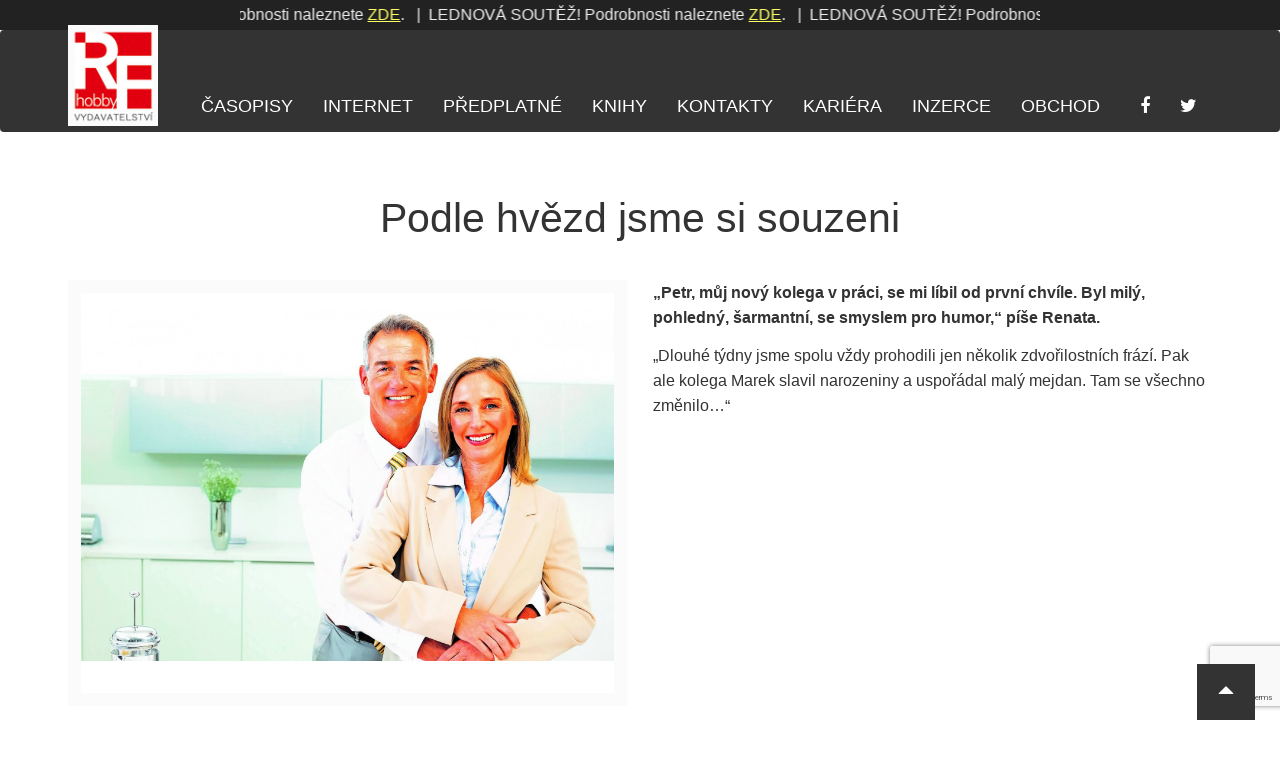

--- FILE ---
content_type: text/html; charset=UTF-8
request_url: https://rf-hobby.cz/clanek/podle-hvezd-jsme-si-souzeni/
body_size: 10581
content:

<!DOCTYPE html>
<!--[if lt IE 7 ]> <html class="ie ie6 ie-lt10 ie-lt9 ie-lt8 ie-lt7 no-js" lang="cs" prefix="og: http://ogp.me/ns#"> <![endif]-->
<!--[if IE 7 ]> <html class="ie ie7 ie-lt10 ie-lt9 ie-lt8 no-js" lang="cs" prefix="og: http://ogp.me/ns#"> <![endif]-->
<!--[if IE 8 ]> <html class="ie ie8 ie-lt10 ie-lt9 no-js" lang="cs" prefix="og: http://ogp.me/ns#"> <![endif]-->
<!--[if IE 9 ]> <html class="ie ie9 ie-lt10 no-js" lang="cs" prefix="og: http://ogp.me/ns#"> <![endif]-->
<!--[if gt IE 9]><!-->
<html class="no-js" lang="cs" prefix="og: http://ogp.me/ns#">
<!--<![endif]-->

<head>
	<meta charset="UTF-8">
	<meta name="viewport" content="width=device-width, initial-scale=1, maximum-scale=1">
	<meta http-equiv="X-UA-Compatible" content="IE=edge,chrome=1">
	<link rel="pingback" href="https://rf-hobby.cz/xmlrpc.php">
	<meta name="copyright" content="Copyright &copy; RF-Hobby.cz. All Rights Reserved." />
	<meta http-equiv="Cache-control" content="public">
	<link rel="stylesheet" href="//rf-hobby.cz/wp-content/themes/purengine/font-awesome/css/font-awesome.min.css">

	
	<noscript>
		<style type="text/css">
			.lazy {
				display: none;
			}
		</style>
	</noscript>
	<title>Podle hvězd jsme si souzeni &#8211; RF-Hobby.cz</title>
<meta name='robots' content='max-image-preview:large' />
		<meta name="description" content="&#8222;Petr, můj nový kolega v práci, se mi líbil od první chvíle. Byl milý, pohledný, šarmantní, se smyslem pro humor,&#8220; píše...">

		<link rel="canonical" href="//rf-hobby.cz/clanek/podle-hvezd-jsme-si-souzeni/">
	     			<link rel="image_src" href="//rf-hobby.cz/wp-content/uploads/2019/07/shutterstock_187535915.jpg">
			<link rel="previewimage" href="//rf-hobby.cz/wp-content/uploads/2019/07/shutterstock_187535915.jpg">
	     
		<!-- web app -->
		<meta content="RF-Hobby.cz" name="application-name">
		<meta content="width=device-width;height=device-height" name="msapplication-window">
		<meta content="True" name="HandheldFriendly">
		<meta content="320" name="MobileOptimized">
		<meta content="on" http-equiv="cleartype">

		<!-- android -->
		<meta name="mobile-web-app-capable" content="yes">

		<!-- apple -->
		<meta name="apple-mobile-web-app-capable" content="yes">
		<meta name="apple-mobile-web-app-status-bar-style" content="black">
		<meta name="apple-mobile-web-app-title" content="Podle hvězd jsme si souzeni">

		<!-- open graph protocol -->
		<meta property="og:url" content="//rf-hobby.cz/clanek/podle-hvezd-jsme-si-souzeni/">
		<meta property="og:title" content="Podle hvězd jsme si souzeni">
		<meta property="og:description" content="&#8222;Petr, můj nový kolega v práci, se mi líbil od první chvíle. Byl milý, pohledný, šarmantní, se smyslem pro humor,&#8220; píše...">
	     			<meta property="og:image" content="//rf-hobby.cz/wp-content/uploads/2019/07/shutterstock_187535915.jpg">
			<meta property="og:image:url" content="//rf-hobby.cz/wp-content/uploads/2019/07/shutterstock_187535915.jpg">
					          <meta property="og:image:width" content="500">
				<meta property="og:image:height" content="345">
				     		<meta property="og:type" content="website">

		<!-- twitter -->
		<meta name="twitter:card" content="summary">
		<meta name="twitter:url" content="//rf-hobby.cz/clanek/podle-hvezd-jsme-si-souzeni/">
		<meta name="twitter:title" content="Podle hvězd jsme si souzeni">
		<meta name="twitter:description" content="&#8222;Petr, můj nový kolega v práci, se mi líbil od první chvíle. Byl milý, pohledný, šarmantní, se smyslem pro humor,&#8220; píše...">
					<meta name="twitter:image" content="//rf-hobby.cz/wp-content/uploads/2019/07/shutterstock_187535915.jpg">
		
		<link rel="alternate" type="application/rss+xml" title="RF-Hobby.cz &raquo; RSS zdroj" href="//rf-hobby.cz/feed/" />
<link rel="alternate" type="application/rss+xml" title="RF-Hobby.cz &raquo; RSS komentářů" href="//rf-hobby.cz/comments/feed/" />
<script type="text/javascript">
/* <![CDATA[ */
window._wpemojiSettings = {"baseUrl":"\/\/s.w.org\/images\/core\/emoji\/14.0.0\/72x72\/","ext":".png","svgUrl":"\/\/s.w.org\/images\/core\/emoji\/14.0.0\/svg\/","svgExt":".svg","source":{"concatemoji":"\/\/rf-hobby.cz\/wp-includes\/js\/wp-emoji-release.min.js?ver=6.4.3"}};
/*! This file is auto-generated */
!function(i,n){var o,s,e;function c(e){try{var t={supportTests:e,timestamp:(new Date).valueOf()};sessionStorage.setItem(o,JSON.stringify(t))}catch(e){}}function p(e,t,n){e.clearRect(0,0,e.canvas.width,e.canvas.height),e.fillText(t,0,0);var t=new Uint32Array(e.getImageData(0,0,e.canvas.width,e.canvas.height).data),r=(e.clearRect(0,0,e.canvas.width,e.canvas.height),e.fillText(n,0,0),new Uint32Array(e.getImageData(0,0,e.canvas.width,e.canvas.height).data));return t.every(function(e,t){return e===r[t]})}function u(e,t,n){switch(t){case"flag":return n(e,"\ud83c\udff3\ufe0f\u200d\u26a7\ufe0f","\ud83c\udff3\ufe0f\u200b\u26a7\ufe0f")?!1:!n(e,"\ud83c\uddfa\ud83c\uddf3","\ud83c\uddfa\u200b\ud83c\uddf3")&&!n(e,"\ud83c\udff4\udb40\udc67\udb40\udc62\udb40\udc65\udb40\udc6e\udb40\udc67\udb40\udc7f","\ud83c\udff4\u200b\udb40\udc67\u200b\udb40\udc62\u200b\udb40\udc65\u200b\udb40\udc6e\u200b\udb40\udc67\u200b\udb40\udc7f");case"emoji":return!n(e,"\ud83e\udef1\ud83c\udffb\u200d\ud83e\udef2\ud83c\udfff","\ud83e\udef1\ud83c\udffb\u200b\ud83e\udef2\ud83c\udfff")}return!1}function f(e,t,n){var r="undefined"!=typeof WorkerGlobalScope&&self instanceof WorkerGlobalScope?new OffscreenCanvas(300,150):i.createElement("canvas"),a=r.getContext("2d",{willReadFrequently:!0}),o=(a.textBaseline="top",a.font="600 32px Arial",{});return e.forEach(function(e){o[e]=t(a,e,n)}),o}function t(e){var t=i.createElement("script");t.src=e,t.defer=!0,i.head.appendChild(t)}"undefined"!=typeof Promise&&(o="wpEmojiSettingsSupports",s=["flag","emoji"],n.supports={everything:!0,everythingExceptFlag:!0},e=new Promise(function(e){i.addEventListener("DOMContentLoaded",e,{once:!0})}),new Promise(function(t){var n=function(){try{var e=JSON.parse(sessionStorage.getItem(o));if("object"==typeof e&&"number"==typeof e.timestamp&&(new Date).valueOf()<e.timestamp+604800&&"object"==typeof e.supportTests)return e.supportTests}catch(e){}return null}();if(!n){if("undefined"!=typeof Worker&&"undefined"!=typeof OffscreenCanvas&&"undefined"!=typeof URL&&URL.createObjectURL&&"undefined"!=typeof Blob)try{var e="postMessage("+f.toString()+"("+[JSON.stringify(s),u.toString(),p.toString()].join(",")+"));",r=new Blob([e],{type:"text/javascript"}),a=new Worker(URL.createObjectURL(r),{name:"wpTestEmojiSupports"});return void(a.onmessage=function(e){c(n=e.data),a.terminate(),t(n)})}catch(e){}c(n=f(s,u,p))}t(n)}).then(function(e){for(var t in e)n.supports[t]=e[t],n.supports.everything=n.supports.everything&&n.supports[t],"flag"!==t&&(n.supports.everythingExceptFlag=n.supports.everythingExceptFlag&&n.supports[t]);n.supports.everythingExceptFlag=n.supports.everythingExceptFlag&&!n.supports.flag,n.DOMReady=!1,n.readyCallback=function(){n.DOMReady=!0}}).then(function(){return e}).then(function(){var e;n.supports.everything||(n.readyCallback(),(e=n.source||{}).concatemoji?t(e.concatemoji):e.wpemoji&&e.twemoji&&(t(e.twemoji),t(e.wpemoji)))}))}((window,document),window._wpemojiSettings);
/* ]]> */
</script>
<style id='wp-emoji-styles-inline-css' type='text/css'>

	img.wp-smiley, img.emoji {
		display: inline !important;
		border: none !important;
		box-shadow: none !important;
		height: 1em !important;
		width: 1em !important;
		margin: 0 0.07em !important;
		vertical-align: -0.1em !important;
		background: none !important;
		padding: 0 !important;
	}
</style>
<link rel='stylesheet' id='wp-block-library-css' href='//rf-hobby.cz/wp-includes/css/dist/block-library/style.min.css?ver=6.4.3' type='text/css' media='all' />
<style id='classic-theme-styles-inline-css' type='text/css'>
/*! This file is auto-generated */
.wp-block-button__link{color:#fff;background-color:#32373c;border-radius:9999px;box-shadow:none;text-decoration:none;padding:calc(.667em + 2px) calc(1.333em + 2px);font-size:1.125em}.wp-block-file__button{background:#32373c;color:#fff;text-decoration:none}
</style>
<style id='global-styles-inline-css' type='text/css'>
body{--wp--preset--color--black: #000000;--wp--preset--color--cyan-bluish-gray: #abb8c3;--wp--preset--color--white: #ffffff;--wp--preset--color--pale-pink: #f78da7;--wp--preset--color--vivid-red: #cf2e2e;--wp--preset--color--luminous-vivid-orange: #ff6900;--wp--preset--color--luminous-vivid-amber: #fcb900;--wp--preset--color--light-green-cyan: #7bdcb5;--wp--preset--color--vivid-green-cyan: #00d084;--wp--preset--color--pale-cyan-blue: #8ed1fc;--wp--preset--color--vivid-cyan-blue: #0693e3;--wp--preset--color--vivid-purple: #9b51e0;--wp--preset--gradient--vivid-cyan-blue-to-vivid-purple: linear-gradient(135deg,rgba(6,147,227,1) 0%,rgb(155,81,224) 100%);--wp--preset--gradient--light-green-cyan-to-vivid-green-cyan: linear-gradient(135deg,rgb(122,220,180) 0%,rgb(0,208,130) 100%);--wp--preset--gradient--luminous-vivid-amber-to-luminous-vivid-orange: linear-gradient(135deg,rgba(252,185,0,1) 0%,rgba(255,105,0,1) 100%);--wp--preset--gradient--luminous-vivid-orange-to-vivid-red: linear-gradient(135deg,rgba(255,105,0,1) 0%,rgb(207,46,46) 100%);--wp--preset--gradient--very-light-gray-to-cyan-bluish-gray: linear-gradient(135deg,rgb(238,238,238) 0%,rgb(169,184,195) 100%);--wp--preset--gradient--cool-to-warm-spectrum: linear-gradient(135deg,rgb(74,234,220) 0%,rgb(151,120,209) 20%,rgb(207,42,186) 40%,rgb(238,44,130) 60%,rgb(251,105,98) 80%,rgb(254,248,76) 100%);--wp--preset--gradient--blush-light-purple: linear-gradient(135deg,rgb(255,206,236) 0%,rgb(152,150,240) 100%);--wp--preset--gradient--blush-bordeaux: linear-gradient(135deg,rgb(254,205,165) 0%,rgb(254,45,45) 50%,rgb(107,0,62) 100%);--wp--preset--gradient--luminous-dusk: linear-gradient(135deg,rgb(255,203,112) 0%,rgb(199,81,192) 50%,rgb(65,88,208) 100%);--wp--preset--gradient--pale-ocean: linear-gradient(135deg,rgb(255,245,203) 0%,rgb(182,227,212) 50%,rgb(51,167,181) 100%);--wp--preset--gradient--electric-grass: linear-gradient(135deg,rgb(202,248,128) 0%,rgb(113,206,126) 100%);--wp--preset--gradient--midnight: linear-gradient(135deg,rgb(2,3,129) 0%,rgb(40,116,252) 100%);--wp--preset--font-size--small: 13px;--wp--preset--font-size--medium: 20px;--wp--preset--font-size--large: 36px;--wp--preset--font-size--x-large: 42px;--wp--preset--spacing--20: 0.44rem;--wp--preset--spacing--30: 0.67rem;--wp--preset--spacing--40: 1rem;--wp--preset--spacing--50: 1.5rem;--wp--preset--spacing--60: 2.25rem;--wp--preset--spacing--70: 3.38rem;--wp--preset--spacing--80: 5.06rem;--wp--preset--shadow--natural: 6px 6px 9px rgba(0, 0, 0, 0.2);--wp--preset--shadow--deep: 12px 12px 50px rgba(0, 0, 0, 0.4);--wp--preset--shadow--sharp: 6px 6px 0px rgba(0, 0, 0, 0.2);--wp--preset--shadow--outlined: 6px 6px 0px -3px rgba(255, 255, 255, 1), 6px 6px rgba(0, 0, 0, 1);--wp--preset--shadow--crisp: 6px 6px 0px rgba(0, 0, 0, 1);}:where(.is-layout-flex){gap: 0.5em;}:where(.is-layout-grid){gap: 0.5em;}body .is-layout-flow > .alignleft{float: left;margin-inline-start: 0;margin-inline-end: 2em;}body .is-layout-flow > .alignright{float: right;margin-inline-start: 2em;margin-inline-end: 0;}body .is-layout-flow > .aligncenter{margin-left: auto !important;margin-right: auto !important;}body .is-layout-constrained > .alignleft{float: left;margin-inline-start: 0;margin-inline-end: 2em;}body .is-layout-constrained > .alignright{float: right;margin-inline-start: 2em;margin-inline-end: 0;}body .is-layout-constrained > .aligncenter{margin-left: auto !important;margin-right: auto !important;}body .is-layout-constrained > :where(:not(.alignleft):not(.alignright):not(.alignfull)){max-width: var(--wp--style--global--content-size);margin-left: auto !important;margin-right: auto !important;}body .is-layout-constrained > .alignwide{max-width: var(--wp--style--global--wide-size);}body .is-layout-flex{display: flex;}body .is-layout-flex{flex-wrap: wrap;align-items: center;}body .is-layout-flex > *{margin: 0;}body .is-layout-grid{display: grid;}body .is-layout-grid > *{margin: 0;}:where(.wp-block-columns.is-layout-flex){gap: 2em;}:where(.wp-block-columns.is-layout-grid){gap: 2em;}:where(.wp-block-post-template.is-layout-flex){gap: 1.25em;}:where(.wp-block-post-template.is-layout-grid){gap: 1.25em;}.has-black-color{color: var(--wp--preset--color--black) !important;}.has-cyan-bluish-gray-color{color: var(--wp--preset--color--cyan-bluish-gray) !important;}.has-white-color{color: var(--wp--preset--color--white) !important;}.has-pale-pink-color{color: var(--wp--preset--color--pale-pink) !important;}.has-vivid-red-color{color: var(--wp--preset--color--vivid-red) !important;}.has-luminous-vivid-orange-color{color: var(--wp--preset--color--luminous-vivid-orange) !important;}.has-luminous-vivid-amber-color{color: var(--wp--preset--color--luminous-vivid-amber) !important;}.has-light-green-cyan-color{color: var(--wp--preset--color--light-green-cyan) !important;}.has-vivid-green-cyan-color{color: var(--wp--preset--color--vivid-green-cyan) !important;}.has-pale-cyan-blue-color{color: var(--wp--preset--color--pale-cyan-blue) !important;}.has-vivid-cyan-blue-color{color: var(--wp--preset--color--vivid-cyan-blue) !important;}.has-vivid-purple-color{color: var(--wp--preset--color--vivid-purple) !important;}.has-black-background-color{background-color: var(--wp--preset--color--black) !important;}.has-cyan-bluish-gray-background-color{background-color: var(--wp--preset--color--cyan-bluish-gray) !important;}.has-white-background-color{background-color: var(--wp--preset--color--white) !important;}.has-pale-pink-background-color{background-color: var(--wp--preset--color--pale-pink) !important;}.has-vivid-red-background-color{background-color: var(--wp--preset--color--vivid-red) !important;}.has-luminous-vivid-orange-background-color{background-color: var(--wp--preset--color--luminous-vivid-orange) !important;}.has-luminous-vivid-amber-background-color{background-color: var(--wp--preset--color--luminous-vivid-amber) !important;}.has-light-green-cyan-background-color{background-color: var(--wp--preset--color--light-green-cyan) !important;}.has-vivid-green-cyan-background-color{background-color: var(--wp--preset--color--vivid-green-cyan) !important;}.has-pale-cyan-blue-background-color{background-color: var(--wp--preset--color--pale-cyan-blue) !important;}.has-vivid-cyan-blue-background-color{background-color: var(--wp--preset--color--vivid-cyan-blue) !important;}.has-vivid-purple-background-color{background-color: var(--wp--preset--color--vivid-purple) !important;}.has-black-border-color{border-color: var(--wp--preset--color--black) !important;}.has-cyan-bluish-gray-border-color{border-color: var(--wp--preset--color--cyan-bluish-gray) !important;}.has-white-border-color{border-color: var(--wp--preset--color--white) !important;}.has-pale-pink-border-color{border-color: var(--wp--preset--color--pale-pink) !important;}.has-vivid-red-border-color{border-color: var(--wp--preset--color--vivid-red) !important;}.has-luminous-vivid-orange-border-color{border-color: var(--wp--preset--color--luminous-vivid-orange) !important;}.has-luminous-vivid-amber-border-color{border-color: var(--wp--preset--color--luminous-vivid-amber) !important;}.has-light-green-cyan-border-color{border-color: var(--wp--preset--color--light-green-cyan) !important;}.has-vivid-green-cyan-border-color{border-color: var(--wp--preset--color--vivid-green-cyan) !important;}.has-pale-cyan-blue-border-color{border-color: var(--wp--preset--color--pale-cyan-blue) !important;}.has-vivid-cyan-blue-border-color{border-color: var(--wp--preset--color--vivid-cyan-blue) !important;}.has-vivid-purple-border-color{border-color: var(--wp--preset--color--vivid-purple) !important;}.has-vivid-cyan-blue-to-vivid-purple-gradient-background{background: var(--wp--preset--gradient--vivid-cyan-blue-to-vivid-purple) !important;}.has-light-green-cyan-to-vivid-green-cyan-gradient-background{background: var(--wp--preset--gradient--light-green-cyan-to-vivid-green-cyan) !important;}.has-luminous-vivid-amber-to-luminous-vivid-orange-gradient-background{background: var(--wp--preset--gradient--luminous-vivid-amber-to-luminous-vivid-orange) !important;}.has-luminous-vivid-orange-to-vivid-red-gradient-background{background: var(--wp--preset--gradient--luminous-vivid-orange-to-vivid-red) !important;}.has-very-light-gray-to-cyan-bluish-gray-gradient-background{background: var(--wp--preset--gradient--very-light-gray-to-cyan-bluish-gray) !important;}.has-cool-to-warm-spectrum-gradient-background{background: var(--wp--preset--gradient--cool-to-warm-spectrum) !important;}.has-blush-light-purple-gradient-background{background: var(--wp--preset--gradient--blush-light-purple) !important;}.has-blush-bordeaux-gradient-background{background: var(--wp--preset--gradient--blush-bordeaux) !important;}.has-luminous-dusk-gradient-background{background: var(--wp--preset--gradient--luminous-dusk) !important;}.has-pale-ocean-gradient-background{background: var(--wp--preset--gradient--pale-ocean) !important;}.has-electric-grass-gradient-background{background: var(--wp--preset--gradient--electric-grass) !important;}.has-midnight-gradient-background{background: var(--wp--preset--gradient--midnight) !important;}.has-small-font-size{font-size: var(--wp--preset--font-size--small) !important;}.has-medium-font-size{font-size: var(--wp--preset--font-size--medium) !important;}.has-large-font-size{font-size: var(--wp--preset--font-size--large) !important;}.has-x-large-font-size{font-size: var(--wp--preset--font-size--x-large) !important;}
.wp-block-navigation a:where(:not(.wp-element-button)){color: inherit;}
:where(.wp-block-post-template.is-layout-flex){gap: 1.25em;}:where(.wp-block-post-template.is-layout-grid){gap: 1.25em;}
:where(.wp-block-columns.is-layout-flex){gap: 2em;}:where(.wp-block-columns.is-layout-grid){gap: 2em;}
.wp-block-pullquote{font-size: 1.5em;line-height: 1.6;}
</style>
<link rel='stylesheet' id='contact-form-7-css' href='//rf-hobby.cz/wp-content/plugins/contact-form-7/includes/css/styles.css?ver=5.8.7' type='text/css' media='all' />
<link rel='stylesheet' id='slb_core-css' href='//rf-hobby.cz/wp-content/plugins/simple-lightbox/client/css/app.css?ver=2.9.4' type='text/css' media='all' />
<script type="text/javascript" src="//rf-hobby.cz/wp-includes/js/jquery/jquery.min.js?ver=3.7.1" id="jquery-core-js"></script>
<script type="text/javascript" src="//rf-hobby.cz/wp-includes/js/jquery/jquery-migrate.min.js?ver=3.4.1" id="jquery-migrate-js"></script>
<link rel="//api.w.org/" href="//rf-hobby.cz/wp-json/" /><link rel="EditURI" type="application/rsd+xml" title="RSD" href="//rf-hobby.cz/xmlrpc.php?rsd" />
<meta name="generator" content="WordPress 6.4.3" />
<link rel="canonical" href="//rf-hobby.cz/clanek/podle-hvezd-jsme-si-souzeni/" />
<link rel='shortlink' href='//rf-hobby.cz/?p=46043' />
<link rel="alternate" type="application/json+oembed" href="//rf-hobby.cz/wp-json/oembed/1.0/embed?url=https%3A%2F%2Frf-hobby.cz%2Fclanek%2Fpodle-hvezd-jsme-si-souzeni%2F" />
<link rel="alternate" type="text/xml+oembed" href="//rf-hobby.cz/wp-json/oembed/1.0/embed?url=https%3A%2F%2Frf-hobby.cz%2Fclanek%2Fpodle-hvezd-jsme-si-souzeni%2F&#038;format=xml" />
	<link rel="stylesheet" href="//rf-hobby.cz/wp-content/themes/purengine/pe-framework/inc/bootstrap/3.3.6/css/bootstrap.min.css">
	<link href="//rf-hobby.cz/wp-content/themes/purengine/pe-framework/inc/bootstrap/3.3.6/css/bootstrap-theme.min.css" rel="stylesheet">	<!-- HTML5 Shim and Respond.js IE8 support of HTML5 elements and media queries -->
	<!--[if lt IE 9]>
	<script src="//rf-hobby.cz/wp-content/themes/purengine/pe-framework/inc/html5shiv/html5shiv.min.js"></script>
	<script src="//rf-hobby.cz/wp-content/themes/purengine/pe-framework/inc/respond-js/respond.js"></script>
	<![endif]-->
	<script type="text/javascript">
		if (navigator.userAgent.match(/IEMobile\/10\.0/)) {
			var msViewportStyle = document.createElement("style");
			msViewportStyle.appendChild(
					  document.createTextNode(
								 "@-ms-viewport{width:auto!important}"
								 )
					  );
			document.getElementsByTagName("head")[0].
					  appendChild(msViewportStyle);
		}
	</script>
	<script type="text/javascript">
		jQuery(function () {
			var nua = navigator.userAgent;
			var isAndroid = (nua.indexOf('Mozilla/5.0') > -1 && nua.indexOf('Android ') > -1 && nua.indexOf('AppleWebKit') > -1 && nua.indexOf('Chrome') === -1);
			if (isAndroid) {
				jQuery('select.form-control').removeClass('form-control').css('width', '100%');
			}
		});
	</script>
	<style type="text/css">
		@-webkit-viewport   { width: device-width; }
		@-moz-viewport      { width: device-width; }
		@-ms-viewport       { width: device-width; }
		@-o-viewport        { width: device-width; }
		@viewport           { width: device-width; }

		/* firefox hack - responsive tables */
		@-moz-document url-prefix() { fieldset { display: table-cell; } }
	</style>
			<link href="//rf-hobby.cz/wp-content/themes/purengine/style-flatplan.css" rel="stylesheet">
		<link rel="stylesheet" type="text/css" media="all" href="//rf-hobby.cz/wp-content/themes/purengine/style.css?ver=2026-01-22">

		<style type="text/css">
	li.menu-knihy {
    background:#A40000;
}
.nav>li.menu-knihy>a:hover, .nav>li.menu-knihy>a:focus {
    text-decoration: underline;
    background-color:    #A40000;
}
	</style>

    <!-- mkuchar added -->
    <script src="https://ajax.googleapis.com/ajax/libs/jquery/1.11.3/jquery.min.js"></script>
	<link rel="stylesheet" href="https://rf-hobby.cz/wp-content/themes/purengine/style.add.css">

    <!-- marquee -->
	<!-- <script src="//cdn.jsdelivr.net/npm/jquery.marquee@1.6.0/jquery.marquee.min.js"></script> -->
	<script src="https://rf-hobby.cz/wp-content/themes/purengine/js/marquee.js"></script>

    <!-- Google tag (gtag.js) rf-hobby.cz -->
    <script async src="https://www.googletagmanager.com/gtag/js?id=G-16X3JM4HST"></script>
    <script>
      window.dataLayer = window.dataLayer || [];
      function gtag(){dataLayer.push(arguments);}
      gtag('js', new Date());
      gtag('config', 'G-16X3JM4HST');
    </script>

    <script defer src="/mkstat.js" data-website-id="b9c10274-c1f8-4f82-a2ef-7f88b88aa1de"></script>

</head>

<body id="body" class="body clanek-template-default single single-clanek postid-46043">
	<!-- GTM - rf-hobby.cz -->
<!-- Google Tag Manager -->
<noscript><iframe src="//www.googletagmanager.com/ns.html?id=GTM-MFNMHK"
height="0" width="0" style="display:none;visibility:hidden"></iframe></noscript>
<script>(function(w,d,s,l,i){w[l]=w[l]||[];w[l].push({'gtm.start':
new Date().getTime(),event:'gtm.js'});var f=d.getElementsByTagName(s)[0],
j=d.createElement(s),dl=l!='dataLayer'?'&l='+l:'';j.async=true;j.src=
'//www.googletagmanager.com/gtm.js?id='+i+dl;f.parentNode.insertBefore(j,f);
})(window,document,'script','dataLayer','GTM-MFNMHK');</script>
<!-- End Google Tag Manager -->
	<script src='https://www.google.com/recaptcha/api.js'></script>
			
		<!-- (C)2000-2015 Gemius SA - gemiusAudience / rf-hobby.cz / Ostatni -->
		<script type="text/javascript">

		var pp_gemius_identifier = 'AutKr_M0xvFE.Y2y4W1Mn_Wjj1LdumeZ084uzgxYsCT.Z7';
		// lines below shouldn't be edited
		function gemius_pending(i) { window[i] = window[i] || function() {var x = window[i+'_pdata'] = window[i+'_pdata'] || []; x[x.length]=arguments;};};
		gemius_pending('gemius_hit'); gemius_pending('gemius_event'); gemius_pending('pp_gemius_hit'); gemius_pending('pp_gemius_event');
		(function(d,t) {try {var gt=d.createElement(t),s=d.getElementsByTagName(t)[0],l='http'+((location.protocol=='https:')?'s':''); gt.setAttribute('async','async');
		gt.setAttribute('defer','defer'); gt.src=l+'://spir.hit.gemius.pl/xgemius.js'; s.parentNode.insertBefore(gt,s);} catch (e) {}})(document,'script');

		</script>
		
	<a class="sr-only sr-only-focusable" href="#content" title="Přeskočit na obsah">Přeskočit na obsah</a>

	
	
	<div id="flatplan" class="flatplan clearfix">
		
		<div id="sheet" class="clearfix">

			
			<header id="header" class="clearfix">

				
				<style>
				.mkflex_marquee {
					display: flex;
					flex-direction: row;
					/* justify between */ 
					justify-content: space-between;
					align-items: center;
					overflow: hidden;
					white-space: nowrap;
					width: 100%;
					height: 100%;
				}
				.marquee-mom {
					/* grow */
					flex-grow: 1;
					/* padding: 0 5rem 0 13rem; */
					margin: 0 auto;
					/* background-color: red; */
				}
				#description {
					font-size: 1.6rem;
				}
				.marquee, .marquee-with-options, .marquee-vert-before, .marquee-vert {
 				   	width: 800px;
					margin: 0 auto;
					/* width: 100%; */
    				overflow: hidden;
    				border: none;
				}
				.marquee a {
					color: #ffff66;
					text-decoration: underline;
				}
				@media screen and (max-width: 768px) {
					.marquee-mom {
						padding: 0 0 0 0;
						height: 3rem;
						margin-top: 0.5rem;
						margin-bottom: 0.5rem;
					}
					.marquee, .marquee-with-options, .marquee-vert-before, .marquee-vert {
						width: 100%;
						height: 3rem;
					}
					.marquee a {
						color: red;
					}
				}

				/* na bile */
				.topclaim, .marquee-mom, .mkflex_marquee, .claiminner, .marquee {
					/* background-color: #fff; */
					/* color: #000; */
				}

				</style>

				<div class="topclaim">

					<div class="hideonmobile container text-right claiminner">
						<div class="container mkflex_marquee">
							<div class="marquee-mom">
								<div class="marquee">
									LEDNOVÁ SOUTĚŽ! Podrobnosti naleznete <a href="https://rf-hobby.cz/marketing/predplatitelska-soutez-pro-mesic-leden-2026/">ZDE</a>.&nbsp;&nbsp;&nbsp;|&nbsp;&nbsp;LEDNOVÁ SOUTĚŽ! Podrobnosti naleznete <a href="https://rf-hobby.cz/marketing/predplatitelska-soutez-pro-mesic-leden-2026/">ZDE</a>.&nbsp;&nbsp;&nbsp;|&nbsp;&nbsp;LEDNOVÁ SOUTĚŽ! Podrobnosti naleznete <a href="https://rf-hobby.cz/marketing/predplatitelska-soutez-pro-mesic-leden-2026/">ZDE</a>.&nbsp;&nbsp;&nbsp;|&nbsp;&nbsp;LEDNOVÁ SOUTĚŽ! Podrobnosti naleznete <a href="https://rf-hobby.cz/marketing/predplatitelska-soutez-pro-mesic-leden-2026/">ZDE</a>.&nbsp;&nbsp;&nbsp;|&nbsp;&nbsp;LEDNOVÁ SOUTĚŽ! Podrobnosti naleznete <a href="https://rf-hobby.cz/marketing/predplatitelska-soutez-pro-mesic-leden-2026/">ZDE</a>.&nbsp;&nbsp;&nbsp;|&nbsp;&nbsp;LEDNOVÁ SOUTĚŽ! Podrobnosti naleznete <a href="https://rf-hobby.cz/marketing/predplatitelska-soutez-pro-mesic-leden-2026/">ZDE</a>.&nbsp;&nbsp;&nbsp;|&nbsp;&nbsp;LEDNOVÁ SOUTĚŽ! Podrobnosti naleznete <a href="https://rf-hobby.cz/marketing/predplatitelska-soutez-pro-mesic-leden-2026/">ZDE</a>.&nbsp;&nbsp;&nbsp;|&nbsp;&nbsp;LEDNOVÁ SOUTĚŽ! Podrobnosti naleznete <a href="https://rf-hobby.cz/marketing/predplatitelska-soutez-pro-mesic-leden-2026/">ZDE</a>.&nbsp;&nbsp;&nbsp;|&nbsp;&nbsp;LEDNOVÁ SOUTĚŽ! Podrobnosti naleznete <a href="https://rf-hobby.cz/marketing/predplatitelska-soutez-pro-mesic-leden-2026/">ZDE</a>.&nbsp;&nbsp;&nbsp;|&nbsp;&nbsp;LEDNOVÁ SOUTĚŽ! Podrobnosti naleznete <a href="https://rf-hobby.cz/marketing/predplatitelska-soutez-pro-mesic-leden-2026/">ZDE</a>.&nbsp;&nbsp;&nbsp;|&nbsp;&nbsp;LEDNOVÁ SOUTĚŽ! Podrobnosti naleznete <a href="https://rf-hobby.cz/marketing/predplatitelska-soutez-pro-mesic-leden-2026/">ZDE</a>.&nbsp;&nbsp;&nbsp;|&nbsp;&nbsp;LEDNOVÁ SOUTĚŽ! Podrobnosti naleznete <a href="https://rf-hobby.cz/marketing/predplatitelska-soutez-pro-mesic-leden-2026/">ZDE</a>.&nbsp;&nbsp;&nbsp;|&nbsp;&nbsp;LEDNOVÁ SOUTĚŽ! Podrobnosti naleznete <a href="https://rf-hobby.cz/marketing/predplatitelska-soutez-pro-mesic-leden-2026/">ZDE</a>.&nbsp;&nbsp;&nbsp;|&nbsp;&nbsp;LEDNOVÁ SOUTĚŽ! Podrobnosti naleznete <a href="https://rf-hobby.cz/marketing/predplatitelska-soutez-pro-mesic-leden-2026/">ZDE</a>.&nbsp;&nbsp;&nbsp;|&nbsp;&nbsp;LEDNOVÁ SOUTĚŽ! Podrobnosti naleznete <a href="https://rf-hobby.cz/marketing/predplatitelska-soutez-pro-mesic-leden-2026/">ZDE</a>.&nbsp;&nbsp;&nbsp;|&nbsp;&nbsp;LEDNOVÁ SOUTĚŽ! Podrobnosti naleznete <a href="https://rf-hobby.cz/marketing/predplatitelska-soutez-pro-mesic-leden-2026/">ZDE</a>.&nbsp;&nbsp;&nbsp;|&nbsp;&nbsp;LEDNOVÁ SOUTĚŽ! Podrobnosti naleznete <a href="https://rf-hobby.cz/marketing/predplatitelska-soutez-pro-mesic-leden-2026/">ZDE</a>.&nbsp;&nbsp;&nbsp;|&nbsp;&nbsp;LEDNOVÁ SOUTĚŽ! Podrobnosti naleznete <a href="https://rf-hobby.cz/marketing/predplatitelska-soutez-pro-mesic-leden-2026/">ZDE</a>.&nbsp;&nbsp;&nbsp;|&nbsp;&nbsp;LEDNOVÁ SOUTĚŽ! Podrobnosti naleznete <a href="https://rf-hobby.cz/marketing/predplatitelska-soutez-pro-mesic-leden-2026/">ZDE</a>.&nbsp;&nbsp;&nbsp;|&nbsp;&nbsp;LEDNOVÁ SOUTĚŽ! Podrobnosti naleznete <a href="https://rf-hobby.cz/marketing/predplatitelska-soutez-pro-mesic-leden-2026/">ZDE</a>.&nbsp;&nbsp;&nbsp;|&nbsp;&nbsp;LEDNOVÁ SOUTĚŽ! Podrobnosti naleznete <a href="https://rf-hobby.cz/marketing/predplatitelska-soutez-pro-mesic-leden-2026/">ZDE</a>.&nbsp;&nbsp;&nbsp;|&nbsp;&nbsp;LEDNOVÁ SOUTĚŽ! Podrobnosti naleznete <a href="https://rf-hobby.cz/marketing/predplatitelska-soutez-pro-mesic-leden-2026/">ZDE</a>.&nbsp;&nbsp;&nbsp;|&nbsp;&nbsp;LEDNOVÁ SOUTĚŽ! Podrobnosti naleznete <a href="https://rf-hobby.cz/marketing/predplatitelska-soutez-pro-mesic-leden-2026/">ZDE</a>.&nbsp;&nbsp;&nbsp;|&nbsp;&nbsp;LEDNOVÁ SOUTĚŽ! Podrobnosti naleznete <a href="https://rf-hobby.cz/marketing/predplatitelska-soutez-pro-mesic-leden-2026/">ZDE</a>.&nbsp;&nbsp;&nbsp;|&nbsp;&nbsp;LEDNOVÁ SOUTĚŽ! Podrobnosti naleznete <a href="https://rf-hobby.cz/marketing/predplatitelska-soutez-pro-mesic-leden-2026/">ZDE</a>.&nbsp;&nbsp;&nbsp;|&nbsp;&nbsp;LEDNOVÁ SOUTĚŽ! Podrobnosti naleznete <a href="https://rf-hobby.cz/marketing/predplatitelska-soutez-pro-mesic-leden-2026/">ZDE</a>.&nbsp;&nbsp;&nbsp;|&nbsp;&nbsp;LEDNOVÁ SOUTĚŽ! Podrobnosti naleznete <a href="https://rf-hobby.cz/marketing/predplatitelska-soutez-pro-mesic-leden-2026/">ZDE</a>.&nbsp;&nbsp;&nbsp;|&nbsp;&nbsp;LEDNOVÁ SOUTĚŽ! Podrobnosti naleznete <a href="https://rf-hobby.cz/marketing/predplatitelska-soutez-pro-mesic-leden-2026/">ZDE</a>.&nbsp;&nbsp;&nbsp;|&nbsp;&nbsp;LEDNOVÁ SOUTĚŽ! Podrobnosti naleznete <a href="https://rf-hobby.cz/marketing/predplatitelska-soutez-pro-mesic-leden-2026/">ZDE</a>.&nbsp;&nbsp;&nbsp;|&nbsp;&nbsp;LEDNOVÁ SOUTĚŽ! Podrobnosti naleznete <a href="https://rf-hobby.cz/marketing/predplatitelska-soutez-pro-mesic-leden-2026/">ZDE</a>.&nbsp;&nbsp;&nbsp;|&nbsp;&nbsp;LEDNOVÁ SOUTĚŽ! Podrobnosti naleznete <a href="https://rf-hobby.cz/marketing/predplatitelska-soutez-pro-mesic-leden-2026/">ZDE</a>.&nbsp;&nbsp;&nbsp;|&nbsp;&nbsp;LEDNOVÁ SOUTĚŽ! Podrobnosti naleznete <a href="https://rf-hobby.cz/marketing/predplatitelska-soutez-pro-mesic-leden-2026/">ZDE</a>.&nbsp;&nbsp;&nbsp;|&nbsp;&nbsp;LEDNOVÁ SOUTĚŽ! Podrobnosti naleznete <a href="https://rf-hobby.cz/marketing/predplatitelska-soutez-pro-mesic-leden-2026/">ZDE</a>.&nbsp;&nbsp;&nbsp;|&nbsp;&nbsp;LEDNOVÁ SOUTĚŽ! Podrobnosti naleznete <a href="https://rf-hobby.cz/marketing/predplatitelska-soutez-pro-mesic-leden-2026/">ZDE</a>.&nbsp;&nbsp;&nbsp;|&nbsp;&nbsp;LEDNOVÁ SOUTĚŽ! Podrobnosti naleznete <a href="https://rf-hobby.cz/marketing/predplatitelska-soutez-pro-mesic-leden-2026/">ZDE</a>.&nbsp;&nbsp;&nbsp;|&nbsp;&nbsp;LEDNOVÁ SOUTĚŽ! Podrobnosti naleznete <a href="https://rf-hobby.cz/marketing/predplatitelska-soutez-pro-mesic-leden-2026/">ZDE</a>.&nbsp;&nbsp;&nbsp;|&nbsp;&nbsp;LEDNOVÁ SOUTĚŽ! Podrobnosti naleznete <a href="https://rf-hobby.cz/marketing/predplatitelska-soutez-pro-mesic-leden-2026/">ZDE</a>.&nbsp;&nbsp;&nbsp;|&nbsp;&nbsp;LEDNOVÁ SOUTĚŽ! Podrobnosti naleznete <a href="https://rf-hobby.cz/marketing/predplatitelska-soutez-pro-mesic-leden-2026/">ZDE</a>.&nbsp;&nbsp;&nbsp;|&nbsp;&nbsp;LEDNOVÁ SOUTĚŽ! Podrobnosti naleznete <a href="https://rf-hobby.cz/marketing/predplatitelska-soutez-pro-mesic-leden-2026/">ZDE</a>.&nbsp;&nbsp;&nbsp;|&nbsp;&nbsp;LEDNOVÁ SOUTĚŽ! Podrobnosti naleznete <a href="https://rf-hobby.cz/marketing/predplatitelska-soutez-pro-mesic-leden-2026/">ZDE</a>.&nbsp;&nbsp;&nbsp;|&nbsp;&nbsp;LEDNOVÁ SOUTĚŽ! Podrobnosti naleznete <a href="https://rf-hobby.cz/marketing/predplatitelska-soutez-pro-mesic-leden-2026/">ZDE</a>.&nbsp;&nbsp;&nbsp;|&nbsp;&nbsp;LEDNOVÁ SOUTĚŽ! Podrobnosti naleznete <a href="https://rf-hobby.cz/marketing/predplatitelska-soutez-pro-mesic-leden-2026/">ZDE</a>.&nbsp;&nbsp;&nbsp;|&nbsp;&nbsp;LEDNOVÁ SOUTĚŽ! Podrobnosti naleznete <a href="https://rf-hobby.cz/marketing/predplatitelska-soutez-pro-mesic-leden-2026/">ZDE</a>.&nbsp;&nbsp;&nbsp;|&nbsp;&nbsp;LEDNOVÁ SOUTĚŽ! Podrobnosti naleznete <a href="https://rf-hobby.cz/marketing/predplatitelska-soutez-pro-mesic-leden-2026/">ZDE</a>.&nbsp;&nbsp;&nbsp;|&nbsp;&nbsp;LEDNOVÁ SOUTĚŽ! Podrobnosti naleznete <a href="https://rf-hobby.cz/marketing/predplatitelska-soutez-pro-mesic-leden-2026/">ZDE</a>.&nbsp;&nbsp;&nbsp;|&nbsp;&nbsp;LEDNOVÁ SOUTĚŽ! Podrobnosti naleznete <a href="https://rf-hobby.cz/marketing/predplatitelska-soutez-pro-mesic-leden-2026/">ZDE</a>.&nbsp;&nbsp;&nbsp;|&nbsp;&nbsp;LEDNOVÁ SOUTĚŽ! Podrobnosti naleznete <a href="https://rf-hobby.cz/marketing/predplatitelska-soutez-pro-mesic-leden-2026/">ZDE</a>.&nbsp;&nbsp;&nbsp;|&nbsp;&nbsp;LEDNOVÁ SOUTĚŽ! Podrobnosti naleznete <a href="https://rf-hobby.cz/marketing/predplatitelska-soutez-pro-mesic-leden-2026/">ZDE</a>.&nbsp;&nbsp;&nbsp;|&nbsp;&nbsp;LEDNOVÁ SOUTĚŽ! Podrobnosti naleznete <a href="https://rf-hobby.cz/marketing/predplatitelska-soutez-pro-mesic-leden-2026/">ZDE</a>.&nbsp;&nbsp;&nbsp;|&nbsp;&nbsp;LEDNOVÁ SOUTĚŽ! Podrobnosti naleznete <a href="https://rf-hobby.cz/marketing/predplatitelska-soutez-pro-mesic-leden-2026/">ZDE</a>.&nbsp;&nbsp;&nbsp;|&nbsp;&nbsp;LEDNOVÁ SOUTĚŽ! Podrobnosti naleznete <a href="https://rf-hobby.cz/marketing/predplatitelska-soutez-pro-mesic-leden-2026/">ZDE</a>.&nbsp;&nbsp;&nbsp;|&nbsp;&nbsp;LEDNOVÁ SOUTĚŽ! Podrobnosti naleznete <a href="https://rf-hobby.cz/marketing/predplatitelska-soutez-pro-mesic-leden-2026/">ZDE</a>.&nbsp;&nbsp;&nbsp;|&nbsp;&nbsp;LEDNOVÁ SOUTĚŽ! Podrobnosti naleznete <a href="https://rf-hobby.cz/marketing/predplatitelska-soutez-pro-mesic-leden-2026/">ZDE</a>.&nbsp;&nbsp;&nbsp;|&nbsp;&nbsp;LEDNOVÁ SOUTĚŽ! Podrobnosti naleznete <a href="https://rf-hobby.cz/marketing/predplatitelska-soutez-pro-mesic-leden-2026/">ZDE</a>.&nbsp;&nbsp;&nbsp;|&nbsp;&nbsp;LEDNOVÁ SOUTĚŽ! Podrobnosti naleznete <a href="https://rf-hobby.cz/marketing/predplatitelska-soutez-pro-mesic-leden-2026/">ZDE</a>.&nbsp;&nbsp;&nbsp;|&nbsp;&nbsp;LEDNOVÁ SOUTĚŽ! Podrobnosti naleznete <a href="https://rf-hobby.cz/marketing/predplatitelska-soutez-pro-mesic-leden-2026/">ZDE</a>.&nbsp;&nbsp;&nbsp;|&nbsp;&nbsp;LEDNOVÁ SOUTĚŽ! Podrobnosti naleznete <a href="https://rf-hobby.cz/marketing/predplatitelska-soutez-pro-mesic-leden-2026/">ZDE</a>.&nbsp;&nbsp;&nbsp;|&nbsp;&nbsp;LEDNOVÁ SOUTĚŽ! Podrobnosti naleznete <a href="https://rf-hobby.cz/marketing/predplatitelska-soutez-pro-mesic-leden-2026/">ZDE</a>.&nbsp;&nbsp;&nbsp;|&nbsp;&nbsp;LEDNOVÁ SOUTĚŽ! Podrobnosti naleznete <a href="https://rf-hobby.cz/marketing/predplatitelska-soutez-pro-mesic-leden-2026/">ZDE</a>.&nbsp;&nbsp;&nbsp;|&nbsp;&nbsp;LEDNOVÁ SOUTĚŽ! Podrobnosti naleznete <a href="https://rf-hobby.cz/marketing/predplatitelska-soutez-pro-mesic-leden-2026/">ZDE</a>.&nbsp;&nbsp;&nbsp;|&nbsp;&nbsp;LEDNOVÁ SOUTĚŽ! Podrobnosti naleznete <a href="https://rf-hobby.cz/marketing/predplatitelska-soutez-pro-mesic-leden-2026/">ZDE</a>.&nbsp;&nbsp;&nbsp;|&nbsp;&nbsp;LEDNOVÁ SOUTĚŽ! Podrobnosti naleznete <a href="https://rf-hobby.cz/marketing/predplatitelska-soutez-pro-mesic-leden-2026/">ZDE</a>.&nbsp;&nbsp;&nbsp;|&nbsp;&nbsp;LEDNOVÁ SOUTĚŽ! Podrobnosti naleznete <a href="https://rf-hobby.cz/marketing/predplatitelska-soutez-pro-mesic-leden-2026/">ZDE</a>.&nbsp;&nbsp;&nbsp;|&nbsp;&nbsp;LEDNOVÁ SOUTĚŽ! Podrobnosti naleznete <a href="https://rf-hobby.cz/marketing/predplatitelska-soutez-pro-mesic-leden-2026/">ZDE</a>.&nbsp;&nbsp;&nbsp;|&nbsp;&nbsp;LEDNOVÁ SOUTĚŽ! Podrobnosti naleznete <a href="https://rf-hobby.cz/marketing/predplatitelska-soutez-pro-mesic-leden-2026/">ZDE</a>.&nbsp;&nbsp;&nbsp;|&nbsp;&nbsp;LEDNOVÁ SOUTĚŽ! Podrobnosti naleznete <a href="https://rf-hobby.cz/marketing/predplatitelska-soutez-pro-mesic-leden-2026/">ZDE</a>.&nbsp;&nbsp;&nbsp;|&nbsp;&nbsp;LEDNOVÁ SOUTĚŽ! Podrobnosti naleznete <a href="https://rf-hobby.cz/marketing/predplatitelska-soutez-pro-mesic-leden-2026/">ZDE</a>.&nbsp;&nbsp;&nbsp;|&nbsp;&nbsp;LEDNOVÁ SOUTĚŽ! Podrobnosti naleznete <a href="https://rf-hobby.cz/marketing/predplatitelska-soutez-pro-mesic-leden-2026/">ZDE</a>.&nbsp;&nbsp;&nbsp;|&nbsp;&nbsp;LEDNOVÁ SOUTĚŽ! Podrobnosti naleznete <a href="https://rf-hobby.cz/marketing/predplatitelska-soutez-pro-mesic-leden-2026/">ZDE</a>.&nbsp;&nbsp;&nbsp;|&nbsp;&nbsp;LEDNOVÁ SOUTĚŽ! Podrobnosti naleznete <a href="https://rf-hobby.cz/marketing/predplatitelska-soutez-pro-mesic-leden-2026/">ZDE</a>.&nbsp;&nbsp;&nbsp;|&nbsp;&nbsp;LEDNOVÁ SOUTĚŽ! Podrobnosti naleznete <a href="https://rf-hobby.cz/marketing/predplatitelska-soutez-pro-mesic-leden-2026/">ZDE</a>.&nbsp;&nbsp;&nbsp;|&nbsp;&nbsp;LEDNOVÁ SOUTĚŽ! Podrobnosti naleznete <a href="https://rf-hobby.cz/marketing/predplatitelska-soutez-pro-mesic-leden-2026/">ZDE</a>.&nbsp;&nbsp;&nbsp;|&nbsp;&nbsp;LEDNOVÁ SOUTĚŽ! Podrobnosti naleznete <a href="https://rf-hobby.cz/marketing/predplatitelska-soutez-pro-mesic-leden-2026/">ZDE</a>.&nbsp;&nbsp;&nbsp;|&nbsp;&nbsp;LEDNOVÁ SOUTĚŽ! Podrobnosti naleznete <a href="https://rf-hobby.cz/marketing/predplatitelska-soutez-pro-mesic-leden-2026/">ZDE</a>.&nbsp;&nbsp;&nbsp;|&nbsp;&nbsp;LEDNOVÁ SOUTĚŽ! Podrobnosti naleznete <a href="https://rf-hobby.cz/marketing/predplatitelska-soutez-pro-mesic-leden-2026/">ZDE</a>.&nbsp;&nbsp;&nbsp;|&nbsp;&nbsp;LEDNOVÁ SOUTĚŽ! Podrobnosti naleznete <a href="https://rf-hobby.cz/marketing/predplatitelska-soutez-pro-mesic-leden-2026/">ZDE</a>.&nbsp;&nbsp;&nbsp;|&nbsp;&nbsp;LEDNOVÁ SOUTĚŽ! Podrobnosti naleznete <a href="https://rf-hobby.cz/marketing/predplatitelska-soutez-pro-mesic-leden-2026/">ZDE</a>.&nbsp;&nbsp;&nbsp;|&nbsp;&nbsp;LEDNOVÁ SOUTĚŽ! Podrobnosti naleznete <a href="https://rf-hobby.cz/marketing/predplatitelska-soutez-pro-mesic-leden-2026/">ZDE</a>.&nbsp;&nbsp;&nbsp;|&nbsp;&nbsp;LEDNOVÁ SOUTĚŽ! Podrobnosti naleznete <a href="https://rf-hobby.cz/marketing/predplatitelska-soutez-pro-mesic-leden-2026/">ZDE</a>.&nbsp;&nbsp;&nbsp;|&nbsp;&nbsp;LEDNOVÁ SOUTĚŽ! Podrobnosti naleznete <a href="https://rf-hobby.cz/marketing/predplatitelska-soutez-pro-mesic-leden-2026/">ZDE</a>.&nbsp;&nbsp;&nbsp;|&nbsp;&nbsp;LEDNOVÁ SOUTĚŽ! Podrobnosti naleznete <a href="https://rf-hobby.cz/marketing/predplatitelska-soutez-pro-mesic-leden-2026/">ZDE</a>.&nbsp;&nbsp;&nbsp;|&nbsp;&nbsp;LEDNOVÁ SOUTĚŽ! Podrobnosti naleznete <a href="https://rf-hobby.cz/marketing/predplatitelska-soutez-pro-mesic-leden-2026/">ZDE</a>.&nbsp;&nbsp;&nbsp;|&nbsp;&nbsp;LEDNOVÁ SOUTĚŽ! Podrobnosti naleznete <a href="https://rf-hobby.cz/marketing/predplatitelska-soutez-pro-mesic-leden-2026/">ZDE</a>.&nbsp;&nbsp;&nbsp;|&nbsp;&nbsp;LEDNOVÁ SOUTĚŽ! Podrobnosti naleznete <a href="https://rf-hobby.cz/marketing/predplatitelska-soutez-pro-mesic-leden-2026/">ZDE</a>.&nbsp;&nbsp;&nbsp;|&nbsp;&nbsp;LEDNOVÁ SOUTĚŽ! Podrobnosti naleznete <a href="https://rf-hobby.cz/marketing/predplatitelska-soutez-pro-mesic-leden-2026/">ZDE</a>.&nbsp;&nbsp;&nbsp;|&nbsp;&nbsp;LEDNOVÁ SOUTĚŽ! Podrobnosti naleznete <a href="https://rf-hobby.cz/marketing/predplatitelska-soutez-pro-mesic-leden-2026/">ZDE</a>.&nbsp;&nbsp;&nbsp;|&nbsp;&nbsp;LEDNOVÁ SOUTĚŽ! Podrobnosti naleznete <a href="https://rf-hobby.cz/marketing/predplatitelska-soutez-pro-mesic-leden-2026/">ZDE</a>.&nbsp;&nbsp;&nbsp;|&nbsp;&nbsp;LEDNOVÁ SOUTĚŽ! Podrobnosti naleznete <a href="https://rf-hobby.cz/marketing/predplatitelska-soutez-pro-mesic-leden-2026/">ZDE</a>.&nbsp;&nbsp;&nbsp;|&nbsp;&nbsp;LEDNOVÁ SOUTĚŽ! Podrobnosti naleznete <a href="https://rf-hobby.cz/marketing/predplatitelska-soutez-pro-mesic-leden-2026/">ZDE</a>.&nbsp;&nbsp;&nbsp;|&nbsp;&nbsp;LEDNOVÁ SOUTĚŽ! Podrobnosti naleznete <a href="https://rf-hobby.cz/marketing/predplatitelska-soutez-pro-mesic-leden-2026/">ZDE</a>.&nbsp;&nbsp;&nbsp;|&nbsp;&nbsp;LEDNOVÁ SOUTĚŽ! Podrobnosti naleznete <a href="https://rf-hobby.cz/marketing/predplatitelska-soutez-pro-mesic-leden-2026/">ZDE</a>.&nbsp;&nbsp;&nbsp;|&nbsp;&nbsp;LEDNOVÁ SOUTĚŽ! Podrobnosti naleznete <a href="https://rf-hobby.cz/marketing/predplatitelska-soutez-pro-mesic-leden-2026/">ZDE</a>.&nbsp;&nbsp;&nbsp;|&nbsp;&nbsp;LEDNOVÁ SOUTĚŽ! Podrobnosti naleznete <a href="https://rf-hobby.cz/marketing/predplatitelska-soutez-pro-mesic-leden-2026/">ZDE</a>.&nbsp;&nbsp;&nbsp;|&nbsp;&nbsp;LEDNOVÁ SOUTĚŽ! Podrobnosti naleznete <a href="https://rf-hobby.cz/marketing/predplatitelska-soutez-pro-mesic-leden-2026/">ZDE</a>.&nbsp;&nbsp;&nbsp;|&nbsp;&nbsp;LEDNOVÁ SOUTĚŽ! Podrobnosti naleznete <a href="https://rf-hobby.cz/marketing/predplatitelska-soutez-pro-mesic-leden-2026/">ZDE</a>.&nbsp;&nbsp;&nbsp;|&nbsp;&nbsp;LEDNOVÁ SOUTĚŽ! Podrobnosti naleznete <a href="https://rf-hobby.cz/marketing/predplatitelska-soutez-pro-mesic-leden-2026/">ZDE</a>.&nbsp;&nbsp;&nbsp;|&nbsp;&nbsp;LEDNOVÁ SOUTĚŽ! Podrobnosti naleznete <a href="https://rf-hobby.cz/marketing/predplatitelska-soutez-pro-mesic-leden-2026/">ZDE</a>.&nbsp;&nbsp;&nbsp;|&nbsp;&nbsp;LEDNOVÁ SOUTĚŽ! Podrobnosti naleznete <a href="https://rf-hobby.cz/marketing/predplatitelska-soutez-pro-mesic-leden-2026/">ZDE</a>.&nbsp;&nbsp;&nbsp;|&nbsp;&nbsp;LEDNOVÁ SOUTĚŽ! Podrobnosti naleznete <a href="https://rf-hobby.cz/marketing/predplatitelska-soutez-pro-mesic-leden-2026/">ZDE</a>.&nbsp;&nbsp;&nbsp;|&nbsp;&nbsp;LEDNOVÁ SOUTĚŽ! Podrobnosti naleznete <a href="https://rf-hobby.cz/marketing/predplatitelska-soutez-pro-mesic-leden-2026/">ZDE</a>.&nbsp;&nbsp;&nbsp;|&nbsp;&nbsp;LEDNOVÁ SOUTĚŽ! Podrobnosti naleznete <a href="https://rf-hobby.cz/marketing/predplatitelska-soutez-pro-mesic-leden-2026/">ZDE</a>.&nbsp;&nbsp;&nbsp;|&nbsp;&nbsp;LEDNOVÁ SOUTĚŽ! Podrobnosti naleznete <a href="https://rf-hobby.cz/marketing/predplatitelska-soutez-pro-mesic-leden-2026/">ZDE</a>.&nbsp;&nbsp;&nbsp;|&nbsp;&nbsp;LEDNOVÁ SOUTĚŽ! Podrobnosti naleznete <a href="https://rf-hobby.cz/marketing/predplatitelska-soutez-pro-mesic-leden-2026/">ZDE</a>.&nbsp;&nbsp;&nbsp;|&nbsp;&nbsp;LEDNOVÁ SOUTĚŽ! Podrobnosti naleznete <a href="https://rf-hobby.cz/marketing/predplatitelska-soutez-pro-mesic-leden-2026/">ZDE</a>.&nbsp;&nbsp;&nbsp;|&nbsp;&nbsp;LEDNOVÁ SOUTĚŽ! Podrobnosti naleznete <a href="https://rf-hobby.cz/marketing/predplatitelska-soutez-pro-mesic-leden-2026/">ZDE</a>.&nbsp;&nbsp;&nbsp;|&nbsp;&nbsp;LEDNOVÁ SOUTĚŽ! Podrobnosti naleznete <a href="https://rf-hobby.cz/marketing/predplatitelska-soutez-pro-mesic-leden-2026/">ZDE</a>.&nbsp;&nbsp;&nbsp;|&nbsp;&nbsp;LEDNOVÁ SOUTĚŽ! Podrobnosti naleznete <a href="https://rf-hobby.cz/marketing/predplatitelska-soutez-pro-mesic-leden-2026/">ZDE</a>.&nbsp;&nbsp;&nbsp;|&nbsp;&nbsp;LEDNOVÁ SOUTĚŽ! Podrobnosti naleznete <a href="https://rf-hobby.cz/marketing/predplatitelska-soutez-pro-mesic-leden-2026/">ZDE</a>.&nbsp;&nbsp;&nbsp;|&nbsp;&nbsp;LEDNOVÁ SOUTĚŽ! Podrobnosti naleznete <a href="https://rf-hobby.cz/marketing/predplatitelska-soutez-pro-mesic-leden-2026/">ZDE</a>.&nbsp;&nbsp;&nbsp;|&nbsp;&nbsp;LEDNOVÁ SOUTĚŽ! Podrobnosti naleznete <a href="https://rf-hobby.cz/marketing/predplatitelska-soutez-pro-mesic-leden-2026/">ZDE</a>.&nbsp;&nbsp;&nbsp;|&nbsp;&nbsp;LEDNOVÁ SOUTĚŽ! Podrobnosti naleznete <a href="https://rf-hobby.cz/marketing/predplatitelska-soutez-pro-mesic-leden-2026/">ZDE</a>.&nbsp;&nbsp;&nbsp;|&nbsp;&nbsp;LEDNOVÁ SOUTĚŽ! Podrobnosti naleznete <a href="https://rf-hobby.cz/marketing/predplatitelska-soutez-pro-mesic-leden-2026/">ZDE</a>.&nbsp;&nbsp;&nbsp;|&nbsp;&nbsp;LEDNOVÁ SOUTĚŽ! Podrobnosti naleznete <a href="https://rf-hobby.cz/marketing/predplatitelska-soutez-pro-mesic-leden-2026/">ZDE</a>.&nbsp;&nbsp;&nbsp;|&nbsp;&nbsp;LEDNOVÁ SOUTĚŽ! Podrobnosti naleznete <a href="https://rf-hobby.cz/marketing/predplatitelska-soutez-pro-mesic-leden-2026/">ZDE</a>.&nbsp;&nbsp;&nbsp;|&nbsp;&nbsp;LEDNOVÁ SOUTĚŽ! Podrobnosti naleznete <a href="https://rf-hobby.cz/marketing/predplatitelska-soutez-pro-mesic-leden-2026/">ZDE</a>.&nbsp;&nbsp;&nbsp;|&nbsp;&nbsp;LEDNOVÁ SOUTĚŽ! Podrobnosti naleznete <a href="https://rf-hobby.cz/marketing/predplatitelska-soutez-pro-mesic-leden-2026/">ZDE</a>.&nbsp;&nbsp;&nbsp;|&nbsp;&nbsp;LEDNOVÁ SOUTĚŽ! Podrobnosti naleznete <a href="https://rf-hobby.cz/marketing/predplatitelska-soutez-pro-mesic-leden-2026/">ZDE</a>.&nbsp;&nbsp;&nbsp;|&nbsp;&nbsp;LEDNOVÁ SOUTĚŽ! Podrobnosti naleznete <a href="https://rf-hobby.cz/marketing/predplatitelska-soutez-pro-mesic-leden-2026/">ZDE</a>.&nbsp;&nbsp;&nbsp;|&nbsp;&nbsp;LEDNOVÁ SOUTĚŽ! Podrobnosti naleznete <a href="https://rf-hobby.cz/marketing/predplatitelska-soutez-pro-mesic-leden-2026/">ZDE</a>.&nbsp;&nbsp;&nbsp;|&nbsp;&nbsp;LEDNOVÁ SOUTĚŽ! Podrobnosti naleznete <a href="https://rf-hobby.cz/marketing/predplatitelska-soutez-pro-mesic-leden-2026/">ZDE</a>.&nbsp;&nbsp;&nbsp;|&nbsp;&nbsp;LEDNOVÁ SOUTĚŽ! Podrobnosti naleznete <a href="https://rf-hobby.cz/marketing/predplatitelska-soutez-pro-mesic-leden-2026/">ZDE</a>.&nbsp;&nbsp;&nbsp;|&nbsp;&nbsp;LEDNOVÁ SOUTĚŽ! Podrobnosti naleznete <a href="https://rf-hobby.cz/marketing/predplatitelska-soutez-pro-mesic-leden-2026/">ZDE</a>.&nbsp;&nbsp;&nbsp;|&nbsp;&nbsp;LEDNOVÁ SOUTĚŽ! Podrobnosti naleznete <a href="https://rf-hobby.cz/marketing/predplatitelska-soutez-pro-mesic-leden-2026/">ZDE</a>.&nbsp;&nbsp;&nbsp;|&nbsp;&nbsp;LEDNOVÁ SOUTĚŽ! Podrobnosti naleznete <a href="https://rf-hobby.cz/marketing/predplatitelska-soutez-pro-mesic-leden-2026/">ZDE</a>.&nbsp;&nbsp;&nbsp;|&nbsp;&nbsp;LEDNOVÁ SOUTĚŽ! Podrobnosti naleznete <a href="https://rf-hobby.cz/marketing/predplatitelska-soutez-pro-mesic-leden-2026/">ZDE</a>.&nbsp;&nbsp;&nbsp;|&nbsp;&nbsp;LEDNOVÁ SOUTĚŽ! Podrobnosti naleznete <a href="https://rf-hobby.cz/marketing/predplatitelska-soutez-pro-mesic-leden-2026/">ZDE</a>.&nbsp;&nbsp;&nbsp;|&nbsp;&nbsp;LEDNOVÁ SOUTĚŽ! Podrobnosti naleznete <a href="https://rf-hobby.cz/marketing/predplatitelska-soutez-pro-mesic-leden-2026/">ZDE</a>.&nbsp;&nbsp;&nbsp;|&nbsp;&nbsp;LEDNOVÁ SOUTĚŽ! Podrobnosti naleznete <a href="https://rf-hobby.cz/marketing/predplatitelska-soutez-pro-mesic-leden-2026/">ZDE</a>.&nbsp;&nbsp;&nbsp;|&nbsp;&nbsp;LEDNOVÁ SOUTĚŽ! Podrobnosti naleznete <a href="https://rf-hobby.cz/marketing/predplatitelska-soutez-pro-mesic-leden-2026/">ZDE</a>.&nbsp;&nbsp;&nbsp;|&nbsp;&nbsp;LEDNOVÁ SOUTĚŽ! Podrobnosti naleznete <a href="https://rf-hobby.cz/marketing/predplatitelska-soutez-pro-mesic-leden-2026/">ZDE</a>.&nbsp;&nbsp;&nbsp;|&nbsp;&nbsp;LEDNOVÁ SOUTĚŽ! Podrobnosti naleznete <a href="https://rf-hobby.cz/marketing/predplatitelska-soutez-pro-mesic-leden-2026/">ZDE</a>.&nbsp;&nbsp;&nbsp;|&nbsp;&nbsp;LEDNOVÁ SOUTĚŽ! Podrobnosti naleznete <a href="https://rf-hobby.cz/marketing/predplatitelska-soutez-pro-mesic-leden-2026/">ZDE</a>.&nbsp;&nbsp;&nbsp;|&nbsp;&nbsp;LEDNOVÁ SOUTĚŽ! Podrobnosti naleznete <a href="https://rf-hobby.cz/marketing/predplatitelska-soutez-pro-mesic-leden-2026/">ZDE</a>.&nbsp;&nbsp;&nbsp;|&nbsp;&nbsp;LEDNOVÁ SOUTĚŽ! Podrobnosti naleznete <a href="https://rf-hobby.cz/marketing/predplatitelska-soutez-pro-mesic-leden-2026/">ZDE</a>.&nbsp;&nbsp;&nbsp;|&nbsp;&nbsp;LEDNOVÁ SOUTĚŽ! Podrobnosti naleznete <a href="https://rf-hobby.cz/marketing/predplatitelska-soutez-pro-mesic-leden-2026/">ZDE</a>.&nbsp;&nbsp;&nbsp;|&nbsp;&nbsp;LEDNOVÁ SOUTĚŽ! Podrobnosti naleznete <a href="https://rf-hobby.cz/marketing/predplatitelska-soutez-pro-mesic-leden-2026/">ZDE</a>.&nbsp;&nbsp;&nbsp;|&nbsp;&nbsp;LEDNOVÁ SOUTĚŽ! Podrobnosti naleznete <a href="https://rf-hobby.cz/marketing/predplatitelska-soutez-pro-mesic-leden-2026/">ZDE</a>.&nbsp;&nbsp;&nbsp;|&nbsp;&nbsp;LEDNOVÁ SOUTĚŽ! Podrobnosti naleznete <a href="https://rf-hobby.cz/marketing/predplatitelska-soutez-pro-mesic-leden-2026/">ZDE</a>.&nbsp;&nbsp;&nbsp;|&nbsp;&nbsp;LEDNOVÁ SOUTĚŽ! Podrobnosti naleznete <a href="https://rf-hobby.cz/marketing/predplatitelska-soutez-pro-mesic-leden-2026/">ZDE</a>.&nbsp;&nbsp;&nbsp;|&nbsp;&nbsp;LEDNOVÁ SOUTĚŽ! Podrobnosti naleznete <a href="https://rf-hobby.cz/marketing/predplatitelska-soutez-pro-mesic-leden-2026/">ZDE</a>.&nbsp;&nbsp;&nbsp;|&nbsp;&nbsp;LEDNOVÁ SOUTĚŽ! Podrobnosti naleznete <a href="https://rf-hobby.cz/marketing/predplatitelska-soutez-pro-mesic-leden-2026/">ZDE</a>.&nbsp;&nbsp;&nbsp;|&nbsp;&nbsp;LEDNOVÁ SOUTĚŽ! Podrobnosti naleznete <a href="https://rf-hobby.cz/marketing/predplatitelska-soutez-pro-mesic-leden-2026/">ZDE</a>.&nbsp;&nbsp;&nbsp;|&nbsp;&nbsp;LEDNOVÁ SOUTĚŽ! Podrobnosti naleznete <a href="https://rf-hobby.cz/marketing/predplatitelska-soutez-pro-mesic-leden-2026/">ZDE</a>.&nbsp;&nbsp;&nbsp;|&nbsp;&nbsp;LEDNOVÁ SOUTĚŽ! Podrobnosti naleznete <a href="https://rf-hobby.cz/marketing/predplatitelska-soutez-pro-mesic-leden-2026/">ZDE</a>.&nbsp;&nbsp;&nbsp;|&nbsp;&nbsp;LEDNOVÁ SOUTĚŽ! Podrobnosti naleznete <a href="https://rf-hobby.cz/marketing/predplatitelska-soutez-pro-mesic-leden-2026/">ZDE</a>.&nbsp;&nbsp;&nbsp;|&nbsp;&nbsp;LEDNOVÁ SOUTĚŽ! Podrobnosti naleznete <a href="https://rf-hobby.cz/marketing/predplatitelska-soutez-pro-mesic-leden-2026/">ZDE</a>.&nbsp;&nbsp;&nbsp;|&nbsp;&nbsp;LEDNOVÁ SOUTĚŽ! Podrobnosti naleznete <a href="https://rf-hobby.cz/marketing/predplatitelska-soutez-pro-mesic-leden-2026/">ZDE</a>.&nbsp;&nbsp;&nbsp;|&nbsp;&nbsp;LEDNOVÁ SOUTĚŽ! Podrobnosti naleznete <a href="https://rf-hobby.cz/marketing/predplatitelska-soutez-pro-mesic-leden-2026/">ZDE</a>.&nbsp;&nbsp;&nbsp;|&nbsp;&nbsp;LEDNOVÁ SOUTĚŽ! Podrobnosti naleznete <a href="https://rf-hobby.cz/marketing/predplatitelska-soutez-pro-mesic-leden-2026/">ZDE</a>.&nbsp;&nbsp;&nbsp;|&nbsp;&nbsp;LEDNOVÁ SOUTĚŽ! Podrobnosti naleznete <a href="https://rf-hobby.cz/marketing/predplatitelska-soutez-pro-mesic-leden-2026/">ZDE</a>.&nbsp;&nbsp;&nbsp;|&nbsp;&nbsp;LEDNOVÁ SOUTĚŽ! Podrobnosti naleznete <a href="https://rf-hobby.cz/marketing/predplatitelska-soutez-pro-mesic-leden-2026/">ZDE</a>.&nbsp;&nbsp;&nbsp;|&nbsp;&nbsp;LEDNOVÁ SOUTĚŽ! Podrobnosti naleznete <a href="https://rf-hobby.cz/marketing/predplatitelska-soutez-pro-mesic-leden-2026/">ZDE</a>.&nbsp;&nbsp;&nbsp;|&nbsp;&nbsp;LEDNOVÁ SOUTĚŽ! Podrobnosti naleznete <a href="https://rf-hobby.cz/marketing/predplatitelska-soutez-pro-mesic-leden-2026/">ZDE</a>.&nbsp;&nbsp;&nbsp;|&nbsp;&nbsp;LEDNOVÁ SOUTĚŽ! Podrobnosti naleznete <a href="https://rf-hobby.cz/marketing/predplatitelska-soutez-pro-mesic-leden-2026/">ZDE</a>.&nbsp;&nbsp;&nbsp;|&nbsp;&nbsp;LEDNOVÁ SOUTĚŽ! Podrobnosti naleznete <a href="https://rf-hobby.cz/marketing/predplatitelska-soutez-pro-mesic-leden-2026/">ZDE</a>.&nbsp;&nbsp;&nbsp;|&nbsp;&nbsp;LEDNOVÁ SOUTĚŽ! Podrobnosti naleznete <a href="https://rf-hobby.cz/marketing/predplatitelska-soutez-pro-mesic-leden-2026/">ZDE</a>.&nbsp;&nbsp;&nbsp;|&nbsp;&nbsp;LEDNOVÁ SOUTĚŽ! Podrobnosti naleznete <a href="https://rf-hobby.cz/marketing/predplatitelska-soutez-pro-mesic-leden-2026/">ZDE</a>.&nbsp;&nbsp;&nbsp;|&nbsp;&nbsp;LEDNOVÁ SOUTĚŽ! Podrobnosti naleznete <a href="https://rf-hobby.cz/marketing/predplatitelska-soutez-pro-mesic-leden-2026/">ZDE</a>.&nbsp;&nbsp;&nbsp;|&nbsp;&nbsp;LEDNOVÁ SOUTĚŽ! Podrobnosti naleznete <a href="https://rf-hobby.cz/marketing/predplatitelska-soutez-pro-mesic-leden-2026/">ZDE</a>.&nbsp;&nbsp;&nbsp;|&nbsp;&nbsp;LEDNOVÁ SOUTĚŽ! Podrobnosti naleznete <a href="https://rf-hobby.cz/marketing/predplatitelska-soutez-pro-mesic-leden-2026/">ZDE</a>.&nbsp;&nbsp;&nbsp;|&nbsp;&nbsp;LEDNOVÁ SOUTĚŽ! Podrobnosti naleznete <a href="https://rf-hobby.cz/marketing/predplatitelska-soutez-pro-mesic-leden-2026/">ZDE</a>.&nbsp;&nbsp;&nbsp;|&nbsp;&nbsp;LEDNOVÁ SOUTĚŽ! Podrobnosti naleznete <a href="https://rf-hobby.cz/marketing/predplatitelska-soutez-pro-mesic-leden-2026/">ZDE</a>.&nbsp;&nbsp;&nbsp;|&nbsp;&nbsp;LEDNOVÁ SOUTĚŽ! Podrobnosti naleznete <a href="https://rf-hobby.cz/marketing/predplatitelska-soutez-pro-mesic-leden-2026/">ZDE</a>.&nbsp;&nbsp;&nbsp;|&nbsp;&nbsp;LEDNOVÁ SOUTĚŽ! Podrobnosti naleznete <a href="https://rf-hobby.cz/marketing/predplatitelska-soutez-pro-mesic-leden-2026/">ZDE</a>.&nbsp;&nbsp;&nbsp;|&nbsp;&nbsp;LEDNOVÁ SOUTĚŽ! Podrobnosti naleznete <a href="https://rf-hobby.cz/marketing/predplatitelska-soutez-pro-mesic-leden-2026/">ZDE</a>.&nbsp;&nbsp;&nbsp;|&nbsp;&nbsp;LEDNOVÁ SOUTĚŽ! Podrobnosti naleznete <a href="https://rf-hobby.cz/marketing/predplatitelska-soutez-pro-mesic-leden-2026/">ZDE</a>.&nbsp;&nbsp;&nbsp;|&nbsp;&nbsp;LEDNOVÁ SOUTĚŽ! Podrobnosti naleznete <a href="https://rf-hobby.cz/marketing/predplatitelska-soutez-pro-mesic-leden-2026/">ZDE</a>.&nbsp;&nbsp;&nbsp;|&nbsp;&nbsp;LEDNOVÁ SOUTĚŽ! Podrobnosti naleznete <a href="https://rf-hobby.cz/marketing/predplatitelska-soutez-pro-mesic-leden-2026/">ZDE</a>.&nbsp;&nbsp;&nbsp;|&nbsp;&nbsp;LEDNOVÁ SOUTĚŽ! Podrobnosti naleznete <a href="https://rf-hobby.cz/marketing/predplatitelska-soutez-pro-mesic-leden-2026/">ZDE</a>.&nbsp;&nbsp;&nbsp;|&nbsp;&nbsp;LEDNOVÁ SOUTĚŽ! Podrobnosti naleznete <a href="https://rf-hobby.cz/marketing/predplatitelska-soutez-pro-mesic-leden-2026/">ZDE</a>.&nbsp;&nbsp;&nbsp;|&nbsp;&nbsp;LEDNOVÁ SOUTĚŽ! Podrobnosti naleznete <a href="https://rf-hobby.cz/marketing/predplatitelska-soutez-pro-mesic-leden-2026/">ZDE</a>.&nbsp;&nbsp;&nbsp;|&nbsp;&nbsp;LEDNOVÁ SOUTĚŽ! Podrobnosti naleznete <a href="https://rf-hobby.cz/marketing/predplatitelska-soutez-pro-mesic-leden-2026/">ZDE</a>.&nbsp;&nbsp;&nbsp;|&nbsp;&nbsp;LEDNOVÁ SOUTĚŽ! Podrobnosti naleznete <a href="https://rf-hobby.cz/marketing/predplatitelska-soutez-pro-mesic-leden-2026/">ZDE</a>.&nbsp;&nbsp;&nbsp;|&nbsp;&nbsp;LEDNOVÁ SOUTĚŽ! Podrobnosti naleznete <a href="https://rf-hobby.cz/marketing/predplatitelska-soutez-pro-mesic-leden-2026/">ZDE</a>.&nbsp;&nbsp;&nbsp;|&nbsp;&nbsp;LEDNOVÁ SOUTĚŽ! Podrobnosti naleznete <a href="https://rf-hobby.cz/marketing/predplatitelska-soutez-pro-mesic-leden-2026/">ZDE</a>.&nbsp;&nbsp;&nbsp;|&nbsp;&nbsp;LEDNOVÁ SOUTĚŽ! Podrobnosti naleznete <a href="https://rf-hobby.cz/marketing/predplatitelska-soutez-pro-mesic-leden-2026/">ZDE</a>.&nbsp;&nbsp;&nbsp;|&nbsp;&nbsp;LEDNOVÁ SOUTĚŽ! Podrobnosti naleznete <a href="https://rf-hobby.cz/marketing/predplatitelska-soutez-pro-mesic-leden-2026/">ZDE</a>.&nbsp;&nbsp;&nbsp;|&nbsp;&nbsp;LEDNOVÁ SOUTĚŽ! Podrobnosti naleznete <a href="https://rf-hobby.cz/marketing/predplatitelska-soutez-pro-mesic-leden-2026/">ZDE</a>.&nbsp;&nbsp;&nbsp;|&nbsp;&nbsp;LEDNOVÁ SOUTĚŽ! Podrobnosti naleznete <a href="https://rf-hobby.cz/marketing/predplatitelska-soutez-pro-mesic-leden-2026/">ZDE</a>.&nbsp;&nbsp;&nbsp;|&nbsp;&nbsp;LEDNOVÁ SOUTĚŽ! Podrobnosti naleznete <a href="https://rf-hobby.cz/marketing/predplatitelska-soutez-pro-mesic-leden-2026/">ZDE</a>.&nbsp;&nbsp;&nbsp;|&nbsp;&nbsp;LEDNOVÁ SOUTĚŽ! Podrobnosti naleznete <a href="https://rf-hobby.cz/marketing/predplatitelska-soutez-pro-mesic-leden-2026/">ZDE</a>.&nbsp;&nbsp;&nbsp;|&nbsp;&nbsp;LEDNOVÁ SOUTĚŽ! Podrobnosti naleznete <a href="https://rf-hobby.cz/marketing/predplatitelska-soutez-pro-mesic-leden-2026/">ZDE</a>.&nbsp;&nbsp;&nbsp;|&nbsp;&nbsp;LEDNOVÁ SOUTĚŽ! Podrobnosti naleznete <a href="https://rf-hobby.cz/marketing/predplatitelska-soutez-pro-mesic-leden-2026/">ZDE</a>.&nbsp;&nbsp;&nbsp;|&nbsp;&nbsp;LEDNOVÁ SOUTĚŽ! Podrobnosti naleznete <a href="https://rf-hobby.cz/marketing/predplatitelska-soutez-pro-mesic-leden-2026/">ZDE</a>.&nbsp;&nbsp;&nbsp;|&nbsp;&nbsp;LEDNOVÁ SOUTĚŽ! Podrobnosti naleznete <a href="https://rf-hobby.cz/marketing/predplatitelska-soutez-pro-mesic-leden-2026/">ZDE</a>.&nbsp;&nbsp;&nbsp;|&nbsp;&nbsp;LEDNOVÁ SOUTĚŽ! Podrobnosti naleznete <a href="https://rf-hobby.cz/marketing/predplatitelska-soutez-pro-mesic-leden-2026/">ZDE</a>.&nbsp;&nbsp;&nbsp;|&nbsp;&nbsp;LEDNOVÁ SOUTĚŽ! Podrobnosti naleznete <a href="https://rf-hobby.cz/marketing/predplatitelska-soutez-pro-mesic-leden-2026/">ZDE</a>.&nbsp;&nbsp;&nbsp;|&nbsp;&nbsp;LEDNOVÁ SOUTĚŽ! Podrobnosti naleznete <a href="https://rf-hobby.cz/marketing/predplatitelska-soutez-pro-mesic-leden-2026/">ZDE</a>.&nbsp;&nbsp;&nbsp;|&nbsp;&nbsp;LEDNOVÁ SOUTĚŽ! Podrobnosti naleznete <a href="https://rf-hobby.cz/marketing/predplatitelska-soutez-pro-mesic-leden-2026/">ZDE</a>.&nbsp;&nbsp;&nbsp;|&nbsp;&nbsp;LEDNOVÁ SOUTĚŽ! Podrobnosti naleznete <a href="https://rf-hobby.cz/marketing/predplatitelska-soutez-pro-mesic-leden-2026/">ZDE</a>.&nbsp;&nbsp;&nbsp;|&nbsp;&nbsp;LEDNOVÁ SOUTĚŽ! Podrobnosti naleznete <a href="https://rf-hobby.cz/marketing/predplatitelska-soutez-pro-mesic-leden-2026/">ZDE</a>.&nbsp;&nbsp;&nbsp;|&nbsp;&nbsp;LEDNOVÁ SOUTĚŽ! Podrobnosti naleznete <a href="https://rf-hobby.cz/marketing/predplatitelska-soutez-pro-mesic-leden-2026/">ZDE</a>.&nbsp;&nbsp;&nbsp;|&nbsp;&nbsp;LEDNOVÁ SOUTĚŽ! Podrobnosti naleznete <a href="https://rf-hobby.cz/marketing/predplatitelska-soutez-pro-mesic-leden-2026/">ZDE</a>.&nbsp;&nbsp;&nbsp;|&nbsp;&nbsp;LEDNOVÁ SOUTĚŽ! Podrobnosti naleznete <a href="https://rf-hobby.cz/marketing/predplatitelska-soutez-pro-mesic-leden-2026/">ZDE</a>.&nbsp;&nbsp;&nbsp;|&nbsp;&nbsp;LEDNOVÁ SOUTĚŽ! Podrobnosti naleznete <a href="https://rf-hobby.cz/marketing/predplatitelska-soutez-pro-mesic-leden-2026/">ZDE</a>.&nbsp;&nbsp;&nbsp;|&nbsp;&nbsp;LEDNOVÁ SOUTĚŽ! Podrobnosti naleznete <a href="https://rf-hobby.cz/marketing/predplatitelska-soutez-pro-mesic-leden-2026/">ZDE</a>.&nbsp;&nbsp;&nbsp;|&nbsp;&nbsp;LEDNOVÁ SOUTĚŽ! Podrobnosti naleznete <a href="https://rf-hobby.cz/marketing/predplatitelska-soutez-pro-mesic-leden-2026/">ZDE</a>.&nbsp;&nbsp;&nbsp;|&nbsp;&nbsp;LEDNOVÁ SOUTĚŽ! Podrobnosti naleznete <a href="https://rf-hobby.cz/marketing/predplatitelska-soutez-pro-mesic-leden-2026/">ZDE</a>.&nbsp;&nbsp;&nbsp;|&nbsp;&nbsp;LEDNOVÁ SOUTĚŽ! Podrobnosti naleznete <a href="https://rf-hobby.cz/marketing/predplatitelska-soutez-pro-mesic-leden-2026/">ZDE</a>.&nbsp;&nbsp;&nbsp;|&nbsp;&nbsp;LEDNOVÁ SOUTĚŽ! Podrobnosti naleznete <a href="https://rf-hobby.cz/marketing/predplatitelska-soutez-pro-mesic-leden-2026/">ZDE</a>.&nbsp;&nbsp;&nbsp;|&nbsp;&nbsp;LEDNOVÁ SOUTĚŽ! Podrobnosti naleznete <a href="https://rf-hobby.cz/marketing/predplatitelska-soutez-pro-mesic-leden-2026/">ZDE</a>.&nbsp;&nbsp;&nbsp;|&nbsp;&nbsp;LEDNOVÁ SOUTĚŽ! Podrobnosti naleznete <a href="https://rf-hobby.cz/marketing/predplatitelska-soutez-pro-mesic-leden-2026/">ZDE</a>.&nbsp;&nbsp;&nbsp;|&nbsp;&nbsp;LEDNOVÁ SOUTĚŽ! Podrobnosti naleznete <a href="https://rf-hobby.cz/marketing/predplatitelska-soutez-pro-mesic-leden-2026/">ZDE</a>.&nbsp;&nbsp;&nbsp;|&nbsp;&nbsp;LEDNOVÁ SOUTĚŽ! Podrobnosti naleznete <a href="https://rf-hobby.cz/marketing/predplatitelska-soutez-pro-mesic-leden-2026/">ZDE</a>.&nbsp;&nbsp;&nbsp;|&nbsp;&nbsp;LEDNOVÁ SOUTĚŽ! Podrobnosti naleznete <a href="https://rf-hobby.cz/marketing/predplatitelska-soutez-pro-mesic-leden-2026/">ZDE</a>.&nbsp;&nbsp;&nbsp;|&nbsp;&nbsp;LEDNOVÁ SOUTĚŽ! Podrobnosti naleznete <a href="https://rf-hobby.cz/marketing/predplatitelska-soutez-pro-mesic-leden-2026/">ZDE</a>.&nbsp;&nbsp;&nbsp;|&nbsp;&nbsp;LEDNOVÁ SOUTĚŽ! Podrobnosti naleznete <a href="https://rf-hobby.cz/marketing/predplatitelska-soutez-pro-mesic-leden-2026/">ZDE</a>.&nbsp;&nbsp;&nbsp;|&nbsp;&nbsp;LEDNOVÁ SOUTĚŽ! Podrobnosti naleznete <a href="https://rf-hobby.cz/marketing/predplatitelska-soutez-pro-mesic-leden-2026/">ZDE</a>.&nbsp;&nbsp;&nbsp;|&nbsp;&nbsp;LEDNOVÁ SOUTĚŽ! Podrobnosti naleznete <a href="https://rf-hobby.cz/marketing/predplatitelska-soutez-pro-mesic-leden-2026/">ZDE</a>.&nbsp;&nbsp;&nbsp;|&nbsp;&nbsp;LEDNOVÁ SOUTĚŽ! Podrobnosti naleznete <a href="https://rf-hobby.cz/marketing/predplatitelska-soutez-pro-mesic-leden-2026/">ZDE</a>.&nbsp;&nbsp;&nbsp;|&nbsp;&nbsp;LEDNOVÁ SOUTĚŽ! Podrobnosti naleznete <a href="https://rf-hobby.cz/marketing/predplatitelska-soutez-pro-mesic-leden-2026/">ZDE</a>.&nbsp;&nbsp;&nbsp;|&nbsp;&nbsp;LEDNOVÁ SOUTĚŽ! Podrobnosti naleznete <a href="https://rf-hobby.cz/marketing/predplatitelska-soutez-pro-mesic-leden-2026/">ZDE</a>.&nbsp;&nbsp;&nbsp;|&nbsp;&nbsp;LEDNOVÁ SOUTĚŽ! Podrobnosti naleznete <a href="https://rf-hobby.cz/marketing/predplatitelska-soutez-pro-mesic-leden-2026/">ZDE</a>.&nbsp;&nbsp;&nbsp;|&nbsp;&nbsp;LEDNOVÁ SOUTĚŽ! Podrobnosti naleznete <a href="https://rf-hobby.cz/marketing/predplatitelska-soutez-pro-mesic-leden-2026/">ZDE</a>.&nbsp;&nbsp;&nbsp;|&nbsp;&nbsp;LEDNOVÁ SOUTĚŽ! Podrobnosti naleznete <a href="https://rf-hobby.cz/marketing/predplatitelska-soutez-pro-mesic-leden-2026/">ZDE</a>.&nbsp;&nbsp;&nbsp;|&nbsp;&nbsp;LEDNOVÁ SOUTĚŽ! Podrobnosti naleznete <a href="https://rf-hobby.cz/marketing/predplatitelska-soutez-pro-mesic-leden-2026/">ZDE</a>.&nbsp;&nbsp;&nbsp;|&nbsp;&nbsp;LEDNOVÁ SOUTĚŽ! Podrobnosti naleznete <a href="https://rf-hobby.cz/marketing/predplatitelska-soutez-pro-mesic-leden-2026/">ZDE</a>.&nbsp;&nbsp;&nbsp;|&nbsp;&nbsp;LEDNOVÁ SOUTĚŽ! Podrobnosti naleznete <a href="https://rf-hobby.cz/marketing/predplatitelska-soutez-pro-mesic-leden-2026/">ZDE</a>.&nbsp;&nbsp;&nbsp;|&nbsp;&nbsp;LEDNOVÁ SOUTĚŽ! Podrobnosti naleznete <a href="https://rf-hobby.cz/marketing/predplatitelska-soutez-pro-mesic-leden-2026/">ZDE</a>.&nbsp;&nbsp;&nbsp;|&nbsp;&nbsp;LEDNOVÁ SOUTĚŽ! Podrobnosti naleznete <a href="https://rf-hobby.cz/marketing/predplatitelska-soutez-pro-mesic-leden-2026/">ZDE</a>.&nbsp;&nbsp;&nbsp;|&nbsp;&nbsp;LEDNOVÁ SOUTĚŽ! Podrobnosti naleznete <a href="https://rf-hobby.cz/marketing/predplatitelska-soutez-pro-mesic-leden-2026/">ZDE</a>.&nbsp;&nbsp;&nbsp;|&nbsp;&nbsp;LEDNOVÁ SOUTĚŽ! Podrobnosti naleznete <a href="https://rf-hobby.cz/marketing/predplatitelska-soutez-pro-mesic-leden-2026/">ZDE</a>.&nbsp;&nbsp;&nbsp;|&nbsp;&nbsp;LEDNOVÁ SOUTĚŽ! Podrobnosti naleznete <a href="https://rf-hobby.cz/marketing/predplatitelska-soutez-pro-mesic-leden-2026/">ZDE</a>.&nbsp;&nbsp;&nbsp;|&nbsp;&nbsp;LEDNOVÁ SOUTĚŽ! Podrobnosti naleznete <a href="https://rf-hobby.cz/marketing/predplatitelska-soutez-pro-mesic-leden-2026/">ZDE</a>.&nbsp;&nbsp;&nbsp;|&nbsp;&nbsp;LEDNOVÁ SOUTĚŽ! Podrobnosti naleznete <a href="https://rf-hobby.cz/marketing/predplatitelska-soutez-pro-mesic-leden-2026/">ZDE</a>.&nbsp;&nbsp;&nbsp;|&nbsp;&nbsp;LEDNOVÁ SOUTĚŽ! Podrobnosti naleznete <a href="https://rf-hobby.cz/marketing/predplatitelska-soutez-pro-mesic-leden-2026/">ZDE</a>.&nbsp;&nbsp;&nbsp;|&nbsp;&nbsp;LEDNOVÁ SOUTĚŽ! Podrobnosti naleznete <a href="https://rf-hobby.cz/marketing/predplatitelska-soutez-pro-mesic-leden-2026/">ZDE</a>.&nbsp;&nbsp;&nbsp;|&nbsp;&nbsp;LEDNOVÁ SOUTĚŽ! Podrobnosti naleznete <a href="https://rf-hobby.cz/marketing/predplatitelska-soutez-pro-mesic-leden-2026/">ZDE</a>.&nbsp;&nbsp;&nbsp;|&nbsp;&nbsp;LEDNOVÁ SOUTĚŽ! Podrobnosti naleznete <a href="https://rf-hobby.cz/marketing/predplatitelska-soutez-pro-mesic-leden-2026/">ZDE</a>.&nbsp;&nbsp;&nbsp;|&nbsp;&nbsp;LEDNOVÁ SOUTĚŽ! Podrobnosti naleznete <a href="https://rf-hobby.cz/marketing/predplatitelska-soutez-pro-mesic-leden-2026/">ZDE</a>.&nbsp;&nbsp;&nbsp;|&nbsp;&nbsp;LEDNOVÁ SOUTĚŽ! Podrobnosti naleznete <a href="https://rf-hobby.cz/marketing/predplatitelska-soutez-pro-mesic-leden-2026/">ZDE</a>.&nbsp;&nbsp;&nbsp;|&nbsp;&nbsp;LEDNOVÁ SOUTĚŽ! Podrobnosti naleznete <a href="https://rf-hobby.cz/marketing/predplatitelska-soutez-pro-mesic-leden-2026/">ZDE</a>.&nbsp;&nbsp;&nbsp;|&nbsp;&nbsp;LEDNOVÁ SOUTĚŽ! Podrobnosti naleznete <a href="https://rf-hobby.cz/marketing/predplatitelska-soutez-pro-mesic-leden-2026/">ZDE</a>.&nbsp;&nbsp;&nbsp;|&nbsp;&nbsp;LEDNOVÁ SOUTĚŽ! Podrobnosti naleznete <a href="https://rf-hobby.cz/marketing/predplatitelska-soutez-pro-mesic-leden-2026/">ZDE</a>.&nbsp;&nbsp;&nbsp;|&nbsp;&nbsp;LEDNOVÁ SOUTĚŽ! Podrobnosti naleznete <a href="https://rf-hobby.cz/marketing/predplatitelska-soutez-pro-mesic-leden-2026/">ZDE</a>.&nbsp;&nbsp;&nbsp;|&nbsp;&nbsp;LEDNOVÁ SOUTĚŽ! Podrobnosti naleznete <a href="https://rf-hobby.cz/marketing/predplatitelska-soutez-pro-mesic-leden-2026/">ZDE</a>.&nbsp;&nbsp;&nbsp;|&nbsp;&nbsp;LEDNOVÁ SOUTĚŽ! Podrobnosti naleznete <a href="https://rf-hobby.cz/marketing/predplatitelska-soutez-pro-mesic-leden-2026/">ZDE</a>.&nbsp;&nbsp;&nbsp;|&nbsp;&nbsp;LEDNOVÁ SOUTĚŽ! Podrobnosti naleznete <a href="https://rf-hobby.cz/marketing/predplatitelska-soutez-pro-mesic-leden-2026/">ZDE</a>.&nbsp;&nbsp;&nbsp;|&nbsp;&nbsp;LEDNOVÁ SOUTĚŽ! Podrobnosti naleznete <a href="https://rf-hobby.cz/marketing/predplatitelska-soutez-pro-mesic-leden-2026/">ZDE</a>.&nbsp;&nbsp;&nbsp;|&nbsp;&nbsp;LEDNOVÁ SOUTĚŽ! Podrobnosti naleznete <a href="https://rf-hobby.cz/marketing/predplatitelska-soutez-pro-mesic-leden-2026/">ZDE</a>.&nbsp;&nbsp;&nbsp;|&nbsp;&nbsp;LEDNOVÁ SOUTĚŽ! Podrobnosti naleznete <a href="https://rf-hobby.cz/marketing/predplatitelska-soutez-pro-mesic-leden-2026/">ZDE</a>.&nbsp;&nbsp;&nbsp;|&nbsp;&nbsp;LEDNOVÁ SOUTĚŽ! Podrobnosti naleznete <a href="https://rf-hobby.cz/marketing/predplatitelska-soutez-pro-mesic-leden-2026/">ZDE</a>.&nbsp;&nbsp;&nbsp;|&nbsp;&nbsp;LEDNOVÁ SOUTĚŽ! Podrobnosti naleznete <a href="https://rf-hobby.cz/marketing/predplatitelska-soutez-pro-mesic-leden-2026/">ZDE</a>.&nbsp;&nbsp;&nbsp;|&nbsp;&nbsp;LEDNOVÁ SOUTĚŽ! Podrobnosti naleznete <a href="https://rf-hobby.cz/marketing/predplatitelska-soutez-pro-mesic-leden-2026/">ZDE</a>.&nbsp;&nbsp;&nbsp;|&nbsp;&nbsp;LEDNOVÁ SOUTĚŽ! Podrobnosti naleznete <a href="https://rf-hobby.cz/marketing/predplatitelska-soutez-pro-mesic-leden-2026/">ZDE</a>.&nbsp;&nbsp;&nbsp;|&nbsp;&nbsp;LEDNOVÁ SOUTĚŽ! Podrobnosti naleznete <a href="https://rf-hobby.cz/marketing/predplatitelska-soutez-pro-mesic-leden-2026/">ZDE</a>.&nbsp;&nbsp;&nbsp;|&nbsp;&nbsp;LEDNOVÁ SOUTĚŽ! Podrobnosti naleznete <a href="https://rf-hobby.cz/marketing/predplatitelska-soutez-pro-mesic-leden-2026/">ZDE</a>.&nbsp;&nbsp;&nbsp;|&nbsp;&nbsp;LEDNOVÁ SOUTĚŽ! Podrobnosti naleznete <a href="https://rf-hobby.cz/marketing/predplatitelska-soutez-pro-mesic-leden-2026/">ZDE</a>.&nbsp;&nbsp;&nbsp;|&nbsp;&nbsp;LEDNOVÁ SOUTĚŽ! Podrobnosti naleznete <a href="https://rf-hobby.cz/marketing/predplatitelska-soutez-pro-mesic-leden-2026/">ZDE</a>.&nbsp;&nbsp;&nbsp;|&nbsp;&nbsp;LEDNOVÁ SOUTĚŽ! Podrobnosti naleznete <a href="https://rf-hobby.cz/marketing/predplatitelska-soutez-pro-mesic-leden-2026/">ZDE</a>.&nbsp;&nbsp;&nbsp;|&nbsp;&nbsp;LEDNOVÁ SOUTĚŽ! Podrobnosti naleznete <a href="https://rf-hobby.cz/marketing/predplatitelska-soutez-pro-mesic-leden-2026/">ZDE</a>.&nbsp;&nbsp;&nbsp;|&nbsp;&nbsp;LEDNOVÁ SOUTĚŽ! Podrobnosti naleznete <a href="https://rf-hobby.cz/marketing/predplatitelska-soutez-pro-mesic-leden-2026/">ZDE</a>.&nbsp;&nbsp;&nbsp;|&nbsp;&nbsp;LEDNOVÁ SOUTĚŽ! Podrobnosti naleznete <a href="https://rf-hobby.cz/marketing/predplatitelska-soutez-pro-mesic-leden-2026/">ZDE</a>.&nbsp;&nbsp;&nbsp;|&nbsp;&nbsp;LEDNOVÁ SOUTĚŽ! Podrobnosti naleznete <a href="https://rf-hobby.cz/marketing/predplatitelska-soutez-pro-mesic-leden-2026/">ZDE</a>.&nbsp;&nbsp;&nbsp;|&nbsp;&nbsp;LEDNOVÁ SOUTĚŽ! Podrobnosti naleznete <a href="https://rf-hobby.cz/marketing/predplatitelska-soutez-pro-mesic-leden-2026/">ZDE</a>.&nbsp;&nbsp;&nbsp;|&nbsp;&nbsp;LEDNOVÁ SOUTĚŽ! Podrobnosti naleznete <a href="https://rf-hobby.cz/marketing/predplatitelska-soutez-pro-mesic-leden-2026/">ZDE</a>.&nbsp;&nbsp;&nbsp;|&nbsp;&nbsp;LEDNOVÁ SOUTĚŽ! Podrobnosti naleznete <a href="https://rf-hobby.cz/marketing/predplatitelska-soutez-pro-mesic-leden-2026/">ZDE</a>.&nbsp;&nbsp;&nbsp;|&nbsp;&nbsp;LEDNOVÁ SOUTĚŽ! Podrobnosti naleznete <a href="https://rf-hobby.cz/marketing/predplatitelska-soutez-pro-mesic-leden-2026/">ZDE</a>.&nbsp;&nbsp;&nbsp;|&nbsp;&nbsp;LEDNOVÁ SOUTĚŽ! Podrobnosti naleznete <a href="https://rf-hobby.cz/marketing/predplatitelska-soutez-pro-mesic-leden-2026/">ZDE</a>.&nbsp;&nbsp;&nbsp;|&nbsp;&nbsp;LEDNOVÁ SOUTĚŽ! Podrobnosti naleznete <a href="https://rf-hobby.cz/marketing/predplatitelska-soutez-pro-mesic-leden-2026/">ZDE</a>.&nbsp;&nbsp;&nbsp;|&nbsp;&nbsp;LEDNOVÁ SOUTĚŽ! Podrobnosti naleznete <a href="https://rf-hobby.cz/marketing/predplatitelska-soutez-pro-mesic-leden-2026/">ZDE</a>.&nbsp;&nbsp;&nbsp;|&nbsp;&nbsp;LEDNOVÁ SOUTĚŽ! Podrobnosti naleznete <a href="https://rf-hobby.cz/marketing/predplatitelska-soutez-pro-mesic-leden-2026/">ZDE</a>.&nbsp;&nbsp;&nbsp;|&nbsp;&nbsp;LEDNOVÁ SOUTĚŽ! Podrobnosti naleznete <a href="https://rf-hobby.cz/marketing/predplatitelska-soutez-pro-mesic-leden-2026/">ZDE</a>.&nbsp;&nbsp;&nbsp;|&nbsp;&nbsp;LEDNOVÁ SOUTĚŽ! Podrobnosti naleznete <a href="https://rf-hobby.cz/marketing/predplatitelska-soutez-pro-mesic-leden-2026/">ZDE</a>.&nbsp;&nbsp;&nbsp;|&nbsp;&nbsp;LEDNOVÁ SOUTĚŽ! Podrobnosti naleznete <a href="https://rf-hobby.cz/marketing/predplatitelska-soutez-pro-mesic-leden-2026/">ZDE</a>.&nbsp;&nbsp;&nbsp;|&nbsp;&nbsp;LEDNOVÁ SOUTĚŽ! Podrobnosti naleznete <a href="https://rf-hobby.cz/marketing/predplatitelska-soutez-pro-mesic-leden-2026/">ZDE</a>.&nbsp;&nbsp;&nbsp;|&nbsp;&nbsp;LEDNOVÁ SOUTĚŽ! Podrobnosti naleznete <a href="https://rf-hobby.cz/marketing/predplatitelska-soutez-pro-mesic-leden-2026/">ZDE</a>.&nbsp;&nbsp;&nbsp;|&nbsp;&nbsp;LEDNOVÁ SOUTĚŽ! Podrobnosti naleznete <a href="https://rf-hobby.cz/marketing/predplatitelska-soutez-pro-mesic-leden-2026/">ZDE</a>.&nbsp;&nbsp;&nbsp;|&nbsp;&nbsp;LEDNOVÁ SOUTĚŽ! Podrobnosti naleznete <a href="https://rf-hobby.cz/marketing/predplatitelska-soutez-pro-mesic-leden-2026/">ZDE</a>.&nbsp;&nbsp;&nbsp;|&nbsp;&nbsp;LEDNOVÁ SOUTĚŽ! Podrobnosti naleznete <a href="https://rf-hobby.cz/marketing/predplatitelska-soutez-pro-mesic-leden-2026/">ZDE</a>.&nbsp;&nbsp;&nbsp;|&nbsp;&nbsp;LEDNOVÁ SOUTĚŽ! Podrobnosti naleznete <a href="https://rf-hobby.cz/marketing/predplatitelska-soutez-pro-mesic-leden-2026/">ZDE</a>.&nbsp;&nbsp;&nbsp;|&nbsp;&nbsp;LEDNOVÁ SOUTĚŽ! Podrobnosti naleznete <a href="https://rf-hobby.cz/marketing/predplatitelska-soutez-pro-mesic-leden-2026/">ZDE</a>.&nbsp;&nbsp;&nbsp;|&nbsp;&nbsp;LEDNOVÁ SOUTĚŽ! Podrobnosti naleznete <a href="https://rf-hobby.cz/marketing/predplatitelska-soutez-pro-mesic-leden-2026/">ZDE</a>.&nbsp;&nbsp;&nbsp;|&nbsp;&nbsp;LEDNOVÁ SOUTĚŽ! Podrobnosti naleznete <a href="https://rf-hobby.cz/marketing/predplatitelska-soutez-pro-mesic-leden-2026/">ZDE</a>.&nbsp;&nbsp;&nbsp;|&nbsp;&nbsp;LEDNOVÁ SOUTĚŽ! Podrobnosti naleznete <a href="https://rf-hobby.cz/marketing/predplatitelska-soutez-pro-mesic-leden-2026/">ZDE</a>.&nbsp;&nbsp;&nbsp;|&nbsp;&nbsp;LEDNOVÁ SOUTĚŽ! Podrobnosti naleznete <a href="https://rf-hobby.cz/marketing/predplatitelska-soutez-pro-mesic-leden-2026/">ZDE</a>.&nbsp;&nbsp;&nbsp;|&nbsp;&nbsp;LEDNOVÁ SOUTĚŽ! Podrobnosti naleznete <a href="https://rf-hobby.cz/marketing/predplatitelska-soutez-pro-mesic-leden-2026/">ZDE</a>.&nbsp;&nbsp;&nbsp;|&nbsp;&nbsp;LEDNOVÁ SOUTĚŽ! Podrobnosti naleznete <a href="https://rf-hobby.cz/marketing/predplatitelska-soutez-pro-mesic-leden-2026/">ZDE</a>.&nbsp;&nbsp;&nbsp;|&nbsp;&nbsp;LEDNOVÁ SOUTĚŽ! Podrobnosti naleznete <a href="https://rf-hobby.cz/marketing/predplatitelska-soutez-pro-mesic-leden-2026/">ZDE</a>.&nbsp;&nbsp;&nbsp;|&nbsp;&nbsp;LEDNOVÁ SOUTĚŽ! Podrobnosti naleznete <a href="https://rf-hobby.cz/marketing/predplatitelska-soutez-pro-mesic-leden-2026/">ZDE</a>.&nbsp;&nbsp;&nbsp;|&nbsp;&nbsp;LEDNOVÁ SOUTĚŽ! Podrobnosti naleznete <a href="https://rf-hobby.cz/marketing/predplatitelska-soutez-pro-mesic-leden-2026/">ZDE</a>.&nbsp;&nbsp;&nbsp;|&nbsp;&nbsp;LEDNOVÁ SOUTĚŽ! Podrobnosti naleznete <a href="https://rf-hobby.cz/marketing/predplatitelska-soutez-pro-mesic-leden-2026/">ZDE</a>.&nbsp;&nbsp;&nbsp;|&nbsp;&nbsp;LEDNOVÁ SOUTĚŽ! Podrobnosti naleznete <a href="https://rf-hobby.cz/marketing/predplatitelska-soutez-pro-mesic-leden-2026/">ZDE</a>.&nbsp;&nbsp;&nbsp;|&nbsp;&nbsp;LEDNOVÁ SOUTĚŽ! Podrobnosti naleznete <a href="https://rf-hobby.cz/marketing/predplatitelska-soutez-pro-mesic-leden-2026/">ZDE</a>.&nbsp;&nbsp;&nbsp;|&nbsp;&nbsp;LEDNOVÁ SOUTĚŽ! Podrobnosti naleznete <a href="https://rf-hobby.cz/marketing/predplatitelska-soutez-pro-mesic-leden-2026/">ZDE</a>.&nbsp;&nbsp;&nbsp;|&nbsp;&nbsp;LEDNOVÁ SOUTĚŽ! Podrobnosti naleznete <a href="https://rf-hobby.cz/marketing/predplatitelska-soutez-pro-mesic-leden-2026/">ZDE</a>.&nbsp;&nbsp;&nbsp;|&nbsp;&nbsp;LEDNOVÁ SOUTĚŽ! Podrobnosti naleznete <a href="https://rf-hobby.cz/marketing/predplatitelska-soutez-pro-mesic-leden-2026/">ZDE</a>.&nbsp;&nbsp;&nbsp;|&nbsp;&nbsp;LEDNOVÁ SOUTĚŽ! Podrobnosti naleznete <a href="https://rf-hobby.cz/marketing/predplatitelska-soutez-pro-mesic-leden-2026/">ZDE</a>.&nbsp;&nbsp;&nbsp;|&nbsp;&nbsp;LEDNOVÁ SOUTĚŽ! Podrobnosti naleznete <a href="https://rf-hobby.cz/marketing/predplatitelska-soutez-pro-mesic-leden-2026/">ZDE</a>.&nbsp;&nbsp;&nbsp;|&nbsp;&nbsp;LEDNOVÁ SOUTĚŽ! Podrobnosti naleznete <a href="https://rf-hobby.cz/marketing/predplatitelska-soutez-pro-mesic-leden-2026/">ZDE</a>.&nbsp;&nbsp;&nbsp;|&nbsp;&nbsp;LEDNOVÁ SOUTĚŽ! Podrobnosti naleznete <a href="https://rf-hobby.cz/marketing/predplatitelska-soutez-pro-mesic-leden-2026/">ZDE</a>.&nbsp;&nbsp;&nbsp;|&nbsp;&nbsp;LEDNOVÁ SOUTĚŽ! Podrobnosti naleznete <a href="https://rf-hobby.cz/marketing/predplatitelska-soutez-pro-mesic-leden-2026/">ZDE</a>.&nbsp;&nbsp;&nbsp;|&nbsp;&nbsp;LEDNOVÁ SOUTĚŽ! Podrobnosti naleznete <a href="https://rf-hobby.cz/marketing/predplatitelska-soutez-pro-mesic-leden-2026/">ZDE</a>.&nbsp;&nbsp;&nbsp;|&nbsp;&nbsp;LEDNOVÁ SOUTĚŽ! Podrobnosti naleznete <a href="https://rf-hobby.cz/marketing/predplatitelska-soutez-pro-mesic-leden-2026/">ZDE</a>.&nbsp;&nbsp;&nbsp;|&nbsp;&nbsp;LEDNOVÁ SOUTĚŽ! Podrobnosti naleznete <a href="https://rf-hobby.cz/marketing/predplatitelska-soutez-pro-mesic-leden-2026/">ZDE</a>.&nbsp;&nbsp;&nbsp;|&nbsp;&nbsp;LEDNOVÁ SOUTĚŽ! Podrobnosti naleznete <a href="https://rf-hobby.cz/marketing/predplatitelska-soutez-pro-mesic-leden-2026/">ZDE</a>.&nbsp;&nbsp;&nbsp;|&nbsp;&nbsp;LEDNOVÁ SOUTĚŽ! Podrobnosti naleznete <a href="https://rf-hobby.cz/marketing/predplatitelska-soutez-pro-mesic-leden-2026/">ZDE</a>.&nbsp;&nbsp;&nbsp;|&nbsp;&nbsp;LEDNOVÁ SOUTĚŽ! Podrobnosti naleznete <a href="https://rf-hobby.cz/marketing/predplatitelska-soutez-pro-mesic-leden-2026/">ZDE</a>.&nbsp;&nbsp;&nbsp;|&nbsp;&nbsp;LEDNOVÁ SOUTĚŽ! Podrobnosti naleznete <a href="https://rf-hobby.cz/marketing/predplatitelska-soutez-pro-mesic-leden-2026/">ZDE</a>.&nbsp;&nbsp;&nbsp;|&nbsp;&nbsp;LEDNOVÁ SOUTĚŽ! Podrobnosti naleznete <a href="https://rf-hobby.cz/marketing/predplatitelska-soutez-pro-mesic-leden-2026/">ZDE</a>.&nbsp;&nbsp;&nbsp;|&nbsp;&nbsp;LEDNOVÁ SOUTĚŽ! Podrobnosti naleznete <a href="https://rf-hobby.cz/marketing/predplatitelska-soutez-pro-mesic-leden-2026/">ZDE</a>.&nbsp;&nbsp;&nbsp;|&nbsp;&nbsp;LEDNOVÁ SOUTĚŽ! Podrobnosti naleznete <a href="https://rf-hobby.cz/marketing/predplatitelska-soutez-pro-mesic-leden-2026/">ZDE</a>.&nbsp;&nbsp;&nbsp;|&nbsp;&nbsp;LEDNOVÁ SOUTĚŽ! Podrobnosti naleznete <a href="https://rf-hobby.cz/marketing/predplatitelska-soutez-pro-mesic-leden-2026/">ZDE</a>.&nbsp;&nbsp;&nbsp;|&nbsp;&nbsp;LEDNOVÁ SOUTĚŽ! Podrobnosti naleznete <a href="https://rf-hobby.cz/marketing/predplatitelska-soutez-pro-mesic-leden-2026/">ZDE</a>.&nbsp;&nbsp;&nbsp;|&nbsp;&nbsp;LEDNOVÁ SOUTĚŽ! Podrobnosti naleznete <a href="https://rf-hobby.cz/marketing/predplatitelska-soutez-pro-mesic-leden-2026/">ZDE</a>.&nbsp;&nbsp;&nbsp;|&nbsp;&nbsp;LEDNOVÁ SOUTĚŽ! Podrobnosti naleznete <a href="https://rf-hobby.cz/marketing/predplatitelska-soutez-pro-mesic-leden-2026/">ZDE</a>.&nbsp;&nbsp;&nbsp;|&nbsp;&nbsp;LEDNOVÁ SOUTĚŽ! Podrobnosti naleznete <a href="https://rf-hobby.cz/marketing/predplatitelska-soutez-pro-mesic-leden-2026/">ZDE</a>.&nbsp;&nbsp;&nbsp;|&nbsp;&nbsp;LEDNOVÁ SOUTĚŽ! Podrobnosti naleznete <a href="https://rf-hobby.cz/marketing/predplatitelska-soutez-pro-mesic-leden-2026/">ZDE</a>.&nbsp;&nbsp;&nbsp;|&nbsp;&nbsp;LEDNOVÁ SOUTĚŽ! Podrobnosti naleznete <a href="https://rf-hobby.cz/marketing/predplatitelska-soutez-pro-mesic-leden-2026/">ZDE</a>.&nbsp;&nbsp;&nbsp;|&nbsp;&nbsp;LEDNOVÁ SOUTĚŽ! Podrobnosti naleznete <a href="https://rf-hobby.cz/marketing/predplatitelska-soutez-pro-mesic-leden-2026/">ZDE</a>.&nbsp;&nbsp;&nbsp;|&nbsp;&nbsp;LEDNOVÁ SOUTĚŽ! Podrobnosti naleznete <a href="https://rf-hobby.cz/marketing/predplatitelska-soutez-pro-mesic-leden-2026/">ZDE</a>.&nbsp;&nbsp;&nbsp;|&nbsp;&nbsp;LEDNOVÁ SOUTĚŽ! Podrobnosti naleznete <a href="https://rf-hobby.cz/marketing/predplatitelska-soutez-pro-mesic-leden-2026/">ZDE</a>.&nbsp;&nbsp;&nbsp;|&nbsp;&nbsp;LEDNOVÁ SOUTĚŽ! Podrobnosti naleznete <a href="https://rf-hobby.cz/marketing/predplatitelska-soutez-pro-mesic-leden-2026/">ZDE</a>.&nbsp;&nbsp;&nbsp;|&nbsp;&nbsp;LEDNOVÁ SOUTĚŽ! Podrobnosti naleznete <a href="https://rf-hobby.cz/marketing/predplatitelska-soutez-pro-mesic-leden-2026/">ZDE</a>.&nbsp;&nbsp;&nbsp;|&nbsp;&nbsp;LEDNOVÁ SOUTĚŽ! Podrobnosti naleznete <a href="https://rf-hobby.cz/marketing/predplatitelska-soutez-pro-mesic-leden-2026/">ZDE</a>.&nbsp;&nbsp;&nbsp;|&nbsp;&nbsp;LEDNOVÁ SOUTĚŽ! Podrobnosti naleznete <a href="https://rf-hobby.cz/marketing/predplatitelska-soutez-pro-mesic-leden-2026/">ZDE</a>.&nbsp;&nbsp;&nbsp;|&nbsp;&nbsp;LEDNOVÁ SOUTĚŽ! Podrobnosti naleznete <a href="https://rf-hobby.cz/marketing/predplatitelska-soutez-pro-mesic-leden-2026/">ZDE</a>.&nbsp;&nbsp;&nbsp;|&nbsp;&nbsp;LEDNOVÁ SOUTĚŽ! Podrobnosti naleznete <a href="https://rf-hobby.cz/marketing/predplatitelska-soutez-pro-mesic-leden-2026/">ZDE</a>.&nbsp;&nbsp;&nbsp;|&nbsp;&nbsp;LEDNOVÁ SOUTĚŽ! Podrobnosti naleznete <a href="https://rf-hobby.cz/marketing/predplatitelska-soutez-pro-mesic-leden-2026/">ZDE</a>.&nbsp;&nbsp;&nbsp;|&nbsp;&nbsp;LEDNOVÁ SOUTĚŽ! Podrobnosti naleznete <a href="https://rf-hobby.cz/marketing/predplatitelska-soutez-pro-mesic-leden-2026/">ZDE</a>.&nbsp;&nbsp;&nbsp;|&nbsp;&nbsp;LEDNOVÁ SOUTĚŽ! Podrobnosti naleznete <a href="https://rf-hobby.cz/marketing/predplatitelska-soutez-pro-mesic-leden-2026/">ZDE</a>.&nbsp;&nbsp;&nbsp;|&nbsp;&nbsp;LEDNOVÁ SOUTĚŽ! Podrobnosti naleznete <a href="https://rf-hobby.cz/marketing/predplatitelska-soutez-pro-mesic-leden-2026/">ZDE</a>.&nbsp;&nbsp;&nbsp;|&nbsp;&nbsp;LEDNOVÁ SOUTĚŽ! Podrobnosti naleznete <a href="https://rf-hobby.cz/marketing/predplatitelska-soutez-pro-mesic-leden-2026/">ZDE</a>.&nbsp;&nbsp;&nbsp;|&nbsp;&nbsp;LEDNOVÁ SOUTĚŽ! Podrobnosti naleznete <a href="https://rf-hobby.cz/marketing/predplatitelska-soutez-pro-mesic-leden-2026/">ZDE</a>.&nbsp;&nbsp;&nbsp;|&nbsp;&nbsp;LEDNOVÁ SOUTĚŽ! Podrobnosti naleznete <a href="https://rf-hobby.cz/marketing/predplatitelska-soutez-pro-mesic-leden-2026/">ZDE</a>.&nbsp;&nbsp;&nbsp;|&nbsp;&nbsp;LEDNOVÁ SOUTĚŽ! Podrobnosti naleznete <a href="https://rf-hobby.cz/marketing/predplatitelska-soutez-pro-mesic-leden-2026/">ZDE</a>.&nbsp;&nbsp;&nbsp;|&nbsp;&nbsp;LEDNOVÁ SOUTĚŽ! Podrobnosti naleznete <a href="https://rf-hobby.cz/marketing/predplatitelska-soutez-pro-mesic-leden-2026/">ZDE</a>.&nbsp;&nbsp;&nbsp;|&nbsp;&nbsp;LEDNOVÁ SOUTĚŽ! Podrobnosti naleznete <a href="https://rf-hobby.cz/marketing/predplatitelska-soutez-pro-mesic-leden-2026/">ZDE</a>.&nbsp;&nbsp;&nbsp;|&nbsp;&nbsp;LEDNOVÁ SOUTĚŽ! Podrobnosti naleznete <a href="https://rf-hobby.cz/marketing/predplatitelska-soutez-pro-mesic-leden-2026/">ZDE</a>.&nbsp;&nbsp;&nbsp;|&nbsp;&nbsp;LEDNOVÁ SOUTĚŽ! Podrobnosti naleznete <a href="https://rf-hobby.cz/marketing/predplatitelska-soutez-pro-mesic-leden-2026/">ZDE</a>.&nbsp;&nbsp;&nbsp;|&nbsp;&nbsp;LEDNOVÁ SOUTĚŽ! Podrobnosti naleznete <a href="https://rf-hobby.cz/marketing/predplatitelska-soutez-pro-mesic-leden-2026/">ZDE</a>.&nbsp;&nbsp;&nbsp;|&nbsp;&nbsp;LEDNOVÁ SOUTĚŽ! Podrobnosti naleznete <a href="https://rf-hobby.cz/marketing/predplatitelska-soutez-pro-mesic-leden-2026/">ZDE</a>.&nbsp;&nbsp;&nbsp;|&nbsp;&nbsp;LEDNOVÁ SOUTĚŽ! Podrobnosti naleznete <a href="https://rf-hobby.cz/marketing/predplatitelska-soutez-pro-mesic-leden-2026/">ZDE</a>.&nbsp;&nbsp;&nbsp;|&nbsp;&nbsp;LEDNOVÁ SOUTĚŽ! Podrobnosti naleznete <a href="https://rf-hobby.cz/marketing/predplatitelska-soutez-pro-mesic-leden-2026/">ZDE</a>.&nbsp;&nbsp;&nbsp;|&nbsp;&nbsp;LEDNOVÁ SOUTĚŽ! Podrobnosti naleznete <a href="https://rf-hobby.cz/marketing/predplatitelska-soutez-pro-mesic-leden-2026/">ZDE</a>.&nbsp;&nbsp;&nbsp;|&nbsp;&nbsp;LEDNOVÁ SOUTĚŽ! Podrobnosti naleznete <a href="https://rf-hobby.cz/marketing/predplatitelska-soutez-pro-mesic-leden-2026/">ZDE</a>.&nbsp;&nbsp;&nbsp;|&nbsp;&nbsp;LEDNOVÁ SOUTĚŽ! Podrobnosti naleznete <a href="https://rf-hobby.cz/marketing/predplatitelska-soutez-pro-mesic-leden-2026/">ZDE</a>.&nbsp;&nbsp;&nbsp;|&nbsp;&nbsp;LEDNOVÁ SOUTĚŽ! Podrobnosti naleznete <a href="https://rf-hobby.cz/marketing/predplatitelska-soutez-pro-mesic-leden-2026/">ZDE</a>.&nbsp;&nbsp;&nbsp;|&nbsp;&nbsp;LEDNOVÁ SOUTĚŽ! Podrobnosti naleznete <a href="https://rf-hobby.cz/marketing/predplatitelska-soutez-pro-mesic-leden-2026/">ZDE</a>.&nbsp;&nbsp;&nbsp;|&nbsp;&nbsp;LEDNOVÁ SOUTĚŽ! Podrobnosti naleznete <a href="https://rf-hobby.cz/marketing/predplatitelska-soutez-pro-mesic-leden-2026/">ZDE</a>.&nbsp;&nbsp;&nbsp;|&nbsp;&nbsp;LEDNOVÁ SOUTĚŽ! Podrobnosti naleznete <a href="https://rf-hobby.cz/marketing/predplatitelska-soutez-pro-mesic-leden-2026/">ZDE</a>.&nbsp;&nbsp;&nbsp;|&nbsp;&nbsp;LEDNOVÁ SOUTĚŽ! Podrobnosti naleznete <a href="https://rf-hobby.cz/marketing/predplatitelska-soutez-pro-mesic-leden-2026/">ZDE</a>.&nbsp;&nbsp;&nbsp;|&nbsp;&nbsp;LEDNOVÁ SOUTĚŽ! Podrobnosti naleznete <a href="https://rf-hobby.cz/marketing/predplatitelska-soutez-pro-mesic-leden-2026/">ZDE</a>.&nbsp;&nbsp;&nbsp;|&nbsp;&nbsp;LEDNOVÁ SOUTĚŽ! Podrobnosti naleznete <a href="https://rf-hobby.cz/marketing/predplatitelska-soutez-pro-mesic-leden-2026/">ZDE</a>.&nbsp;&nbsp;&nbsp;|&nbsp;&nbsp;LEDNOVÁ SOUTĚŽ! Podrobnosti naleznete <a href="https://rf-hobby.cz/marketing/predplatitelska-soutez-pro-mesic-leden-2026/">ZDE</a>.&nbsp;&nbsp;&nbsp;|&nbsp;&nbsp;LEDNOVÁ SOUTĚŽ! Podrobnosti naleznete <a href="https://rf-hobby.cz/marketing/predplatitelska-soutez-pro-mesic-leden-2026/">ZDE</a>.&nbsp;&nbsp;&nbsp;|&nbsp;&nbsp;LEDNOVÁ SOUTĚŽ! Podrobnosti naleznete <a href="https://rf-hobby.cz/marketing/predplatitelska-soutez-pro-mesic-leden-2026/">ZDE</a>.&nbsp;&nbsp;&nbsp;|&nbsp;&nbsp;LEDNOVÁ SOUTĚŽ! Podrobnosti naleznete <a href="https://rf-hobby.cz/marketing/predplatitelska-soutez-pro-mesic-leden-2026/">ZDE</a>.&nbsp;&nbsp;&nbsp;|&nbsp;&nbsp;LEDNOVÁ SOUTĚŽ! Podrobnosti naleznete <a href="https://rf-hobby.cz/marketing/predplatitelska-soutez-pro-mesic-leden-2026/">ZDE</a>.&nbsp;&nbsp;&nbsp;|&nbsp;&nbsp;LEDNOVÁ SOUTĚŽ! Podrobnosti naleznete <a href="https://rf-hobby.cz/marketing/predplatitelska-soutez-pro-mesic-leden-2026/">ZDE</a>.&nbsp;&nbsp;&nbsp;|&nbsp;&nbsp;LEDNOVÁ SOUTĚŽ! Podrobnosti naleznete <a href="https://rf-hobby.cz/marketing/predplatitelska-soutez-pro-mesic-leden-2026/">ZDE</a>.&nbsp;&nbsp;&nbsp;|&nbsp;&nbsp;LEDNOVÁ SOUTĚŽ! Podrobnosti naleznete <a href="https://rf-hobby.cz/marketing/predplatitelska-soutez-pro-mesic-leden-2026/">ZDE</a>.&nbsp;&nbsp;&nbsp;|&nbsp;&nbsp;LEDNOVÁ SOUTĚŽ! Podrobnosti naleznete <a href="https://rf-hobby.cz/marketing/predplatitelska-soutez-pro-mesic-leden-2026/">ZDE</a>.&nbsp;&nbsp;&nbsp;|&nbsp;&nbsp;LEDNOVÁ SOUTĚŽ! Podrobnosti naleznete <a href="https://rf-hobby.cz/marketing/predplatitelska-soutez-pro-mesic-leden-2026/">ZDE</a>.&nbsp;&nbsp;&nbsp;|&nbsp;&nbsp;LEDNOVÁ SOUTĚŽ! Podrobnosti naleznete <a href="https://rf-hobby.cz/marketing/predplatitelska-soutez-pro-mesic-leden-2026/">ZDE</a>.&nbsp;&nbsp;&nbsp;|&nbsp;&nbsp;LEDNOVÁ SOUTĚŽ! Podrobnosti naleznete <a href="https://rf-hobby.cz/marketing/predplatitelska-soutez-pro-mesic-leden-2026/">ZDE</a>.&nbsp;&nbsp;&nbsp;|&nbsp;&nbsp;LEDNOVÁ SOUTĚŽ! Podrobnosti naleznete <a href="https://rf-hobby.cz/marketing/predplatitelska-soutez-pro-mesic-leden-2026/">ZDE</a>.&nbsp;&nbsp;&nbsp;|&nbsp;&nbsp;LEDNOVÁ SOUTĚŽ! Podrobnosti naleznete <a href="https://rf-hobby.cz/marketing/predplatitelska-soutez-pro-mesic-leden-2026/">ZDE</a>.&nbsp;&nbsp;&nbsp;|&nbsp;&nbsp;LEDNOVÁ SOUTĚŽ! Podrobnosti naleznete <a href="https://rf-hobby.cz/marketing/predplatitelska-soutez-pro-mesic-leden-2026/">ZDE</a>.&nbsp;&nbsp;&nbsp;|&nbsp;&nbsp;LEDNOVÁ SOUTĚŽ! Podrobnosti naleznete <a href="https://rf-hobby.cz/marketing/predplatitelska-soutez-pro-mesic-leden-2026/">ZDE</a>.&nbsp;&nbsp;&nbsp;|&nbsp;&nbsp;LEDNOVÁ SOUTĚŽ! Podrobnosti naleznete <a href="https://rf-hobby.cz/marketing/predplatitelska-soutez-pro-mesic-leden-2026/">ZDE</a>.&nbsp;&nbsp;&nbsp;|&nbsp;&nbsp;LEDNOVÁ SOUTĚŽ! Podrobnosti naleznete <a href="https://rf-hobby.cz/marketing/predplatitelska-soutez-pro-mesic-leden-2026/">ZDE</a>.&nbsp;&nbsp;&nbsp;|&nbsp;&nbsp;LEDNOVÁ SOUTĚŽ! Podrobnosti naleznete <a href="https://rf-hobby.cz/marketing/predplatitelska-soutez-pro-mesic-leden-2026/">ZDE</a>.&nbsp;&nbsp;&nbsp;|&nbsp;&nbsp;LEDNOVÁ SOUTĚŽ! Podrobnosti naleznete <a href="https://rf-hobby.cz/marketing/predplatitelska-soutez-pro-mesic-leden-2026/">ZDE</a>.&nbsp;&nbsp;&nbsp;|&nbsp;&nbsp;LEDNOVÁ SOUTĚŽ! Podrobnosti naleznete <a href="https://rf-hobby.cz/marketing/predplatitelska-soutez-pro-mesic-leden-2026/">ZDE</a>.&nbsp;&nbsp;&nbsp;|&nbsp;&nbsp;LEDNOVÁ SOUTĚŽ! Podrobnosti naleznete <a href="https://rf-hobby.cz/marketing/predplatitelska-soutez-pro-mesic-leden-2026/">ZDE</a>.&nbsp;&nbsp;&nbsp;|&nbsp;&nbsp;LEDNOVÁ SOUTĚŽ! Podrobnosti naleznete <a href="https://rf-hobby.cz/marketing/predplatitelska-soutez-pro-mesic-leden-2026/">ZDE</a>.&nbsp;&nbsp;&nbsp;|&nbsp;&nbsp;LEDNOVÁ SOUTĚŽ! Podrobnosti naleznete <a href="https://rf-hobby.cz/marketing/predplatitelska-soutez-pro-mesic-leden-2026/">ZDE</a>.&nbsp;&nbsp;&nbsp;|&nbsp;&nbsp;LEDNOVÁ SOUTĚŽ! Podrobnosti naleznete <a href="https://rf-hobby.cz/marketing/predplatitelska-soutez-pro-mesic-leden-2026/">ZDE</a>.&nbsp;&nbsp;&nbsp;|&nbsp;&nbsp;LEDNOVÁ SOUTĚŽ! Podrobnosti naleznete <a href="https://rf-hobby.cz/marketing/predplatitelska-soutez-pro-mesic-leden-2026/">ZDE</a>.&nbsp;&nbsp;&nbsp;|&nbsp;&nbsp;LEDNOVÁ SOUTĚŽ! Podrobnosti naleznete <a href="https://rf-hobby.cz/marketing/predplatitelska-soutez-pro-mesic-leden-2026/">ZDE</a>.&nbsp;&nbsp;&nbsp;|&nbsp;&nbsp;LEDNOVÁ SOUTĚŽ! Podrobnosti naleznete <a href="https://rf-hobby.cz/marketing/predplatitelska-soutez-pro-mesic-leden-2026/">ZDE</a>.&nbsp;&nbsp;&nbsp;|&nbsp;&nbsp;LEDNOVÁ SOUTĚŽ! Podrobnosti naleznete <a href="https://rf-hobby.cz/marketing/predplatitelska-soutez-pro-mesic-leden-2026/">ZDE</a>.&nbsp;&nbsp;&nbsp;|&nbsp;&nbsp;LEDNOVÁ SOUTĚŽ! Podrobnosti naleznete <a href="https://rf-hobby.cz/marketing/predplatitelska-soutez-pro-mesic-leden-2026/">ZDE</a>.&nbsp;&nbsp;&nbsp;|&nbsp;&nbsp;LEDNOVÁ SOUTĚŽ! Podrobnosti naleznete <a href="https://rf-hobby.cz/marketing/predplatitelska-soutez-pro-mesic-leden-2026/">ZDE</a>.&nbsp;&nbsp;&nbsp;|&nbsp;&nbsp;LEDNOVÁ SOUTĚŽ! Podrobnosti naleznete <a href="https://rf-hobby.cz/marketing/predplatitelska-soutez-pro-mesic-leden-2026/">ZDE</a>.&nbsp;&nbsp;&nbsp;|&nbsp;&nbsp;LEDNOVÁ SOUTĚŽ! Podrobnosti naleznete <a href="https://rf-hobby.cz/marketing/predplatitelska-soutez-pro-mesic-leden-2026/">ZDE</a>.&nbsp;&nbsp;&nbsp;|&nbsp;&nbsp;LEDNOVÁ SOUTĚŽ! Podrobnosti naleznete <a href="https://rf-hobby.cz/marketing/predplatitelska-soutez-pro-mesic-leden-2026/">ZDE</a>.&nbsp;&nbsp;&nbsp;|&nbsp;&nbsp;LEDNOVÁ SOUTĚŽ! Podrobnosti naleznete <a href="https://rf-hobby.cz/marketing/predplatitelska-soutez-pro-mesic-leden-2026/">ZDE</a>.&nbsp;&nbsp;&nbsp;|&nbsp;&nbsp;LEDNOVÁ SOUTĚŽ! Podrobnosti naleznete <a href="https://rf-hobby.cz/marketing/predplatitelska-soutez-pro-mesic-leden-2026/">ZDE</a>.&nbsp;&nbsp;&nbsp;|&nbsp;&nbsp;LEDNOVÁ SOUTĚŽ! Podrobnosti naleznete <a href="https://rf-hobby.cz/marketing/predplatitelska-soutez-pro-mesic-leden-2026/">ZDE</a>.&nbsp;&nbsp;&nbsp;|&nbsp;&nbsp;LEDNOVÁ SOUTĚŽ! Podrobnosti naleznete <a href="https://rf-hobby.cz/marketing/predplatitelska-soutez-pro-mesic-leden-2026/">ZDE</a>.&nbsp;&nbsp;&nbsp;|&nbsp;&nbsp;LEDNOVÁ SOUTĚŽ! Podrobnosti naleznete <a href="https://rf-hobby.cz/marketing/predplatitelska-soutez-pro-mesic-leden-2026/">ZDE</a>.&nbsp;&nbsp;&nbsp;|&nbsp;&nbsp;LEDNOVÁ SOUTĚŽ! Podrobnosti naleznete <a href="https://rf-hobby.cz/marketing/predplatitelska-soutez-pro-mesic-leden-2026/">ZDE</a>.&nbsp;&nbsp;&nbsp;|&nbsp;&nbsp;LEDNOVÁ SOUTĚŽ! Podrobnosti naleznete <a href="https://rf-hobby.cz/marketing/predplatitelska-soutez-pro-mesic-leden-2026/">ZDE</a>.&nbsp;&nbsp;&nbsp;|&nbsp;&nbsp;LEDNOVÁ SOUTĚŽ! Podrobnosti naleznete <a href="https://rf-hobby.cz/marketing/predplatitelska-soutez-pro-mesic-leden-2026/">ZDE</a>.&nbsp;&nbsp;&nbsp;|&nbsp;&nbsp;LEDNOVÁ SOUTĚŽ! Podrobnosti naleznete <a href="https://rf-hobby.cz/marketing/predplatitelska-soutez-pro-mesic-leden-2026/">ZDE</a>.&nbsp;&nbsp;&nbsp;|&nbsp;&nbsp;LEDNOVÁ SOUTĚŽ! Podrobnosti naleznete <a href="https://rf-hobby.cz/marketing/predplatitelska-soutez-pro-mesic-leden-2026/">ZDE</a>.&nbsp;&nbsp;&nbsp;|&nbsp;&nbsp;LEDNOVÁ SOUTĚŽ! Podrobnosti naleznete <a href="https://rf-hobby.cz/marketing/predplatitelska-soutez-pro-mesic-leden-2026/">ZDE</a>.&nbsp;&nbsp;&nbsp;|&nbsp;&nbsp;LEDNOVÁ SOUTĚŽ! Podrobnosti naleznete <a href="https://rf-hobby.cz/marketing/predplatitelska-soutez-pro-mesic-leden-2026/">ZDE</a>.&nbsp;&nbsp;&nbsp;|&nbsp;&nbsp;LEDNOVÁ SOUTĚŽ! Podrobnosti naleznete <a href="https://rf-hobby.cz/marketing/predplatitelska-soutez-pro-mesic-leden-2026/">ZDE</a>.&nbsp;&nbsp;&nbsp;|&nbsp;&nbsp;LEDNOVÁ SOUTĚŽ! Podrobnosti naleznete <a href="https://rf-hobby.cz/marketing/predplatitelska-soutez-pro-mesic-leden-2026/">ZDE</a>.&nbsp;&nbsp;&nbsp;|&nbsp;&nbsp;LEDNOVÁ SOUTĚŽ! Podrobnosti naleznete <a href="https://rf-hobby.cz/marketing/predplatitelska-soutez-pro-mesic-leden-2026/">ZDE</a>.&nbsp;&nbsp;&nbsp;|&nbsp;&nbsp;LEDNOVÁ SOUTĚŽ! Podrobnosti naleznete <a href="https://rf-hobby.cz/marketing/predplatitelska-soutez-pro-mesic-leden-2026/">ZDE</a>.&nbsp;&nbsp;&nbsp;|&nbsp;&nbsp;LEDNOVÁ SOUTĚŽ! Podrobnosti naleznete <a href="https://rf-hobby.cz/marketing/predplatitelska-soutez-pro-mesic-leden-2026/">ZDE</a>.&nbsp;&nbsp;&nbsp;|&nbsp;&nbsp;LEDNOVÁ SOUTĚŽ! Podrobnosti naleznete <a href="https://rf-hobby.cz/marketing/predplatitelska-soutez-pro-mesic-leden-2026/">ZDE</a>.&nbsp;&nbsp;&nbsp;|&nbsp;&nbsp;LEDNOVÁ SOUTĚŽ! Podrobnosti naleznete <a href="https://rf-hobby.cz/marketing/predplatitelska-soutez-pro-mesic-leden-2026/">ZDE</a>.&nbsp;&nbsp;&nbsp;|&nbsp;&nbsp;LEDNOVÁ SOUTĚŽ! Podrobnosti naleznete <a href="https://rf-hobby.cz/marketing/predplatitelska-soutez-pro-mesic-leden-2026/">ZDE</a>.&nbsp;&nbsp;&nbsp;|&nbsp;&nbsp;LEDNOVÁ SOUTĚŽ! Podrobnosti naleznete <a href="https://rf-hobby.cz/marketing/predplatitelska-soutez-pro-mesic-leden-2026/">ZDE</a>.&nbsp;&nbsp;&nbsp;|&nbsp;&nbsp;LEDNOVÁ SOUTĚŽ! Podrobnosti naleznete <a href="https://rf-hobby.cz/marketing/predplatitelska-soutez-pro-mesic-leden-2026/">ZDE</a>.&nbsp;&nbsp;&nbsp;|&nbsp;&nbsp;LEDNOVÁ SOUTĚŽ! Podrobnosti naleznete <a href="https://rf-hobby.cz/marketing/predplatitelska-soutez-pro-mesic-leden-2026/">ZDE</a>.&nbsp;&nbsp;&nbsp;|&nbsp;&nbsp;LEDNOVÁ SOUTĚŽ! Podrobnosti naleznete <a href="https://rf-hobby.cz/marketing/predplatitelska-soutez-pro-mesic-leden-2026/">ZDE</a>.&nbsp;&nbsp;&nbsp;|&nbsp;&nbsp;LEDNOVÁ SOUTĚŽ! Podrobnosti naleznete <a href="https://rf-hobby.cz/marketing/predplatitelska-soutez-pro-mesic-leden-2026/">ZDE</a>.&nbsp;&nbsp;&nbsp;|&nbsp;&nbsp;LEDNOVÁ SOUTĚŽ! Podrobnosti naleznete <a href="https://rf-hobby.cz/marketing/predplatitelska-soutez-pro-mesic-leden-2026/">ZDE</a>.&nbsp;&nbsp;&nbsp;|&nbsp;&nbsp;LEDNOVÁ SOUTĚŽ! Podrobnosti naleznete <a href="https://rf-hobby.cz/marketing/predplatitelska-soutez-pro-mesic-leden-2026/">ZDE</a>.&nbsp;&nbsp;&nbsp;|&nbsp;&nbsp;LEDNOVÁ SOUTĚŽ! Podrobnosti naleznete <a href="https://rf-hobby.cz/marketing/predplatitelska-soutez-pro-mesic-leden-2026/">ZDE</a>.&nbsp;&nbsp;&nbsp;|&nbsp;&nbsp;LEDNOVÁ SOUTĚŽ! Podrobnosti naleznete <a href="https://rf-hobby.cz/marketing/predplatitelska-soutez-pro-mesic-leden-2026/">ZDE</a>.&nbsp;&nbsp;&nbsp;|&nbsp;&nbsp;LEDNOVÁ SOUTĚŽ! Podrobnosti naleznete <a href="https://rf-hobby.cz/marketing/predplatitelska-soutez-pro-mesic-leden-2026/">ZDE</a>.&nbsp;&nbsp;&nbsp;|&nbsp;&nbsp;LEDNOVÁ SOUTĚŽ! Podrobnosti naleznete <a href="https://rf-hobby.cz/marketing/predplatitelska-soutez-pro-mesic-leden-2026/">ZDE</a>.&nbsp;&nbsp;&nbsp;|&nbsp;&nbsp;LEDNOVÁ SOUTĚŽ! Podrobnosti naleznete <a href="https://rf-hobby.cz/marketing/predplatitelska-soutez-pro-mesic-leden-2026/">ZDE</a>.&nbsp;&nbsp;&nbsp;|&nbsp;&nbsp;LEDNOVÁ SOUTĚŽ! Podrobnosti naleznete <a href="https://rf-hobby.cz/marketing/predplatitelska-soutez-pro-mesic-leden-2026/">ZDE</a>.&nbsp;&nbsp;&nbsp;|&nbsp;&nbsp;LEDNOVÁ SOUTĚŽ! Podrobnosti naleznete <a href="https://rf-hobby.cz/marketing/predplatitelska-soutez-pro-mesic-leden-2026/">ZDE</a>.&nbsp;&nbsp;&nbsp;|&nbsp;&nbsp;LEDNOVÁ SOUTĚŽ! Podrobnosti naleznete <a href="https://rf-hobby.cz/marketing/predplatitelska-soutez-pro-mesic-leden-2026/">ZDE</a>.&nbsp;&nbsp;&nbsp;|&nbsp;&nbsp;LEDNOVÁ SOUTĚŽ! Podrobnosti naleznete <a href="https://rf-hobby.cz/marketing/predplatitelska-soutez-pro-mesic-leden-2026/">ZDE</a>.&nbsp;&nbsp;&nbsp;|&nbsp;&nbsp;LEDNOVÁ SOUTĚŽ! Podrobnosti naleznete <a href="https://rf-hobby.cz/marketing/predplatitelska-soutez-pro-mesic-leden-2026/">ZDE</a>.&nbsp;&nbsp;&nbsp;|&nbsp;&nbsp;LEDNOVÁ SOUTĚŽ! Podrobnosti naleznete <a href="https://rf-hobby.cz/marketing/predplatitelska-soutez-pro-mesic-leden-2026/">ZDE</a>.&nbsp;&nbsp;&nbsp;|&nbsp;&nbsp;LEDNOVÁ SOUTĚŽ! Podrobnosti naleznete <a href="https://rf-hobby.cz/marketing/predplatitelska-soutez-pro-mesic-leden-2026/">ZDE</a>.&nbsp;&nbsp;&nbsp;|&nbsp;&nbsp;LEDNOVÁ SOUTĚŽ! Podrobnosti naleznete <a href="https://rf-hobby.cz/marketing/predplatitelska-soutez-pro-mesic-leden-2026/">ZDE</a>.&nbsp;&nbsp;&nbsp;|&nbsp;&nbsp;LEDNOVÁ SOUTĚŽ! Podrobnosti naleznete <a href="https://rf-hobby.cz/marketing/predplatitelska-soutez-pro-mesic-leden-2026/">ZDE</a>.&nbsp;&nbsp;&nbsp;|&nbsp;&nbsp;LEDNOVÁ SOUTĚŽ! Podrobnosti naleznete <a href="https://rf-hobby.cz/marketing/predplatitelska-soutez-pro-mesic-leden-2026/">ZDE</a>.&nbsp;&nbsp;&nbsp;|&nbsp;&nbsp;LEDNOVÁ SOUTĚŽ! Podrobnosti naleznete <a href="https://rf-hobby.cz/marketing/predplatitelska-soutez-pro-mesic-leden-2026/">ZDE</a>.&nbsp;&nbsp;&nbsp;|&nbsp;&nbsp;LEDNOVÁ SOUTĚŽ! Podrobnosti naleznete <a href="https://rf-hobby.cz/marketing/predplatitelska-soutez-pro-mesic-leden-2026/">ZDE</a>.&nbsp;&nbsp;&nbsp;|&nbsp;&nbsp;LEDNOVÁ SOUTĚŽ! Podrobnosti naleznete <a href="https://rf-hobby.cz/marketing/predplatitelska-soutez-pro-mesic-leden-2026/">ZDE</a>.&nbsp;&nbsp;&nbsp;|&nbsp;&nbsp;LEDNOVÁ SOUTĚŽ! Podrobnosti naleznete <a href="https://rf-hobby.cz/marketing/predplatitelska-soutez-pro-mesic-leden-2026/">ZDE</a>.&nbsp;&nbsp;&nbsp;|&nbsp;&nbsp;LEDNOVÁ SOUTĚŽ! Podrobnosti naleznete <a href="https://rf-hobby.cz/marketing/predplatitelska-soutez-pro-mesic-leden-2026/">ZDE</a>.&nbsp;&nbsp;&nbsp;|&nbsp;&nbsp;LEDNOVÁ SOUTĚŽ! Podrobnosti naleznete <a href="https://rf-hobby.cz/marketing/predplatitelska-soutez-pro-mesic-leden-2026/">ZDE</a>.&nbsp;&nbsp;&nbsp;|&nbsp;&nbsp;LEDNOVÁ SOUTĚŽ! Podrobnosti naleznete <a href="https://rf-hobby.cz/marketing/predplatitelska-soutez-pro-mesic-leden-2026/">ZDE</a>.&nbsp;&nbsp;&nbsp;|&nbsp;&nbsp;LEDNOVÁ SOUTĚŽ! Podrobnosti naleznete <a href="https://rf-hobby.cz/marketing/predplatitelska-soutez-pro-mesic-leden-2026/">ZDE</a>.&nbsp;&nbsp;&nbsp;|&nbsp;&nbsp;LEDNOVÁ SOUTĚŽ! Podrobnosti naleznete <a href="https://rf-hobby.cz/marketing/predplatitelska-soutez-pro-mesic-leden-2026/">ZDE</a>.&nbsp;&nbsp;&nbsp;|&nbsp;&nbsp;LEDNOVÁ SOUTĚŽ! Podrobnosti naleznete <a href="https://rf-hobby.cz/marketing/predplatitelska-soutez-pro-mesic-leden-2026/">ZDE</a>.&nbsp;&nbsp;&nbsp;|&nbsp;&nbsp;LEDNOVÁ SOUTĚŽ! Podrobnosti naleznete <a href="https://rf-hobby.cz/marketing/predplatitelska-soutez-pro-mesic-leden-2026/">ZDE</a>.&nbsp;&nbsp;&nbsp;|&nbsp;&nbsp;LEDNOVÁ SOUTĚŽ! Podrobnosti naleznete <a href="https://rf-hobby.cz/marketing/predplatitelska-soutez-pro-mesic-leden-2026/">ZDE</a>.&nbsp;&nbsp;&nbsp;|&nbsp;&nbsp;LEDNOVÁ SOUTĚŽ! Podrobnosti naleznete <a href="https://rf-hobby.cz/marketing/predplatitelska-soutez-pro-mesic-leden-2026/">ZDE</a>.&nbsp;&nbsp;&nbsp;|&nbsp;&nbsp;LEDNOVÁ SOUTĚŽ! Podrobnosti naleznete <a href="https://rf-hobby.cz/marketing/predplatitelska-soutez-pro-mesic-leden-2026/">ZDE</a>.&nbsp;&nbsp;&nbsp;|&nbsp;&nbsp;LEDNOVÁ SOUTĚŽ! Podrobnosti naleznete <a href="https://rf-hobby.cz/marketing/predplatitelska-soutez-pro-mesic-leden-2026/">ZDE</a>.&nbsp;&nbsp;&nbsp;|&nbsp;&nbsp;LEDNOVÁ SOUTĚŽ! Podrobnosti naleznete <a href="https://rf-hobby.cz/marketing/predplatitelska-soutez-pro-mesic-leden-2026/">ZDE</a>.&nbsp;&nbsp;&nbsp;|&nbsp;&nbsp;LEDNOVÁ SOUTĚŽ! Podrobnosti naleznete <a href="https://rf-hobby.cz/marketing/predplatitelska-soutez-pro-mesic-leden-2026/">ZDE</a>.&nbsp;&nbsp;&nbsp;|&nbsp;&nbsp;LEDNOVÁ SOUTĚŽ! Podrobnosti naleznete <a href="https://rf-hobby.cz/marketing/predplatitelska-soutez-pro-mesic-leden-2026/">ZDE</a>.&nbsp;&nbsp;&nbsp;|&nbsp;&nbsp;LEDNOVÁ SOUTĚŽ! Podrobnosti naleznete <a href="https://rf-hobby.cz/marketing/predplatitelska-soutez-pro-mesic-leden-2026/">ZDE</a>.&nbsp;&nbsp;&nbsp;|&nbsp;&nbsp;LEDNOVÁ SOUTĚŽ! Podrobnosti naleznete <a href="https://rf-hobby.cz/marketing/predplatitelska-soutez-pro-mesic-leden-2026/">ZDE</a>.&nbsp;&nbsp;&nbsp;|&nbsp;&nbsp;LEDNOVÁ SOUTĚŽ! Podrobnosti naleznete <a href="https://rf-hobby.cz/marketing/predplatitelska-soutez-pro-mesic-leden-2026/">ZDE</a>.&nbsp;&nbsp;&nbsp;|&nbsp;&nbsp;LEDNOVÁ SOUTĚŽ! Podrobnosti naleznete <a href="https://rf-hobby.cz/marketing/predplatitelska-soutez-pro-mesic-leden-2026/">ZDE</a>.&nbsp;&nbsp;&nbsp;|&nbsp;&nbsp;LEDNOVÁ SOUTĚŽ! Podrobnosti naleznete <a href="https://rf-hobby.cz/marketing/predplatitelska-soutez-pro-mesic-leden-2026/">ZDE</a>.&nbsp;&nbsp;&nbsp;|&nbsp;&nbsp;LEDNOVÁ SOUTĚŽ! Podrobnosti naleznete <a href="https://rf-hobby.cz/marketing/predplatitelska-soutez-pro-mesic-leden-2026/">ZDE</a>.&nbsp;&nbsp;&nbsp;|&nbsp;&nbsp;LEDNOVÁ SOUTĚŽ! Podrobnosti naleznete <a href="https://rf-hobby.cz/marketing/predplatitelska-soutez-pro-mesic-leden-2026/">ZDE</a>.&nbsp;&nbsp;&nbsp;|&nbsp;&nbsp;LEDNOVÁ SOUTĚŽ! Podrobnosti naleznete <a href="https://rf-hobby.cz/marketing/predplatitelska-soutez-pro-mesic-leden-2026/">ZDE</a>.&nbsp;&nbsp;&nbsp;|&nbsp;&nbsp;LEDNOVÁ SOUTĚŽ! Podrobnosti naleznete <a href="https://rf-hobby.cz/marketing/predplatitelska-soutez-pro-mesic-leden-2026/">ZDE</a>.&nbsp;&nbsp;&nbsp;|&nbsp;&nbsp;LEDNOVÁ SOUTĚŽ! Podrobnosti naleznete <a href="https://rf-hobby.cz/marketing/predplatitelska-soutez-pro-mesic-leden-2026/">ZDE</a>.&nbsp;&nbsp;&nbsp;|&nbsp;&nbsp;LEDNOVÁ SOUTĚŽ! Podrobnosti naleznete <a href="https://rf-hobby.cz/marketing/predplatitelska-soutez-pro-mesic-leden-2026/">ZDE</a>.&nbsp;&nbsp;&nbsp;|&nbsp;&nbsp;LEDNOVÁ SOUTĚŽ! Podrobnosti naleznete <a href="https://rf-hobby.cz/marketing/predplatitelska-soutez-pro-mesic-leden-2026/">ZDE</a>.&nbsp;&nbsp;&nbsp;|&nbsp;&nbsp;LEDNOVÁ SOUTĚŽ! Podrobnosti naleznete <a href="https://rf-hobby.cz/marketing/predplatitelska-soutez-pro-mesic-leden-2026/">ZDE</a>.&nbsp;&nbsp;&nbsp;|&nbsp;&nbsp;LEDNOVÁ SOUTĚŽ! Podrobnosti naleznete <a href="https://rf-hobby.cz/marketing/predplatitelska-soutez-pro-mesic-leden-2026/">ZDE</a>.&nbsp;&nbsp;&nbsp;|&nbsp;&nbsp;LEDNOVÁ SOUTĚŽ! Podrobnosti naleznete <a href="https://rf-hobby.cz/marketing/predplatitelska-soutez-pro-mesic-leden-2026/">ZDE</a>.&nbsp;&nbsp;&nbsp;|&nbsp;&nbsp;LEDNOVÁ SOUTĚŽ! Podrobnosti naleznete <a href="https://rf-hobby.cz/marketing/predplatitelska-soutez-pro-mesic-leden-2026/">ZDE</a>.&nbsp;&nbsp;&nbsp;|&nbsp;&nbsp;LEDNOVÁ SOUTĚŽ! Podrobnosti naleznete <a href="https://rf-hobby.cz/marketing/predplatitelska-soutez-pro-mesic-leden-2026/">ZDE</a>.&nbsp;&nbsp;&nbsp;|&nbsp;&nbsp;LEDNOVÁ SOUTĚŽ! Podrobnosti naleznete <a href="https://rf-hobby.cz/marketing/predplatitelska-soutez-pro-mesic-leden-2026/">ZDE</a>.&nbsp;&nbsp;&nbsp;|&nbsp;&nbsp;LEDNOVÁ SOUTĚŽ! Podrobnosti naleznete <a href="https://rf-hobby.cz/marketing/predplatitelska-soutez-pro-mesic-leden-2026/">ZDE</a>.&nbsp;&nbsp;&nbsp;|&nbsp;&nbsp;LEDNOVÁ SOUTĚŽ! Podrobnosti naleznete <a href="https://rf-hobby.cz/marketing/predplatitelska-soutez-pro-mesic-leden-2026/">ZDE</a>.&nbsp;&nbsp;&nbsp;|&nbsp;&nbsp;LEDNOVÁ SOUTĚŽ! Podrobnosti naleznete <a href="https://rf-hobby.cz/marketing/predplatitelska-soutez-pro-mesic-leden-2026/">ZDE</a>.&nbsp;&nbsp;&nbsp;|&nbsp;&nbsp;LEDNOVÁ SOUTĚŽ! Podrobnosti naleznete <a href="https://rf-hobby.cz/marketing/predplatitelska-soutez-pro-mesic-leden-2026/">ZDE</a>.&nbsp;&nbsp;&nbsp;|&nbsp;&nbsp;LEDNOVÁ SOUTĚŽ! Podrobnosti naleznete <a href="https://rf-hobby.cz/marketing/predplatitelska-soutez-pro-mesic-leden-2026/">ZDE</a>.&nbsp;&nbsp;&nbsp;|&nbsp;&nbsp;LEDNOVÁ SOUTĚŽ! Podrobnosti naleznete <a href="https://rf-hobby.cz/marketing/predplatitelska-soutez-pro-mesic-leden-2026/">ZDE</a>.&nbsp;&nbsp;&nbsp;|&nbsp;&nbsp;LEDNOVÁ SOUTĚŽ! Podrobnosti naleznete <a href="https://rf-hobby.cz/marketing/predplatitelska-soutez-pro-mesic-leden-2026/">ZDE</a>.&nbsp;&nbsp;&nbsp;|&nbsp;&nbsp;LEDNOVÁ SOUTĚŽ! Podrobnosti naleznete <a href="https://rf-hobby.cz/marketing/predplatitelska-soutez-pro-mesic-leden-2026/">ZDE</a>.&nbsp;&nbsp;&nbsp;|&nbsp;&nbsp;LEDNOVÁ SOUTĚŽ! Podrobnosti naleznete <a href="https://rf-hobby.cz/marketing/predplatitelska-soutez-pro-mesic-leden-2026/">ZDE</a>.&nbsp;&nbsp;&nbsp;|&nbsp;&nbsp;LEDNOVÁ SOUTĚŽ! Podrobnosti naleznete <a href="https://rf-hobby.cz/marketing/predplatitelska-soutez-pro-mesic-leden-2026/">ZDE</a>.&nbsp;&nbsp;&nbsp;|&nbsp;&nbsp;LEDNOVÁ SOUTĚŽ! Podrobnosti naleznete <a href="https://rf-hobby.cz/marketing/predplatitelska-soutez-pro-mesic-leden-2026/">ZDE</a>.&nbsp;&nbsp;&nbsp;|&nbsp;&nbsp;LEDNOVÁ SOUTĚŽ! Podrobnosti naleznete <a href="https://rf-hobby.cz/marketing/predplatitelska-soutez-pro-mesic-leden-2026/">ZDE</a>.&nbsp;&nbsp;&nbsp;|&nbsp;&nbsp;LEDNOVÁ SOUTĚŽ! Podrobnosti naleznete <a href="https://rf-hobby.cz/marketing/predplatitelska-soutez-pro-mesic-leden-2026/">ZDE</a>.&nbsp;&nbsp;&nbsp;|&nbsp;&nbsp;LEDNOVÁ SOUTĚŽ! Podrobnosti naleznete <a href="https://rf-hobby.cz/marketing/predplatitelska-soutez-pro-mesic-leden-2026/">ZDE</a>.&nbsp;&nbsp;&nbsp;|&nbsp;&nbsp;LEDNOVÁ SOUTĚŽ! Podrobnosti naleznete <a href="https://rf-hobby.cz/marketing/predplatitelska-soutez-pro-mesic-leden-2026/">ZDE</a>.&nbsp;&nbsp;&nbsp;|&nbsp;&nbsp;LEDNOVÁ SOUTĚŽ! Podrobnosti naleznete <a href="https://rf-hobby.cz/marketing/predplatitelska-soutez-pro-mesic-leden-2026/">ZDE</a>.&nbsp;&nbsp;&nbsp;|&nbsp;&nbsp;LEDNOVÁ SOUTĚŽ! Podrobnosti naleznete <a href="https://rf-hobby.cz/marketing/predplatitelska-soutez-pro-mesic-leden-2026/">ZDE</a>.&nbsp;&nbsp;&nbsp;|&nbsp;&nbsp;LEDNOVÁ SOUTĚŽ! Podrobnosti naleznete <a href="https://rf-hobby.cz/marketing/predplatitelska-soutez-pro-mesic-leden-2026/">ZDE</a>.&nbsp;&nbsp;&nbsp;|&nbsp;&nbsp;LEDNOVÁ SOUTĚŽ! Podrobnosti naleznete <a href="https://rf-hobby.cz/marketing/predplatitelska-soutez-pro-mesic-leden-2026/">ZDE</a>.&nbsp;&nbsp;&nbsp;|&nbsp;&nbsp;LEDNOVÁ SOUTĚŽ! Podrobnosti naleznete <a href="https://rf-hobby.cz/marketing/predplatitelska-soutez-pro-mesic-leden-2026/">ZDE</a>.&nbsp;&nbsp;&nbsp;|&nbsp;&nbsp;LEDNOVÁ SOUTĚŽ! Podrobnosti naleznete <a href="https://rf-hobby.cz/marketing/predplatitelska-soutez-pro-mesic-leden-2026/">ZDE</a>.&nbsp;&nbsp;&nbsp;|&nbsp;&nbsp;LEDNOVÁ SOUTĚŽ! Podrobnosti naleznete <a href="https://rf-hobby.cz/marketing/predplatitelska-soutez-pro-mesic-leden-2026/">ZDE</a>.&nbsp;&nbsp;&nbsp;|&nbsp;&nbsp;LEDNOVÁ SOUTĚŽ! Podrobnosti naleznete <a href="https://rf-hobby.cz/marketing/predplatitelska-soutez-pro-mesic-leden-2026/">ZDE</a>.&nbsp;&nbsp;&nbsp;|&nbsp;&nbsp;LEDNOVÁ SOUTĚŽ! Podrobnosti naleznete <a href="https://rf-hobby.cz/marketing/predplatitelska-soutez-pro-mesic-leden-2026/">ZDE</a>.&nbsp;&nbsp;&nbsp;|&nbsp;&nbsp;LEDNOVÁ SOUTĚŽ! Podrobnosti naleznete <a href="https://rf-hobby.cz/marketing/predplatitelska-soutez-pro-mesic-leden-2026/">ZDE</a>.&nbsp;&nbsp;&nbsp;|&nbsp;&nbsp;LEDNOVÁ SOUTĚŽ! Podrobnosti naleznete <a href="https://rf-hobby.cz/marketing/predplatitelska-soutez-pro-mesic-leden-2026/">ZDE</a>.&nbsp;&nbsp;&nbsp;|&nbsp;&nbsp;LEDNOVÁ SOUTĚŽ! Podrobnosti naleznete <a href="https://rf-hobby.cz/marketing/predplatitelska-soutez-pro-mesic-leden-2026/">ZDE</a>.&nbsp;&nbsp;&nbsp;|&nbsp;&nbsp;LEDNOVÁ SOUTĚŽ! Podrobnosti naleznete <a href="https://rf-hobby.cz/marketing/predplatitelska-soutez-pro-mesic-leden-2026/">ZDE</a>.&nbsp;&nbsp;&nbsp;|&nbsp;&nbsp;LEDNOVÁ SOUTĚŽ! Podrobnosti naleznete <a href="https://rf-hobby.cz/marketing/predplatitelska-soutez-pro-mesic-leden-2026/">ZDE</a>.&nbsp;&nbsp;&nbsp;|&nbsp;&nbsp;LEDNOVÁ SOUTĚŽ! Podrobnosti naleznete <a href="https://rf-hobby.cz/marketing/predplatitelska-soutez-pro-mesic-leden-2026/">ZDE</a>.&nbsp;&nbsp;&nbsp;|&nbsp;&nbsp;LEDNOVÁ SOUTĚŽ! Podrobnosti naleznete <a href="https://rf-hobby.cz/marketing/predplatitelska-soutez-pro-mesic-leden-2026/">ZDE</a>.&nbsp;&nbsp;&nbsp;|&nbsp;&nbsp;LEDNOVÁ SOUTĚŽ! Podrobnosti naleznete <a href="https://rf-hobby.cz/marketing/predplatitelska-soutez-pro-mesic-leden-2026/">ZDE</a>.&nbsp;&nbsp;&nbsp;|&nbsp;&nbsp;LEDNOVÁ SOUTĚŽ! Podrobnosti naleznete <a href="https://rf-hobby.cz/marketing/predplatitelska-soutez-pro-mesic-leden-2026/">ZDE</a>.&nbsp;&nbsp;&nbsp;|&nbsp;&nbsp;LEDNOVÁ SOUTĚŽ! Podrobnosti naleznete <a href="https://rf-hobby.cz/marketing/predplatitelska-soutez-pro-mesic-leden-2026/">ZDE</a>.&nbsp;&nbsp;&nbsp;|&nbsp;&nbsp;LEDNOVÁ SOUTĚŽ! Podrobnosti naleznete <a href="https://rf-hobby.cz/marketing/predplatitelska-soutez-pro-mesic-leden-2026/">ZDE</a>.&nbsp;&nbsp;&nbsp;|&nbsp;&nbsp;LEDNOVÁ SOUTĚŽ! Podrobnosti naleznete <a href="https://rf-hobby.cz/marketing/predplatitelska-soutez-pro-mesic-leden-2026/">ZDE</a>.&nbsp;&nbsp;&nbsp;|&nbsp;&nbsp;LEDNOVÁ SOUTĚŽ! Podrobnosti naleznete <a href="https://rf-hobby.cz/marketing/predplatitelska-soutez-pro-mesic-leden-2026/">ZDE</a>.&nbsp;&nbsp;&nbsp;|&nbsp;&nbsp;LEDNOVÁ SOUTĚŽ! Podrobnosti naleznete <a href="https://rf-hobby.cz/marketing/predplatitelska-soutez-pro-mesic-leden-2026/">ZDE</a>.&nbsp;&nbsp;&nbsp;|&nbsp;&nbsp;LEDNOVÁ SOUTĚŽ! Podrobnosti naleznete <a href="https://rf-hobby.cz/marketing/predplatitelska-soutez-pro-mesic-leden-2026/">ZDE</a>.&nbsp;&nbsp;&nbsp;|&nbsp;&nbsp;LEDNOVÁ SOUTĚŽ! Podrobnosti naleznete <a href="https://rf-hobby.cz/marketing/predplatitelska-soutez-pro-mesic-leden-2026/">ZDE</a>.&nbsp;&nbsp;&nbsp;|&nbsp;&nbsp;LEDNOVÁ SOUTĚŽ! Podrobnosti naleznete <a href="https://rf-hobby.cz/marketing/predplatitelska-soutez-pro-mesic-leden-2026/">ZDE</a>.&nbsp;&nbsp;&nbsp;|&nbsp;&nbsp;LEDNOVÁ SOUTĚŽ! Podrobnosti naleznete <a href="https://rf-hobby.cz/marketing/predplatitelska-soutez-pro-mesic-leden-2026/">ZDE</a>.&nbsp;&nbsp;&nbsp;|&nbsp;&nbsp;LEDNOVÁ SOUTĚŽ! Podrobnosti naleznete <a href="https://rf-hobby.cz/marketing/predplatitelska-soutez-pro-mesic-leden-2026/">ZDE</a>.&nbsp;&nbsp;&nbsp;|&nbsp;&nbsp;LEDNOVÁ SOUTĚŽ! Podrobnosti naleznete <a href="https://rf-hobby.cz/marketing/predplatitelska-soutez-pro-mesic-leden-2026/">ZDE</a>.&nbsp;&nbsp;&nbsp;|&nbsp;&nbsp;LEDNOVÁ SOUTĚŽ! Podrobnosti naleznete <a href="https://rf-hobby.cz/marketing/predplatitelska-soutez-pro-mesic-leden-2026/">ZDE</a>.&nbsp;&nbsp;&nbsp;|&nbsp;&nbsp;LEDNOVÁ SOUTĚŽ! Podrobnosti naleznete <a href="https://rf-hobby.cz/marketing/predplatitelska-soutez-pro-mesic-leden-2026/">ZDE</a>.&nbsp;&nbsp;&nbsp;|&nbsp;&nbsp;LEDNOVÁ SOUTĚŽ! Podrobnosti naleznete <a href="https://rf-hobby.cz/marketing/predplatitelska-soutez-pro-mesic-leden-2026/">ZDE</a>.&nbsp;&nbsp;&nbsp;|&nbsp;&nbsp;LEDNOVÁ SOUTĚŽ! Podrobnosti naleznete <a href="https://rf-hobby.cz/marketing/predplatitelska-soutez-pro-mesic-leden-2026/">ZDE</a>.&nbsp;&nbsp;&nbsp;|&nbsp;&nbsp;LEDNOVÁ SOUTĚŽ! Podrobnosti naleznete <a href="https://rf-hobby.cz/marketing/predplatitelska-soutez-pro-mesic-leden-2026/">ZDE</a>.&nbsp;&nbsp;&nbsp;|&nbsp;&nbsp;LEDNOVÁ SOUTĚŽ! Podrobnosti naleznete <a href="https://rf-hobby.cz/marketing/predplatitelska-soutez-pro-mesic-leden-2026/">ZDE</a>.&nbsp;&nbsp;&nbsp;|&nbsp;&nbsp;LEDNOVÁ SOUTĚŽ! Podrobnosti naleznete <a href="https://rf-hobby.cz/marketing/predplatitelska-soutez-pro-mesic-leden-2026/">ZDE</a>.&nbsp;&nbsp;&nbsp;|&nbsp;&nbsp;LEDNOVÁ SOUTĚŽ! Podrobnosti naleznete <a href="https://rf-hobby.cz/marketing/predplatitelska-soutez-pro-mesic-leden-2026/">ZDE</a>.&nbsp;&nbsp;&nbsp;|&nbsp;&nbsp;LEDNOVÁ SOUTĚŽ! Podrobnosti naleznete <a href="https://rf-hobby.cz/marketing/predplatitelska-soutez-pro-mesic-leden-2026/">ZDE</a>.&nbsp;&nbsp;&nbsp;|&nbsp;&nbsp;LEDNOVÁ SOUTĚŽ! Podrobnosti naleznete <a href="https://rf-hobby.cz/marketing/predplatitelska-soutez-pro-mesic-leden-2026/">ZDE</a>.&nbsp;&nbsp;&nbsp;|&nbsp;&nbsp;LEDNOVÁ SOUTĚŽ! Podrobnosti naleznete <a href="https://rf-hobby.cz/marketing/predplatitelska-soutez-pro-mesic-leden-2026/">ZDE</a>.&nbsp;&nbsp;&nbsp;|&nbsp;&nbsp;LEDNOVÁ SOUTĚŽ! Podrobnosti naleznete <a href="https://rf-hobby.cz/marketing/predplatitelska-soutez-pro-mesic-leden-2026/">ZDE</a>.&nbsp;&nbsp;&nbsp;|&nbsp;&nbsp;LEDNOVÁ SOUTĚŽ! Podrobnosti naleznete <a href="https://rf-hobby.cz/marketing/predplatitelska-soutez-pro-mesic-leden-2026/">ZDE</a>.&nbsp;&nbsp;&nbsp;|&nbsp;&nbsp;LEDNOVÁ SOUTĚŽ! Podrobnosti naleznete <a href="https://rf-hobby.cz/marketing/predplatitelska-soutez-pro-mesic-leden-2026/">ZDE</a>.&nbsp;&nbsp;&nbsp;|&nbsp;&nbsp;LEDNOVÁ SOUTĚŽ! Podrobnosti naleznete <a href="https://rf-hobby.cz/marketing/predplatitelska-soutez-pro-mesic-leden-2026/">ZDE</a>.&nbsp;&nbsp;&nbsp;|&nbsp;&nbsp;LEDNOVÁ SOUTĚŽ! Podrobnosti naleznete <a href="https://rf-hobby.cz/marketing/predplatitelska-soutez-pro-mesic-leden-2026/">ZDE</a>.&nbsp;&nbsp;&nbsp;|&nbsp;&nbsp;LEDNOVÁ SOUTĚŽ! Podrobnosti naleznete <a href="https://rf-hobby.cz/marketing/predplatitelska-soutez-pro-mesic-leden-2026/">ZDE</a>.&nbsp;&nbsp;&nbsp;|&nbsp;&nbsp;LEDNOVÁ SOUTĚŽ! Podrobnosti naleznete <a href="https://rf-hobby.cz/marketing/predplatitelska-soutez-pro-mesic-leden-2026/">ZDE</a>.&nbsp;&nbsp;&nbsp;|&nbsp;&nbsp;LEDNOVÁ SOUTĚŽ! Podrobnosti naleznete <a href="https://rf-hobby.cz/marketing/predplatitelska-soutez-pro-mesic-leden-2026/">ZDE</a>.&nbsp;&nbsp;&nbsp;|&nbsp;&nbsp;LEDNOVÁ SOUTĚŽ! Podrobnosti naleznete <a href="https://rf-hobby.cz/marketing/predplatitelska-soutez-pro-mesic-leden-2026/">ZDE</a>.&nbsp;&nbsp;&nbsp;|&nbsp;&nbsp;LEDNOVÁ SOUTĚŽ! Podrobnosti naleznete <a href="https://rf-hobby.cz/marketing/predplatitelska-soutez-pro-mesic-leden-2026/">ZDE</a>.&nbsp;&nbsp;&nbsp;|&nbsp;&nbsp;LEDNOVÁ SOUTĚŽ! Podrobnosti naleznete <a href="https://rf-hobby.cz/marketing/predplatitelska-soutez-pro-mesic-leden-2026/">ZDE</a>.&nbsp;&nbsp;&nbsp;|&nbsp;&nbsp;LEDNOVÁ SOUTĚŽ! Podrobnosti naleznete <a href="https://rf-hobby.cz/marketing/predplatitelska-soutez-pro-mesic-leden-2026/">ZDE</a>.&nbsp;&nbsp;&nbsp;|&nbsp;&nbsp;LEDNOVÁ SOUTĚŽ! Podrobnosti naleznete <a href="https://rf-hobby.cz/marketing/predplatitelska-soutez-pro-mesic-leden-2026/">ZDE</a>.&nbsp;&nbsp;&nbsp;|&nbsp;&nbsp;LEDNOVÁ SOUTĚŽ! Podrobnosti naleznete <a href="https://rf-hobby.cz/marketing/predplatitelska-soutez-pro-mesic-leden-2026/">ZDE</a>.&nbsp;&nbsp;&nbsp;|&nbsp;&nbsp;LEDNOVÁ SOUTĚŽ! Podrobnosti naleznete <a href="https://rf-hobby.cz/marketing/predplatitelska-soutez-pro-mesic-leden-2026/">ZDE</a>.&nbsp;&nbsp;&nbsp;|&nbsp;&nbsp;LEDNOVÁ SOUTĚŽ! Podrobnosti naleznete <a href="https://rf-hobby.cz/marketing/predplatitelska-soutez-pro-mesic-leden-2026/">ZDE</a>.&nbsp;&nbsp;&nbsp;|&nbsp;&nbsp;LEDNOVÁ SOUTĚŽ! Podrobnosti naleznete <a href="https://rf-hobby.cz/marketing/predplatitelska-soutez-pro-mesic-leden-2026/">ZDE</a>.&nbsp;&nbsp;&nbsp;|&nbsp;&nbsp;LEDNOVÁ SOUTĚŽ! Podrobnosti naleznete <a href="https://rf-hobby.cz/marketing/predplatitelska-soutez-pro-mesic-leden-2026/">ZDE</a>.&nbsp;&nbsp;&nbsp;|&nbsp;&nbsp;LEDNOVÁ SOUTĚŽ! Podrobnosti naleznete <a href="https://rf-hobby.cz/marketing/predplatitelska-soutez-pro-mesic-leden-2026/">ZDE</a>.&nbsp;&nbsp;&nbsp;|&nbsp;&nbsp;LEDNOVÁ SOUTĚŽ! Podrobnosti naleznete <a href="https://rf-hobby.cz/marketing/predplatitelska-soutez-pro-mesic-leden-2026/">ZDE</a>.&nbsp;&nbsp;&nbsp;|&nbsp;&nbsp;LEDNOVÁ SOUTĚŽ! Podrobnosti naleznete <a href="https://rf-hobby.cz/marketing/predplatitelska-soutez-pro-mesic-leden-2026/">ZDE</a>.&nbsp;&nbsp;&nbsp;|&nbsp;&nbsp;LEDNOVÁ SOUTĚŽ! Podrobnosti naleznete <a href="https://rf-hobby.cz/marketing/predplatitelska-soutez-pro-mesic-leden-2026/">ZDE</a>.&nbsp;&nbsp;&nbsp;|&nbsp;&nbsp;LEDNOVÁ SOUTĚŽ! Podrobnosti naleznete <a href="https://rf-hobby.cz/marketing/predplatitelska-soutez-pro-mesic-leden-2026/">ZDE</a>.&nbsp;&nbsp;&nbsp;|&nbsp;&nbsp;LEDNOVÁ SOUTĚŽ! Podrobnosti naleznete <a href="https://rf-hobby.cz/marketing/predplatitelska-soutez-pro-mesic-leden-2026/">ZDE</a>.&nbsp;&nbsp;&nbsp;|&nbsp;&nbsp;LEDNOVÁ SOUTĚŽ! Podrobnosti naleznete <a href="https://rf-hobby.cz/marketing/predplatitelska-soutez-pro-mesic-leden-2026/">ZDE</a>.&nbsp;&nbsp;&nbsp;|&nbsp;&nbsp;LEDNOVÁ SOUTĚŽ! Podrobnosti naleznete <a href="https://rf-hobby.cz/marketing/predplatitelska-soutez-pro-mesic-leden-2026/">ZDE</a>.&nbsp;&nbsp;&nbsp;|&nbsp;&nbsp;LEDNOVÁ SOUTĚŽ! Podrobnosti naleznete <a href="https://rf-hobby.cz/marketing/predplatitelska-soutez-pro-mesic-leden-2026/">ZDE</a>.&nbsp;&nbsp;&nbsp;|&nbsp;&nbsp;LEDNOVÁ SOUTĚŽ! Podrobnosti naleznete <a href="https://rf-hobby.cz/marketing/predplatitelska-soutez-pro-mesic-leden-2026/">ZDE</a>.&nbsp;&nbsp;&nbsp;|&nbsp;&nbsp;LEDNOVÁ SOUTĚŽ! Podrobnosti naleznete <a href="https://rf-hobby.cz/marketing/predplatitelska-soutez-pro-mesic-leden-2026/">ZDE</a>.&nbsp;&nbsp;&nbsp;|&nbsp;&nbsp;LEDNOVÁ SOUTĚŽ! Podrobnosti naleznete <a href="https://rf-hobby.cz/marketing/predplatitelska-soutez-pro-mesic-leden-2026/">ZDE</a>.&nbsp;&nbsp;&nbsp;|&nbsp;&nbsp;LEDNOVÁ SOUTĚŽ! Podrobnosti naleznete <a href="https://rf-hobby.cz/marketing/predplatitelska-soutez-pro-mesic-leden-2026/">ZDE</a>.&nbsp;&nbsp;&nbsp;|&nbsp;&nbsp;LEDNOVÁ SOUTĚŽ! Podrobnosti naleznete <a href="https://rf-hobby.cz/marketing/predplatitelska-soutez-pro-mesic-leden-2026/">ZDE</a>.&nbsp;&nbsp;&nbsp;|&nbsp;&nbsp;LEDNOVÁ SOUTĚŽ! Podrobnosti naleznete <a href="https://rf-hobby.cz/marketing/predplatitelska-soutez-pro-mesic-leden-2026/">ZDE</a>.&nbsp;&nbsp;&nbsp;|&nbsp;&nbsp;LEDNOVÁ SOUTĚŽ! Podrobnosti naleznete <a href="https://rf-hobby.cz/marketing/predplatitelska-soutez-pro-mesic-leden-2026/">ZDE</a>.&nbsp;&nbsp;&nbsp;|&nbsp;&nbsp;LEDNOVÁ SOUTĚŽ! Podrobnosti naleznete <a href="https://rf-hobby.cz/marketing/predplatitelska-soutez-pro-mesic-leden-2026/">ZDE</a>.&nbsp;&nbsp;&nbsp;|&nbsp;&nbsp;LEDNOVÁ SOUTĚŽ! Podrobnosti naleznete <a href="https://rf-hobby.cz/marketing/predplatitelska-soutez-pro-mesic-leden-2026/">ZDE</a>.&nbsp;&nbsp;&nbsp;|&nbsp;&nbsp;LEDNOVÁ SOUTĚŽ! Podrobnosti naleznete <a href="https://rf-hobby.cz/marketing/predplatitelska-soutez-pro-mesic-leden-2026/">ZDE</a>.&nbsp;&nbsp;&nbsp;|&nbsp;&nbsp;LEDNOVÁ SOUTĚŽ! Podrobnosti naleznete <a href="https://rf-hobby.cz/marketing/predplatitelska-soutez-pro-mesic-leden-2026/">ZDE</a>.&nbsp;&nbsp;&nbsp;|&nbsp;&nbsp;LEDNOVÁ SOUTĚŽ! Podrobnosti naleznete <a href="https://rf-hobby.cz/marketing/predplatitelska-soutez-pro-mesic-leden-2026/">ZDE</a>.&nbsp;&nbsp;&nbsp;|&nbsp;&nbsp;LEDNOVÁ SOUTĚŽ! Podrobnosti naleznete <a href="https://rf-hobby.cz/marketing/predplatitelska-soutez-pro-mesic-leden-2026/">ZDE</a>.&nbsp;&nbsp;&nbsp;|&nbsp;&nbsp;LEDNOVÁ SOUTĚŽ! Podrobnosti naleznete <a href="https://rf-hobby.cz/marketing/predplatitelska-soutez-pro-mesic-leden-2026/">ZDE</a>.&nbsp;&nbsp;&nbsp;|&nbsp;&nbsp;LEDNOVÁ SOUTĚŽ! Podrobnosti naleznete <a href="https://rf-hobby.cz/marketing/predplatitelska-soutez-pro-mesic-leden-2026/">ZDE</a>.&nbsp;&nbsp;&nbsp;|&nbsp;&nbsp;LEDNOVÁ SOUTĚŽ! Podrobnosti naleznete <a href="https://rf-hobby.cz/marketing/predplatitelska-soutez-pro-mesic-leden-2026/">ZDE</a>.&nbsp;&nbsp;&nbsp;|&nbsp;&nbsp;LEDNOVÁ SOUTĚŽ! Podrobnosti naleznete <a href="https://rf-hobby.cz/marketing/predplatitelska-soutez-pro-mesic-leden-2026/">ZDE</a>.&nbsp;&nbsp;&nbsp;|&nbsp;&nbsp;LEDNOVÁ SOUTĚŽ! Podrobnosti naleznete <a href="https://rf-hobby.cz/marketing/predplatitelska-soutez-pro-mesic-leden-2026/">ZDE</a>.&nbsp;&nbsp;&nbsp;|&nbsp;&nbsp;LEDNOVÁ SOUTĚŽ! Podrobnosti naleznete <a href="https://rf-hobby.cz/marketing/predplatitelska-soutez-pro-mesic-leden-2026/">ZDE</a>.&nbsp;&nbsp;&nbsp;|&nbsp;&nbsp;LEDNOVÁ SOUTĚŽ! Podrobnosti naleznete <a href="https://rf-hobby.cz/marketing/predplatitelska-soutez-pro-mesic-leden-2026/">ZDE</a>.&nbsp;&nbsp;&nbsp;|&nbsp;&nbsp;LEDNOVÁ SOUTĚŽ! Podrobnosti naleznete <a href="https://rf-hobby.cz/marketing/predplatitelska-soutez-pro-mesic-leden-2026/">ZDE</a>.&nbsp;&nbsp;&nbsp;|&nbsp;&nbsp;LEDNOVÁ SOUTĚŽ! Podrobnosti naleznete <a href="https://rf-hobby.cz/marketing/predplatitelska-soutez-pro-mesic-leden-2026/">ZDE</a>.&nbsp;&nbsp;&nbsp;|&nbsp;&nbsp;LEDNOVÁ SOUTĚŽ! Podrobnosti naleznete <a href="https://rf-hobby.cz/marketing/predplatitelska-soutez-pro-mesic-leden-2026/">ZDE</a>.&nbsp;&nbsp;&nbsp;|&nbsp;&nbsp;LEDNOVÁ SOUTĚŽ! Podrobnosti naleznete <a href="https://rf-hobby.cz/marketing/predplatitelska-soutez-pro-mesic-leden-2026/">ZDE</a>.&nbsp;&nbsp;&nbsp;|&nbsp;&nbsp;LEDNOVÁ SOUTĚŽ! Podrobnosti naleznete <a href="https://rf-hobby.cz/marketing/predplatitelska-soutez-pro-mesic-leden-2026/">ZDE</a>.&nbsp;&nbsp;&nbsp;|&nbsp;&nbsp;LEDNOVÁ SOUTĚŽ! Podrobnosti naleznete <a href="https://rf-hobby.cz/marketing/predplatitelska-soutez-pro-mesic-leden-2026/">ZDE</a>.&nbsp;&nbsp;&nbsp;|&nbsp;&nbsp;LEDNOVÁ SOUTĚŽ! Podrobnosti naleznete <a href="https://rf-hobby.cz/marketing/predplatitelska-soutez-pro-mesic-leden-2026/">ZDE</a>.&nbsp;&nbsp;&nbsp;|&nbsp;&nbsp;LEDNOVÁ SOUTĚŽ! Podrobnosti naleznete <a href="https://rf-hobby.cz/marketing/predplatitelska-soutez-pro-mesic-leden-2026/">ZDE</a>.&nbsp;&nbsp;&nbsp;|&nbsp;&nbsp;LEDNOVÁ SOUTĚŽ! Podrobnosti naleznete <a href="https://rf-hobby.cz/marketing/predplatitelska-soutez-pro-mesic-leden-2026/">ZDE</a>.&nbsp;&nbsp;&nbsp;|&nbsp;&nbsp;LEDNOVÁ SOUTĚŽ! Podrobnosti naleznete <a href="https://rf-hobby.cz/marketing/predplatitelska-soutez-pro-mesic-leden-2026/">ZDE</a>.&nbsp;&nbsp;&nbsp;|&nbsp;&nbsp;LEDNOVÁ SOUTĚŽ! Podrobnosti naleznete <a href="https://rf-hobby.cz/marketing/predplatitelska-soutez-pro-mesic-leden-2026/">ZDE</a>.&nbsp;&nbsp;&nbsp;|&nbsp;&nbsp;LEDNOVÁ SOUTĚŽ! Podrobnosti naleznete <a href="https://rf-hobby.cz/marketing/predplatitelska-soutez-pro-mesic-leden-2026/">ZDE</a>.&nbsp;&nbsp;&nbsp;|&nbsp;&nbsp;LEDNOVÁ SOUTĚŽ! Podrobnosti naleznete <a href="https://rf-hobby.cz/marketing/predplatitelska-soutez-pro-mesic-leden-2026/">ZDE</a>.&nbsp;&nbsp;&nbsp;|&nbsp;&nbsp;LEDNOVÁ SOUTĚŽ! Podrobnosti naleznete <a href="https://rf-hobby.cz/marketing/predplatitelska-soutez-pro-mesic-leden-2026/">ZDE</a>.&nbsp;&nbsp;&nbsp;|&nbsp;&nbsp;LEDNOVÁ SOUTĚŽ! Podrobnosti naleznete <a href="https://rf-hobby.cz/marketing/predplatitelska-soutez-pro-mesic-leden-2026/">ZDE</a>.&nbsp;&nbsp;&nbsp;|&nbsp;&nbsp;LEDNOVÁ SOUTĚŽ! Podrobnosti naleznete <a href="https://rf-hobby.cz/marketing/predplatitelska-soutez-pro-mesic-leden-2026/">ZDE</a>.&nbsp;&nbsp;&nbsp;|&nbsp;&nbsp;LEDNOVÁ SOUTĚŽ! Podrobnosti naleznete <a href="https://rf-hobby.cz/marketing/predplatitelska-soutez-pro-mesic-leden-2026/">ZDE</a>.&nbsp;&nbsp;&nbsp;|&nbsp;&nbsp;LEDNOVÁ SOUTĚŽ! Podrobnosti naleznete <a href="https://rf-hobby.cz/marketing/predplatitelska-soutez-pro-mesic-leden-2026/">ZDE</a>.&nbsp;&nbsp;&nbsp;|&nbsp;&nbsp;LEDNOVÁ SOUTĚŽ! Podrobnosti naleznete <a href="https://rf-hobby.cz/marketing/predplatitelska-soutez-pro-mesic-leden-2026/">ZDE</a>.&nbsp;&nbsp;&nbsp;|&nbsp;&nbsp;LEDNOVÁ SOUTĚŽ! Podrobnosti naleznete <a href="https://rf-hobby.cz/marketing/predplatitelska-soutez-pro-mesic-leden-2026/">ZDE</a>.&nbsp;&nbsp;&nbsp;|&nbsp;&nbsp;LEDNOVÁ SOUTĚŽ! Podrobnosti naleznete <a href="https://rf-hobby.cz/marketing/predplatitelska-soutez-pro-mesic-leden-2026/">ZDE</a>.&nbsp;&nbsp;&nbsp;|&nbsp;&nbsp;LEDNOVÁ SOUTĚŽ! Podrobnosti naleznete <a href="https://rf-hobby.cz/marketing/predplatitelska-soutez-pro-mesic-leden-2026/">ZDE</a>.&nbsp;&nbsp;&nbsp;|&nbsp;&nbsp;LEDNOVÁ SOUTĚŽ! Podrobnosti naleznete <a href="https://rf-hobby.cz/marketing/predplatitelska-soutez-pro-mesic-leden-2026/">ZDE</a>.&nbsp;&nbsp;&nbsp;|&nbsp;&nbsp;LEDNOVÁ SOUTĚŽ! Podrobnosti naleznete <a href="https://rf-hobby.cz/marketing/predplatitelska-soutez-pro-mesic-leden-2026/">ZDE</a>.&nbsp;&nbsp;&nbsp;|&nbsp;&nbsp;LEDNOVÁ SOUTĚŽ! Podrobnosti naleznete <a href="https://rf-hobby.cz/marketing/predplatitelska-soutez-pro-mesic-leden-2026/">ZDE</a>.&nbsp;&nbsp;&nbsp;|&nbsp;&nbsp;LEDNOVÁ SOUTĚŽ! Podrobnosti naleznete <a href="https://rf-hobby.cz/marketing/predplatitelska-soutez-pro-mesic-leden-2026/">ZDE</a>.&nbsp;&nbsp;&nbsp;|&nbsp;&nbsp;LEDNOVÁ SOUTĚŽ! Podrobnosti naleznete <a href="https://rf-hobby.cz/marketing/predplatitelska-soutez-pro-mesic-leden-2026/">ZDE</a>.&nbsp;&nbsp;&nbsp;|&nbsp;&nbsp;LEDNOVÁ SOUTĚŽ! Podrobnosti naleznete <a href="https://rf-hobby.cz/marketing/predplatitelska-soutez-pro-mesic-leden-2026/">ZDE</a>.&nbsp;&nbsp;&nbsp;|&nbsp;&nbsp;LEDNOVÁ SOUTĚŽ! Podrobnosti naleznete <a href="https://rf-hobby.cz/marketing/predplatitelska-soutez-pro-mesic-leden-2026/">ZDE</a>.&nbsp;&nbsp;&nbsp;|&nbsp;&nbsp;LEDNOVÁ SOUTĚŽ! Podrobnosti naleznete <a href="https://rf-hobby.cz/marketing/predplatitelska-soutez-pro-mesic-leden-2026/">ZDE</a>.&nbsp;&nbsp;&nbsp;|&nbsp;&nbsp;LEDNOVÁ SOUTĚŽ! Podrobnosti naleznete <a href="https://rf-hobby.cz/marketing/predplatitelska-soutez-pro-mesic-leden-2026/">ZDE</a>.&nbsp;&nbsp;&nbsp;|&nbsp;&nbsp;LEDNOVÁ SOUTĚŽ! Podrobnosti naleznete <a href="https://rf-hobby.cz/marketing/predplatitelska-soutez-pro-mesic-leden-2026/">ZDE</a>.&nbsp;&nbsp;&nbsp;|&nbsp;&nbsp;LEDNOVÁ SOUTĚŽ! Podrobnosti naleznete <a href="https://rf-hobby.cz/marketing/predplatitelska-soutez-pro-mesic-leden-2026/">ZDE</a>.&nbsp;&nbsp;&nbsp;|&nbsp;&nbsp;LEDNOVÁ SOUTĚŽ! Podrobnosti naleznete <a href="https://rf-hobby.cz/marketing/predplatitelska-soutez-pro-mesic-leden-2026/">ZDE</a>.&nbsp;&nbsp;&nbsp;|&nbsp;&nbsp;LEDNOVÁ SOUTĚŽ! Podrobnosti naleznete <a href="https://rf-hobby.cz/marketing/predplatitelska-soutez-pro-mesic-leden-2026/">ZDE</a>.&nbsp;&nbsp;&nbsp;|&nbsp;&nbsp;LEDNOVÁ SOUTĚŽ! Podrobnosti naleznete <a href="https://rf-hobby.cz/marketing/predplatitelska-soutez-pro-mesic-leden-2026/">ZDE</a>.&nbsp;&nbsp;&nbsp;|&nbsp;&nbsp;LEDNOVÁ SOUTĚŽ! Podrobnosti naleznete <a href="https://rf-hobby.cz/marketing/predplatitelska-soutez-pro-mesic-leden-2026/">ZDE</a>.&nbsp;&nbsp;&nbsp;|&nbsp;&nbsp;LEDNOVÁ SOUTĚŽ! Podrobnosti naleznete <a href="https://rf-hobby.cz/marketing/predplatitelska-soutez-pro-mesic-leden-2026/">ZDE</a>.&nbsp;&nbsp;&nbsp;|&nbsp;&nbsp;LEDNOVÁ SOUTĚŽ! Podrobnosti naleznete <a href="https://rf-hobby.cz/marketing/predplatitelska-soutez-pro-mesic-leden-2026/">ZDE</a>.&nbsp;&nbsp;&nbsp;|&nbsp;&nbsp;LEDNOVÁ SOUTĚŽ! Podrobnosti naleznete <a href="https://rf-hobby.cz/marketing/predplatitelska-soutez-pro-mesic-leden-2026/">ZDE</a>.&nbsp;&nbsp;&nbsp;|&nbsp;&nbsp;LEDNOVÁ SOUTĚŽ! Podrobnosti naleznete <a href="https://rf-hobby.cz/marketing/predplatitelska-soutez-pro-mesic-leden-2026/">ZDE</a>.&nbsp;&nbsp;&nbsp;|&nbsp;&nbsp;LEDNOVÁ SOUTĚŽ! Podrobnosti naleznete <a href="https://rf-hobby.cz/marketing/predplatitelska-soutez-pro-mesic-leden-2026/">ZDE</a>.&nbsp;&nbsp;&nbsp;|&nbsp;&nbsp;LEDNOVÁ SOUTĚŽ! Podrobnosti naleznete <a href="https://rf-hobby.cz/marketing/predplatitelska-soutez-pro-mesic-leden-2026/">ZDE</a>.&nbsp;&nbsp;&nbsp;|&nbsp;&nbsp;LEDNOVÁ SOUTĚŽ! Podrobnosti naleznete <a href="https://rf-hobby.cz/marketing/predplatitelska-soutez-pro-mesic-leden-2026/">ZDE</a>.&nbsp;&nbsp;&nbsp;|&nbsp;&nbsp;LEDNOVÁ SOUTĚŽ! Podrobnosti naleznete <a href="https://rf-hobby.cz/marketing/predplatitelska-soutez-pro-mesic-leden-2026/">ZDE</a>.&nbsp;&nbsp;&nbsp;|&nbsp;&nbsp;LEDNOVÁ SOUTĚŽ! Podrobnosti naleznete <a href="https://rf-hobby.cz/marketing/predplatitelska-soutez-pro-mesic-leden-2026/">ZDE</a>.&nbsp;&nbsp;&nbsp;|&nbsp;&nbsp;LEDNOVÁ SOUTĚŽ! Podrobnosti naleznete <a href="https://rf-hobby.cz/marketing/predplatitelska-soutez-pro-mesic-leden-2026/">ZDE</a>.&nbsp;&nbsp;&nbsp;|&nbsp;&nbsp;LEDNOVÁ SOUTĚŽ! Podrobnosti naleznete <a href="https://rf-hobby.cz/marketing/predplatitelska-soutez-pro-mesic-leden-2026/">ZDE</a>.&nbsp;&nbsp;&nbsp;|&nbsp;&nbsp;LEDNOVÁ SOUTĚŽ! Podrobnosti naleznete <a href="https://rf-hobby.cz/marketing/predplatitelska-soutez-pro-mesic-leden-2026/">ZDE</a>.&nbsp;&nbsp;&nbsp;|&nbsp;&nbsp;LEDNOVÁ SOUTĚŽ! Podrobnosti naleznete <a href="https://rf-hobby.cz/marketing/predplatitelska-soutez-pro-mesic-leden-2026/">ZDE</a>.&nbsp;&nbsp;&nbsp;|&nbsp;&nbsp;LEDNOVÁ SOUTĚŽ! Podrobnosti naleznete <a href="https://rf-hobby.cz/marketing/predplatitelska-soutez-pro-mesic-leden-2026/">ZDE</a>.&nbsp;&nbsp;&nbsp;|&nbsp;&nbsp;LEDNOVÁ SOUTĚŽ! Podrobnosti naleznete <a href="https://rf-hobby.cz/marketing/predplatitelska-soutez-pro-mesic-leden-2026/">ZDE</a>.&nbsp;&nbsp;&nbsp;|&nbsp;&nbsp;LEDNOVÁ SOUTĚŽ! Podrobnosti naleznete <a href="https://rf-hobby.cz/marketing/predplatitelska-soutez-pro-mesic-leden-2026/">ZDE</a>.&nbsp;&nbsp;&nbsp;|&nbsp;&nbsp;LEDNOVÁ SOUTĚŽ! Podrobnosti naleznete <a href="https://rf-hobby.cz/marketing/predplatitelska-soutez-pro-mesic-leden-2026/">ZDE</a>.&nbsp;&nbsp;&nbsp;|&nbsp;&nbsp;LEDNOVÁ SOUTĚŽ! Podrobnosti naleznete <a href="https://rf-hobby.cz/marketing/predplatitelska-soutez-pro-mesic-leden-2026/">ZDE</a>.&nbsp;&nbsp;&nbsp;|&nbsp;&nbsp;LEDNOVÁ SOUTĚŽ! Podrobnosti naleznete <a href="https://rf-hobby.cz/marketing/predplatitelska-soutez-pro-mesic-leden-2026/">ZDE</a>.&nbsp;&nbsp;&nbsp;|&nbsp;&nbsp;LEDNOVÁ SOUTĚŽ! Podrobnosti naleznete <a href="https://rf-hobby.cz/marketing/predplatitelska-soutez-pro-mesic-leden-2026/">ZDE</a>.&nbsp;&nbsp;&nbsp;|&nbsp;&nbsp;LEDNOVÁ SOUTĚŽ! Podrobnosti naleznete <a href="https://rf-hobby.cz/marketing/predplatitelska-soutez-pro-mesic-leden-2026/">ZDE</a>.&nbsp;&nbsp;&nbsp;|&nbsp;&nbsp;LEDNOVÁ SOUTĚŽ! Podrobnosti naleznete <a href="https://rf-hobby.cz/marketing/predplatitelska-soutez-pro-mesic-leden-2026/">ZDE</a>.&nbsp;&nbsp;&nbsp;|&nbsp;&nbsp;LEDNOVÁ SOUTĚŽ! Podrobnosti naleznete <a href="https://rf-hobby.cz/marketing/predplatitelska-soutez-pro-mesic-leden-2026/">ZDE</a>.&nbsp;&nbsp;&nbsp;|&nbsp;&nbsp;LEDNOVÁ SOUTĚŽ! Podrobnosti naleznete <a href="https://rf-hobby.cz/marketing/predplatitelska-soutez-pro-mesic-leden-2026/">ZDE</a>.&nbsp;&nbsp;&nbsp;|&nbsp;&nbsp;LEDNOVÁ SOUTĚŽ! Podrobnosti naleznete <a href="https://rf-hobby.cz/marketing/predplatitelska-soutez-pro-mesic-leden-2026/">ZDE</a>.&nbsp;&nbsp;&nbsp;|&nbsp;&nbsp;LEDNOVÁ SOUTĚŽ! Podrobnosti naleznete <a href="https://rf-hobby.cz/marketing/predplatitelska-soutez-pro-mesic-leden-2026/">ZDE</a>.&nbsp;&nbsp;&nbsp;|&nbsp;&nbsp;LEDNOVÁ SOUTĚŽ! Podrobnosti naleznete <a href="https://rf-hobby.cz/marketing/predplatitelska-soutez-pro-mesic-leden-2026/">ZDE</a>.&nbsp;&nbsp;&nbsp;|&nbsp;&nbsp;LEDNOVÁ SOUTĚŽ! Podrobnosti naleznete <a href="https://rf-hobby.cz/marketing/predplatitelska-soutez-pro-mesic-leden-2026/">ZDE</a>.&nbsp;&nbsp;&nbsp;|&nbsp;&nbsp;LEDNOVÁ SOUTĚŽ! Podrobnosti naleznete <a href="https://rf-hobby.cz/marketing/predplatitelska-soutez-pro-mesic-leden-2026/">ZDE</a>.&nbsp;&nbsp;&nbsp;|&nbsp;&nbsp;LEDNOVÁ SOUTĚŽ! Podrobnosti naleznete <a href="https://rf-hobby.cz/marketing/predplatitelska-soutez-pro-mesic-leden-2026/">ZDE</a>.&nbsp;&nbsp;&nbsp;|&nbsp;&nbsp;LEDNOVÁ SOUTĚŽ! Podrobnosti naleznete <a href="https://rf-hobby.cz/marketing/predplatitelska-soutez-pro-mesic-leden-2026/">ZDE</a>.&nbsp;&nbsp;&nbsp;|&nbsp;&nbsp;LEDNOVÁ SOUTĚŽ! Podrobnosti naleznete <a href="https://rf-hobby.cz/marketing/predplatitelska-soutez-pro-mesic-leden-2026/">ZDE</a>.&nbsp;&nbsp;&nbsp;|&nbsp;&nbsp;LEDNOVÁ SOUTĚŽ! Podrobnosti naleznete <a href="https://rf-hobby.cz/marketing/predplatitelska-soutez-pro-mesic-leden-2026/">ZDE</a>.&nbsp;&nbsp;&nbsp;|&nbsp;&nbsp;LEDNOVÁ SOUTĚŽ! Podrobnosti naleznete <a href="https://rf-hobby.cz/marketing/predplatitelska-soutez-pro-mesic-leden-2026/">ZDE</a>.&nbsp;&nbsp;&nbsp;|&nbsp;&nbsp;LEDNOVÁ SOUTĚŽ! Podrobnosti naleznete <a href="https://rf-hobby.cz/marketing/predplatitelska-soutez-pro-mesic-leden-2026/">ZDE</a>.&nbsp;&nbsp;&nbsp;|&nbsp;&nbsp;LEDNOVÁ SOUTĚŽ! Podrobnosti naleznete <a href="https://rf-hobby.cz/marketing/predplatitelska-soutez-pro-mesic-leden-2026/">ZDE</a>.&nbsp;&nbsp;&nbsp;|&nbsp;&nbsp;LEDNOVÁ SOUTĚŽ! Podrobnosti naleznete <a href="https://rf-hobby.cz/marketing/predplatitelska-soutez-pro-mesic-leden-2026/">ZDE</a>.&nbsp;&nbsp;&nbsp;|&nbsp;&nbsp;LEDNOVÁ SOUTĚŽ! Podrobnosti naleznete <a href="https://rf-hobby.cz/marketing/predplatitelska-soutez-pro-mesic-leden-2026/">ZDE</a>.&nbsp;&nbsp;&nbsp;|&nbsp;&nbsp;LEDNOVÁ SOUTĚŽ! Podrobnosti naleznete <a href="https://rf-hobby.cz/marketing/predplatitelska-soutez-pro-mesic-leden-2026/">ZDE</a>.&nbsp;&nbsp;&nbsp;|&nbsp;&nbsp;LEDNOVÁ SOUTĚŽ! Podrobnosti naleznete <a href="https://rf-hobby.cz/marketing/predplatitelska-soutez-pro-mesic-leden-2026/">ZDE</a>.&nbsp;&nbsp;&nbsp;|&nbsp;&nbsp;LEDNOVÁ SOUTĚŽ! Podrobnosti naleznete <a href="https://rf-hobby.cz/marketing/predplatitelska-soutez-pro-mesic-leden-2026/">ZDE</a>.&nbsp;&nbsp;&nbsp;|&nbsp;&nbsp;LEDNOVÁ SOUTĚŽ! Podrobnosti naleznete <a href="https://rf-hobby.cz/marketing/predplatitelska-soutez-pro-mesic-leden-2026/">ZDE</a>.&nbsp;&nbsp;&nbsp;|&nbsp;&nbsp;LEDNOVÁ SOUTĚŽ! Podrobnosti naleznete <a href="https://rf-hobby.cz/marketing/predplatitelska-soutez-pro-mesic-leden-2026/">ZDE</a>.&nbsp;&nbsp;&nbsp;|&nbsp;&nbsp;LEDNOVÁ SOUTĚŽ! Podrobnosti naleznete <a href="https://rf-hobby.cz/marketing/predplatitelska-soutez-pro-mesic-leden-2026/">ZDE</a>.&nbsp;&nbsp;&nbsp;|&nbsp;&nbsp;LEDNOVÁ SOUTĚŽ! Podrobnosti naleznete <a href="https://rf-hobby.cz/marketing/predplatitelska-soutez-pro-mesic-leden-2026/">ZDE</a>.&nbsp;&nbsp;&nbsp;|&nbsp;&nbsp;LEDNOVÁ SOUTĚŽ! Podrobnosti naleznete <a href="https://rf-hobby.cz/marketing/predplatitelska-soutez-pro-mesic-leden-2026/">ZDE</a>.&nbsp;&nbsp;&nbsp;|&nbsp;&nbsp;LEDNOVÁ SOUTĚŽ! Podrobnosti naleznete <a href="https://rf-hobby.cz/marketing/predplatitelska-soutez-pro-mesic-leden-2026/">ZDE</a>.&nbsp;&nbsp;&nbsp;|&nbsp;&nbsp;LEDNOVÁ SOUTĚŽ! Podrobnosti naleznete <a href="https://rf-hobby.cz/marketing/predplatitelska-soutez-pro-mesic-leden-2026/">ZDE</a>.&nbsp;&nbsp;&nbsp;|&nbsp;&nbsp;LEDNOVÁ SOUTĚŽ! Podrobnosti naleznete <a href="https://rf-hobby.cz/marketing/predplatitelska-soutez-pro-mesic-leden-2026/">ZDE</a>.&nbsp;&nbsp;&nbsp;|&nbsp;&nbsp;LEDNOVÁ SOUTĚŽ! Podrobnosti naleznete <a href="https://rf-hobby.cz/marketing/predplatitelska-soutez-pro-mesic-leden-2026/">ZDE</a>.&nbsp;&nbsp;&nbsp;|&nbsp;&nbsp;LEDNOVÁ SOUTĚŽ! Podrobnosti naleznete <a href="https://rf-hobby.cz/marketing/predplatitelska-soutez-pro-mesic-leden-2026/">ZDE</a>.&nbsp;&nbsp;&nbsp;|&nbsp;&nbsp;LEDNOVÁ SOUTĚŽ! Podrobnosti naleznete <a href="https://rf-hobby.cz/marketing/predplatitelska-soutez-pro-mesic-leden-2026/">ZDE</a>.&nbsp;&nbsp;&nbsp;|&nbsp;&nbsp;LEDNOVÁ SOUTĚŽ! Podrobnosti naleznete <a href="https://rf-hobby.cz/marketing/predplatitelska-soutez-pro-mesic-leden-2026/">ZDE</a>.&nbsp;&nbsp;&nbsp;|&nbsp;&nbsp;LEDNOVÁ SOUTĚŽ! Podrobnosti naleznete <a href="https://rf-hobby.cz/marketing/predplatitelska-soutez-pro-mesic-leden-2026/">ZDE</a>.&nbsp;&nbsp;&nbsp;|&nbsp;&nbsp;LEDNOVÁ SOUTĚŽ! Podrobnosti naleznete <a href="https://rf-hobby.cz/marketing/predplatitelska-soutez-pro-mesic-leden-2026/">ZDE</a>.&nbsp;&nbsp;&nbsp;|&nbsp;&nbsp;LEDNOVÁ SOUTĚŽ! Podrobnosti naleznete <a href="https://rf-hobby.cz/marketing/predplatitelska-soutez-pro-mesic-leden-2026/">ZDE</a>.&nbsp;&nbsp;&nbsp;|&nbsp;&nbsp;LEDNOVÁ SOUTĚŽ! Podrobnosti naleznete <a href="https://rf-hobby.cz/marketing/predplatitelska-soutez-pro-mesic-leden-2026/">ZDE</a>.&nbsp;&nbsp;&nbsp;|&nbsp;&nbsp;LEDNOVÁ SOUTĚŽ! Podrobnosti naleznete <a href="https://rf-hobby.cz/marketing/predplatitelska-soutez-pro-mesic-leden-2026/">ZDE</a>.&nbsp;&nbsp;&nbsp;|&nbsp;&nbsp;LEDNOVÁ SOUTĚŽ! Podrobnosti naleznete <a href="https://rf-hobby.cz/marketing/predplatitelska-soutez-pro-mesic-leden-2026/">ZDE</a>.&nbsp;&nbsp;&nbsp;|&nbsp;&nbsp;LEDNOVÁ SOUTĚŽ! Podrobnosti naleznete <a href="https://rf-hobby.cz/marketing/predplatitelska-soutez-pro-mesic-leden-2026/">ZDE</a>.&nbsp;&nbsp;&nbsp;|&nbsp;&nbsp;LEDNOVÁ SOUTĚŽ! Podrobnosti naleznete <a href="https://rf-hobby.cz/marketing/predplatitelska-soutez-pro-mesic-leden-2026/">ZDE</a>.&nbsp;&nbsp;&nbsp;|&nbsp;&nbsp;LEDNOVÁ SOUTĚŽ! Podrobnosti naleznete <a href="https://rf-hobby.cz/marketing/predplatitelska-soutez-pro-mesic-leden-2026/">ZDE</a>.&nbsp;&nbsp;&nbsp;|&nbsp;&nbsp;LEDNOVÁ SOUTĚŽ! Podrobnosti naleznete <a href="https://rf-hobby.cz/marketing/predplatitelska-soutez-pro-mesic-leden-2026/">ZDE</a>.&nbsp;&nbsp;&nbsp;|&nbsp;&nbsp;LEDNOVÁ SOUTĚŽ! Podrobnosti naleznete <a href="https://rf-hobby.cz/marketing/predplatitelska-soutez-pro-mesic-leden-2026/">ZDE</a>.&nbsp;&nbsp;&nbsp;|&nbsp;&nbsp;LEDNOVÁ SOUTĚŽ! Podrobnosti naleznete <a href="https://rf-hobby.cz/marketing/predplatitelska-soutez-pro-mesic-leden-2026/">ZDE</a>.&nbsp;&nbsp;&nbsp;|&nbsp;&nbsp;LEDNOVÁ SOUTĚŽ! Podrobnosti naleznete <a href="https://rf-hobby.cz/marketing/predplatitelska-soutez-pro-mesic-leden-2026/">ZDE</a>.&nbsp;&nbsp;&nbsp;|&nbsp;&nbsp;LEDNOVÁ SOUTĚŽ! Podrobnosti naleznete <a href="https://rf-hobby.cz/marketing/predplatitelska-soutez-pro-mesic-leden-2026/">ZDE</a>.&nbsp;&nbsp;&nbsp;|&nbsp;&nbsp;LEDNOVÁ SOUTĚŽ! Podrobnosti naleznete <a href="https://rf-hobby.cz/marketing/predplatitelska-soutez-pro-mesic-leden-2026/">ZDE</a>.&nbsp;&nbsp;&nbsp;|&nbsp;&nbsp;LEDNOVÁ SOUTĚŽ! Podrobnosti naleznete <a href="https://rf-hobby.cz/marketing/predplatitelska-soutez-pro-mesic-leden-2026/">ZDE</a>.&nbsp;&nbsp;&nbsp;|&nbsp;&nbsp;LEDNOVÁ SOUTĚŽ! Podrobnosti naleznete <a href="https://rf-hobby.cz/marketing/predplatitelska-soutez-pro-mesic-leden-2026/">ZDE</a>.&nbsp;&nbsp;&nbsp;|&nbsp;&nbsp;LEDNOVÁ SOUTĚŽ! Podrobnosti naleznete <a href="https://rf-hobby.cz/marketing/predplatitelska-soutez-pro-mesic-leden-2026/">ZDE</a>.&nbsp;&nbsp;&nbsp;|&nbsp;&nbsp;LEDNOVÁ SOUTĚŽ! Podrobnosti naleznete <a href="https://rf-hobby.cz/marketing/predplatitelska-soutez-pro-mesic-leden-2026/">ZDE</a>.&nbsp;&nbsp;&nbsp;|&nbsp;&nbsp;LEDNOVÁ SOUTĚŽ! Podrobnosti naleznete <a href="https://rf-hobby.cz/marketing/predplatitelska-soutez-pro-mesic-leden-2026/">ZDE</a>.&nbsp;&nbsp;&nbsp;|&nbsp;&nbsp;LEDNOVÁ SOUTĚŽ! Podrobnosti naleznete <a href="https://rf-hobby.cz/marketing/predplatitelska-soutez-pro-mesic-leden-2026/">ZDE</a>.&nbsp;&nbsp;&nbsp;|&nbsp;&nbsp;LEDNOVÁ SOUTĚŽ! Podrobnosti naleznete <a href="https://rf-hobby.cz/marketing/predplatitelska-soutez-pro-mesic-leden-2026/">ZDE</a>.&nbsp;&nbsp;&nbsp;|&nbsp;&nbsp;LEDNOVÁ SOUTĚŽ! Podrobnosti naleznete <a href="https://rf-hobby.cz/marketing/predplatitelska-soutez-pro-mesic-leden-2026/">ZDE</a>.&nbsp;&nbsp;&nbsp;|&nbsp;&nbsp;LEDNOVÁ SOUTĚŽ! Podrobnosti naleznete <a href="https://rf-hobby.cz/marketing/predplatitelska-soutez-pro-mesic-leden-2026/">ZDE</a>.&nbsp;&nbsp;&nbsp;|&nbsp;&nbsp;LEDNOVÁ SOUTĚŽ! Podrobnosti naleznete <a href="https://rf-hobby.cz/marketing/predplatitelska-soutez-pro-mesic-leden-2026/">ZDE</a>.&nbsp;&nbsp;&nbsp;|&nbsp;&nbsp;LEDNOVÁ SOUTĚŽ! Podrobnosti naleznete <a href="https://rf-hobby.cz/marketing/predplatitelska-soutez-pro-mesic-leden-2026/">ZDE</a>.&nbsp;&nbsp;&nbsp;|&nbsp;&nbsp;LEDNOVÁ SOUTĚŽ! Podrobnosti naleznete <a href="https://rf-hobby.cz/marketing/predplatitelska-soutez-pro-mesic-leden-2026/">ZDE</a>.&nbsp;&nbsp;&nbsp;|&nbsp;&nbsp;LEDNOVÁ SOUTĚŽ! Podrobnosti naleznete <a href="https://rf-hobby.cz/marketing/predplatitelska-soutez-pro-mesic-leden-2026/">ZDE</a>.&nbsp;&nbsp;&nbsp;|&nbsp;&nbsp;LEDNOVÁ SOUTĚŽ! Podrobnosti naleznete <a href="https://rf-hobby.cz/marketing/predplatitelska-soutez-pro-mesic-leden-2026/">ZDE</a>.&nbsp;&nbsp;&nbsp;|&nbsp;&nbsp;LEDNOVÁ SOUTĚŽ! Podrobnosti naleznete <a href="https://rf-hobby.cz/marketing/predplatitelska-soutez-pro-mesic-leden-2026/">ZDE</a>.&nbsp;&nbsp;&nbsp;|&nbsp;&nbsp;LEDNOVÁ SOUTĚŽ! Podrobnosti naleznete <a href="https://rf-hobby.cz/marketing/predplatitelska-soutez-pro-mesic-leden-2026/">ZDE</a>.&nbsp;&nbsp;&nbsp;|&nbsp;&nbsp;LEDNOVÁ SOUTĚŽ! Podrobnosti naleznete <a href="https://rf-hobby.cz/marketing/predplatitelska-soutez-pro-mesic-leden-2026/">ZDE</a>.&nbsp;&nbsp;&nbsp;|&nbsp;&nbsp;LEDNOVÁ SOUTĚŽ! Podrobnosti naleznete <a href="https://rf-hobby.cz/marketing/predplatitelska-soutez-pro-mesic-leden-2026/">ZDE</a>.&nbsp;&nbsp;&nbsp;|&nbsp;&nbsp;LEDNOVÁ SOUTĚŽ! Podrobnosti naleznete <a href="https://rf-hobby.cz/marketing/predplatitelska-soutez-pro-mesic-leden-2026/">ZDE</a>.&nbsp;&nbsp;&nbsp;|&nbsp;&nbsp;LEDNOVÁ SOUTĚŽ! Podrobnosti naleznete <a href="https://rf-hobby.cz/marketing/predplatitelska-soutez-pro-mesic-leden-2026/">ZDE</a>.&nbsp;&nbsp;&nbsp;|&nbsp;&nbsp;LEDNOVÁ SOUTĚŽ! Podrobnosti naleznete <a href="https://rf-hobby.cz/marketing/predplatitelska-soutez-pro-mesic-leden-2026/">ZDE</a>.&nbsp;&nbsp;&nbsp;|&nbsp;&nbsp;LEDNOVÁ SOUTĚŽ! Podrobnosti naleznete <a href="https://rf-hobby.cz/marketing/predplatitelska-soutez-pro-mesic-leden-2026/">ZDE</a>.&nbsp;&nbsp;&nbsp;|&nbsp;&nbsp;LEDNOVÁ SOUTĚŽ! Podrobnosti naleznete <a href="https://rf-hobby.cz/marketing/predplatitelska-soutez-pro-mesic-leden-2026/">ZDE</a>.&nbsp;&nbsp;&nbsp;|&nbsp;&nbsp;LEDNOVÁ SOUTĚŽ! Podrobnosti naleznete <a href="https://rf-hobby.cz/marketing/predplatitelska-soutez-pro-mesic-leden-2026/">ZDE</a>.&nbsp;&nbsp;&nbsp;|&nbsp;&nbsp;LEDNOVÁ SOUTĚŽ! Podrobnosti naleznete <a href="https://rf-hobby.cz/marketing/predplatitelska-soutez-pro-mesic-leden-2026/">ZDE</a>.&nbsp;&nbsp;&nbsp;|&nbsp;&nbsp;LEDNOVÁ SOUTĚŽ! Podrobnosti naleznete <a href="https://rf-hobby.cz/marketing/predplatitelska-soutez-pro-mesic-leden-2026/">ZDE</a>.&nbsp;&nbsp;&nbsp;|&nbsp;&nbsp;LEDNOVÁ SOUTĚŽ! Podrobnosti naleznete <a href="https://rf-hobby.cz/marketing/predplatitelska-soutez-pro-mesic-leden-2026/">ZDE</a>.&nbsp;&nbsp;&nbsp;|&nbsp;&nbsp;LEDNOVÁ SOUTĚŽ! Podrobnosti naleznete <a href="https://rf-hobby.cz/marketing/predplatitelska-soutez-pro-mesic-leden-2026/">ZDE</a>.&nbsp;&nbsp;&nbsp;|&nbsp;&nbsp;LEDNOVÁ SOUTĚŽ! Podrobnosti naleznete <a href="https://rf-hobby.cz/marketing/predplatitelska-soutez-pro-mesic-leden-2026/">ZDE</a>.&nbsp;&nbsp;&nbsp;|&nbsp;&nbsp;LEDNOVÁ SOUTĚŽ! Podrobnosti naleznete <a href="https://rf-hobby.cz/marketing/predplatitelska-soutez-pro-mesic-leden-2026/">ZDE</a>.&nbsp;&nbsp;&nbsp;|&nbsp;&nbsp;LEDNOVÁ SOUTĚŽ! Podrobnosti naleznete <a href="https://rf-hobby.cz/marketing/predplatitelska-soutez-pro-mesic-leden-2026/">ZDE</a>.&nbsp;&nbsp;&nbsp;|&nbsp;&nbsp;LEDNOVÁ SOUTĚŽ! Podrobnosti naleznete <a href="https://rf-hobby.cz/marketing/predplatitelska-soutez-pro-mesic-leden-2026/">ZDE</a>.&nbsp;&nbsp;&nbsp;|&nbsp;&nbsp;LEDNOVÁ SOUTĚŽ! Podrobnosti naleznete <a href="https://rf-hobby.cz/marketing/predplatitelska-soutez-pro-mesic-leden-2026/">ZDE</a>.&nbsp;&nbsp;&nbsp;|&nbsp;&nbsp;LEDNOVÁ SOUTĚŽ! Podrobnosti naleznete <a href="https://rf-hobby.cz/marketing/predplatitelska-soutez-pro-mesic-leden-2026/">ZDE</a>.&nbsp;&nbsp;&nbsp;|&nbsp;&nbsp;LEDNOVÁ SOUTĚŽ! Podrobnosti naleznete <a href="https://rf-hobby.cz/marketing/predplatitelska-soutez-pro-mesic-leden-2026/">ZDE</a>.&nbsp;&nbsp;&nbsp;|&nbsp;&nbsp;LEDNOVÁ SOUTĚŽ! Podrobnosti naleznete <a href="https://rf-hobby.cz/marketing/predplatitelska-soutez-pro-mesic-leden-2026/">ZDE</a>.&nbsp;&nbsp;&nbsp;|&nbsp;&nbsp;LEDNOVÁ SOUTĚŽ! Podrobnosti naleznete <a href="https://rf-hobby.cz/marketing/predplatitelska-soutez-pro-mesic-leden-2026/">ZDE</a>.&nbsp;&nbsp;&nbsp;|&nbsp;&nbsp;LEDNOVÁ SOUTĚŽ! Podrobnosti naleznete <a href="https://rf-hobby.cz/marketing/predplatitelska-soutez-pro-mesic-leden-2026/">ZDE</a>.&nbsp;&nbsp;&nbsp;|&nbsp;&nbsp;LEDNOVÁ SOUTĚŽ! Podrobnosti naleznete <a href="https://rf-hobby.cz/marketing/predplatitelska-soutez-pro-mesic-leden-2026/">ZDE</a>.&nbsp;&nbsp;&nbsp;|&nbsp;&nbsp;LEDNOVÁ SOUTĚŽ! Podrobnosti naleznete <a href="https://rf-hobby.cz/marketing/predplatitelska-soutez-pro-mesic-leden-2026/">ZDE</a>.&nbsp;&nbsp;&nbsp;|&nbsp;&nbsp;LEDNOVÁ SOUTĚŽ! Podrobnosti naleznete <a href="https://rf-hobby.cz/marketing/predplatitelska-soutez-pro-mesic-leden-2026/">ZDE</a>.&nbsp;&nbsp;&nbsp;|&nbsp;&nbsp;LEDNOVÁ SOUTĚŽ! Podrobnosti naleznete <a href="https://rf-hobby.cz/marketing/predplatitelska-soutez-pro-mesic-leden-2026/">ZDE</a>.&nbsp;&nbsp;&nbsp;|&nbsp;&nbsp;LEDNOVÁ SOUTĚŽ! Podrobnosti naleznete <a href="https://rf-hobby.cz/marketing/predplatitelska-soutez-pro-mesic-leden-2026/">ZDE</a>.&nbsp;&nbsp;&nbsp;|&nbsp;&nbsp;LEDNOVÁ SOUTĚŽ! Podrobnosti naleznete <a href="https://rf-hobby.cz/marketing/predplatitelska-soutez-pro-mesic-leden-2026/">ZDE</a>.&nbsp;&nbsp;&nbsp;|&nbsp;&nbsp;LEDNOVÁ SOUTĚŽ! Podrobnosti naleznete <a href="https://rf-hobby.cz/marketing/predplatitelska-soutez-pro-mesic-leden-2026/">ZDE</a>.&nbsp;&nbsp;&nbsp;|&nbsp;&nbsp;LEDNOVÁ SOUTĚŽ! Podrobnosti naleznete <a href="https://rf-hobby.cz/marketing/predplatitelska-soutez-pro-mesic-leden-2026/">ZDE</a>.&nbsp;&nbsp;&nbsp;|&nbsp;&nbsp;LEDNOVÁ SOUTĚŽ! Podrobnosti naleznete <a href="https://rf-hobby.cz/marketing/predplatitelska-soutez-pro-mesic-leden-2026/">ZDE</a>.&nbsp;&nbsp;&nbsp;|&nbsp;&nbsp;LEDNOVÁ SOUTĚŽ! Podrobnosti naleznete <a href="https://rf-hobby.cz/marketing/predplatitelska-soutez-pro-mesic-leden-2026/">ZDE</a>.&nbsp;&nbsp;&nbsp;|&nbsp;&nbsp;LEDNOVÁ SOUTĚŽ! Podrobnosti naleznete <a href="https://rf-hobby.cz/marketing/predplatitelska-soutez-pro-mesic-leden-2026/">ZDE</a>.&nbsp;&nbsp;&nbsp;|&nbsp;&nbsp;LEDNOVÁ SOUTĚŽ! Podrobnosti naleznete <a href="https://rf-hobby.cz/marketing/predplatitelska-soutez-pro-mesic-leden-2026/">ZDE</a>.&nbsp;&nbsp;&nbsp;|&nbsp;&nbsp;LEDNOVÁ SOUTĚŽ! Podrobnosti naleznete <a href="https://rf-hobby.cz/marketing/predplatitelska-soutez-pro-mesic-leden-2026/">ZDE</a>.&nbsp;&nbsp;&nbsp;|&nbsp;&nbsp;LEDNOVÁ SOUTĚŽ! Podrobnosti naleznete <a href="https://rf-hobby.cz/marketing/predplatitelska-soutez-pro-mesic-leden-2026/">ZDE</a>.&nbsp;&nbsp;&nbsp;|&nbsp;&nbsp;LEDNOVÁ SOUTĚŽ! Podrobnosti naleznete <a href="https://rf-hobby.cz/marketing/predplatitelska-soutez-pro-mesic-leden-2026/">ZDE</a>.&nbsp;&nbsp;&nbsp;|&nbsp;&nbsp;LEDNOVÁ SOUTĚŽ! Podrobnosti naleznete <a href="https://rf-hobby.cz/marketing/predplatitelska-soutez-pro-mesic-leden-2026/">ZDE</a>.&nbsp;&nbsp;&nbsp;|&nbsp;&nbsp;LEDNOVÁ SOUTĚŽ! Podrobnosti naleznete <a href="https://rf-hobby.cz/marketing/predplatitelska-soutez-pro-mesic-leden-2026/">ZDE</a>.&nbsp;&nbsp;&nbsp;|&nbsp;&nbsp;LEDNOVÁ SOUTĚŽ! Podrobnosti naleznete <a href="https://rf-hobby.cz/marketing/predplatitelska-soutez-pro-mesic-leden-2026/">ZDE</a>.&nbsp;&nbsp;&nbsp;|&nbsp;&nbsp;LEDNOVÁ SOUTĚŽ! Podrobnosti naleznete <a href="https://rf-hobby.cz/marketing/predplatitelska-soutez-pro-mesic-leden-2026/">ZDE</a>.&nbsp;&nbsp;&nbsp;|&nbsp;&nbsp;LEDNOVÁ SOUTĚŽ! Podrobnosti naleznete <a href="https://rf-hobby.cz/marketing/predplatitelska-soutez-pro-mesic-leden-2026/">ZDE</a>.&nbsp;&nbsp;&nbsp;|&nbsp;&nbsp;LEDNOVÁ SOUTĚŽ! Podrobnosti naleznete <a href="https://rf-hobby.cz/marketing/predplatitelska-soutez-pro-mesic-leden-2026/">ZDE</a>.&nbsp;&nbsp;&nbsp;|&nbsp;&nbsp;LEDNOVÁ SOUTĚŽ! Podrobnosti naleznete <a href="https://rf-hobby.cz/marketing/predplatitelska-soutez-pro-mesic-leden-2026/">ZDE</a>.&nbsp;&nbsp;&nbsp;|&nbsp;&nbsp;LEDNOVÁ SOUTĚŽ! Podrobnosti naleznete <a href="https://rf-hobby.cz/marketing/predplatitelska-soutez-pro-mesic-leden-2026/">ZDE</a>.&nbsp;&nbsp;&nbsp;|&nbsp;&nbsp;LEDNOVÁ SOUTĚŽ! Podrobnosti naleznete <a href="https://rf-hobby.cz/marketing/predplatitelska-soutez-pro-mesic-leden-2026/">ZDE</a>.&nbsp;&nbsp;&nbsp;|&nbsp;&nbsp;LEDNOVÁ SOUTĚŽ! Podrobnosti naleznete <a href="https://rf-hobby.cz/marketing/predplatitelska-soutez-pro-mesic-leden-2026/">ZDE</a>.&nbsp;&nbsp;&nbsp;|&nbsp;&nbsp;LEDNOVÁ SOUTĚŽ! Podrobnosti naleznete <a href="https://rf-hobby.cz/marketing/predplatitelska-soutez-pro-mesic-leden-2026/">ZDE</a>.&nbsp;&nbsp;&nbsp;|&nbsp;&nbsp;LEDNOVÁ SOUTĚŽ! Podrobnosti naleznete <a href="https://rf-hobby.cz/marketing/predplatitelska-soutez-pro-mesic-leden-2026/">ZDE</a>.&nbsp;&nbsp;&nbsp;|&nbsp;&nbsp;LEDNOVÁ SOUTĚŽ! Podrobnosti naleznete <a href="https://rf-hobby.cz/marketing/predplatitelska-soutez-pro-mesic-leden-2026/">ZDE</a>.&nbsp;&nbsp;&nbsp;|&nbsp;&nbsp;LEDNOVÁ SOUTĚŽ! Podrobnosti naleznete <a href="https://rf-hobby.cz/marketing/predplatitelska-soutez-pro-mesic-leden-2026/">ZDE</a>.&nbsp;&nbsp;&nbsp;|&nbsp;&nbsp;LEDNOVÁ SOUTĚŽ! Podrobnosti naleznete <a href="https://rf-hobby.cz/marketing/predplatitelska-soutez-pro-mesic-leden-2026/">ZDE</a>.&nbsp;&nbsp;&nbsp;|&nbsp;&nbsp;LEDNOVÁ SOUTĚŽ! Podrobnosti naleznete <a href="https://rf-hobby.cz/marketing/predplatitelska-soutez-pro-mesic-leden-2026/">ZDE</a>.&nbsp;&nbsp;&nbsp;|&nbsp;&nbsp;LEDNOVÁ SOUTĚŽ! Podrobnosti naleznete <a href="https://rf-hobby.cz/marketing/predplatitelska-soutez-pro-mesic-leden-2026/">ZDE</a>.&nbsp;&nbsp;&nbsp;|&nbsp;&nbsp;LEDNOVÁ SOUTĚŽ! Podrobnosti naleznete <a href="https://rf-hobby.cz/marketing/predplatitelska-soutez-pro-mesic-leden-2026/">ZDE</a>.&nbsp;&nbsp;&nbsp;|&nbsp;&nbsp;LEDNOVÁ SOUTĚŽ! Podrobnosti naleznete <a href="https://rf-hobby.cz/marketing/predplatitelska-soutez-pro-mesic-leden-2026/">ZDE</a>.&nbsp;&nbsp;&nbsp;|&nbsp;&nbsp;LEDNOVÁ SOUTĚŽ! Podrobnosti naleznete <a href="https://rf-hobby.cz/marketing/predplatitelska-soutez-pro-mesic-leden-2026/">ZDE</a>.&nbsp;&nbsp;&nbsp;|&nbsp;&nbsp;LEDNOVÁ SOUTĚŽ! Podrobnosti naleznete <a href="https://rf-hobby.cz/marketing/predplatitelska-soutez-pro-mesic-leden-2026/">ZDE</a>.&nbsp;&nbsp;&nbsp;|&nbsp;&nbsp;LEDNOVÁ SOUTĚŽ! Podrobnosti naleznete <a href="https://rf-hobby.cz/marketing/predplatitelska-soutez-pro-mesic-leden-2026/">ZDE</a>.&nbsp;&nbsp;&nbsp;|&nbsp;&nbsp;LEDNOVÁ SOUTĚŽ! Podrobnosti naleznete <a href="https://rf-hobby.cz/marketing/predplatitelska-soutez-pro-mesic-leden-2026/">ZDE</a>.&nbsp;&nbsp;&nbsp;|&nbsp;&nbsp;LEDNOVÁ SOUTĚŽ! Podrobnosti naleznete <a href="https://rf-hobby.cz/marketing/predplatitelska-soutez-pro-mesic-leden-2026/">ZDE</a>.&nbsp;&nbsp;&nbsp;|&nbsp;&nbsp;LEDNOVÁ SOUTĚŽ! Podrobnosti naleznete <a href="https://rf-hobby.cz/marketing/predplatitelska-soutez-pro-mesic-leden-2026/">ZDE</a>.&nbsp;&nbsp;&nbsp;|&nbsp;&nbsp;LEDNOVÁ SOUTĚŽ! Podrobnosti naleznete <a href="https://rf-hobby.cz/marketing/predplatitelska-soutez-pro-mesic-leden-2026/">ZDE</a>.&nbsp;&nbsp;&nbsp;|&nbsp;&nbsp;LEDNOVÁ SOUTĚŽ! Podrobnosti naleznete <a href="https://rf-hobby.cz/marketing/predplatitelska-soutez-pro-mesic-leden-2026/">ZDE</a>.&nbsp;&nbsp;&nbsp;|&nbsp;&nbsp;LEDNOVÁ SOUTĚŽ! Podrobnosti naleznete <a href="https://rf-hobby.cz/marketing/predplatitelska-soutez-pro-mesic-leden-2026/">ZDE</a>.&nbsp;&nbsp;&nbsp;|&nbsp;&nbsp;LEDNOVÁ SOUTĚŽ! Podrobnosti naleznete <a href="https://rf-hobby.cz/marketing/predplatitelska-soutez-pro-mesic-leden-2026/">ZDE</a>.&nbsp;&nbsp;&nbsp;|&nbsp;&nbsp;LEDNOVÁ SOUTĚŽ! Podrobnosti naleznete <a href="https://rf-hobby.cz/marketing/predplatitelska-soutez-pro-mesic-leden-2026/">ZDE</a>.&nbsp;&nbsp;&nbsp;|&nbsp;&nbsp;LEDNOVÁ SOUTĚŽ! Podrobnosti naleznete <a href="https://rf-hobby.cz/marketing/predplatitelska-soutez-pro-mesic-leden-2026/">ZDE</a>.&nbsp;&nbsp;&nbsp;|&nbsp;&nbsp;LEDNOVÁ SOUTĚŽ! Podrobnosti naleznete <a href="https://rf-hobby.cz/marketing/predplatitelska-soutez-pro-mesic-leden-2026/">ZDE</a>.&nbsp;&nbsp;&nbsp;|&nbsp;&nbsp;LEDNOVÁ SOUTĚŽ! Podrobnosti naleznete <a href="https://rf-hobby.cz/marketing/predplatitelska-soutez-pro-mesic-leden-2026/">ZDE</a>.&nbsp;&nbsp;&nbsp;|&nbsp;&nbsp;LEDNOVÁ SOUTĚŽ! Podrobnosti naleznete <a href="https://rf-hobby.cz/marketing/predplatitelska-soutez-pro-mesic-leden-2026/">ZDE</a>.&nbsp;&nbsp;&nbsp;|&nbsp;&nbsp;LEDNOVÁ SOUTĚŽ! Podrobnosti naleznete <a href="https://rf-hobby.cz/marketing/predplatitelska-soutez-pro-mesic-leden-2026/">ZDE</a>.&nbsp;&nbsp;&nbsp;|&nbsp;&nbsp;LEDNOVÁ SOUTĚŽ! Podrobnosti naleznete <a href="https://rf-hobby.cz/marketing/predplatitelska-soutez-pro-mesic-leden-2026/">ZDE</a>.&nbsp;&nbsp;&nbsp;|&nbsp;&nbsp;LEDNOVÁ SOUTĚŽ! Podrobnosti naleznete <a href="https://rf-hobby.cz/marketing/predplatitelska-soutez-pro-mesic-leden-2026/">ZDE</a>.&nbsp;&nbsp;&nbsp;|&nbsp;&nbsp;LEDNOVÁ SOUTĚŽ! Podrobnosti naleznete <a href="https://rf-hobby.cz/marketing/predplatitelska-soutez-pro-mesic-leden-2026/">ZDE</a>.&nbsp;&nbsp;&nbsp;|&nbsp;&nbsp;LEDNOVÁ SOUTĚŽ! Podrobnosti naleznete <a href="https://rf-hobby.cz/marketing/predplatitelska-soutez-pro-mesic-leden-2026/">ZDE</a>.&nbsp;&nbsp;&nbsp;|&nbsp;&nbsp;LEDNOVÁ SOUTĚŽ! Podrobnosti naleznete <a href="https://rf-hobby.cz/marketing/predplatitelska-soutez-pro-mesic-leden-2026/">ZDE</a>.&nbsp;&nbsp;&nbsp;|&nbsp;&nbsp;LEDNOVÁ SOUTĚŽ! Podrobnosti naleznete <a href="https://rf-hobby.cz/marketing/predplatitelska-soutez-pro-mesic-leden-2026/">ZDE</a>.&nbsp;&nbsp;&nbsp;|&nbsp;&nbsp;LEDNOVÁ SOUTĚŽ! Podrobnosti naleznete <a href="https://rf-hobby.cz/marketing/predplatitelska-soutez-pro-mesic-leden-2026/">ZDE</a>.&nbsp;&nbsp;&nbsp;|&nbsp;&nbsp;LEDNOVÁ SOUTĚŽ! Podrobnosti naleznete <a href="https://rf-hobby.cz/marketing/predplatitelska-soutez-pro-mesic-leden-2026/">ZDE</a>.&nbsp;&nbsp;&nbsp;|&nbsp;&nbsp;LEDNOVÁ SOUTĚŽ! Podrobnosti naleznete <a href="https://rf-hobby.cz/marketing/predplatitelska-soutez-pro-mesic-leden-2026/">ZDE</a>.&nbsp;&nbsp;&nbsp;|&nbsp;&nbsp;LEDNOVÁ SOUTĚŽ! Podrobnosti naleznete <a href="https://rf-hobby.cz/marketing/predplatitelska-soutez-pro-mesic-leden-2026/">ZDE</a>.&nbsp;&nbsp;&nbsp;|&nbsp;&nbsp;LEDNOVÁ SOUTĚŽ! Podrobnosti naleznete <a href="https://rf-hobby.cz/marketing/predplatitelska-soutez-pro-mesic-leden-2026/">ZDE</a>.&nbsp;&nbsp;&nbsp;|&nbsp;&nbsp;LEDNOVÁ SOUTĚŽ! Podrobnosti naleznete <a href="https://rf-hobby.cz/marketing/predplatitelska-soutez-pro-mesic-leden-2026/">ZDE</a>.&nbsp;&nbsp;&nbsp;|&nbsp;&nbsp;LEDNOVÁ SOUTĚŽ! Podrobnosti naleznete <a href="https://rf-hobby.cz/marketing/predplatitelska-soutez-pro-mesic-leden-2026/">ZDE</a>.&nbsp;&nbsp;&nbsp;|&nbsp;&nbsp;LEDNOVÁ SOUTĚŽ! Podrobnosti naleznete <a href="https://rf-hobby.cz/marketing/predplatitelska-soutez-pro-mesic-leden-2026/">ZDE</a>.&nbsp;&nbsp;&nbsp;|&nbsp;&nbsp;LEDNOVÁ SOUTĚŽ! Podrobnosti naleznete <a href="https://rf-hobby.cz/marketing/predplatitelska-soutez-pro-mesic-leden-2026/">ZDE</a>.&nbsp;&nbsp;&nbsp;|&nbsp;&nbsp;LEDNOVÁ SOUTĚŽ! Podrobnosti naleznete <a href="https://rf-hobby.cz/marketing/predplatitelska-soutez-pro-mesic-leden-2026/">ZDE</a>.&nbsp;&nbsp;&nbsp;|&nbsp;&nbsp;LEDNOVÁ SOUTĚŽ! Podrobnosti naleznete <a href="https://rf-hobby.cz/marketing/predplatitelska-soutez-pro-mesic-leden-2026/">ZDE</a>.&nbsp;&nbsp;&nbsp;|&nbsp;&nbsp;LEDNOVÁ SOUTĚŽ! Podrobnosti naleznete <a href="https://rf-hobby.cz/marketing/predplatitelska-soutez-pro-mesic-leden-2026/">ZDE</a>.&nbsp;&nbsp;&nbsp;|&nbsp;&nbsp;LEDNOVÁ SOUTĚŽ! Podrobnosti naleznete <a href="https://rf-hobby.cz/marketing/predplatitelska-soutez-pro-mesic-leden-2026/">ZDE</a>.&nbsp;&nbsp;&nbsp;|&nbsp;&nbsp;LEDNOVÁ SOUTĚŽ! Podrobnosti naleznete <a href="https://rf-hobby.cz/marketing/predplatitelska-soutez-pro-mesic-leden-2026/">ZDE</a>.&nbsp;&nbsp;&nbsp;|&nbsp;&nbsp;LEDNOVÁ SOUTĚŽ! Podrobnosti naleznete <a href="https://rf-hobby.cz/marketing/predplatitelska-soutez-pro-mesic-leden-2026/">ZDE</a>.&nbsp;&nbsp;&nbsp;|&nbsp;&nbsp;LEDNOVÁ SOUTĚŽ! Podrobnosti naleznete <a href="https://rf-hobby.cz/marketing/predplatitelska-soutez-pro-mesic-leden-2026/">ZDE</a>.&nbsp;&nbsp;&nbsp;|&nbsp;&nbsp;LEDNOVÁ SOUTĚŽ! Podrobnosti naleznete <a href="https://rf-hobby.cz/marketing/predplatitelska-soutez-pro-mesic-leden-2026/">ZDE</a>.&nbsp;&nbsp;&nbsp;|&nbsp;&nbsp;LEDNOVÁ SOUTĚŽ! Podrobnosti naleznete <a href="https://rf-hobby.cz/marketing/predplatitelska-soutez-pro-mesic-leden-2026/">ZDE</a>.&nbsp;&nbsp;&nbsp;|&nbsp;&nbsp;LEDNOVÁ SOUTĚŽ! Podrobnosti naleznete <a href="https://rf-hobby.cz/marketing/predplatitelska-soutez-pro-mesic-leden-2026/">ZDE</a>.&nbsp;&nbsp;&nbsp;|&nbsp;&nbsp;LEDNOVÁ SOUTĚŽ! Podrobnosti naleznete <a href="https://rf-hobby.cz/marketing/predplatitelska-soutez-pro-mesic-leden-2026/">ZDE</a>.&nbsp;&nbsp;&nbsp;|&nbsp;&nbsp;LEDNOVÁ SOUTĚŽ! Podrobnosti naleznete <a href="https://rf-hobby.cz/marketing/predplatitelska-soutez-pro-mesic-leden-2026/">ZDE</a>.&nbsp;&nbsp;&nbsp;|&nbsp;&nbsp;LEDNOVÁ SOUTĚŽ! Podrobnosti naleznete <a href="https://rf-hobby.cz/marketing/predplatitelska-soutez-pro-mesic-leden-2026/">ZDE</a>.&nbsp;&nbsp;&nbsp;|&nbsp;&nbsp;LEDNOVÁ SOUTĚŽ! Podrobnosti naleznete <a href="https://rf-hobby.cz/marketing/predplatitelska-soutez-pro-mesic-leden-2026/">ZDE</a>.&nbsp;&nbsp;&nbsp;|&nbsp;&nbsp;LEDNOVÁ SOUTĚŽ! Podrobnosti naleznete <a href="https://rf-hobby.cz/marketing/predplatitelska-soutez-pro-mesic-leden-2026/">ZDE</a>.&nbsp;&nbsp;&nbsp;|&nbsp;&nbsp;LEDNOVÁ SOUTĚŽ! Podrobnosti naleznete <a href="https://rf-hobby.cz/marketing/predplatitelska-soutez-pro-mesic-leden-2026/">ZDE</a>.&nbsp;&nbsp;&nbsp;|&nbsp;&nbsp;LEDNOVÁ SOUTĚŽ! Podrobnosti naleznete <a href="https://rf-hobby.cz/marketing/predplatitelska-soutez-pro-mesic-leden-2026/">ZDE</a>.&nbsp;&nbsp;&nbsp;|&nbsp;&nbsp;LEDNOVÁ SOUTĚŽ! Podrobnosti naleznete <a href="https://rf-hobby.cz/marketing/predplatitelska-soutez-pro-mesic-leden-2026/">ZDE</a>.&nbsp;&nbsp;&nbsp;|&nbsp;&nbsp;LEDNOVÁ SOUTĚŽ! Podrobnosti naleznete <a href="https://rf-hobby.cz/marketing/predplatitelska-soutez-pro-mesic-leden-2026/">ZDE</a>.&nbsp;&nbsp;&nbsp;|&nbsp;&nbsp;LEDNOVÁ SOUTĚŽ! Podrobnosti naleznete <a href="https://rf-hobby.cz/marketing/predplatitelska-soutez-pro-mesic-leden-2026/">ZDE</a>.&nbsp;&nbsp;&nbsp;|&nbsp;&nbsp;LEDNOVÁ SOUTĚŽ! Podrobnosti naleznete <a href="https://rf-hobby.cz/marketing/predplatitelska-soutez-pro-mesic-leden-2026/">ZDE</a>.&nbsp;&nbsp;&nbsp;|&nbsp;&nbsp;LEDNOVÁ SOUTĚŽ! Podrobnosti naleznete <a href="https://rf-hobby.cz/marketing/predplatitelska-soutez-pro-mesic-leden-2026/">ZDE</a>.&nbsp;&nbsp;&nbsp;|&nbsp;&nbsp;LEDNOVÁ SOUTĚŽ! Podrobnosti naleznete <a href="https://rf-hobby.cz/marketing/predplatitelska-soutez-pro-mesic-leden-2026/">ZDE</a>.&nbsp;&nbsp;&nbsp;|&nbsp;&nbsp;LEDNOVÁ SOUTĚŽ! Podrobnosti naleznete <a href="https://rf-hobby.cz/marketing/predplatitelska-soutez-pro-mesic-leden-2026/">ZDE</a>.&nbsp;&nbsp;&nbsp;|&nbsp;&nbsp;LEDNOVÁ SOUTĚŽ! Podrobnosti naleznete <a href="https://rf-hobby.cz/marketing/predplatitelska-soutez-pro-mesic-leden-2026/">ZDE</a>.&nbsp;&nbsp;&nbsp;|&nbsp;&nbsp;LEDNOVÁ SOUTĚŽ! Podrobnosti naleznete <a href="https://rf-hobby.cz/marketing/predplatitelska-soutez-pro-mesic-leden-2026/">ZDE</a>.&nbsp;&nbsp;&nbsp;|&nbsp;&nbsp;LEDNOVÁ SOUTĚŽ! Podrobnosti naleznete <a href="https://rf-hobby.cz/marketing/predplatitelska-soutez-pro-mesic-leden-2026/">ZDE</a>.&nbsp;&nbsp;&nbsp;|&nbsp;&nbsp;LEDNOVÁ SOUTĚŽ! Podrobnosti naleznete <a href="https://rf-hobby.cz/marketing/predplatitelska-soutez-pro-mesic-leden-2026/">ZDE</a>.&nbsp;&nbsp;&nbsp;|&nbsp;&nbsp;LEDNOVÁ SOUTĚŽ! Podrobnosti naleznete <a href="https://rf-hobby.cz/marketing/predplatitelska-soutez-pro-mesic-leden-2026/">ZDE</a>.&nbsp;&nbsp;&nbsp;|&nbsp;&nbsp;LEDNOVÁ SOUTĚŽ! Podrobnosti naleznete <a href="https://rf-hobby.cz/marketing/predplatitelska-soutez-pro-mesic-leden-2026/">ZDE</a>.&nbsp;&nbsp;&nbsp;|&nbsp;&nbsp;LEDNOVÁ SOUTĚŽ! Podrobnosti naleznete <a href="https://rf-hobby.cz/marketing/predplatitelska-soutez-pro-mesic-leden-2026/">ZDE</a>.&nbsp;&nbsp;&nbsp;|&nbsp;&nbsp;LEDNOVÁ SOUTĚŽ! Podrobnosti naleznete <a href="https://rf-hobby.cz/marketing/predplatitelska-soutez-pro-mesic-leden-2026/">ZDE</a>.&nbsp;&nbsp;&nbsp;|&nbsp;&nbsp;LEDNOVÁ SOUTĚŽ! Podrobnosti naleznete <a href="https://rf-hobby.cz/marketing/predplatitelska-soutez-pro-mesic-leden-2026/">ZDE</a>.&nbsp;&nbsp;&nbsp;|&nbsp;&nbsp;LEDNOVÁ SOUTĚŽ! Podrobnosti naleznete <a href="https://rf-hobby.cz/marketing/predplatitelska-soutez-pro-mesic-leden-2026/">ZDE</a>.&nbsp;&nbsp;&nbsp;|&nbsp;&nbsp;LEDNOVÁ SOUTĚŽ! Podrobnosti naleznete <a href="https://rf-hobby.cz/marketing/predplatitelska-soutez-pro-mesic-leden-2026/">ZDE</a>.&nbsp;&nbsp;&nbsp;|&nbsp;&nbsp;LEDNOVÁ SOUTĚŽ! Podrobnosti naleznete <a href="https://rf-hobby.cz/marketing/predplatitelska-soutez-pro-mesic-leden-2026/">ZDE</a>.&nbsp;&nbsp;&nbsp;|&nbsp;&nbsp;LEDNOVÁ SOUTĚŽ! Podrobnosti naleznete <a href="https://rf-hobby.cz/marketing/predplatitelska-soutez-pro-mesic-leden-2026/">ZDE</a>.&nbsp;&nbsp;&nbsp;|&nbsp;&nbsp;LEDNOVÁ SOUTĚŽ! Podrobnosti naleznete <a href="https://rf-hobby.cz/marketing/predplatitelska-soutez-pro-mesic-leden-2026/">ZDE</a>.&nbsp;&nbsp;&nbsp;|&nbsp;&nbsp;LEDNOVÁ SOUTĚŽ! Podrobnosti naleznete <a href="https://rf-hobby.cz/marketing/predplatitelska-soutez-pro-mesic-leden-2026/">ZDE</a>.&nbsp;&nbsp;&nbsp;|&nbsp;&nbsp;LEDNOVÁ SOUTĚŽ! Podrobnosti naleznete <a href="https://rf-hobby.cz/marketing/predplatitelska-soutez-pro-mesic-leden-2026/">ZDE</a>.&nbsp;&nbsp;&nbsp;|&nbsp;&nbsp;LEDNOVÁ SOUTĚŽ! Podrobnosti naleznete <a href="https://rf-hobby.cz/marketing/predplatitelska-soutez-pro-mesic-leden-2026/">ZDE</a>.&nbsp;&nbsp;&nbsp;|&nbsp;&nbsp;LEDNOVÁ SOUTĚŽ! Podrobnosti naleznete <a href="https://rf-hobby.cz/marketing/predplatitelska-soutez-pro-mesic-leden-2026/">ZDE</a>.&nbsp;&nbsp;&nbsp;|&nbsp;&nbsp;LEDNOVÁ SOUTĚŽ! Podrobnosti naleznete <a href="https://rf-hobby.cz/marketing/predplatitelska-soutez-pro-mesic-leden-2026/">ZDE</a>.&nbsp;&nbsp;&nbsp;|&nbsp;&nbsp;LEDNOVÁ SOUTĚŽ! Podrobnosti naleznete <a href="https://rf-hobby.cz/marketing/predplatitelska-soutez-pro-mesic-leden-2026/">ZDE</a>.&nbsp;&nbsp;&nbsp;|&nbsp;&nbsp;LEDNOVÁ SOUTĚŽ! Podrobnosti naleznete <a href="https://rf-hobby.cz/marketing/predplatitelska-soutez-pro-mesic-leden-2026/">ZDE</a>.&nbsp;&nbsp;&nbsp;|&nbsp;&nbsp;LEDNOVÁ SOUTĚŽ! Podrobnosti naleznete <a href="https://rf-hobby.cz/marketing/predplatitelska-soutez-pro-mesic-leden-2026/">ZDE</a>.&nbsp;&nbsp;&nbsp;|&nbsp;&nbsp;LEDNOVÁ SOUTĚŽ! Podrobnosti naleznete <a href="https://rf-hobby.cz/marketing/predplatitelska-soutez-pro-mesic-leden-2026/">ZDE</a>.&nbsp;&nbsp;&nbsp;|&nbsp;&nbsp;LEDNOVÁ SOUTĚŽ! Podrobnosti naleznete <a href="https://rf-hobby.cz/marketing/predplatitelska-soutez-pro-mesic-leden-2026/">ZDE</a>.&nbsp;&nbsp;&nbsp;|&nbsp;&nbsp;LEDNOVÁ SOUTĚŽ! Podrobnosti naleznete <a href="https://rf-hobby.cz/marketing/predplatitelska-soutez-pro-mesic-leden-2026/">ZDE</a>.&nbsp;&nbsp;&nbsp;|&nbsp;&nbsp;LEDNOVÁ SOUTĚŽ! Podrobnosti naleznete <a href="https://rf-hobby.cz/marketing/predplatitelska-soutez-pro-mesic-leden-2026/">ZDE</a>.&nbsp;&nbsp;&nbsp;|&nbsp;&nbsp;LEDNOVÁ SOUTĚŽ! Podrobnosti naleznete <a href="https://rf-hobby.cz/marketing/predplatitelska-soutez-pro-mesic-leden-2026/">ZDE</a>.&nbsp;&nbsp;&nbsp;|&nbsp;&nbsp;LEDNOVÁ SOUTĚŽ! Podrobnosti naleznete <a href="https://rf-hobby.cz/marketing/predplatitelska-soutez-pro-mesic-leden-2026/">ZDE</a>.&nbsp;&nbsp;&nbsp;|&nbsp;&nbsp;LEDNOVÁ SOUTĚŽ! Podrobnosti naleznete <a href="https://rf-hobby.cz/marketing/predplatitelska-soutez-pro-mesic-leden-2026/">ZDE</a>.&nbsp;&nbsp;&nbsp;|&nbsp;&nbsp;LEDNOVÁ SOUTĚŽ! Podrobnosti naleznete <a href="https://rf-hobby.cz/marketing/predplatitelska-soutez-pro-mesic-leden-2026/">ZDE</a>.&nbsp;&nbsp;&nbsp;|&nbsp;&nbsp;LEDNOVÁ SOUTĚŽ! Podrobnosti naleznete <a href="https://rf-hobby.cz/marketing/predplatitelska-soutez-pro-mesic-leden-2026/">ZDE</a>.&nbsp;&nbsp;&nbsp;|&nbsp;&nbsp;LEDNOVÁ SOUTĚŽ! Podrobnosti naleznete <a href="https://rf-hobby.cz/marketing/predplatitelska-soutez-pro-mesic-leden-2026/">ZDE</a>.&nbsp;&nbsp;&nbsp;|&nbsp;&nbsp;LEDNOVÁ SOUTĚŽ! Podrobnosti naleznete <a href="https://rf-hobby.cz/marketing/predplatitelska-soutez-pro-mesic-leden-2026/">ZDE</a>.&nbsp;&nbsp;&nbsp;|&nbsp;&nbsp;LEDNOVÁ SOUTĚŽ! Podrobnosti naleznete <a href="https://rf-hobby.cz/marketing/predplatitelska-soutez-pro-mesic-leden-2026/">ZDE</a>.&nbsp;&nbsp;&nbsp;|&nbsp;&nbsp;LEDNOVÁ SOUTĚŽ! Podrobnosti naleznete <a href="https://rf-hobby.cz/marketing/predplatitelska-soutez-pro-mesic-leden-2026/">ZDE</a>.&nbsp;&nbsp;&nbsp;|&nbsp;&nbsp;LEDNOVÁ SOUTĚŽ! Podrobnosti naleznete <a href="https://rf-hobby.cz/marketing/predplatitelska-soutez-pro-mesic-leden-2026/">ZDE</a>.&nbsp;&nbsp;&nbsp;|&nbsp;&nbsp;LEDNOVÁ SOUTĚŽ! Podrobnosti naleznete <a href="https://rf-hobby.cz/marketing/predplatitelska-soutez-pro-mesic-leden-2026/">ZDE</a>.&nbsp;&nbsp;&nbsp;|&nbsp;&nbsp;LEDNOVÁ SOUTĚŽ! Podrobnosti naleznete <a href="https://rf-hobby.cz/marketing/predplatitelska-soutez-pro-mesic-leden-2026/">ZDE</a>.&nbsp;&nbsp;&nbsp;|&nbsp;&nbsp;LEDNOVÁ SOUTĚŽ! Podrobnosti naleznete <a href="https://rf-hobby.cz/marketing/predplatitelska-soutez-pro-mesic-leden-2026/">ZDE</a>.&nbsp;&nbsp;&nbsp;|&nbsp;&nbsp;LEDNOVÁ SOUTĚŽ! Podrobnosti naleznete <a href="https://rf-hobby.cz/marketing/predplatitelska-soutez-pro-mesic-leden-2026/">ZDE</a>.&nbsp;&nbsp;&nbsp;|&nbsp;&nbsp;LEDNOVÁ SOUTĚŽ! Podrobnosti naleznete <a href="https://rf-hobby.cz/marketing/predplatitelska-soutez-pro-mesic-leden-2026/">ZDE</a>.&nbsp;&nbsp;&nbsp;|&nbsp;&nbsp;LEDNOVÁ SOUTĚŽ! Podrobnosti naleznete <a href="https://rf-hobby.cz/marketing/predplatitelska-soutez-pro-mesic-leden-2026/">ZDE</a>.&nbsp;&nbsp;&nbsp;|&nbsp;&nbsp;LEDNOVÁ SOUTĚŽ! Podrobnosti naleznete <a href="https://rf-hobby.cz/marketing/predplatitelska-soutez-pro-mesic-leden-2026/">ZDE</a>.&nbsp;&nbsp;&nbsp;|&nbsp;&nbsp;LEDNOVÁ SOUTĚŽ! Podrobnosti naleznete <a href="https://rf-hobby.cz/marketing/predplatitelska-soutez-pro-mesic-leden-2026/">ZDE</a>.&nbsp;&nbsp;&nbsp;|&nbsp;&nbsp;LEDNOVÁ SOUTĚŽ! Podrobnosti naleznete <a href="https://rf-hobby.cz/marketing/predplatitelska-soutez-pro-mesic-leden-2026/">ZDE</a>.&nbsp;&nbsp;&nbsp;|&nbsp;&nbsp;LEDNOVÁ SOUTĚŽ! Podrobnosti naleznete <a href="https://rf-hobby.cz/marketing/predplatitelska-soutez-pro-mesic-leden-2026/">ZDE</a>.&nbsp;&nbsp;&nbsp;|&nbsp;&nbsp;LEDNOVÁ SOUTĚŽ! Podrobnosti naleznete <a href="https://rf-hobby.cz/marketing/predplatitelska-soutez-pro-mesic-leden-2026/">ZDE</a>.&nbsp;&nbsp;&nbsp;|&nbsp;&nbsp;LEDNOVÁ SOUTĚŽ! Podrobnosti naleznete <a href="https://rf-hobby.cz/marketing/predplatitelska-soutez-pro-mesic-leden-2026/">ZDE</a>.&nbsp;&nbsp;&nbsp;|&nbsp;&nbsp;LEDNOVÁ SOUTĚŽ! Podrobnosti naleznete <a href="https://rf-hobby.cz/marketing/predplatitelska-soutez-pro-mesic-leden-2026/">ZDE</a>.&nbsp;&nbsp;&nbsp;|&nbsp;&nbsp;LEDNOVÁ SOUTĚŽ! Podrobnosti naleznete <a href="https://rf-hobby.cz/marketing/predplatitelska-soutez-pro-mesic-leden-2026/">ZDE</a>.&nbsp;&nbsp;&nbsp;|&nbsp;&nbsp;LEDNOVÁ SOUTĚŽ! Podrobnosti naleznete <a href="https://rf-hobby.cz/marketing/predplatitelska-soutez-pro-mesic-leden-2026/">ZDE</a>.&nbsp;&nbsp;&nbsp;|&nbsp;&nbsp;LEDNOVÁ SOUTĚŽ! Podrobnosti naleznete <a href="https://rf-hobby.cz/marketing/predplatitelska-soutez-pro-mesic-leden-2026/">ZDE</a>.&nbsp;&nbsp;&nbsp;|&nbsp;&nbsp;LEDNOVÁ SOUTĚŽ! Podrobnosti naleznete <a href="https://rf-hobby.cz/marketing/predplatitelska-soutez-pro-mesic-leden-2026/">ZDE</a>.&nbsp;&nbsp;&nbsp;|&nbsp;&nbsp;LEDNOVÁ SOUTĚŽ! Podrobnosti naleznete <a href="https://rf-hobby.cz/marketing/predplatitelska-soutez-pro-mesic-leden-2026/">ZDE</a>.&nbsp;&nbsp;&nbsp;|&nbsp;&nbsp;LEDNOVÁ SOUTĚŽ! Podrobnosti naleznete <a href="https://rf-hobby.cz/marketing/predplatitelska-soutez-pro-mesic-leden-2026/">ZDE</a>.&nbsp;&nbsp;&nbsp;|&nbsp;&nbsp;LEDNOVÁ SOUTĚŽ! Podrobnosti naleznete <a href="https://rf-hobby.cz/marketing/predplatitelska-soutez-pro-mesic-leden-2026/">ZDE</a>.&nbsp;&nbsp;&nbsp;|&nbsp;&nbsp;LEDNOVÁ SOUTĚŽ! Podrobnosti naleznete <a href="https://rf-hobby.cz/marketing/predplatitelska-soutez-pro-mesic-leden-2026/">ZDE</a>.&nbsp;&nbsp;&nbsp;|&nbsp;&nbsp;LEDNOVÁ SOUTĚŽ! Podrobnosti naleznete <a href="https://rf-hobby.cz/marketing/predplatitelska-soutez-pro-mesic-leden-2026/">ZDE</a>.&nbsp;&nbsp;&nbsp;|&nbsp;&nbsp;LEDNOVÁ SOUTĚŽ! Podrobnosti naleznete <a href="https://rf-hobby.cz/marketing/predplatitelska-soutez-pro-mesic-leden-2026/">ZDE</a>.&nbsp;&nbsp;&nbsp;|&nbsp;&nbsp;LEDNOVÁ SOUTĚŽ! Podrobnosti naleznete <a href="https://rf-hobby.cz/marketing/predplatitelska-soutez-pro-mesic-leden-2026/">ZDE</a>.&nbsp;&nbsp;&nbsp;|&nbsp;&nbsp;LEDNOVÁ SOUTĚŽ! Podrobnosti naleznete <a href="https://rf-hobby.cz/marketing/predplatitelska-soutez-pro-mesic-leden-2026/">ZDE</a>.&nbsp;&nbsp;&nbsp;|&nbsp;&nbsp;LEDNOVÁ SOUTĚŽ! Podrobnosti naleznete <a href="https://rf-hobby.cz/marketing/predplatitelska-soutez-pro-mesic-leden-2026/">ZDE</a>.&nbsp;&nbsp;&nbsp;|&nbsp;&nbsp;LEDNOVÁ SOUTĚŽ! Podrobnosti naleznete <a href="https://rf-hobby.cz/marketing/predplatitelska-soutez-pro-mesic-leden-2026/">ZDE</a>.&nbsp;&nbsp;&nbsp;|&nbsp;&nbsp;LEDNOVÁ SOUTĚŽ! Podrobnosti naleznete <a href="https://rf-hobby.cz/marketing/predplatitelska-soutez-pro-mesic-leden-2026/">ZDE</a>.&nbsp;&nbsp;&nbsp;|&nbsp;&nbsp;LEDNOVÁ SOUTĚŽ! Podrobnosti naleznete <a href="https://rf-hobby.cz/marketing/predplatitelska-soutez-pro-mesic-leden-2026/">ZDE</a>.&nbsp;&nbsp;&nbsp;|&nbsp;&nbsp;LEDNOVÁ SOUTĚŽ! Podrobnosti naleznete <a href="https://rf-hobby.cz/marketing/predplatitelska-soutez-pro-mesic-leden-2026/">ZDE</a>.&nbsp;&nbsp;&nbsp;|&nbsp;&nbsp;LEDNOVÁ SOUTĚŽ! Podrobnosti naleznete <a href="https://rf-hobby.cz/marketing/predplatitelska-soutez-pro-mesic-leden-2026/">ZDE</a>.&nbsp;&nbsp;&nbsp;|&nbsp;&nbsp;LEDNOVÁ SOUTĚŽ! Podrobnosti naleznete <a href="https://rf-hobby.cz/marketing/predplatitelska-soutez-pro-mesic-leden-2026/">ZDE</a>.&nbsp;&nbsp;&nbsp;|&nbsp;&nbsp;LEDNOVÁ SOUTĚŽ! Podrobnosti naleznete <a href="https://rf-hobby.cz/marketing/predplatitelska-soutez-pro-mesic-leden-2026/">ZDE</a>.&nbsp;&nbsp;&nbsp;|&nbsp;&nbsp;LEDNOVÁ SOUTĚŽ! Podrobnosti naleznete <a href="https://rf-hobby.cz/marketing/predplatitelska-soutez-pro-mesic-leden-2026/">ZDE</a>.&nbsp;&nbsp;&nbsp;|&nbsp;&nbsp;LEDNOVÁ SOUTĚŽ! Podrobnosti naleznete <a href="https://rf-hobby.cz/marketing/predplatitelska-soutez-pro-mesic-leden-2026/">ZDE</a>.&nbsp;&nbsp;&nbsp;|&nbsp;&nbsp;LEDNOVÁ SOUTĚŽ! Podrobnosti naleznete <a href="https://rf-hobby.cz/marketing/predplatitelska-soutez-pro-mesic-leden-2026/">ZDE</a>.&nbsp;&nbsp;&nbsp;|&nbsp;&nbsp;LEDNOVÁ SOUTĚŽ! Podrobnosti naleznete <a href="https://rf-hobby.cz/marketing/predplatitelska-soutez-pro-mesic-leden-2026/">ZDE</a>.&nbsp;&nbsp;&nbsp;|&nbsp;&nbsp;LEDNOVÁ SOUTĚŽ! Podrobnosti naleznete <a href="https://rf-hobby.cz/marketing/predplatitelska-soutez-pro-mesic-leden-2026/">ZDE</a>.&nbsp;&nbsp;&nbsp;|&nbsp;&nbsp;LEDNOVÁ SOUTĚŽ! Podrobnosti naleznete <a href="https://rf-hobby.cz/marketing/predplatitelska-soutez-pro-mesic-leden-2026/">ZDE</a>.&nbsp;&nbsp;&nbsp;|&nbsp;&nbsp;LEDNOVÁ SOUTĚŽ! Podrobnosti naleznete <a href="https://rf-hobby.cz/marketing/predplatitelska-soutez-pro-mesic-leden-2026/">ZDE</a>.&nbsp;&nbsp;&nbsp;|&nbsp;&nbsp;LEDNOVÁ SOUTĚŽ! Podrobnosti naleznete <a href="https://rf-hobby.cz/marketing/predplatitelska-soutez-pro-mesic-leden-2026/">ZDE</a>.&nbsp;&nbsp;&nbsp;|&nbsp;&nbsp;LEDNOVÁ SOUTĚŽ! Podrobnosti naleznete <a href="https://rf-hobby.cz/marketing/predplatitelska-soutez-pro-mesic-leden-2026/">ZDE</a>.&nbsp;&nbsp;&nbsp;|&nbsp;&nbsp;LEDNOVÁ SOUTĚŽ! Podrobnosti naleznete <a href="https://rf-hobby.cz/marketing/predplatitelska-soutez-pro-mesic-leden-2026/">ZDE</a>.&nbsp;&nbsp;&nbsp;|&nbsp;&nbsp;LEDNOVÁ SOUTĚŽ! Podrobnosti naleznete <a href="https://rf-hobby.cz/marketing/predplatitelska-soutez-pro-mesic-leden-2026/">ZDE</a>.&nbsp;&nbsp;&nbsp;|&nbsp;&nbsp;LEDNOVÁ SOUTĚŽ! Podrobnosti naleznete <a href="https://rf-hobby.cz/marketing/predplatitelska-soutez-pro-mesic-leden-2026/">ZDE</a>.&nbsp;&nbsp;&nbsp;|&nbsp;&nbsp;LEDNOVÁ SOUTĚŽ! Podrobnosti naleznete <a href="https://rf-hobby.cz/marketing/predplatitelska-soutez-pro-mesic-leden-2026/">ZDE</a>.&nbsp;&nbsp;&nbsp;|&nbsp;&nbsp;LEDNOVÁ SOUTĚŽ! Podrobnosti naleznete <a href="https://rf-hobby.cz/marketing/predplatitelska-soutez-pro-mesic-leden-2026/">ZDE</a>.&nbsp;&nbsp;&nbsp;|&nbsp;&nbsp;LEDNOVÁ SOUTĚŽ! Podrobnosti naleznete <a href="https://rf-hobby.cz/marketing/predplatitelska-soutez-pro-mesic-leden-2026/">ZDE</a>.&nbsp;&nbsp;&nbsp;|&nbsp;&nbsp;LEDNOVÁ SOUTĚŽ! Podrobnosti naleznete <a href="https://rf-hobby.cz/marketing/predplatitelska-soutez-pro-mesic-leden-2026/">ZDE</a>.&nbsp;&nbsp;&nbsp;|&nbsp;&nbsp;LEDNOVÁ SOUTĚŽ! Podrobnosti naleznete <a href="https://rf-hobby.cz/marketing/predplatitelska-soutez-pro-mesic-leden-2026/">ZDE</a>.&nbsp;&nbsp;&nbsp;|&nbsp;&nbsp;LEDNOVÁ SOUTĚŽ! Podrobnosti naleznete <a href="https://rf-hobby.cz/marketing/predplatitelska-soutez-pro-mesic-leden-2026/">ZDE</a>.&nbsp;&nbsp;&nbsp;|&nbsp;&nbsp;LEDNOVÁ SOUTĚŽ! Podrobnosti naleznete <a href="https://rf-hobby.cz/marketing/predplatitelska-soutez-pro-mesic-leden-2026/">ZDE</a>.&nbsp;&nbsp;&nbsp;|&nbsp;&nbsp;LEDNOVÁ SOUTĚŽ! Podrobnosti naleznete <a href="https://rf-hobby.cz/marketing/predplatitelska-soutez-pro-mesic-leden-2026/">ZDE</a>.&nbsp;&nbsp;&nbsp;|&nbsp;&nbsp;LEDNOVÁ SOUTĚŽ! Podrobnosti naleznete <a href="https://rf-hobby.cz/marketing/predplatitelska-soutez-pro-mesic-leden-2026/">ZDE</a>.&nbsp;&nbsp;&nbsp;|&nbsp;&nbsp;LEDNOVÁ SOUTĚŽ! Podrobnosti naleznete <a href="https://rf-hobby.cz/marketing/predplatitelska-soutez-pro-mesic-leden-2026/">ZDE</a>.&nbsp;&nbsp;&nbsp;|&nbsp;&nbsp;LEDNOVÁ SOUTĚŽ! Podrobnosti naleznete <a href="https://rf-hobby.cz/marketing/predplatitelska-soutez-pro-mesic-leden-2026/">ZDE</a>.&nbsp;&nbsp;&nbsp;|&nbsp;&nbsp;LEDNOVÁ SOUTĚŽ! Podrobnosti naleznete <a href="https://rf-hobby.cz/marketing/predplatitelska-soutez-pro-mesic-leden-2026/">ZDE</a>.&nbsp;&nbsp;&nbsp;|&nbsp;&nbsp;LEDNOVÁ SOUTĚŽ! Podrobnosti naleznete <a href="https://rf-hobby.cz/marketing/predplatitelska-soutez-pro-mesic-leden-2026/">ZDE</a>.&nbsp;&nbsp;&nbsp;|&nbsp;&nbsp;LEDNOVÁ SOUTĚŽ! Podrobnosti naleznete <a href="https://rf-hobby.cz/marketing/predplatitelska-soutez-pro-mesic-leden-2026/">ZDE</a>.&nbsp;&nbsp;&nbsp;|&nbsp;&nbsp;LEDNOVÁ SOUTĚŽ! Podrobnosti naleznete <a href="https://rf-hobby.cz/marketing/predplatitelska-soutez-pro-mesic-leden-2026/">ZDE</a>.&nbsp;&nbsp;&nbsp;|&nbsp;&nbsp;LEDNOVÁ SOUTĚŽ! Podrobnosti naleznete <a href="https://rf-hobby.cz/marketing/predplatitelska-soutez-pro-mesic-leden-2026/">ZDE</a>.&nbsp;&nbsp;&nbsp;|&nbsp;&nbsp;LEDNOVÁ SOUTĚŽ! Podrobnosti naleznete <a href="https://rf-hobby.cz/marketing/predplatitelska-soutez-pro-mesic-leden-2026/">ZDE</a>.&nbsp;&nbsp;&nbsp;|&nbsp;&nbsp;LEDNOVÁ SOUTĚŽ! Podrobnosti naleznete <a href="https://rf-hobby.cz/marketing/predplatitelska-soutez-pro-mesic-leden-2026/">ZDE</a>.&nbsp;&nbsp;&nbsp;|&nbsp;&nbsp;LEDNOVÁ SOUTĚŽ! Podrobnosti naleznete <a href="https://rf-hobby.cz/marketing/predplatitelska-soutez-pro-mesic-leden-2026/">ZDE</a>.&nbsp;&nbsp;&nbsp;|&nbsp;&nbsp;LEDNOVÁ SOUTĚŽ! Podrobnosti naleznete <a href="https://rf-hobby.cz/marketing/predplatitelska-soutez-pro-mesic-leden-2026/">ZDE</a>.&nbsp;&nbsp;&nbsp;|&nbsp;&nbsp;LEDNOVÁ SOUTĚŽ! Podrobnosti naleznete <a href="https://rf-hobby.cz/marketing/predplatitelska-soutez-pro-mesic-leden-2026/">ZDE</a>.&nbsp;&nbsp;&nbsp;|&nbsp;&nbsp;LEDNOVÁ SOUTĚŽ! Podrobnosti naleznete <a href="https://rf-hobby.cz/marketing/predplatitelska-soutez-pro-mesic-leden-2026/">ZDE</a>.&nbsp;&nbsp;&nbsp;|&nbsp;&nbsp;LEDNOVÁ SOUTĚŽ! Podrobnosti naleznete <a href="https://rf-hobby.cz/marketing/predplatitelska-soutez-pro-mesic-leden-2026/">ZDE</a>.&nbsp;&nbsp;&nbsp;|&nbsp;&nbsp;LEDNOVÁ SOUTĚŽ! Podrobnosti naleznete <a href="https://rf-hobby.cz/marketing/predplatitelska-soutez-pro-mesic-leden-2026/">ZDE</a>.&nbsp;&nbsp;&nbsp;|&nbsp;&nbsp;LEDNOVÁ SOUTĚŽ! Podrobnosti naleznete <a href="https://rf-hobby.cz/marketing/predplatitelska-soutez-pro-mesic-leden-2026/">ZDE</a>.&nbsp;&nbsp;&nbsp;|&nbsp;&nbsp;LEDNOVÁ SOUTĚŽ! Podrobnosti naleznete <a href="https://rf-hobby.cz/marketing/predplatitelska-soutez-pro-mesic-leden-2026/">ZDE</a>.&nbsp;&nbsp;&nbsp;|&nbsp;&nbsp;LEDNOVÁ SOUTĚŽ! Podrobnosti naleznete <a href="https://rf-hobby.cz/marketing/predplatitelska-soutez-pro-mesic-leden-2026/">ZDE</a>.&nbsp;&nbsp;&nbsp;|&nbsp;&nbsp;LEDNOVÁ SOUTĚŽ! Podrobnosti naleznete <a href="https://rf-hobby.cz/marketing/predplatitelska-soutez-pro-mesic-leden-2026/">ZDE</a>.&nbsp;&nbsp;&nbsp;|&nbsp;&nbsp;LEDNOVÁ SOUTĚŽ! Podrobnosti naleznete <a href="https://rf-hobby.cz/marketing/predplatitelska-soutez-pro-mesic-leden-2026/">ZDE</a>.&nbsp;&nbsp;&nbsp;|&nbsp;&nbsp;LEDNOVÁ SOUTĚŽ! Podrobnosti naleznete <a href="https://rf-hobby.cz/marketing/predplatitelska-soutez-pro-mesic-leden-2026/">ZDE</a>.&nbsp;&nbsp;&nbsp;|&nbsp;&nbsp;LEDNOVÁ SOUTĚŽ! Podrobnosti naleznete <a href="https://rf-hobby.cz/marketing/predplatitelska-soutez-pro-mesic-leden-2026/">ZDE</a>.&nbsp;&nbsp;&nbsp;|&nbsp;&nbsp;LEDNOVÁ SOUTĚŽ! Podrobnosti naleznete <a href="https://rf-hobby.cz/marketing/predplatitelska-soutez-pro-mesic-leden-2026/">ZDE</a>.&nbsp;&nbsp;&nbsp;|&nbsp;&nbsp;LEDNOVÁ SOUTĚŽ! Podrobnosti naleznete <a href="https://rf-hobby.cz/marketing/predplatitelska-soutez-pro-mesic-leden-2026/">ZDE</a>.&nbsp;&nbsp;&nbsp;|&nbsp;&nbsp;LEDNOVÁ SOUTĚŽ! Podrobnosti naleznete <a href="https://rf-hobby.cz/marketing/predplatitelska-soutez-pro-mesic-leden-2026/">ZDE</a>.&nbsp;&nbsp;&nbsp;|&nbsp;&nbsp;LEDNOVÁ SOUTĚŽ! Podrobnosti naleznete <a href="https://rf-hobby.cz/marketing/predplatitelska-soutez-pro-mesic-leden-2026/">ZDE</a>.&nbsp;&nbsp;&nbsp;|&nbsp;&nbsp;LEDNOVÁ SOUTĚŽ! Podrobnosti naleznete <a href="https://rf-hobby.cz/marketing/predplatitelska-soutez-pro-mesic-leden-2026/">ZDE</a>.&nbsp;&nbsp;&nbsp;|&nbsp;&nbsp;LEDNOVÁ SOUTĚŽ! Podrobnosti naleznete <a href="https://rf-hobby.cz/marketing/predplatitelska-soutez-pro-mesic-leden-2026/">ZDE</a>.&nbsp;&nbsp;&nbsp;|&nbsp;&nbsp;LEDNOVÁ SOUTĚŽ! Podrobnosti naleznete <a href="https://rf-hobby.cz/marketing/predplatitelska-soutez-pro-mesic-leden-2026/">ZDE</a>.&nbsp;&nbsp;&nbsp;|&nbsp;&nbsp;LEDNOVÁ SOUTĚŽ! Podrobnosti naleznete <a href="https://rf-hobby.cz/marketing/predplatitelska-soutez-pro-mesic-leden-2026/">ZDE</a>.&nbsp;&nbsp;&nbsp;|&nbsp;&nbsp;LEDNOVÁ SOUTĚŽ! Podrobnosti naleznete <a href="https://rf-hobby.cz/marketing/predplatitelska-soutez-pro-mesic-leden-2026/">ZDE</a>.&nbsp;&nbsp;&nbsp;|&nbsp;&nbsp;LEDNOVÁ SOUTĚŽ! Podrobnosti naleznete <a href="https://rf-hobby.cz/marketing/predplatitelska-soutez-pro-mesic-leden-2026/">ZDE</a>.&nbsp;&nbsp;&nbsp;|&nbsp;&nbsp;LEDNOVÁ SOUTĚŽ! Podrobnosti naleznete <a href="https://rf-hobby.cz/marketing/predplatitelska-soutez-pro-mesic-leden-2026/">ZDE</a>.&nbsp;&nbsp;&nbsp;|&nbsp;&nbsp;LEDNOVÁ SOUTĚŽ! Podrobnosti naleznete <a href="https://rf-hobby.cz/marketing/predplatitelska-soutez-pro-mesic-leden-2026/">ZDE</a>.&nbsp;&nbsp;&nbsp;|&nbsp;&nbsp;LEDNOVÁ SOUTĚŽ! Podrobnosti naleznete <a href="https://rf-hobby.cz/marketing/predplatitelska-soutez-pro-mesic-leden-2026/">ZDE</a>.&nbsp;&nbsp;&nbsp;|&nbsp;&nbsp;LEDNOVÁ SOUTĚŽ! Podrobnosti naleznete <a href="https://rf-hobby.cz/marketing/predplatitelska-soutez-pro-mesic-leden-2026/">ZDE</a>.&nbsp;&nbsp;&nbsp;|&nbsp;&nbsp;LEDNOVÁ SOUTĚŽ! Podrobnosti naleznete <a href="https://rf-hobby.cz/marketing/predplatitelska-soutez-pro-mesic-leden-2026/">ZDE</a>.&nbsp;&nbsp;&nbsp;|&nbsp;&nbsp;LEDNOVÁ SOUTĚŽ! Podrobnosti naleznete <a href="https://rf-hobby.cz/marketing/predplatitelska-soutez-pro-mesic-leden-2026/">ZDE</a>.&nbsp;&nbsp;&nbsp;|&nbsp;&nbsp;LEDNOVÁ SOUTĚŽ! Podrobnosti naleznete <a href="https://rf-hobby.cz/marketing/predplatitelska-soutez-pro-mesic-leden-2026/">ZDE</a>.&nbsp;&nbsp;&nbsp;|&nbsp;&nbsp;LEDNOVÁ SOUTĚŽ! Podrobnosti naleznete <a href="https://rf-hobby.cz/marketing/predplatitelska-soutez-pro-mesic-leden-2026/">ZDE</a>.&nbsp;&nbsp;&nbsp;|&nbsp;&nbsp;LEDNOVÁ SOUTĚŽ! Podrobnosti naleznete <a href="https://rf-hobby.cz/marketing/predplatitelska-soutez-pro-mesic-leden-2026/">ZDE</a>.&nbsp;&nbsp;&nbsp;|&nbsp;&nbsp;LEDNOVÁ SOUTĚŽ! Podrobnosti naleznete <a href="https://rf-hobby.cz/marketing/predplatitelska-soutez-pro-mesic-leden-2026/">ZDE</a>.&nbsp;&nbsp;&nbsp;|&nbsp;&nbsp;LEDNOVÁ SOUTĚŽ! Podrobnosti naleznete <a href="https://rf-hobby.cz/marketing/predplatitelska-soutez-pro-mesic-leden-2026/">ZDE</a>.&nbsp;&nbsp;&nbsp;|&nbsp;&nbsp;LEDNOVÁ SOUTĚŽ! Podrobnosti naleznete <a href="https://rf-hobby.cz/marketing/predplatitelska-soutez-pro-mesic-leden-2026/">ZDE</a>.&nbsp;&nbsp;&nbsp;|&nbsp;&nbsp;LEDNOVÁ SOUTĚŽ! Podrobnosti naleznete <a href="https://rf-hobby.cz/marketing/predplatitelska-soutez-pro-mesic-leden-2026/">ZDE</a>.&nbsp;&nbsp;&nbsp;|&nbsp;&nbsp;LEDNOVÁ SOUTĚŽ! Podrobnosti naleznete <a href="https://rf-hobby.cz/marketing/predplatitelska-soutez-pro-mesic-leden-2026/">ZDE</a>.&nbsp;&nbsp;&nbsp;|&nbsp;&nbsp;LEDNOVÁ SOUTĚŽ! Podrobnosti naleznete <a href="https://rf-hobby.cz/marketing/predplatitelska-soutez-pro-mesic-leden-2026/">ZDE</a>.&nbsp;&nbsp;&nbsp;|&nbsp;&nbsp;LEDNOVÁ SOUTĚŽ! Podrobnosti naleznete <a href="https://rf-hobby.cz/marketing/predplatitelska-soutez-pro-mesic-leden-2026/">ZDE</a>.&nbsp;&nbsp;&nbsp;|&nbsp;&nbsp;LEDNOVÁ SOUTĚŽ! Podrobnosti naleznete <a href="https://rf-hobby.cz/marketing/predplatitelska-soutez-pro-mesic-leden-2026/">ZDE</a>.&nbsp;&nbsp;&nbsp;|&nbsp;&nbsp;LEDNOVÁ SOUTĚŽ! Podrobnosti naleznete <a href="https://rf-hobby.cz/marketing/predplatitelska-soutez-pro-mesic-leden-2026/">ZDE</a>.&nbsp;&nbsp;&nbsp;|&nbsp;&nbsp;LEDNOVÁ SOUTĚŽ! Podrobnosti naleznete <a href="https://rf-hobby.cz/marketing/predplatitelska-soutez-pro-mesic-leden-2026/">ZDE</a>.&nbsp;&nbsp;&nbsp;|&nbsp;&nbsp;LEDNOVÁ SOUTĚŽ! Podrobnosti naleznete <a href="https://rf-hobby.cz/marketing/predplatitelska-soutez-pro-mesic-leden-2026/">ZDE</a>.&nbsp;&nbsp;&nbsp;|&nbsp;&nbsp;LEDNOVÁ SOUTĚŽ! Podrobnosti naleznete <a href="https://rf-hobby.cz/marketing/predplatitelska-soutez-pro-mesic-leden-2026/">ZDE</a>.&nbsp;&nbsp;&nbsp;|&nbsp;&nbsp;LEDNOVÁ SOUTĚŽ! Podrobnosti naleznete <a href="https://rf-hobby.cz/marketing/predplatitelska-soutez-pro-mesic-leden-2026/">ZDE</a>.&nbsp;&nbsp;&nbsp;|&nbsp;&nbsp;LEDNOVÁ SOUTĚŽ! Podrobnosti naleznete <a href="https://rf-hobby.cz/marketing/predplatitelska-soutez-pro-mesic-leden-2026/">ZDE</a>.&nbsp;&nbsp;&nbsp;|&nbsp;&nbsp;LEDNOVÁ SOUTĚŽ! Podrobnosti naleznete <a href="https://rf-hobby.cz/marketing/predplatitelska-soutez-pro-mesic-leden-2026/">ZDE</a>.&nbsp;&nbsp;&nbsp;|&nbsp;&nbsp;LEDNOVÁ SOUTĚŽ! Podrobnosti naleznete <a href="https://rf-hobby.cz/marketing/predplatitelska-soutez-pro-mesic-leden-2026/">ZDE</a>.&nbsp;&nbsp;&nbsp;|&nbsp;&nbsp;LEDNOVÁ SOUTĚŽ! Podrobnosti naleznete <a href="https://rf-hobby.cz/marketing/predplatitelska-soutez-pro-mesic-leden-2026/">ZDE</a>.&nbsp;&nbsp;&nbsp;|&nbsp;&nbsp;LEDNOVÁ SOUTĚŽ! Podrobnosti naleznete <a href="https://rf-hobby.cz/marketing/predplatitelska-soutez-pro-mesic-leden-2026/">ZDE</a>.&nbsp;&nbsp;&nbsp;|&nbsp;&nbsp;LEDNOVÁ SOUTĚŽ! Podrobnosti naleznete <a href="https://rf-hobby.cz/marketing/predplatitelska-soutez-pro-mesic-leden-2026/">ZDE</a>.&nbsp;&nbsp;&nbsp;|&nbsp;&nbsp;LEDNOVÁ SOUTĚŽ! Podrobnosti naleznete <a href="https://rf-hobby.cz/marketing/predplatitelska-soutez-pro-mesic-leden-2026/">ZDE</a>.&nbsp;&nbsp;&nbsp;|&nbsp;&nbsp;LEDNOVÁ SOUTĚŽ! Podrobnosti naleznete <a href="https://rf-hobby.cz/marketing/predplatitelska-soutez-pro-mesic-leden-2026/">ZDE</a>.&nbsp;&nbsp;&nbsp;|&nbsp;&nbsp;LEDNOVÁ SOUTĚŽ! Podrobnosti naleznete <a href="https://rf-hobby.cz/marketing/predplatitelska-soutez-pro-mesic-leden-2026/">ZDE</a>.&nbsp;&nbsp;&nbsp;|&nbsp;&nbsp;LEDNOVÁ SOUTĚŽ! Podrobnosti naleznete <a href="https://rf-hobby.cz/marketing/predplatitelska-soutez-pro-mesic-leden-2026/">ZDE</a>.&nbsp;&nbsp;&nbsp;|&nbsp;&nbsp;LEDNOVÁ SOUTĚŽ! Podrobnosti naleznete <a href="https://rf-hobby.cz/marketing/predplatitelska-soutez-pro-mesic-leden-2026/">ZDE</a>.&nbsp;&nbsp;&nbsp;|&nbsp;&nbsp;LEDNOVÁ SOUTĚŽ! Podrobnosti naleznete <a href="https://rf-hobby.cz/marketing/predplatitelska-soutez-pro-mesic-leden-2026/">ZDE</a>.&nbsp;&nbsp;&nbsp;|&nbsp;&nbsp;LEDNOVÁ SOUTĚŽ! Podrobnosti naleznete <a href="https://rf-hobby.cz/marketing/predplatitelska-soutez-pro-mesic-leden-2026/">ZDE</a>.&nbsp;&nbsp;&nbsp;|&nbsp;&nbsp;LEDNOVÁ SOUTĚŽ! Podrobnosti naleznete <a href="https://rf-hobby.cz/marketing/predplatitelska-soutez-pro-mesic-leden-2026/">ZDE</a>.&nbsp;&nbsp;&nbsp;|&nbsp;&nbsp;LEDNOVÁ SOUTĚŽ! Podrobnosti naleznete <a href="https://rf-hobby.cz/marketing/predplatitelska-soutez-pro-mesic-leden-2026/">ZDE</a>.&nbsp;&nbsp;&nbsp;|&nbsp;&nbsp;LEDNOVÁ SOUTĚŽ! Podrobnosti naleznete <a href="https://rf-hobby.cz/marketing/predplatitelska-soutez-pro-mesic-leden-2026/">ZDE</a>.&nbsp;&nbsp;&nbsp;|&nbsp;&nbsp;LEDNOVÁ SOUTĚŽ! Podrobnosti naleznete <a href="https://rf-hobby.cz/marketing/predplatitelska-soutez-pro-mesic-leden-2026/">ZDE</a>.&nbsp;&nbsp;&nbsp;|&nbsp;&nbsp;LEDNOVÁ SOUTĚŽ! Podrobnosti naleznete <a href="https://rf-hobby.cz/marketing/predplatitelska-soutez-pro-mesic-leden-2026/">ZDE</a>.&nbsp;&nbsp;&nbsp;|&nbsp;&nbsp;LEDNOVÁ SOUTĚŽ! Podrobnosti naleznete <a href="https://rf-hobby.cz/marketing/predplatitelska-soutez-pro-mesic-leden-2026/">ZDE</a>.&nbsp;&nbsp;&nbsp;|&nbsp;&nbsp;LEDNOVÁ SOUTĚŽ! Podrobnosti naleznete <a href="https://rf-hobby.cz/marketing/predplatitelska-soutez-pro-mesic-leden-2026/">ZDE</a>.&nbsp;&nbsp;&nbsp;|&nbsp;&nbsp;LEDNOVÁ SOUTĚŽ! Podrobnosti naleznete <a href="https://rf-hobby.cz/marketing/predplatitelska-soutez-pro-mesic-leden-2026/">ZDE</a>.&nbsp;&nbsp;&nbsp;|&nbsp;&nbsp;LEDNOVÁ SOUTĚŽ! Podrobnosti naleznete <a href="https://rf-hobby.cz/marketing/predplatitelska-soutez-pro-mesic-leden-2026/">ZDE</a>.&nbsp;&nbsp;&nbsp;|&nbsp;&nbsp;LEDNOVÁ SOUTĚŽ! Podrobnosti naleznete <a href="https://rf-hobby.cz/marketing/predplatitelska-soutez-pro-mesic-leden-2026/">ZDE</a>.&nbsp;&nbsp;&nbsp;|&nbsp;&nbsp;LEDNOVÁ SOUTĚŽ! Podrobnosti naleznete <a href="https://rf-hobby.cz/marketing/predplatitelska-soutez-pro-mesic-leden-2026/">ZDE</a>.&nbsp;&nbsp;&nbsp;|&nbsp;&nbsp;LEDNOVÁ SOUTĚŽ! Podrobnosti naleznete <a href="https://rf-hobby.cz/marketing/predplatitelska-soutez-pro-mesic-leden-2026/">ZDE</a>.&nbsp;&nbsp;&nbsp;|&nbsp;&nbsp;LEDNOVÁ SOUTĚŽ! Podrobnosti naleznete <a href="https://rf-hobby.cz/marketing/predplatitelska-soutez-pro-mesic-leden-2026/">ZDE</a>.&nbsp;&nbsp;&nbsp;|&nbsp;&nbsp;LEDNOVÁ SOUTĚŽ! Podrobnosti naleznete <a href="https://rf-hobby.cz/marketing/predplatitelska-soutez-pro-mesic-leden-2026/">ZDE</a>.&nbsp;&nbsp;&nbsp;|&nbsp;&nbsp;LEDNOVÁ SOUTĚŽ! Podrobnosti naleznete <a href="https://rf-hobby.cz/marketing/predplatitelska-soutez-pro-mesic-leden-2026/">ZDE</a>.&nbsp;&nbsp;&nbsp;|&nbsp;&nbsp;LEDNOVÁ SOUTĚŽ! Podrobnosti naleznete <a href="https://rf-hobby.cz/marketing/predplatitelska-soutez-pro-mesic-leden-2026/">ZDE</a>.&nbsp;&nbsp;&nbsp;|&nbsp;&nbsp;LEDNOVÁ SOUTĚŽ! Podrobnosti naleznete <a href="https://rf-hobby.cz/marketing/predplatitelska-soutez-pro-mesic-leden-2026/">ZDE</a>.&nbsp;&nbsp;&nbsp;|&nbsp;&nbsp;LEDNOVÁ SOUTĚŽ! Podrobnosti naleznete <a href="https://rf-hobby.cz/marketing/predplatitelska-soutez-pro-mesic-leden-2026/">ZDE</a>.&nbsp;&nbsp;&nbsp;|&nbsp;&nbsp;LEDNOVÁ SOUTĚŽ! Podrobnosti naleznete <a href="https://rf-hobby.cz/marketing/predplatitelska-soutez-pro-mesic-leden-2026/">ZDE</a>.&nbsp;&nbsp;&nbsp;|&nbsp;&nbsp;LEDNOVÁ SOUTĚŽ! Podrobnosti naleznete <a href="https://rf-hobby.cz/marketing/predplatitelska-soutez-pro-mesic-leden-2026/">ZDE</a>.&nbsp;&nbsp;&nbsp;|&nbsp;&nbsp;LEDNOVÁ SOUTĚŽ! Podrobnosti naleznete <a href="https://rf-hobby.cz/marketing/predplatitelska-soutez-pro-mesic-leden-2026/">ZDE</a>.&nbsp;&nbsp;&nbsp;|&nbsp;&nbsp;LEDNOVÁ SOUTĚŽ! Podrobnosti naleznete <a href="https://rf-hobby.cz/marketing/predplatitelska-soutez-pro-mesic-leden-2026/">ZDE</a>.&nbsp;&nbsp;&nbsp;|&nbsp;&nbsp;LEDNOVÁ SOUTĚŽ! Podrobnosti naleznete <a href="https://rf-hobby.cz/marketing/predplatitelska-soutez-pro-mesic-leden-2026/">ZDE</a>.&nbsp;&nbsp;&nbsp;|&nbsp;&nbsp;LEDNOVÁ SOUTĚŽ! Podrobnosti naleznete <a href="https://rf-hobby.cz/marketing/predplatitelska-soutez-pro-mesic-leden-2026/">ZDE</a>.&nbsp;&nbsp;&nbsp;|&nbsp;&nbsp;LEDNOVÁ SOUTĚŽ! Podrobnosti naleznete <a href="https://rf-hobby.cz/marketing/predplatitelska-soutez-pro-mesic-leden-2026/">ZDE</a>.&nbsp;&nbsp;&nbsp;|&nbsp;&nbsp;LEDNOVÁ SOUTĚŽ! Podrobnosti naleznete <a href="https://rf-hobby.cz/marketing/predplatitelska-soutez-pro-mesic-leden-2026/">ZDE</a>.&nbsp;&nbsp;&nbsp;|&nbsp;&nbsp;LEDNOVÁ SOUTĚŽ! Podrobnosti naleznete <a href="https://rf-hobby.cz/marketing/predplatitelska-soutez-pro-mesic-leden-2026/">ZDE</a>.&nbsp;&nbsp;&nbsp;|&nbsp;&nbsp;LEDNOVÁ SOUTĚŽ! Podrobnosti naleznete <a href="https://rf-hobby.cz/marketing/predplatitelska-soutez-pro-mesic-leden-2026/">ZDE</a>.&nbsp;&nbsp;&nbsp;|&nbsp;&nbsp;LEDNOVÁ SOUTĚŽ! Podrobnosti naleznete <a href="https://rf-hobby.cz/marketing/predplatitelska-soutez-pro-mesic-leden-2026/">ZDE</a>.&nbsp;&nbsp;&nbsp;|&nbsp;&nbsp;LEDNOVÁ SOUTĚŽ! Podrobnosti naleznete <a href="https://rf-hobby.cz/marketing/predplatitelska-soutez-pro-mesic-leden-2026/">ZDE</a>.&nbsp;&nbsp;&nbsp;|&nbsp;&nbsp;LEDNOVÁ SOUTĚŽ! Podrobnosti naleznete <a href="https://rf-hobby.cz/marketing/predplatitelska-soutez-pro-mesic-leden-2026/">ZDE</a>.&nbsp;&nbsp;&nbsp;|&nbsp;&nbsp;LEDNOVÁ SOUTĚŽ! Podrobnosti naleznete <a href="https://rf-hobby.cz/marketing/predplatitelska-soutez-pro-mesic-leden-2026/">ZDE</a>.&nbsp;&nbsp;&nbsp;|&nbsp;&nbsp;LEDNOVÁ SOUTĚŽ! Podrobnosti naleznete <a href="https://rf-hobby.cz/marketing/predplatitelska-soutez-pro-mesic-leden-2026/">ZDE</a>.&nbsp;&nbsp;&nbsp;|&nbsp;&nbsp;LEDNOVÁ SOUTĚŽ! Podrobnosti naleznete <a href="https://rf-hobby.cz/marketing/predplatitelska-soutez-pro-mesic-leden-2026/">ZDE</a>.&nbsp;&nbsp;&nbsp;|&nbsp;&nbsp;LEDNOVÁ SOUTĚŽ! Podrobnosti naleznete <a href="https://rf-hobby.cz/marketing/predplatitelska-soutez-pro-mesic-leden-2026/">ZDE</a>.&nbsp;&nbsp;&nbsp;|&nbsp;&nbsp;LEDNOVÁ SOUTĚŽ! Podrobnosti naleznete <a href="https://rf-hobby.cz/marketing/predplatitelska-soutez-pro-mesic-leden-2026/">ZDE</a>.&nbsp;&nbsp;&nbsp;|&nbsp;&nbsp;LEDNOVÁ SOUTĚŽ! Podrobnosti naleznete <a href="https://rf-hobby.cz/marketing/predplatitelska-soutez-pro-mesic-leden-2026/">ZDE</a>.&nbsp;&nbsp;&nbsp;|&nbsp;&nbsp;LEDNOVÁ SOUTĚŽ! Podrobnosti naleznete <a href="https://rf-hobby.cz/marketing/predplatitelska-soutez-pro-mesic-leden-2026/">ZDE</a>.&nbsp;&nbsp;&nbsp;|&nbsp;&nbsp;LEDNOVÁ SOUTĚŽ! Podrobnosti naleznete <a href="https://rf-hobby.cz/marketing/predplatitelska-soutez-pro-mesic-leden-2026/">ZDE</a>.&nbsp;&nbsp;&nbsp;|&nbsp;&nbsp;LEDNOVÁ SOUTĚŽ! Podrobnosti naleznete <a href="https://rf-hobby.cz/marketing/predplatitelska-soutez-pro-mesic-leden-2026/">ZDE</a>.&nbsp;&nbsp;&nbsp;|&nbsp;&nbsp;LEDNOVÁ SOUTĚŽ! Podrobnosti naleznete <a href="https://rf-hobby.cz/marketing/predplatitelska-soutez-pro-mesic-leden-2026/">ZDE</a>.&nbsp;&nbsp;&nbsp;|&nbsp;&nbsp;LEDNOVÁ SOUTĚŽ! Podrobnosti naleznete <a href="https://rf-hobby.cz/marketing/predplatitelska-soutez-pro-mesic-leden-2026/">ZDE</a>.&nbsp;&nbsp;&nbsp;|&nbsp;&nbsp;LEDNOVÁ SOUTĚŽ! Podrobnosti naleznete <a href="https://rf-hobby.cz/marketing/predplatitelska-soutez-pro-mesic-leden-2026/">ZDE</a>.&nbsp;&nbsp;&nbsp;|&nbsp;&nbsp;LEDNOVÁ SOUTĚŽ! Podrobnosti naleznete <a href="https://rf-hobby.cz/marketing/predplatitelska-soutez-pro-mesic-leden-2026/">ZDE</a>.&nbsp;&nbsp;&nbsp;|&nbsp;&nbsp;LEDNOVÁ SOUTĚŽ! Podrobnosti naleznete <a href="https://rf-hobby.cz/marketing/predplatitelska-soutez-pro-mesic-leden-2026/">ZDE</a>.&nbsp;&nbsp;&nbsp;|&nbsp;&nbsp;LEDNOVÁ SOUTĚŽ! Podrobnosti naleznete <a href="https://rf-hobby.cz/marketing/predplatitelska-soutez-pro-mesic-leden-2026/">ZDE</a>.&nbsp;&nbsp;&nbsp;|&nbsp;&nbsp;LEDNOVÁ SOUTĚŽ! Podrobnosti naleznete <a href="https://rf-hobby.cz/marketing/predplatitelska-soutez-pro-mesic-leden-2026/">ZDE</a>.&nbsp;&nbsp;&nbsp;|&nbsp;&nbsp;LEDNOVÁ SOUTĚŽ! Podrobnosti naleznete <a href="https://rf-hobby.cz/marketing/predplatitelska-soutez-pro-mesic-leden-2026/">ZDE</a>.&nbsp;&nbsp;&nbsp;|&nbsp;&nbsp;LEDNOVÁ SOUTĚŽ! Podrobnosti naleznete <a href="https://rf-hobby.cz/marketing/predplatitelska-soutez-pro-mesic-leden-2026/">ZDE</a>.&nbsp;&nbsp;&nbsp;|&nbsp;&nbsp;LEDNOVÁ SOUTĚŽ! Podrobnosti naleznete <a href="https://rf-hobby.cz/marketing/predplatitelska-soutez-pro-mesic-leden-2026/">ZDE</a>.&nbsp;&nbsp;&nbsp;|&nbsp;&nbsp;LEDNOVÁ SOUTĚŽ! Podrobnosti naleznete <a href="https://rf-hobby.cz/marketing/predplatitelska-soutez-pro-mesic-leden-2026/">ZDE</a>.&nbsp;&nbsp;&nbsp;|&nbsp;&nbsp;LEDNOVÁ SOUTĚŽ! Podrobnosti naleznete <a href="https://rf-hobby.cz/marketing/predplatitelska-soutez-pro-mesic-leden-2026/">ZDE</a>.&nbsp;&nbsp;&nbsp;|&nbsp;&nbsp;LEDNOVÁ SOUTĚŽ! Podrobnosti naleznete <a href="https://rf-hobby.cz/marketing/predplatitelska-soutez-pro-mesic-leden-2026/">ZDE</a>.&nbsp;&nbsp;&nbsp;|&nbsp;&nbsp;LEDNOVÁ SOUTĚŽ! Podrobnosti naleznete <a href="https://rf-hobby.cz/marketing/predplatitelska-soutez-pro-mesic-leden-2026/">ZDE</a>.&nbsp;&nbsp;&nbsp;|&nbsp;&nbsp;LEDNOVÁ SOUTĚŽ! Podrobnosti naleznete <a href="https://rf-hobby.cz/marketing/predplatitelska-soutez-pro-mesic-leden-2026/">ZDE</a>.&nbsp;&nbsp;&nbsp;|&nbsp;&nbsp;LEDNOVÁ SOUTĚŽ! Podrobnosti naleznete <a href="https://rf-hobby.cz/marketing/predplatitelska-soutez-pro-mesic-leden-2026/">ZDE</a>.&nbsp;&nbsp;&nbsp;|&nbsp;&nbsp;LEDNOVÁ SOUTĚŽ! Podrobnosti naleznete <a href="https://rf-hobby.cz/marketing/predplatitelska-soutez-pro-mesic-leden-2026/">ZDE</a>.&nbsp;&nbsp;&nbsp;|&nbsp;&nbsp;LEDNOVÁ SOUTĚŽ! Podrobnosti naleznete <a href="https://rf-hobby.cz/marketing/predplatitelska-soutez-pro-mesic-leden-2026/">ZDE</a>.&nbsp;&nbsp;&nbsp;|&nbsp;&nbsp;LEDNOVÁ SOUTĚŽ! Podrobnosti naleznete <a href="https://rf-hobby.cz/marketing/predplatitelska-soutez-pro-mesic-leden-2026/">ZDE</a>.&nbsp;&nbsp;&nbsp;|&nbsp;&nbsp;LEDNOVÁ SOUTĚŽ! Podrobnosti naleznete <a href="https://rf-hobby.cz/marketing/predplatitelska-soutez-pro-mesic-leden-2026/">ZDE</a>.&nbsp;&nbsp;&nbsp;|&nbsp;&nbsp;LEDNOVÁ SOUTĚŽ! Podrobnosti naleznete <a href="https://rf-hobby.cz/marketing/predplatitelska-soutez-pro-mesic-leden-2026/">ZDE</a>.&nbsp;&nbsp;&nbsp;|&nbsp;&nbsp;LEDNOVÁ SOUTĚŽ! Podrobnosti naleznete <a href="https://rf-hobby.cz/marketing/predplatitelska-soutez-pro-mesic-leden-2026/">ZDE</a>.&nbsp;&nbsp;&nbsp;|&nbsp;&nbsp;LEDNOVÁ SOUTĚŽ! Podrobnosti naleznete <a href="https://rf-hobby.cz/marketing/predplatitelska-soutez-pro-mesic-leden-2026/">ZDE</a>.&nbsp;&nbsp;&nbsp;|&nbsp;&nbsp;LEDNOVÁ SOUTĚŽ! Podrobnosti naleznete <a href="https://rf-hobby.cz/marketing/predplatitelska-soutez-pro-mesic-leden-2026/">ZDE</a>.&nbsp;&nbsp;&nbsp;|&nbsp;&nbsp;LEDNOVÁ SOUTĚŽ! Podrobnosti naleznete <a href="https://rf-hobby.cz/marketing/predplatitelska-soutez-pro-mesic-leden-2026/">ZDE</a>.&nbsp;&nbsp;&nbsp;|&nbsp;&nbsp;LEDNOVÁ SOUTĚŽ! Podrobnosti naleznete <a href="https://rf-hobby.cz/marketing/predplatitelska-soutez-pro-mesic-leden-2026/">ZDE</a>.&nbsp;&nbsp;&nbsp;|&nbsp;&nbsp;LEDNOVÁ SOUTĚŽ! Podrobnosti naleznete <a href="https://rf-hobby.cz/marketing/predplatitelska-soutez-pro-mesic-leden-2026/">ZDE</a>.&nbsp;&nbsp;&nbsp;|&nbsp;&nbsp;LEDNOVÁ SOUTĚŽ! Podrobnosti naleznete <a href="https://rf-hobby.cz/marketing/predplatitelska-soutez-pro-mesic-leden-2026/">ZDE</a>.&nbsp;&nbsp;&nbsp;|&nbsp;&nbsp;LEDNOVÁ SOUTĚŽ! Podrobnosti naleznete <a href="https://rf-hobby.cz/marketing/predplatitelska-soutez-pro-mesic-leden-2026/">ZDE</a>.&nbsp;&nbsp;&nbsp;|&nbsp;&nbsp;LEDNOVÁ SOUTĚŽ! Podrobnosti naleznete <a href="https://rf-hobby.cz/marketing/predplatitelska-soutez-pro-mesic-leden-2026/">ZDE</a>.&nbsp;&nbsp;&nbsp;|&nbsp;&nbsp;LEDNOVÁ SOUTĚŽ! Podrobnosti naleznete <a href="https://rf-hobby.cz/marketing/predplatitelska-soutez-pro-mesic-leden-2026/">ZDE</a>.&nbsp;&nbsp;&nbsp;|&nbsp;&nbsp;LEDNOVÁ SOUTĚŽ! Podrobnosti naleznete <a href="https://rf-hobby.cz/marketing/predplatitelska-soutez-pro-mesic-leden-2026/">ZDE</a>.&nbsp;&nbsp;&nbsp;|&nbsp;&nbsp;LEDNOVÁ SOUTĚŽ! Podrobnosti naleznete <a href="https://rf-hobby.cz/marketing/predplatitelska-soutez-pro-mesic-leden-2026/">ZDE</a>.&nbsp;&nbsp;&nbsp;|&nbsp;&nbsp;LEDNOVÁ SOUTĚŽ! Podrobnosti naleznete <a href="https://rf-hobby.cz/marketing/predplatitelska-soutez-pro-mesic-leden-2026/">ZDE</a>.&nbsp;&nbsp;&nbsp;|&nbsp;&nbsp;LEDNOVÁ SOUTĚŽ! Podrobnosti naleznete <a href="https://rf-hobby.cz/marketing/predplatitelska-soutez-pro-mesic-leden-2026/">ZDE</a>.&nbsp;&nbsp;&nbsp;|&nbsp;&nbsp;LEDNOVÁ SOUTĚŽ! Podrobnosti naleznete <a href="https://rf-hobby.cz/marketing/predplatitelska-soutez-pro-mesic-leden-2026/">ZDE</a>.&nbsp;&nbsp;&nbsp;|&nbsp;&nbsp;LEDNOVÁ SOUTĚŽ! Podrobnosti naleznete <a href="https://rf-hobby.cz/marketing/predplatitelska-soutez-pro-mesic-leden-2026/">ZDE</a>.								</div>
							</div>
							<!--
							<div id="description">
															</div>
							-->
						</div>
					</div>

					<div class="hideondesktop container text-center" style="background-color: white; color: black;">
						<div style="padding-top: 0.5rem; padding-bottom: 0.5rem;"><strong>Časopisy, které vás budou bavit</strong></div>
						<div>
							<a href="/"><img style="max-width: 6rem;" alt="RF-Hobby.cz" 
								src="/wp-content/themes/purengine/images/logorfhobby.jpg">
							</a>
						</div>
						<div class="marquee-mom">
							<div class="marquee" >
								LEDNOVÁ SOUTĚŽ! Podrobnosti naleznete <a href="https://rf-hobby.cz/marketing/predplatitelska-soutez-pro-mesic-leden-2026/">ZDE</a>.&nbsp;&nbsp;&nbsp;|&nbsp;&nbsp;LEDNOVÁ SOUTĚŽ! Podrobnosti naleznete <a href="https://rf-hobby.cz/marketing/predplatitelska-soutez-pro-mesic-leden-2026/">ZDE</a>.&nbsp;&nbsp;&nbsp;|&nbsp;&nbsp;LEDNOVÁ SOUTĚŽ! Podrobnosti naleznete <a href="https://rf-hobby.cz/marketing/predplatitelska-soutez-pro-mesic-leden-2026/">ZDE</a>.&nbsp;&nbsp;&nbsp;|&nbsp;&nbsp;LEDNOVÁ SOUTĚŽ! Podrobnosti naleznete <a href="https://rf-hobby.cz/marketing/predplatitelska-soutez-pro-mesic-leden-2026/">ZDE</a>.&nbsp;&nbsp;&nbsp;|&nbsp;&nbsp;LEDNOVÁ SOUTĚŽ! Podrobnosti naleznete <a href="https://rf-hobby.cz/marketing/predplatitelska-soutez-pro-mesic-leden-2026/">ZDE</a>.&nbsp;&nbsp;&nbsp;|&nbsp;&nbsp;LEDNOVÁ SOUTĚŽ! Podrobnosti naleznete <a href="https://rf-hobby.cz/marketing/predplatitelska-soutez-pro-mesic-leden-2026/">ZDE</a>.&nbsp;&nbsp;&nbsp;|&nbsp;&nbsp;LEDNOVÁ SOUTĚŽ! Podrobnosti naleznete <a href="https://rf-hobby.cz/marketing/predplatitelska-soutez-pro-mesic-leden-2026/">ZDE</a>.&nbsp;&nbsp;&nbsp;|&nbsp;&nbsp;LEDNOVÁ SOUTĚŽ! Podrobnosti naleznete <a href="https://rf-hobby.cz/marketing/predplatitelska-soutez-pro-mesic-leden-2026/">ZDE</a>.&nbsp;&nbsp;&nbsp;|&nbsp;&nbsp;LEDNOVÁ SOUTĚŽ! Podrobnosti naleznete <a href="https://rf-hobby.cz/marketing/predplatitelska-soutez-pro-mesic-leden-2026/">ZDE</a>.&nbsp;&nbsp;&nbsp;|&nbsp;&nbsp;LEDNOVÁ SOUTĚŽ! Podrobnosti naleznete <a href="https://rf-hobby.cz/marketing/predplatitelska-soutez-pro-mesic-leden-2026/">ZDE</a>.&nbsp;&nbsp;&nbsp;|&nbsp;&nbsp;LEDNOVÁ SOUTĚŽ! Podrobnosti naleznete <a href="https://rf-hobby.cz/marketing/predplatitelska-soutez-pro-mesic-leden-2026/">ZDE</a>.&nbsp;&nbsp;&nbsp;|&nbsp;&nbsp;LEDNOVÁ SOUTĚŽ! Podrobnosti naleznete <a href="https://rf-hobby.cz/marketing/predplatitelska-soutez-pro-mesic-leden-2026/">ZDE</a>.&nbsp;&nbsp;&nbsp;|&nbsp;&nbsp;LEDNOVÁ SOUTĚŽ! Podrobnosti naleznete <a href="https://rf-hobby.cz/marketing/predplatitelska-soutez-pro-mesic-leden-2026/">ZDE</a>.&nbsp;&nbsp;&nbsp;|&nbsp;&nbsp;LEDNOVÁ SOUTĚŽ! Podrobnosti naleznete <a href="https://rf-hobby.cz/marketing/predplatitelska-soutez-pro-mesic-leden-2026/">ZDE</a>.&nbsp;&nbsp;&nbsp;|&nbsp;&nbsp;LEDNOVÁ SOUTĚŽ! Podrobnosti naleznete <a href="https://rf-hobby.cz/marketing/predplatitelska-soutez-pro-mesic-leden-2026/">ZDE</a>.&nbsp;&nbsp;&nbsp;|&nbsp;&nbsp;LEDNOVÁ SOUTĚŽ! Podrobnosti naleznete <a href="https://rf-hobby.cz/marketing/predplatitelska-soutez-pro-mesic-leden-2026/">ZDE</a>.&nbsp;&nbsp;&nbsp;|&nbsp;&nbsp;LEDNOVÁ SOUTĚŽ! Podrobnosti naleznete <a href="https://rf-hobby.cz/marketing/predplatitelska-soutez-pro-mesic-leden-2026/">ZDE</a>.&nbsp;&nbsp;&nbsp;|&nbsp;&nbsp;LEDNOVÁ SOUTĚŽ! Podrobnosti naleznete <a href="https://rf-hobby.cz/marketing/predplatitelska-soutez-pro-mesic-leden-2026/">ZDE</a>.&nbsp;&nbsp;&nbsp;|&nbsp;&nbsp;LEDNOVÁ SOUTĚŽ! Podrobnosti naleznete <a href="https://rf-hobby.cz/marketing/predplatitelska-soutez-pro-mesic-leden-2026/">ZDE</a>.&nbsp;&nbsp;&nbsp;|&nbsp;&nbsp;LEDNOVÁ SOUTĚŽ! Podrobnosti naleznete <a href="https://rf-hobby.cz/marketing/predplatitelska-soutez-pro-mesic-leden-2026/">ZDE</a>.&nbsp;&nbsp;&nbsp;|&nbsp;&nbsp;LEDNOVÁ SOUTĚŽ! Podrobnosti naleznete <a href="https://rf-hobby.cz/marketing/predplatitelska-soutez-pro-mesic-leden-2026/">ZDE</a>.&nbsp;&nbsp;&nbsp;|&nbsp;&nbsp;LEDNOVÁ SOUTĚŽ! Podrobnosti naleznete <a href="https://rf-hobby.cz/marketing/predplatitelska-soutez-pro-mesic-leden-2026/">ZDE</a>.&nbsp;&nbsp;&nbsp;|&nbsp;&nbsp;LEDNOVÁ SOUTĚŽ! Podrobnosti naleznete <a href="https://rf-hobby.cz/marketing/predplatitelska-soutez-pro-mesic-leden-2026/">ZDE</a>.&nbsp;&nbsp;&nbsp;|&nbsp;&nbsp;LEDNOVÁ SOUTĚŽ! Podrobnosti naleznete <a href="https://rf-hobby.cz/marketing/predplatitelska-soutez-pro-mesic-leden-2026/">ZDE</a>.&nbsp;&nbsp;&nbsp;|&nbsp;&nbsp;LEDNOVÁ SOUTĚŽ! Podrobnosti naleznete <a href="https://rf-hobby.cz/marketing/predplatitelska-soutez-pro-mesic-leden-2026/">ZDE</a>.&nbsp;&nbsp;&nbsp;|&nbsp;&nbsp;LEDNOVÁ SOUTĚŽ! Podrobnosti naleznete <a href="https://rf-hobby.cz/marketing/predplatitelska-soutez-pro-mesic-leden-2026/">ZDE</a>.&nbsp;&nbsp;&nbsp;|&nbsp;&nbsp;LEDNOVÁ SOUTĚŽ! Podrobnosti naleznete <a href="https://rf-hobby.cz/marketing/predplatitelska-soutez-pro-mesic-leden-2026/">ZDE</a>.&nbsp;&nbsp;&nbsp;|&nbsp;&nbsp;LEDNOVÁ SOUTĚŽ! Podrobnosti naleznete <a href="https://rf-hobby.cz/marketing/predplatitelska-soutez-pro-mesic-leden-2026/">ZDE</a>.&nbsp;&nbsp;&nbsp;|&nbsp;&nbsp;LEDNOVÁ SOUTĚŽ! Podrobnosti naleznete <a href="https://rf-hobby.cz/marketing/predplatitelska-soutez-pro-mesic-leden-2026/">ZDE</a>.&nbsp;&nbsp;&nbsp;|&nbsp;&nbsp;LEDNOVÁ SOUTĚŽ! Podrobnosti naleznete <a href="https://rf-hobby.cz/marketing/predplatitelska-soutez-pro-mesic-leden-2026/">ZDE</a>.&nbsp;&nbsp;&nbsp;|&nbsp;&nbsp;LEDNOVÁ SOUTĚŽ! Podrobnosti naleznete <a href="https://rf-hobby.cz/marketing/predplatitelska-soutez-pro-mesic-leden-2026/">ZDE</a>.&nbsp;&nbsp;&nbsp;|&nbsp;&nbsp;LEDNOVÁ SOUTĚŽ! Podrobnosti naleznete <a href="https://rf-hobby.cz/marketing/predplatitelska-soutez-pro-mesic-leden-2026/">ZDE</a>.&nbsp;&nbsp;&nbsp;|&nbsp;&nbsp;LEDNOVÁ SOUTĚŽ! Podrobnosti naleznete <a href="https://rf-hobby.cz/marketing/predplatitelska-soutez-pro-mesic-leden-2026/">ZDE</a>.&nbsp;&nbsp;&nbsp;|&nbsp;&nbsp;LEDNOVÁ SOUTĚŽ! Podrobnosti naleznete <a href="https://rf-hobby.cz/marketing/predplatitelska-soutez-pro-mesic-leden-2026/">ZDE</a>.&nbsp;&nbsp;&nbsp;|&nbsp;&nbsp;LEDNOVÁ SOUTĚŽ! Podrobnosti naleznete <a href="https://rf-hobby.cz/marketing/predplatitelska-soutez-pro-mesic-leden-2026/">ZDE</a>.&nbsp;&nbsp;&nbsp;|&nbsp;&nbsp;LEDNOVÁ SOUTĚŽ! Podrobnosti naleznete <a href="https://rf-hobby.cz/marketing/predplatitelska-soutez-pro-mesic-leden-2026/">ZDE</a>.&nbsp;&nbsp;&nbsp;|&nbsp;&nbsp;LEDNOVÁ SOUTĚŽ! Podrobnosti naleznete <a href="https://rf-hobby.cz/marketing/predplatitelska-soutez-pro-mesic-leden-2026/">ZDE</a>.&nbsp;&nbsp;&nbsp;|&nbsp;&nbsp;LEDNOVÁ SOUTĚŽ! Podrobnosti naleznete <a href="https://rf-hobby.cz/marketing/predplatitelska-soutez-pro-mesic-leden-2026/">ZDE</a>.&nbsp;&nbsp;&nbsp;|&nbsp;&nbsp;LEDNOVÁ SOUTĚŽ! Podrobnosti naleznete <a href="https://rf-hobby.cz/marketing/predplatitelska-soutez-pro-mesic-leden-2026/">ZDE</a>.&nbsp;&nbsp;&nbsp;|&nbsp;&nbsp;LEDNOVÁ SOUTĚŽ! Podrobnosti naleznete <a href="https://rf-hobby.cz/marketing/predplatitelska-soutez-pro-mesic-leden-2026/">ZDE</a>.&nbsp;&nbsp;&nbsp;|&nbsp;&nbsp;LEDNOVÁ SOUTĚŽ! Podrobnosti naleznete <a href="https://rf-hobby.cz/marketing/predplatitelska-soutez-pro-mesic-leden-2026/">ZDE</a>.&nbsp;&nbsp;&nbsp;|&nbsp;&nbsp;LEDNOVÁ SOUTĚŽ! Podrobnosti naleznete <a href="https://rf-hobby.cz/marketing/predplatitelska-soutez-pro-mesic-leden-2026/">ZDE</a>.&nbsp;&nbsp;&nbsp;|&nbsp;&nbsp;LEDNOVÁ SOUTĚŽ! Podrobnosti naleznete <a href="https://rf-hobby.cz/marketing/predplatitelska-soutez-pro-mesic-leden-2026/">ZDE</a>.&nbsp;&nbsp;&nbsp;|&nbsp;&nbsp;LEDNOVÁ SOUTĚŽ! Podrobnosti naleznete <a href="https://rf-hobby.cz/marketing/predplatitelska-soutez-pro-mesic-leden-2026/">ZDE</a>.&nbsp;&nbsp;&nbsp;|&nbsp;&nbsp;LEDNOVÁ SOUTĚŽ! Podrobnosti naleznete <a href="https://rf-hobby.cz/marketing/predplatitelska-soutez-pro-mesic-leden-2026/">ZDE</a>.&nbsp;&nbsp;&nbsp;|&nbsp;&nbsp;LEDNOVÁ SOUTĚŽ! Podrobnosti naleznete <a href="https://rf-hobby.cz/marketing/predplatitelska-soutez-pro-mesic-leden-2026/">ZDE</a>.&nbsp;&nbsp;&nbsp;|&nbsp;&nbsp;LEDNOVÁ SOUTĚŽ! Podrobnosti naleznete <a href="https://rf-hobby.cz/marketing/predplatitelska-soutez-pro-mesic-leden-2026/">ZDE</a>.&nbsp;&nbsp;&nbsp;|&nbsp;&nbsp;LEDNOVÁ SOUTĚŽ! Podrobnosti naleznete <a href="https://rf-hobby.cz/marketing/predplatitelska-soutez-pro-mesic-leden-2026/">ZDE</a>.&nbsp;&nbsp;&nbsp;|&nbsp;&nbsp;LEDNOVÁ SOUTĚŽ! Podrobnosti naleznete <a href="https://rf-hobby.cz/marketing/predplatitelska-soutez-pro-mesic-leden-2026/">ZDE</a>.&nbsp;&nbsp;&nbsp;|&nbsp;&nbsp;LEDNOVÁ SOUTĚŽ! Podrobnosti naleznete <a href="https://rf-hobby.cz/marketing/predplatitelska-soutez-pro-mesic-leden-2026/">ZDE</a>.&nbsp;&nbsp;&nbsp;|&nbsp;&nbsp;LEDNOVÁ SOUTĚŽ! Podrobnosti naleznete <a href="https://rf-hobby.cz/marketing/predplatitelska-soutez-pro-mesic-leden-2026/">ZDE</a>.&nbsp;&nbsp;&nbsp;|&nbsp;&nbsp;LEDNOVÁ SOUTĚŽ! Podrobnosti naleznete <a href="https://rf-hobby.cz/marketing/predplatitelska-soutez-pro-mesic-leden-2026/">ZDE</a>.&nbsp;&nbsp;&nbsp;|&nbsp;&nbsp;LEDNOVÁ SOUTĚŽ! Podrobnosti naleznete <a href="https://rf-hobby.cz/marketing/predplatitelska-soutez-pro-mesic-leden-2026/">ZDE</a>.&nbsp;&nbsp;&nbsp;|&nbsp;&nbsp;LEDNOVÁ SOUTĚŽ! Podrobnosti naleznete <a href="https://rf-hobby.cz/marketing/predplatitelska-soutez-pro-mesic-leden-2026/">ZDE</a>.&nbsp;&nbsp;&nbsp;|&nbsp;&nbsp;LEDNOVÁ SOUTĚŽ! Podrobnosti naleznete <a href="https://rf-hobby.cz/marketing/predplatitelska-soutez-pro-mesic-leden-2026/">ZDE</a>.&nbsp;&nbsp;&nbsp;|&nbsp;&nbsp;LEDNOVÁ SOUTĚŽ! Podrobnosti naleznete <a href="https://rf-hobby.cz/marketing/predplatitelska-soutez-pro-mesic-leden-2026/">ZDE</a>.&nbsp;&nbsp;&nbsp;|&nbsp;&nbsp;LEDNOVÁ SOUTĚŽ! Podrobnosti naleznete <a href="https://rf-hobby.cz/marketing/predplatitelska-soutez-pro-mesic-leden-2026/">ZDE</a>.&nbsp;&nbsp;&nbsp;|&nbsp;&nbsp;LEDNOVÁ SOUTĚŽ! Podrobnosti naleznete <a href="https://rf-hobby.cz/marketing/predplatitelska-soutez-pro-mesic-leden-2026/">ZDE</a>.&nbsp;&nbsp;&nbsp;|&nbsp;&nbsp;LEDNOVÁ SOUTĚŽ! Podrobnosti naleznete <a href="https://rf-hobby.cz/marketing/predplatitelska-soutez-pro-mesic-leden-2026/">ZDE</a>.&nbsp;&nbsp;&nbsp;|&nbsp;&nbsp;LEDNOVÁ SOUTĚŽ! Podrobnosti naleznete <a href="https://rf-hobby.cz/marketing/predplatitelska-soutez-pro-mesic-leden-2026/">ZDE</a>.&nbsp;&nbsp;&nbsp;|&nbsp;&nbsp;LEDNOVÁ SOUTĚŽ! Podrobnosti naleznete <a href="https://rf-hobby.cz/marketing/predplatitelska-soutez-pro-mesic-leden-2026/">ZDE</a>.&nbsp;&nbsp;&nbsp;|&nbsp;&nbsp;LEDNOVÁ SOUTĚŽ! Podrobnosti naleznete <a href="https://rf-hobby.cz/marketing/predplatitelska-soutez-pro-mesic-leden-2026/">ZDE</a>.&nbsp;&nbsp;&nbsp;|&nbsp;&nbsp;LEDNOVÁ SOUTĚŽ! Podrobnosti naleznete <a href="https://rf-hobby.cz/marketing/predplatitelska-soutez-pro-mesic-leden-2026/">ZDE</a>.&nbsp;&nbsp;&nbsp;|&nbsp;&nbsp;LEDNOVÁ SOUTĚŽ! Podrobnosti naleznete <a href="https://rf-hobby.cz/marketing/predplatitelska-soutez-pro-mesic-leden-2026/">ZDE</a>.&nbsp;&nbsp;&nbsp;|&nbsp;&nbsp;LEDNOVÁ SOUTĚŽ! Podrobnosti naleznete <a href="https://rf-hobby.cz/marketing/predplatitelska-soutez-pro-mesic-leden-2026/">ZDE</a>.&nbsp;&nbsp;&nbsp;|&nbsp;&nbsp;LEDNOVÁ SOUTĚŽ! Podrobnosti naleznete <a href="https://rf-hobby.cz/marketing/predplatitelska-soutez-pro-mesic-leden-2026/">ZDE</a>.&nbsp;&nbsp;&nbsp;|&nbsp;&nbsp;LEDNOVÁ SOUTĚŽ! Podrobnosti naleznete <a href="https://rf-hobby.cz/marketing/predplatitelska-soutez-pro-mesic-leden-2026/">ZDE</a>.&nbsp;&nbsp;&nbsp;|&nbsp;&nbsp;LEDNOVÁ SOUTĚŽ! Podrobnosti naleznete <a href="https://rf-hobby.cz/marketing/predplatitelska-soutez-pro-mesic-leden-2026/">ZDE</a>.&nbsp;&nbsp;&nbsp;|&nbsp;&nbsp;LEDNOVÁ SOUTĚŽ! Podrobnosti naleznete <a href="https://rf-hobby.cz/marketing/predplatitelska-soutez-pro-mesic-leden-2026/">ZDE</a>.&nbsp;&nbsp;&nbsp;|&nbsp;&nbsp;LEDNOVÁ SOUTĚŽ! Podrobnosti naleznete <a href="https://rf-hobby.cz/marketing/predplatitelska-soutez-pro-mesic-leden-2026/">ZDE</a>.&nbsp;&nbsp;&nbsp;|&nbsp;&nbsp;LEDNOVÁ SOUTĚŽ! Podrobnosti naleznete <a href="https://rf-hobby.cz/marketing/predplatitelska-soutez-pro-mesic-leden-2026/">ZDE</a>.&nbsp;&nbsp;&nbsp;|&nbsp;&nbsp;LEDNOVÁ SOUTĚŽ! Podrobnosti naleznete <a href="https://rf-hobby.cz/marketing/predplatitelska-soutez-pro-mesic-leden-2026/">ZDE</a>.&nbsp;&nbsp;&nbsp;|&nbsp;&nbsp;LEDNOVÁ SOUTĚŽ! Podrobnosti naleznete <a href="https://rf-hobby.cz/marketing/predplatitelska-soutez-pro-mesic-leden-2026/">ZDE</a>.&nbsp;&nbsp;&nbsp;|&nbsp;&nbsp;LEDNOVÁ SOUTĚŽ! Podrobnosti naleznete <a href="https://rf-hobby.cz/marketing/predplatitelska-soutez-pro-mesic-leden-2026/">ZDE</a>.&nbsp;&nbsp;&nbsp;|&nbsp;&nbsp;LEDNOVÁ SOUTĚŽ! Podrobnosti naleznete <a href="https://rf-hobby.cz/marketing/predplatitelska-soutez-pro-mesic-leden-2026/">ZDE</a>.&nbsp;&nbsp;&nbsp;|&nbsp;&nbsp;LEDNOVÁ SOUTĚŽ! Podrobnosti naleznete <a href="https://rf-hobby.cz/marketing/predplatitelska-soutez-pro-mesic-leden-2026/">ZDE</a>.&nbsp;&nbsp;&nbsp;|&nbsp;&nbsp;LEDNOVÁ SOUTĚŽ! Podrobnosti naleznete <a href="https://rf-hobby.cz/marketing/predplatitelska-soutez-pro-mesic-leden-2026/">ZDE</a>.&nbsp;&nbsp;&nbsp;|&nbsp;&nbsp;LEDNOVÁ SOUTĚŽ! Podrobnosti naleznete <a href="https://rf-hobby.cz/marketing/predplatitelska-soutez-pro-mesic-leden-2026/">ZDE</a>.&nbsp;&nbsp;&nbsp;|&nbsp;&nbsp;LEDNOVÁ SOUTĚŽ! Podrobnosti naleznete <a href="https://rf-hobby.cz/marketing/predplatitelska-soutez-pro-mesic-leden-2026/">ZDE</a>.&nbsp;&nbsp;&nbsp;|&nbsp;&nbsp;LEDNOVÁ SOUTĚŽ! Podrobnosti naleznete <a href="https://rf-hobby.cz/marketing/predplatitelska-soutez-pro-mesic-leden-2026/">ZDE</a>.&nbsp;&nbsp;&nbsp;|&nbsp;&nbsp;LEDNOVÁ SOUTĚŽ! Podrobnosti naleznete <a href="https://rf-hobby.cz/marketing/predplatitelska-soutez-pro-mesic-leden-2026/">ZDE</a>.&nbsp;&nbsp;&nbsp;|&nbsp;&nbsp;LEDNOVÁ SOUTĚŽ! Podrobnosti naleznete <a href="https://rf-hobby.cz/marketing/predplatitelska-soutez-pro-mesic-leden-2026/">ZDE</a>.&nbsp;&nbsp;&nbsp;|&nbsp;&nbsp;LEDNOVÁ SOUTĚŽ! Podrobnosti naleznete <a href="https://rf-hobby.cz/marketing/predplatitelska-soutez-pro-mesic-leden-2026/">ZDE</a>.&nbsp;&nbsp;&nbsp;|&nbsp;&nbsp;LEDNOVÁ SOUTĚŽ! Podrobnosti naleznete <a href="https://rf-hobby.cz/marketing/predplatitelska-soutez-pro-mesic-leden-2026/">ZDE</a>.&nbsp;&nbsp;&nbsp;|&nbsp;&nbsp;LEDNOVÁ SOUTĚŽ! Podrobnosti naleznete <a href="https://rf-hobby.cz/marketing/predplatitelska-soutez-pro-mesic-leden-2026/">ZDE</a>.&nbsp;&nbsp;&nbsp;|&nbsp;&nbsp;LEDNOVÁ SOUTĚŽ! Podrobnosti naleznete <a href="https://rf-hobby.cz/marketing/predplatitelska-soutez-pro-mesic-leden-2026/">ZDE</a>.&nbsp;&nbsp;&nbsp;|&nbsp;&nbsp;LEDNOVÁ SOUTĚŽ! Podrobnosti naleznete <a href="https://rf-hobby.cz/marketing/predplatitelska-soutez-pro-mesic-leden-2026/">ZDE</a>.&nbsp;&nbsp;&nbsp;|&nbsp;&nbsp;LEDNOVÁ SOUTĚŽ! Podrobnosti naleznete <a href="https://rf-hobby.cz/marketing/predplatitelska-soutez-pro-mesic-leden-2026/">ZDE</a>.&nbsp;&nbsp;&nbsp;|&nbsp;&nbsp;LEDNOVÁ SOUTĚŽ! Podrobnosti naleznete <a href="https://rf-hobby.cz/marketing/predplatitelska-soutez-pro-mesic-leden-2026/">ZDE</a>.&nbsp;&nbsp;&nbsp;|&nbsp;&nbsp;LEDNOVÁ SOUTĚŽ! Podrobnosti naleznete <a href="https://rf-hobby.cz/marketing/predplatitelska-soutez-pro-mesic-leden-2026/">ZDE</a>.&nbsp;&nbsp;&nbsp;|&nbsp;&nbsp;LEDNOVÁ SOUTĚŽ! Podrobnosti naleznete <a href="https://rf-hobby.cz/marketing/predplatitelska-soutez-pro-mesic-leden-2026/">ZDE</a>.&nbsp;&nbsp;&nbsp;|&nbsp;&nbsp;LEDNOVÁ SOUTĚŽ! Podrobnosti naleznete <a href="https://rf-hobby.cz/marketing/predplatitelska-soutez-pro-mesic-leden-2026/">ZDE</a>.&nbsp;&nbsp;&nbsp;|&nbsp;&nbsp;LEDNOVÁ SOUTĚŽ! Podrobnosti naleznete <a href="https://rf-hobby.cz/marketing/predplatitelska-soutez-pro-mesic-leden-2026/">ZDE</a>.&nbsp;&nbsp;&nbsp;|&nbsp;&nbsp;LEDNOVÁ SOUTĚŽ! Podrobnosti naleznete <a href="https://rf-hobby.cz/marketing/predplatitelska-soutez-pro-mesic-leden-2026/">ZDE</a>.&nbsp;&nbsp;&nbsp;|&nbsp;&nbsp;LEDNOVÁ SOUTĚŽ! Podrobnosti naleznete <a href="https://rf-hobby.cz/marketing/predplatitelska-soutez-pro-mesic-leden-2026/">ZDE</a>.&nbsp;&nbsp;&nbsp;|&nbsp;&nbsp;LEDNOVÁ SOUTĚŽ! Podrobnosti naleznete <a href="https://rf-hobby.cz/marketing/predplatitelska-soutez-pro-mesic-leden-2026/">ZDE</a>.&nbsp;&nbsp;&nbsp;|&nbsp;&nbsp;LEDNOVÁ SOUTĚŽ! Podrobnosti naleznete <a href="https://rf-hobby.cz/marketing/predplatitelska-soutez-pro-mesic-leden-2026/">ZDE</a>.&nbsp;&nbsp;&nbsp;|&nbsp;&nbsp;LEDNOVÁ SOUTĚŽ! Podrobnosti naleznete <a href="https://rf-hobby.cz/marketing/predplatitelska-soutez-pro-mesic-leden-2026/">ZDE</a>.&nbsp;&nbsp;&nbsp;|&nbsp;&nbsp;LEDNOVÁ SOUTĚŽ! Podrobnosti naleznete <a href="https://rf-hobby.cz/marketing/predplatitelska-soutez-pro-mesic-leden-2026/">ZDE</a>.&nbsp;&nbsp;&nbsp;|&nbsp;&nbsp;LEDNOVÁ SOUTĚŽ! Podrobnosti naleznete <a href="https://rf-hobby.cz/marketing/predplatitelska-soutez-pro-mesic-leden-2026/">ZDE</a>.&nbsp;&nbsp;&nbsp;|&nbsp;&nbsp;LEDNOVÁ SOUTĚŽ! Podrobnosti naleznete <a href="https://rf-hobby.cz/marketing/predplatitelska-soutez-pro-mesic-leden-2026/">ZDE</a>.&nbsp;&nbsp;&nbsp;|&nbsp;&nbsp;LEDNOVÁ SOUTĚŽ! Podrobnosti naleznete <a href="https://rf-hobby.cz/marketing/predplatitelska-soutez-pro-mesic-leden-2026/">ZDE</a>.&nbsp;&nbsp;&nbsp;|&nbsp;&nbsp;LEDNOVÁ SOUTĚŽ! Podrobnosti naleznete <a href="https://rf-hobby.cz/marketing/predplatitelska-soutez-pro-mesic-leden-2026/">ZDE</a>.&nbsp;&nbsp;&nbsp;|&nbsp;&nbsp;LEDNOVÁ SOUTĚŽ! Podrobnosti naleznete <a href="https://rf-hobby.cz/marketing/predplatitelska-soutez-pro-mesic-leden-2026/">ZDE</a>.&nbsp;&nbsp;&nbsp;|&nbsp;&nbsp;LEDNOVÁ SOUTĚŽ! Podrobnosti naleznete <a href="https://rf-hobby.cz/marketing/predplatitelska-soutez-pro-mesic-leden-2026/">ZDE</a>.&nbsp;&nbsp;&nbsp;|&nbsp;&nbsp;LEDNOVÁ SOUTĚŽ! Podrobnosti naleznete <a href="https://rf-hobby.cz/marketing/predplatitelska-soutez-pro-mesic-leden-2026/">ZDE</a>.&nbsp;&nbsp;&nbsp;|&nbsp;&nbsp;LEDNOVÁ SOUTĚŽ! Podrobnosti naleznete <a href="https://rf-hobby.cz/marketing/predplatitelska-soutez-pro-mesic-leden-2026/">ZDE</a>.&nbsp;&nbsp;&nbsp;|&nbsp;&nbsp;LEDNOVÁ SOUTĚŽ! Podrobnosti naleznete <a href="https://rf-hobby.cz/marketing/predplatitelska-soutez-pro-mesic-leden-2026/">ZDE</a>.&nbsp;&nbsp;&nbsp;|&nbsp;&nbsp;LEDNOVÁ SOUTĚŽ! Podrobnosti naleznete <a href="https://rf-hobby.cz/marketing/predplatitelska-soutez-pro-mesic-leden-2026/">ZDE</a>.&nbsp;&nbsp;&nbsp;|&nbsp;&nbsp;LEDNOVÁ SOUTĚŽ! Podrobnosti naleznete <a href="https://rf-hobby.cz/marketing/predplatitelska-soutez-pro-mesic-leden-2026/">ZDE</a>.&nbsp;&nbsp;&nbsp;|&nbsp;&nbsp;LEDNOVÁ SOUTĚŽ! Podrobnosti naleznete <a href="https://rf-hobby.cz/marketing/predplatitelska-soutez-pro-mesic-leden-2026/">ZDE</a>.&nbsp;&nbsp;&nbsp;|&nbsp;&nbsp;LEDNOVÁ SOUTĚŽ! Podrobnosti naleznete <a href="https://rf-hobby.cz/marketing/predplatitelska-soutez-pro-mesic-leden-2026/">ZDE</a>.&nbsp;&nbsp;&nbsp;|&nbsp;&nbsp;LEDNOVÁ SOUTĚŽ! Podrobnosti naleznete <a href="https://rf-hobby.cz/marketing/predplatitelska-soutez-pro-mesic-leden-2026/">ZDE</a>.&nbsp;&nbsp;&nbsp;|&nbsp;&nbsp;LEDNOVÁ SOUTĚŽ! Podrobnosti naleznete <a href="https://rf-hobby.cz/marketing/predplatitelska-soutez-pro-mesic-leden-2026/">ZDE</a>.&nbsp;&nbsp;&nbsp;|&nbsp;&nbsp;LEDNOVÁ SOUTĚŽ! Podrobnosti naleznete <a href="https://rf-hobby.cz/marketing/predplatitelska-soutez-pro-mesic-leden-2026/">ZDE</a>.&nbsp;&nbsp;&nbsp;|&nbsp;&nbsp;LEDNOVÁ SOUTĚŽ! Podrobnosti naleznete <a href="https://rf-hobby.cz/marketing/predplatitelska-soutez-pro-mesic-leden-2026/">ZDE</a>.&nbsp;&nbsp;&nbsp;|&nbsp;&nbsp;LEDNOVÁ SOUTĚŽ! Podrobnosti naleznete <a href="https://rf-hobby.cz/marketing/predplatitelska-soutez-pro-mesic-leden-2026/">ZDE</a>.&nbsp;&nbsp;&nbsp;|&nbsp;&nbsp;LEDNOVÁ SOUTĚŽ! Podrobnosti naleznete <a href="https://rf-hobby.cz/marketing/predplatitelska-soutez-pro-mesic-leden-2026/">ZDE</a>.&nbsp;&nbsp;&nbsp;|&nbsp;&nbsp;LEDNOVÁ SOUTĚŽ! Podrobnosti naleznete <a href="https://rf-hobby.cz/marketing/predplatitelska-soutez-pro-mesic-leden-2026/">ZDE</a>.&nbsp;&nbsp;&nbsp;|&nbsp;&nbsp;LEDNOVÁ SOUTĚŽ! Podrobnosti naleznete <a href="https://rf-hobby.cz/marketing/predplatitelska-soutez-pro-mesic-leden-2026/">ZDE</a>.&nbsp;&nbsp;&nbsp;|&nbsp;&nbsp;LEDNOVÁ SOUTĚŽ! Podrobnosti naleznete <a href="https://rf-hobby.cz/marketing/predplatitelska-soutez-pro-mesic-leden-2026/">ZDE</a>.&nbsp;&nbsp;&nbsp;|&nbsp;&nbsp;LEDNOVÁ SOUTĚŽ! Podrobnosti naleznete <a href="https://rf-hobby.cz/marketing/predplatitelska-soutez-pro-mesic-leden-2026/">ZDE</a>.&nbsp;&nbsp;&nbsp;|&nbsp;&nbsp;LEDNOVÁ SOUTĚŽ! Podrobnosti naleznete <a href="https://rf-hobby.cz/marketing/predplatitelska-soutez-pro-mesic-leden-2026/">ZDE</a>.&nbsp;&nbsp;&nbsp;|&nbsp;&nbsp;LEDNOVÁ SOUTĚŽ! Podrobnosti naleznete <a href="https://rf-hobby.cz/marketing/predplatitelska-soutez-pro-mesic-leden-2026/">ZDE</a>.&nbsp;&nbsp;&nbsp;|&nbsp;&nbsp;LEDNOVÁ SOUTĚŽ! Podrobnosti naleznete <a href="https://rf-hobby.cz/marketing/predplatitelska-soutez-pro-mesic-leden-2026/">ZDE</a>.&nbsp;&nbsp;&nbsp;|&nbsp;&nbsp;LEDNOVÁ SOUTĚŽ! Podrobnosti naleznete <a href="https://rf-hobby.cz/marketing/predplatitelska-soutez-pro-mesic-leden-2026/">ZDE</a>.&nbsp;&nbsp;&nbsp;|&nbsp;&nbsp;LEDNOVÁ SOUTĚŽ! Podrobnosti naleznete <a href="https://rf-hobby.cz/marketing/predplatitelska-soutez-pro-mesic-leden-2026/">ZDE</a>.&nbsp;&nbsp;&nbsp;|&nbsp;&nbsp;LEDNOVÁ SOUTĚŽ! Podrobnosti naleznete <a href="https://rf-hobby.cz/marketing/predplatitelska-soutez-pro-mesic-leden-2026/">ZDE</a>.&nbsp;&nbsp;&nbsp;|&nbsp;&nbsp;LEDNOVÁ SOUTĚŽ! Podrobnosti naleznete <a href="https://rf-hobby.cz/marketing/predplatitelska-soutez-pro-mesic-leden-2026/">ZDE</a>.&nbsp;&nbsp;&nbsp;|&nbsp;&nbsp;LEDNOVÁ SOUTĚŽ! Podrobnosti naleznete <a href="https://rf-hobby.cz/marketing/predplatitelska-soutez-pro-mesic-leden-2026/">ZDE</a>.&nbsp;&nbsp;&nbsp;|&nbsp;&nbsp;LEDNOVÁ SOUTĚŽ! Podrobnosti naleznete <a href="https://rf-hobby.cz/marketing/predplatitelska-soutez-pro-mesic-leden-2026/">ZDE</a>.&nbsp;&nbsp;&nbsp;|&nbsp;&nbsp;LEDNOVÁ SOUTĚŽ! Podrobnosti naleznete <a href="https://rf-hobby.cz/marketing/predplatitelska-soutez-pro-mesic-leden-2026/">ZDE</a>.&nbsp;&nbsp;&nbsp;|&nbsp;&nbsp;LEDNOVÁ SOUTĚŽ! Podrobnosti naleznete <a href="https://rf-hobby.cz/marketing/predplatitelska-soutez-pro-mesic-leden-2026/">ZDE</a>.&nbsp;&nbsp;&nbsp;|&nbsp;&nbsp;LEDNOVÁ SOUTĚŽ! Podrobnosti naleznete <a href="https://rf-hobby.cz/marketing/predplatitelska-soutez-pro-mesic-leden-2026/">ZDE</a>.&nbsp;&nbsp;&nbsp;|&nbsp;&nbsp;LEDNOVÁ SOUTĚŽ! Podrobnosti naleznete <a href="https://rf-hobby.cz/marketing/predplatitelska-soutez-pro-mesic-leden-2026/">ZDE</a>.&nbsp;&nbsp;&nbsp;|&nbsp;&nbsp;LEDNOVÁ SOUTĚŽ! Podrobnosti naleznete <a href="https://rf-hobby.cz/marketing/predplatitelska-soutez-pro-mesic-leden-2026/">ZDE</a>.&nbsp;&nbsp;&nbsp;|&nbsp;&nbsp;LEDNOVÁ SOUTĚŽ! Podrobnosti naleznete <a href="https://rf-hobby.cz/marketing/predplatitelska-soutez-pro-mesic-leden-2026/">ZDE</a>.&nbsp;&nbsp;&nbsp;|&nbsp;&nbsp;LEDNOVÁ SOUTĚŽ! Podrobnosti naleznete <a href="https://rf-hobby.cz/marketing/predplatitelska-soutez-pro-mesic-leden-2026/">ZDE</a>.&nbsp;&nbsp;&nbsp;|&nbsp;&nbsp;LEDNOVÁ SOUTĚŽ! Podrobnosti naleznete <a href="https://rf-hobby.cz/marketing/predplatitelska-soutez-pro-mesic-leden-2026/">ZDE</a>.&nbsp;&nbsp;&nbsp;|&nbsp;&nbsp;LEDNOVÁ SOUTĚŽ! Podrobnosti naleznete <a href="https://rf-hobby.cz/marketing/predplatitelska-soutez-pro-mesic-leden-2026/">ZDE</a>.&nbsp;&nbsp;&nbsp;|&nbsp;&nbsp;LEDNOVÁ SOUTĚŽ! Podrobnosti naleznete <a href="https://rf-hobby.cz/marketing/predplatitelska-soutez-pro-mesic-leden-2026/">ZDE</a>.&nbsp;&nbsp;&nbsp;|&nbsp;&nbsp;LEDNOVÁ SOUTĚŽ! Podrobnosti naleznete <a href="https://rf-hobby.cz/marketing/predplatitelska-soutez-pro-mesic-leden-2026/">ZDE</a>.&nbsp;&nbsp;&nbsp;|&nbsp;&nbsp;LEDNOVÁ SOUTĚŽ! Podrobnosti naleznete <a href="https://rf-hobby.cz/marketing/predplatitelska-soutez-pro-mesic-leden-2026/">ZDE</a>.&nbsp;&nbsp;&nbsp;|&nbsp;&nbsp;LEDNOVÁ SOUTĚŽ! Podrobnosti naleznete <a href="https://rf-hobby.cz/marketing/predplatitelska-soutez-pro-mesic-leden-2026/">ZDE</a>.&nbsp;&nbsp;&nbsp;|&nbsp;&nbsp;LEDNOVÁ SOUTĚŽ! Podrobnosti naleznete <a href="https://rf-hobby.cz/marketing/predplatitelska-soutez-pro-mesic-leden-2026/">ZDE</a>.&nbsp;&nbsp;&nbsp;|&nbsp;&nbsp;LEDNOVÁ SOUTĚŽ! Podrobnosti naleznete <a href="https://rf-hobby.cz/marketing/predplatitelska-soutez-pro-mesic-leden-2026/">ZDE</a>.&nbsp;&nbsp;&nbsp;|&nbsp;&nbsp;LEDNOVÁ SOUTĚŽ! Podrobnosti naleznete <a href="https://rf-hobby.cz/marketing/predplatitelska-soutez-pro-mesic-leden-2026/">ZDE</a>.&nbsp;&nbsp;&nbsp;|&nbsp;&nbsp;LEDNOVÁ SOUTĚŽ! Podrobnosti naleznete <a href="https://rf-hobby.cz/marketing/predplatitelska-soutez-pro-mesic-leden-2026/">ZDE</a>.&nbsp;&nbsp;&nbsp;|&nbsp;&nbsp;LEDNOVÁ SOUTĚŽ! Podrobnosti naleznete <a href="https://rf-hobby.cz/marketing/predplatitelska-soutez-pro-mesic-leden-2026/">ZDE</a>.&nbsp;&nbsp;&nbsp;|&nbsp;&nbsp;LEDNOVÁ SOUTĚŽ! Podrobnosti naleznete <a href="https://rf-hobby.cz/marketing/predplatitelska-soutez-pro-mesic-leden-2026/">ZDE</a>.&nbsp;&nbsp;&nbsp;|&nbsp;&nbsp;LEDNOVÁ SOUTĚŽ! Podrobnosti naleznete <a href="https://rf-hobby.cz/marketing/predplatitelska-soutez-pro-mesic-leden-2026/">ZDE</a>.&nbsp;&nbsp;&nbsp;|&nbsp;&nbsp;LEDNOVÁ SOUTĚŽ! Podrobnosti naleznete <a href="https://rf-hobby.cz/marketing/predplatitelska-soutez-pro-mesic-leden-2026/">ZDE</a>.&nbsp;&nbsp;&nbsp;|&nbsp;&nbsp;LEDNOVÁ SOUTĚŽ! Podrobnosti naleznete <a href="https://rf-hobby.cz/marketing/predplatitelska-soutez-pro-mesic-leden-2026/">ZDE</a>.&nbsp;&nbsp;&nbsp;|&nbsp;&nbsp;LEDNOVÁ SOUTĚŽ! Podrobnosti naleznete <a href="https://rf-hobby.cz/marketing/predplatitelska-soutez-pro-mesic-leden-2026/">ZDE</a>.&nbsp;&nbsp;&nbsp;|&nbsp;&nbsp;LEDNOVÁ SOUTĚŽ! Podrobnosti naleznete <a href="https://rf-hobby.cz/marketing/predplatitelska-soutez-pro-mesic-leden-2026/">ZDE</a>.&nbsp;&nbsp;&nbsp;|&nbsp;&nbsp;LEDNOVÁ SOUTĚŽ! Podrobnosti naleznete <a href="https://rf-hobby.cz/marketing/predplatitelska-soutez-pro-mesic-leden-2026/">ZDE</a>.&nbsp;&nbsp;&nbsp;|&nbsp;&nbsp;LEDNOVÁ SOUTĚŽ! Podrobnosti naleznete <a href="https://rf-hobby.cz/marketing/predplatitelska-soutez-pro-mesic-leden-2026/">ZDE</a>.&nbsp;&nbsp;&nbsp;|&nbsp;&nbsp;LEDNOVÁ SOUTĚŽ! Podrobnosti naleznete <a href="https://rf-hobby.cz/marketing/predplatitelska-soutez-pro-mesic-leden-2026/">ZDE</a>.&nbsp;&nbsp;&nbsp;|&nbsp;&nbsp;LEDNOVÁ SOUTĚŽ! Podrobnosti naleznete <a href="https://rf-hobby.cz/marketing/predplatitelska-soutez-pro-mesic-leden-2026/">ZDE</a>.&nbsp;&nbsp;&nbsp;|&nbsp;&nbsp;LEDNOVÁ SOUTĚŽ! Podrobnosti naleznete <a href="https://rf-hobby.cz/marketing/predplatitelska-soutez-pro-mesic-leden-2026/">ZDE</a>.&nbsp;&nbsp;&nbsp;|&nbsp;&nbsp;LEDNOVÁ SOUTĚŽ! Podrobnosti naleznete <a href="https://rf-hobby.cz/marketing/predplatitelska-soutez-pro-mesic-leden-2026/">ZDE</a>.&nbsp;&nbsp;&nbsp;|&nbsp;&nbsp;LEDNOVÁ SOUTĚŽ! Podrobnosti naleznete <a href="https://rf-hobby.cz/marketing/predplatitelska-soutez-pro-mesic-leden-2026/">ZDE</a>.&nbsp;&nbsp;&nbsp;|&nbsp;&nbsp;LEDNOVÁ SOUTĚŽ! Podrobnosti naleznete <a href="https://rf-hobby.cz/marketing/predplatitelska-soutez-pro-mesic-leden-2026/">ZDE</a>.&nbsp;&nbsp;&nbsp;|&nbsp;&nbsp;LEDNOVÁ SOUTĚŽ! Podrobnosti naleznete <a href="https://rf-hobby.cz/marketing/predplatitelska-soutez-pro-mesic-leden-2026/">ZDE</a>.&nbsp;&nbsp;&nbsp;|&nbsp;&nbsp;LEDNOVÁ SOUTĚŽ! Podrobnosti naleznete <a href="https://rf-hobby.cz/marketing/predplatitelska-soutez-pro-mesic-leden-2026/">ZDE</a>.&nbsp;&nbsp;&nbsp;|&nbsp;&nbsp;LEDNOVÁ SOUTĚŽ! Podrobnosti naleznete <a href="https://rf-hobby.cz/marketing/predplatitelska-soutez-pro-mesic-leden-2026/">ZDE</a>.&nbsp;&nbsp;&nbsp;|&nbsp;&nbsp;LEDNOVÁ SOUTĚŽ! Podrobnosti naleznete <a href="https://rf-hobby.cz/marketing/predplatitelska-soutez-pro-mesic-leden-2026/">ZDE</a>.&nbsp;&nbsp;&nbsp;|&nbsp;&nbsp;LEDNOVÁ SOUTĚŽ! Podrobnosti naleznete <a href="https://rf-hobby.cz/marketing/predplatitelska-soutez-pro-mesic-leden-2026/">ZDE</a>.&nbsp;&nbsp;&nbsp;|&nbsp;&nbsp;LEDNOVÁ SOUTĚŽ! Podrobnosti naleznete <a href="https://rf-hobby.cz/marketing/predplatitelska-soutez-pro-mesic-leden-2026/">ZDE</a>.&nbsp;&nbsp;&nbsp;|&nbsp;&nbsp;LEDNOVÁ SOUTĚŽ! Podrobnosti naleznete <a href="https://rf-hobby.cz/marketing/predplatitelska-soutez-pro-mesic-leden-2026/">ZDE</a>.&nbsp;&nbsp;&nbsp;|&nbsp;&nbsp;LEDNOVÁ SOUTĚŽ! Podrobnosti naleznete <a href="https://rf-hobby.cz/marketing/predplatitelska-soutez-pro-mesic-leden-2026/">ZDE</a>.&nbsp;&nbsp;&nbsp;|&nbsp;&nbsp;LEDNOVÁ SOUTĚŽ! Podrobnosti naleznete <a href="https://rf-hobby.cz/marketing/predplatitelska-soutez-pro-mesic-leden-2026/">ZDE</a>.&nbsp;&nbsp;&nbsp;|&nbsp;&nbsp;LEDNOVÁ SOUTĚŽ! Podrobnosti naleznete <a href="https://rf-hobby.cz/marketing/predplatitelska-soutez-pro-mesic-leden-2026/">ZDE</a>.&nbsp;&nbsp;&nbsp;|&nbsp;&nbsp;LEDNOVÁ SOUTĚŽ! Podrobnosti naleznete <a href="https://rf-hobby.cz/marketing/predplatitelska-soutez-pro-mesic-leden-2026/">ZDE</a>.&nbsp;&nbsp;&nbsp;|&nbsp;&nbsp;LEDNOVÁ SOUTĚŽ! Podrobnosti naleznete <a href="https://rf-hobby.cz/marketing/predplatitelska-soutez-pro-mesic-leden-2026/">ZDE</a>.&nbsp;&nbsp;&nbsp;|&nbsp;&nbsp;LEDNOVÁ SOUTĚŽ! Podrobnosti naleznete <a href="https://rf-hobby.cz/marketing/predplatitelska-soutez-pro-mesic-leden-2026/">ZDE</a>.&nbsp;&nbsp;&nbsp;|&nbsp;&nbsp;LEDNOVÁ SOUTĚŽ! Podrobnosti naleznete <a href="https://rf-hobby.cz/marketing/predplatitelska-soutez-pro-mesic-leden-2026/">ZDE</a>.&nbsp;&nbsp;&nbsp;|&nbsp;&nbsp;LEDNOVÁ SOUTĚŽ! Podrobnosti naleznete <a href="https://rf-hobby.cz/marketing/predplatitelska-soutez-pro-mesic-leden-2026/">ZDE</a>.&nbsp;&nbsp;&nbsp;|&nbsp;&nbsp;LEDNOVÁ SOUTĚŽ! Podrobnosti naleznete <a href="https://rf-hobby.cz/marketing/predplatitelska-soutez-pro-mesic-leden-2026/">ZDE</a>.&nbsp;&nbsp;&nbsp;|&nbsp;&nbsp;LEDNOVÁ SOUTĚŽ! Podrobnosti naleznete <a href="https://rf-hobby.cz/marketing/predplatitelska-soutez-pro-mesic-leden-2026/">ZDE</a>.&nbsp;&nbsp;&nbsp;|&nbsp;&nbsp;LEDNOVÁ SOUTĚŽ! Podrobnosti naleznete <a href="https://rf-hobby.cz/marketing/predplatitelska-soutez-pro-mesic-leden-2026/">ZDE</a>.&nbsp;&nbsp;&nbsp;|&nbsp;&nbsp;LEDNOVÁ SOUTĚŽ! Podrobnosti naleznete <a href="https://rf-hobby.cz/marketing/predplatitelska-soutez-pro-mesic-leden-2026/">ZDE</a>.&nbsp;&nbsp;&nbsp;|&nbsp;&nbsp;LEDNOVÁ SOUTĚŽ! Podrobnosti naleznete <a href="https://rf-hobby.cz/marketing/predplatitelska-soutez-pro-mesic-leden-2026/">ZDE</a>.&nbsp;&nbsp;&nbsp;|&nbsp;&nbsp;LEDNOVÁ SOUTĚŽ! Podrobnosti naleznete <a href="https://rf-hobby.cz/marketing/predplatitelska-soutez-pro-mesic-leden-2026/">ZDE</a>.&nbsp;&nbsp;&nbsp;|&nbsp;&nbsp;LEDNOVÁ SOUTĚŽ! Podrobnosti naleznete <a href="https://rf-hobby.cz/marketing/predplatitelska-soutez-pro-mesic-leden-2026/">ZDE</a>.&nbsp;&nbsp;&nbsp;|&nbsp;&nbsp;LEDNOVÁ SOUTĚŽ! Podrobnosti naleznete <a href="https://rf-hobby.cz/marketing/predplatitelska-soutez-pro-mesic-leden-2026/">ZDE</a>.&nbsp;&nbsp;&nbsp;|&nbsp;&nbsp;LEDNOVÁ SOUTĚŽ! Podrobnosti naleznete <a href="https://rf-hobby.cz/marketing/predplatitelska-soutez-pro-mesic-leden-2026/">ZDE</a>.&nbsp;&nbsp;&nbsp;|&nbsp;&nbsp;LEDNOVÁ SOUTĚŽ! Podrobnosti naleznete <a href="https://rf-hobby.cz/marketing/predplatitelska-soutez-pro-mesic-leden-2026/">ZDE</a>.&nbsp;&nbsp;&nbsp;|&nbsp;&nbsp;LEDNOVÁ SOUTĚŽ! Podrobnosti naleznete <a href="https://rf-hobby.cz/marketing/predplatitelska-soutez-pro-mesic-leden-2026/">ZDE</a>.&nbsp;&nbsp;&nbsp;|&nbsp;&nbsp;LEDNOVÁ SOUTĚŽ! Podrobnosti naleznete <a href="https://rf-hobby.cz/marketing/predplatitelska-soutez-pro-mesic-leden-2026/">ZDE</a>.&nbsp;&nbsp;&nbsp;|&nbsp;&nbsp;LEDNOVÁ SOUTĚŽ! Podrobnosti naleznete <a href="https://rf-hobby.cz/marketing/predplatitelska-soutez-pro-mesic-leden-2026/">ZDE</a>.&nbsp;&nbsp;&nbsp;|&nbsp;&nbsp;LEDNOVÁ SOUTĚŽ! Podrobnosti naleznete <a href="https://rf-hobby.cz/marketing/predplatitelska-soutez-pro-mesic-leden-2026/">ZDE</a>.&nbsp;&nbsp;&nbsp;|&nbsp;&nbsp;LEDNOVÁ SOUTĚŽ! Podrobnosti naleznete <a href="https://rf-hobby.cz/marketing/predplatitelska-soutez-pro-mesic-leden-2026/">ZDE</a>.&nbsp;&nbsp;&nbsp;|&nbsp;&nbsp;LEDNOVÁ SOUTĚŽ! Podrobnosti naleznete <a href="https://rf-hobby.cz/marketing/predplatitelska-soutez-pro-mesic-leden-2026/">ZDE</a>.&nbsp;&nbsp;&nbsp;|&nbsp;&nbsp;LEDNOVÁ SOUTĚŽ! Podrobnosti naleznete <a href="https://rf-hobby.cz/marketing/predplatitelska-soutez-pro-mesic-leden-2026/">ZDE</a>.&nbsp;&nbsp;&nbsp;|&nbsp;&nbsp;LEDNOVÁ SOUTĚŽ! Podrobnosti naleznete <a href="https://rf-hobby.cz/marketing/predplatitelska-soutez-pro-mesic-leden-2026/">ZDE</a>.&nbsp;&nbsp;&nbsp;|&nbsp;&nbsp;LEDNOVÁ SOUTĚŽ! Podrobnosti naleznete <a href="https://rf-hobby.cz/marketing/predplatitelska-soutez-pro-mesic-leden-2026/">ZDE</a>.&nbsp;&nbsp;&nbsp;|&nbsp;&nbsp;LEDNOVÁ SOUTĚŽ! Podrobnosti naleznete <a href="https://rf-hobby.cz/marketing/predplatitelska-soutez-pro-mesic-leden-2026/">ZDE</a>.&nbsp;&nbsp;&nbsp;|&nbsp;&nbsp;LEDNOVÁ SOUTĚŽ! Podrobnosti naleznete <a href="https://rf-hobby.cz/marketing/predplatitelska-soutez-pro-mesic-leden-2026/">ZDE</a>.&nbsp;&nbsp;&nbsp;|&nbsp;&nbsp;LEDNOVÁ SOUTĚŽ! Podrobnosti naleznete <a href="https://rf-hobby.cz/marketing/predplatitelska-soutez-pro-mesic-leden-2026/">ZDE</a>.&nbsp;&nbsp;&nbsp;|&nbsp;&nbsp;LEDNOVÁ SOUTĚŽ! Podrobnosti naleznete <a href="https://rf-hobby.cz/marketing/predplatitelska-soutez-pro-mesic-leden-2026/">ZDE</a>.&nbsp;&nbsp;&nbsp;|&nbsp;&nbsp;LEDNOVÁ SOUTĚŽ! Podrobnosti naleznete <a href="https://rf-hobby.cz/marketing/predplatitelska-soutez-pro-mesic-leden-2026/">ZDE</a>.&nbsp;&nbsp;&nbsp;|&nbsp;&nbsp;LEDNOVÁ SOUTĚŽ! Podrobnosti naleznete <a href="https://rf-hobby.cz/marketing/predplatitelska-soutez-pro-mesic-leden-2026/">ZDE</a>.&nbsp;&nbsp;&nbsp;|&nbsp;&nbsp;LEDNOVÁ SOUTĚŽ! Podrobnosti naleznete <a href="https://rf-hobby.cz/marketing/predplatitelska-soutez-pro-mesic-leden-2026/">ZDE</a>.&nbsp;&nbsp;&nbsp;|&nbsp;&nbsp;LEDNOVÁ SOUTĚŽ! Podrobnosti naleznete <a href="https://rf-hobby.cz/marketing/predplatitelska-soutez-pro-mesic-leden-2026/">ZDE</a>.&nbsp;&nbsp;&nbsp;|&nbsp;&nbsp;LEDNOVÁ SOUTĚŽ! Podrobnosti naleznete <a href="https://rf-hobby.cz/marketing/predplatitelska-soutez-pro-mesic-leden-2026/">ZDE</a>.&nbsp;&nbsp;&nbsp;|&nbsp;&nbsp;LEDNOVÁ SOUTĚŽ! Podrobnosti naleznete <a href="https://rf-hobby.cz/marketing/predplatitelska-soutez-pro-mesic-leden-2026/">ZDE</a>.&nbsp;&nbsp;&nbsp;|&nbsp;&nbsp;LEDNOVÁ SOUTĚŽ! Podrobnosti naleznete <a href="https://rf-hobby.cz/marketing/predplatitelska-soutez-pro-mesic-leden-2026/">ZDE</a>.&nbsp;&nbsp;&nbsp;|&nbsp;&nbsp;LEDNOVÁ SOUTĚŽ! Podrobnosti naleznete <a href="https://rf-hobby.cz/marketing/predplatitelska-soutez-pro-mesic-leden-2026/">ZDE</a>.&nbsp;&nbsp;&nbsp;|&nbsp;&nbsp;LEDNOVÁ SOUTĚŽ! Podrobnosti naleznete <a href="https://rf-hobby.cz/marketing/predplatitelska-soutez-pro-mesic-leden-2026/">ZDE</a>.&nbsp;&nbsp;&nbsp;|&nbsp;&nbsp;LEDNOVÁ SOUTĚŽ! Podrobnosti naleznete <a href="https://rf-hobby.cz/marketing/predplatitelska-soutez-pro-mesic-leden-2026/">ZDE</a>.&nbsp;&nbsp;&nbsp;|&nbsp;&nbsp;LEDNOVÁ SOUTĚŽ! Podrobnosti naleznete <a href="https://rf-hobby.cz/marketing/predplatitelska-soutez-pro-mesic-leden-2026/">ZDE</a>.&nbsp;&nbsp;&nbsp;|&nbsp;&nbsp;LEDNOVÁ SOUTĚŽ! Podrobnosti naleznete <a href="https://rf-hobby.cz/marketing/predplatitelska-soutez-pro-mesic-leden-2026/">ZDE</a>.&nbsp;&nbsp;&nbsp;|&nbsp;&nbsp;LEDNOVÁ SOUTĚŽ! Podrobnosti naleznete <a href="https://rf-hobby.cz/marketing/predplatitelska-soutez-pro-mesic-leden-2026/">ZDE</a>.&nbsp;&nbsp;&nbsp;|&nbsp;&nbsp;LEDNOVÁ SOUTĚŽ! Podrobnosti naleznete <a href="https://rf-hobby.cz/marketing/predplatitelska-soutez-pro-mesic-leden-2026/">ZDE</a>.&nbsp;&nbsp;&nbsp;|&nbsp;&nbsp;LEDNOVÁ SOUTĚŽ! Podrobnosti naleznete <a href="https://rf-hobby.cz/marketing/predplatitelska-soutez-pro-mesic-leden-2026/">ZDE</a>.&nbsp;&nbsp;&nbsp;|&nbsp;&nbsp;LEDNOVÁ SOUTĚŽ! Podrobnosti naleznete <a href="https://rf-hobby.cz/marketing/predplatitelska-soutez-pro-mesic-leden-2026/">ZDE</a>.&nbsp;&nbsp;&nbsp;|&nbsp;&nbsp;LEDNOVÁ SOUTĚŽ! Podrobnosti naleznete <a href="https://rf-hobby.cz/marketing/predplatitelska-soutez-pro-mesic-leden-2026/">ZDE</a>.&nbsp;&nbsp;&nbsp;|&nbsp;&nbsp;LEDNOVÁ SOUTĚŽ! Podrobnosti naleznete <a href="https://rf-hobby.cz/marketing/predplatitelska-soutez-pro-mesic-leden-2026/">ZDE</a>.&nbsp;&nbsp;&nbsp;|&nbsp;&nbsp;LEDNOVÁ SOUTĚŽ! Podrobnosti naleznete <a href="https://rf-hobby.cz/marketing/predplatitelska-soutez-pro-mesic-leden-2026/">ZDE</a>.&nbsp;&nbsp;&nbsp;|&nbsp;&nbsp;LEDNOVÁ SOUTĚŽ! Podrobnosti naleznete <a href="https://rf-hobby.cz/marketing/predplatitelska-soutez-pro-mesic-leden-2026/">ZDE</a>.&nbsp;&nbsp;&nbsp;|&nbsp;&nbsp;LEDNOVÁ SOUTĚŽ! Podrobnosti naleznete <a href="https://rf-hobby.cz/marketing/predplatitelska-soutez-pro-mesic-leden-2026/">ZDE</a>.&nbsp;&nbsp;&nbsp;|&nbsp;&nbsp;LEDNOVÁ SOUTĚŽ! Podrobnosti naleznete <a href="https://rf-hobby.cz/marketing/predplatitelska-soutez-pro-mesic-leden-2026/">ZDE</a>.&nbsp;&nbsp;&nbsp;|&nbsp;&nbsp;LEDNOVÁ SOUTĚŽ! Podrobnosti naleznete <a href="https://rf-hobby.cz/marketing/predplatitelska-soutez-pro-mesic-leden-2026/">ZDE</a>.&nbsp;&nbsp;&nbsp;|&nbsp;&nbsp;LEDNOVÁ SOUTĚŽ! Podrobnosti naleznete <a href="https://rf-hobby.cz/marketing/predplatitelska-soutez-pro-mesic-leden-2026/">ZDE</a>.&nbsp;&nbsp;&nbsp;|&nbsp;&nbsp;LEDNOVÁ SOUTĚŽ! Podrobnosti naleznete <a href="https://rf-hobby.cz/marketing/predplatitelska-soutez-pro-mesic-leden-2026/">ZDE</a>.&nbsp;&nbsp;&nbsp;|&nbsp;&nbsp;LEDNOVÁ SOUTĚŽ! Podrobnosti naleznete <a href="https://rf-hobby.cz/marketing/predplatitelska-soutez-pro-mesic-leden-2026/">ZDE</a>.&nbsp;&nbsp;&nbsp;|&nbsp;&nbsp;LEDNOVÁ SOUTĚŽ! Podrobnosti naleznete <a href="https://rf-hobby.cz/marketing/predplatitelska-soutez-pro-mesic-leden-2026/">ZDE</a>.&nbsp;&nbsp;&nbsp;|&nbsp;&nbsp;LEDNOVÁ SOUTĚŽ! Podrobnosti naleznete <a href="https://rf-hobby.cz/marketing/predplatitelska-soutez-pro-mesic-leden-2026/">ZDE</a>.&nbsp;&nbsp;&nbsp;|&nbsp;&nbsp;LEDNOVÁ SOUTĚŽ! Podrobnosti naleznete <a href="https://rf-hobby.cz/marketing/predplatitelska-soutez-pro-mesic-leden-2026/">ZDE</a>.&nbsp;&nbsp;&nbsp;|&nbsp;&nbsp;LEDNOVÁ SOUTĚŽ! Podrobnosti naleznete <a href="https://rf-hobby.cz/marketing/predplatitelska-soutez-pro-mesic-leden-2026/">ZDE</a>.&nbsp;&nbsp;&nbsp;|&nbsp;&nbsp;LEDNOVÁ SOUTĚŽ! Podrobnosti naleznete <a href="https://rf-hobby.cz/marketing/predplatitelska-soutez-pro-mesic-leden-2026/">ZDE</a>.&nbsp;&nbsp;&nbsp;|&nbsp;&nbsp;LEDNOVÁ SOUTĚŽ! Podrobnosti naleznete <a href="https://rf-hobby.cz/marketing/predplatitelska-soutez-pro-mesic-leden-2026/">ZDE</a>.&nbsp;&nbsp;&nbsp;|&nbsp;&nbsp;LEDNOVÁ SOUTĚŽ! Podrobnosti naleznete <a href="https://rf-hobby.cz/marketing/predplatitelska-soutez-pro-mesic-leden-2026/">ZDE</a>.&nbsp;&nbsp;&nbsp;|&nbsp;&nbsp;LEDNOVÁ SOUTĚŽ! Podrobnosti naleznete <a href="https://rf-hobby.cz/marketing/predplatitelska-soutez-pro-mesic-leden-2026/">ZDE</a>.&nbsp;&nbsp;&nbsp;|&nbsp;&nbsp;LEDNOVÁ SOUTĚŽ! Podrobnosti naleznete <a href="https://rf-hobby.cz/marketing/predplatitelska-soutez-pro-mesic-leden-2026/">ZDE</a>.&nbsp;&nbsp;&nbsp;|&nbsp;&nbsp;LEDNOVÁ SOUTĚŽ! Podrobnosti naleznete <a href="https://rf-hobby.cz/marketing/predplatitelska-soutez-pro-mesic-leden-2026/">ZDE</a>.&nbsp;&nbsp;&nbsp;|&nbsp;&nbsp;LEDNOVÁ SOUTĚŽ! Podrobnosti naleznete <a href="https://rf-hobby.cz/marketing/predplatitelska-soutez-pro-mesic-leden-2026/">ZDE</a>.&nbsp;&nbsp;&nbsp;|&nbsp;&nbsp;LEDNOVÁ SOUTĚŽ! Podrobnosti naleznete <a href="https://rf-hobby.cz/marketing/predplatitelska-soutez-pro-mesic-leden-2026/">ZDE</a>.&nbsp;&nbsp;&nbsp;|&nbsp;&nbsp;LEDNOVÁ SOUTĚŽ! Podrobnosti naleznete <a href="https://rf-hobby.cz/marketing/predplatitelska-soutez-pro-mesic-leden-2026/">ZDE</a>.&nbsp;&nbsp;&nbsp;|&nbsp;&nbsp;LEDNOVÁ SOUTĚŽ! Podrobnosti naleznete <a href="https://rf-hobby.cz/marketing/predplatitelska-soutez-pro-mesic-leden-2026/">ZDE</a>.&nbsp;&nbsp;&nbsp;|&nbsp;&nbsp;LEDNOVÁ SOUTĚŽ! Podrobnosti naleznete <a href="https://rf-hobby.cz/marketing/predplatitelska-soutez-pro-mesic-leden-2026/">ZDE</a>.&nbsp;&nbsp;&nbsp;|&nbsp;&nbsp;LEDNOVÁ SOUTĚŽ! Podrobnosti naleznete <a href="https://rf-hobby.cz/marketing/predplatitelska-soutez-pro-mesic-leden-2026/">ZDE</a>.&nbsp;&nbsp;&nbsp;|&nbsp;&nbsp;LEDNOVÁ SOUTĚŽ! Podrobnosti naleznete <a href="https://rf-hobby.cz/marketing/predplatitelska-soutez-pro-mesic-leden-2026/">ZDE</a>.&nbsp;&nbsp;&nbsp;|&nbsp;&nbsp;LEDNOVÁ SOUTĚŽ! Podrobnosti naleznete <a href="https://rf-hobby.cz/marketing/predplatitelska-soutez-pro-mesic-leden-2026/">ZDE</a>.&nbsp;&nbsp;&nbsp;|&nbsp;&nbsp;LEDNOVÁ SOUTĚŽ! Podrobnosti naleznete <a href="https://rf-hobby.cz/marketing/predplatitelska-soutez-pro-mesic-leden-2026/">ZDE</a>.&nbsp;&nbsp;&nbsp;|&nbsp;&nbsp;LEDNOVÁ SOUTĚŽ! Podrobnosti naleznete <a href="https://rf-hobby.cz/marketing/predplatitelska-soutez-pro-mesic-leden-2026/">ZDE</a>.&nbsp;&nbsp;&nbsp;|&nbsp;&nbsp;LEDNOVÁ SOUTĚŽ! Podrobnosti naleznete <a href="https://rf-hobby.cz/marketing/predplatitelska-soutez-pro-mesic-leden-2026/">ZDE</a>.&nbsp;&nbsp;&nbsp;|&nbsp;&nbsp;LEDNOVÁ SOUTĚŽ! Podrobnosti naleznete <a href="https://rf-hobby.cz/marketing/predplatitelska-soutez-pro-mesic-leden-2026/">ZDE</a>.&nbsp;&nbsp;&nbsp;|&nbsp;&nbsp;LEDNOVÁ SOUTĚŽ! Podrobnosti naleznete <a href="https://rf-hobby.cz/marketing/predplatitelska-soutez-pro-mesic-leden-2026/">ZDE</a>.&nbsp;&nbsp;&nbsp;|&nbsp;&nbsp;LEDNOVÁ SOUTĚŽ! Podrobnosti naleznete <a href="https://rf-hobby.cz/marketing/predplatitelska-soutez-pro-mesic-leden-2026/">ZDE</a>.&nbsp;&nbsp;&nbsp;|&nbsp;&nbsp;LEDNOVÁ SOUTĚŽ! Podrobnosti naleznete <a href="https://rf-hobby.cz/marketing/predplatitelska-soutez-pro-mesic-leden-2026/">ZDE</a>.&nbsp;&nbsp;&nbsp;|&nbsp;&nbsp;LEDNOVÁ SOUTĚŽ! Podrobnosti naleznete <a href="https://rf-hobby.cz/marketing/predplatitelska-soutez-pro-mesic-leden-2026/">ZDE</a>.&nbsp;&nbsp;&nbsp;|&nbsp;&nbsp;LEDNOVÁ SOUTĚŽ! Podrobnosti naleznete <a href="https://rf-hobby.cz/marketing/predplatitelska-soutez-pro-mesic-leden-2026/">ZDE</a>.&nbsp;&nbsp;&nbsp;|&nbsp;&nbsp;LEDNOVÁ SOUTĚŽ! Podrobnosti naleznete <a href="https://rf-hobby.cz/marketing/predplatitelska-soutez-pro-mesic-leden-2026/">ZDE</a>.&nbsp;&nbsp;&nbsp;|&nbsp;&nbsp;LEDNOVÁ SOUTĚŽ! Podrobnosti naleznete <a href="https://rf-hobby.cz/marketing/predplatitelska-soutez-pro-mesic-leden-2026/">ZDE</a>.&nbsp;&nbsp;&nbsp;|&nbsp;&nbsp;LEDNOVÁ SOUTĚŽ! Podrobnosti naleznete <a href="https://rf-hobby.cz/marketing/predplatitelska-soutez-pro-mesic-leden-2026/">ZDE</a>.&nbsp;&nbsp;&nbsp;|&nbsp;&nbsp;LEDNOVÁ SOUTĚŽ! Podrobnosti naleznete <a href="https://rf-hobby.cz/marketing/predplatitelska-soutez-pro-mesic-leden-2026/">ZDE</a>.&nbsp;&nbsp;&nbsp;|&nbsp;&nbsp;LEDNOVÁ SOUTĚŽ! Podrobnosti naleznete <a href="https://rf-hobby.cz/marketing/predplatitelska-soutez-pro-mesic-leden-2026/">ZDE</a>.&nbsp;&nbsp;&nbsp;|&nbsp;&nbsp;LEDNOVÁ SOUTĚŽ! Podrobnosti naleznete <a href="https://rf-hobby.cz/marketing/predplatitelska-soutez-pro-mesic-leden-2026/">ZDE</a>.&nbsp;&nbsp;&nbsp;|&nbsp;&nbsp;LEDNOVÁ SOUTĚŽ! Podrobnosti naleznete <a href="https://rf-hobby.cz/marketing/predplatitelska-soutez-pro-mesic-leden-2026/">ZDE</a>.&nbsp;&nbsp;&nbsp;|&nbsp;&nbsp;LEDNOVÁ SOUTĚŽ! Podrobnosti naleznete <a href="https://rf-hobby.cz/marketing/predplatitelska-soutez-pro-mesic-leden-2026/">ZDE</a>.&nbsp;&nbsp;&nbsp;|&nbsp;&nbsp;LEDNOVÁ SOUTĚŽ! Podrobnosti naleznete <a href="https://rf-hobby.cz/marketing/predplatitelska-soutez-pro-mesic-leden-2026/">ZDE</a>.&nbsp;&nbsp;&nbsp;|&nbsp;&nbsp;LEDNOVÁ SOUTĚŽ! Podrobnosti naleznete <a href="https://rf-hobby.cz/marketing/predplatitelska-soutez-pro-mesic-leden-2026/">ZDE</a>.&nbsp;&nbsp;&nbsp;|&nbsp;&nbsp;LEDNOVÁ SOUTĚŽ! Podrobnosti naleznete <a href="https://rf-hobby.cz/marketing/predplatitelska-soutez-pro-mesic-leden-2026/">ZDE</a>.&nbsp;&nbsp;&nbsp;|&nbsp;&nbsp;LEDNOVÁ SOUTĚŽ! Podrobnosti naleznete <a href="https://rf-hobby.cz/marketing/predplatitelska-soutez-pro-mesic-leden-2026/">ZDE</a>.&nbsp;&nbsp;&nbsp;|&nbsp;&nbsp;LEDNOVÁ SOUTĚŽ! Podrobnosti naleznete <a href="https://rf-hobby.cz/marketing/predplatitelska-soutez-pro-mesic-leden-2026/">ZDE</a>.&nbsp;&nbsp;&nbsp;|&nbsp;&nbsp;LEDNOVÁ SOUTĚŽ! Podrobnosti naleznete <a href="https://rf-hobby.cz/marketing/predplatitelska-soutez-pro-mesic-leden-2026/">ZDE</a>.&nbsp;&nbsp;&nbsp;|&nbsp;&nbsp;LEDNOVÁ SOUTĚŽ! Podrobnosti naleznete <a href="https://rf-hobby.cz/marketing/predplatitelska-soutez-pro-mesic-leden-2026/">ZDE</a>.&nbsp;&nbsp;&nbsp;|&nbsp;&nbsp;LEDNOVÁ SOUTĚŽ! Podrobnosti naleznete <a href="https://rf-hobby.cz/marketing/predplatitelska-soutez-pro-mesic-leden-2026/">ZDE</a>.&nbsp;&nbsp;&nbsp;|&nbsp;&nbsp;LEDNOVÁ SOUTĚŽ! Podrobnosti naleznete <a href="https://rf-hobby.cz/marketing/predplatitelska-soutez-pro-mesic-leden-2026/">ZDE</a>.&nbsp;&nbsp;&nbsp;|&nbsp;&nbsp;LEDNOVÁ SOUTĚŽ! Podrobnosti naleznete <a href="https://rf-hobby.cz/marketing/predplatitelska-soutez-pro-mesic-leden-2026/">ZDE</a>.&nbsp;&nbsp;&nbsp;|&nbsp;&nbsp;LEDNOVÁ SOUTĚŽ! Podrobnosti naleznete <a href="https://rf-hobby.cz/marketing/predplatitelska-soutez-pro-mesic-leden-2026/">ZDE</a>.&nbsp;&nbsp;&nbsp;|&nbsp;&nbsp;LEDNOVÁ SOUTĚŽ! Podrobnosti naleznete <a href="https://rf-hobby.cz/marketing/predplatitelska-soutez-pro-mesic-leden-2026/">ZDE</a>.&nbsp;&nbsp;&nbsp;|&nbsp;&nbsp;LEDNOVÁ SOUTĚŽ! Podrobnosti naleznete <a href="https://rf-hobby.cz/marketing/predplatitelska-soutez-pro-mesic-leden-2026/">ZDE</a>.&nbsp;&nbsp;&nbsp;|&nbsp;&nbsp;LEDNOVÁ SOUTĚŽ! Podrobnosti naleznete <a href="https://rf-hobby.cz/marketing/predplatitelska-soutez-pro-mesic-leden-2026/">ZDE</a>.&nbsp;&nbsp;&nbsp;|&nbsp;&nbsp;LEDNOVÁ SOUTĚŽ! Podrobnosti naleznete <a href="https://rf-hobby.cz/marketing/predplatitelska-soutez-pro-mesic-leden-2026/">ZDE</a>.&nbsp;&nbsp;&nbsp;|&nbsp;&nbsp;LEDNOVÁ SOUTĚŽ! Podrobnosti naleznete <a href="https://rf-hobby.cz/marketing/predplatitelska-soutez-pro-mesic-leden-2026/">ZDE</a>.&nbsp;&nbsp;&nbsp;|&nbsp;&nbsp;LEDNOVÁ SOUTĚŽ! Podrobnosti naleznete <a href="https://rf-hobby.cz/marketing/predplatitelska-soutez-pro-mesic-leden-2026/">ZDE</a>.&nbsp;&nbsp;&nbsp;|&nbsp;&nbsp;LEDNOVÁ SOUTĚŽ! Podrobnosti naleznete <a href="https://rf-hobby.cz/marketing/predplatitelska-soutez-pro-mesic-leden-2026/">ZDE</a>.&nbsp;&nbsp;&nbsp;|&nbsp;&nbsp;LEDNOVÁ SOUTĚŽ! Podrobnosti naleznete <a href="https://rf-hobby.cz/marketing/predplatitelska-soutez-pro-mesic-leden-2026/">ZDE</a>.&nbsp;&nbsp;&nbsp;|&nbsp;&nbsp;LEDNOVÁ SOUTĚŽ! Podrobnosti naleznete <a href="https://rf-hobby.cz/marketing/predplatitelska-soutez-pro-mesic-leden-2026/">ZDE</a>.&nbsp;&nbsp;&nbsp;|&nbsp;&nbsp;LEDNOVÁ SOUTĚŽ! Podrobnosti naleznete <a href="https://rf-hobby.cz/marketing/predplatitelska-soutez-pro-mesic-leden-2026/">ZDE</a>.&nbsp;&nbsp;&nbsp;|&nbsp;&nbsp;LEDNOVÁ SOUTĚŽ! Podrobnosti naleznete <a href="https://rf-hobby.cz/marketing/predplatitelska-soutez-pro-mesic-leden-2026/">ZDE</a>.&nbsp;&nbsp;&nbsp;|&nbsp;&nbsp;LEDNOVÁ SOUTĚŽ! Podrobnosti naleznete <a href="https://rf-hobby.cz/marketing/predplatitelska-soutez-pro-mesic-leden-2026/">ZDE</a>.&nbsp;&nbsp;&nbsp;|&nbsp;&nbsp;LEDNOVÁ SOUTĚŽ! Podrobnosti naleznete <a href="https://rf-hobby.cz/marketing/predplatitelska-soutez-pro-mesic-leden-2026/">ZDE</a>.&nbsp;&nbsp;&nbsp;|&nbsp;&nbsp;LEDNOVÁ SOUTĚŽ! Podrobnosti naleznete <a href="https://rf-hobby.cz/marketing/predplatitelska-soutez-pro-mesic-leden-2026/">ZDE</a>.&nbsp;&nbsp;&nbsp;|&nbsp;&nbsp;LEDNOVÁ SOUTĚŽ! Podrobnosti naleznete <a href="https://rf-hobby.cz/marketing/predplatitelska-soutez-pro-mesic-leden-2026/">ZDE</a>.&nbsp;&nbsp;&nbsp;|&nbsp;&nbsp;LEDNOVÁ SOUTĚŽ! Podrobnosti naleznete <a href="https://rf-hobby.cz/marketing/predplatitelska-soutez-pro-mesic-leden-2026/">ZDE</a>.&nbsp;&nbsp;&nbsp;|&nbsp;&nbsp;LEDNOVÁ SOUTĚŽ! Podrobnosti naleznete <a href="https://rf-hobby.cz/marketing/predplatitelska-soutez-pro-mesic-leden-2026/">ZDE</a>.&nbsp;&nbsp;&nbsp;|&nbsp;&nbsp;LEDNOVÁ SOUTĚŽ! Podrobnosti naleznete <a href="https://rf-hobby.cz/marketing/predplatitelska-soutez-pro-mesic-leden-2026/">ZDE</a>.&nbsp;&nbsp;&nbsp;|&nbsp;&nbsp;LEDNOVÁ SOUTĚŽ! Podrobnosti naleznete <a href="https://rf-hobby.cz/marketing/predplatitelska-soutez-pro-mesic-leden-2026/">ZDE</a>.&nbsp;&nbsp;&nbsp;|&nbsp;&nbsp;LEDNOVÁ SOUTĚŽ! Podrobnosti naleznete <a href="https://rf-hobby.cz/marketing/predplatitelska-soutez-pro-mesic-leden-2026/">ZDE</a>.&nbsp;&nbsp;&nbsp;|&nbsp;&nbsp;LEDNOVÁ SOUTĚŽ! Podrobnosti naleznete <a href="https://rf-hobby.cz/marketing/predplatitelska-soutez-pro-mesic-leden-2026/">ZDE</a>.&nbsp;&nbsp;&nbsp;|&nbsp;&nbsp;LEDNOVÁ SOUTĚŽ! Podrobnosti naleznete <a href="https://rf-hobby.cz/marketing/predplatitelska-soutez-pro-mesic-leden-2026/">ZDE</a>.&nbsp;&nbsp;&nbsp;|&nbsp;&nbsp;LEDNOVÁ SOUTĚŽ! Podrobnosti naleznete <a href="https://rf-hobby.cz/marketing/predplatitelska-soutez-pro-mesic-leden-2026/">ZDE</a>.&nbsp;&nbsp;&nbsp;|&nbsp;&nbsp;LEDNOVÁ SOUTĚŽ! Podrobnosti naleznete <a href="https://rf-hobby.cz/marketing/predplatitelska-soutez-pro-mesic-leden-2026/">ZDE</a>.&nbsp;&nbsp;&nbsp;|&nbsp;&nbsp;LEDNOVÁ SOUTĚŽ! Podrobnosti naleznete <a href="https://rf-hobby.cz/marketing/predplatitelska-soutez-pro-mesic-leden-2026/">ZDE</a>.&nbsp;&nbsp;&nbsp;|&nbsp;&nbsp;LEDNOVÁ SOUTĚŽ! Podrobnosti naleznete <a href="https://rf-hobby.cz/marketing/predplatitelska-soutez-pro-mesic-leden-2026/">ZDE</a>.&nbsp;&nbsp;&nbsp;|&nbsp;&nbsp;LEDNOVÁ SOUTĚŽ! Podrobnosti naleznete <a href="https://rf-hobby.cz/marketing/predplatitelska-soutez-pro-mesic-leden-2026/">ZDE</a>.&nbsp;&nbsp;&nbsp;|&nbsp;&nbsp;LEDNOVÁ SOUTĚŽ! Podrobnosti naleznete <a href="https://rf-hobby.cz/marketing/predplatitelska-soutez-pro-mesic-leden-2026/">ZDE</a>.&nbsp;&nbsp;&nbsp;|&nbsp;&nbsp;LEDNOVÁ SOUTĚŽ! Podrobnosti naleznete <a href="https://rf-hobby.cz/marketing/predplatitelska-soutez-pro-mesic-leden-2026/">ZDE</a>.&nbsp;&nbsp;&nbsp;|&nbsp;&nbsp;LEDNOVÁ SOUTĚŽ! Podrobnosti naleznete <a href="https://rf-hobby.cz/marketing/predplatitelska-soutez-pro-mesic-leden-2026/">ZDE</a>.&nbsp;&nbsp;&nbsp;|&nbsp;&nbsp;LEDNOVÁ SOUTĚŽ! Podrobnosti naleznete <a href="https://rf-hobby.cz/marketing/predplatitelska-soutez-pro-mesic-leden-2026/">ZDE</a>.&nbsp;&nbsp;&nbsp;|&nbsp;&nbsp;LEDNOVÁ SOUTĚŽ! Podrobnosti naleznete <a href="https://rf-hobby.cz/marketing/predplatitelska-soutez-pro-mesic-leden-2026/">ZDE</a>.&nbsp;&nbsp;&nbsp;|&nbsp;&nbsp;LEDNOVÁ SOUTĚŽ! Podrobnosti naleznete <a href="https://rf-hobby.cz/marketing/predplatitelska-soutez-pro-mesic-leden-2026/">ZDE</a>.&nbsp;&nbsp;&nbsp;|&nbsp;&nbsp;LEDNOVÁ SOUTĚŽ! Podrobnosti naleznete <a href="https://rf-hobby.cz/marketing/predplatitelska-soutez-pro-mesic-leden-2026/">ZDE</a>.&nbsp;&nbsp;&nbsp;|&nbsp;&nbsp;LEDNOVÁ SOUTĚŽ! Podrobnosti naleznete <a href="https://rf-hobby.cz/marketing/predplatitelska-soutez-pro-mesic-leden-2026/">ZDE</a>.&nbsp;&nbsp;&nbsp;|&nbsp;&nbsp;LEDNOVÁ SOUTĚŽ! Podrobnosti naleznete <a href="https://rf-hobby.cz/marketing/predplatitelska-soutez-pro-mesic-leden-2026/">ZDE</a>.&nbsp;&nbsp;&nbsp;|&nbsp;&nbsp;LEDNOVÁ SOUTĚŽ! Podrobnosti naleznete <a href="https://rf-hobby.cz/marketing/predplatitelska-soutez-pro-mesic-leden-2026/">ZDE</a>.&nbsp;&nbsp;&nbsp;|&nbsp;&nbsp;LEDNOVÁ SOUTĚŽ! Podrobnosti naleznete <a href="https://rf-hobby.cz/marketing/predplatitelska-soutez-pro-mesic-leden-2026/">ZDE</a>.&nbsp;&nbsp;&nbsp;|&nbsp;&nbsp;LEDNOVÁ SOUTĚŽ! Podrobnosti naleznete <a href="https://rf-hobby.cz/marketing/predplatitelska-soutez-pro-mesic-leden-2026/">ZDE</a>.&nbsp;&nbsp;&nbsp;|&nbsp;&nbsp;LEDNOVÁ SOUTĚŽ! Podrobnosti naleznete <a href="https://rf-hobby.cz/marketing/predplatitelska-soutez-pro-mesic-leden-2026/">ZDE</a>.&nbsp;&nbsp;&nbsp;|&nbsp;&nbsp;LEDNOVÁ SOUTĚŽ! Podrobnosti naleznete <a href="https://rf-hobby.cz/marketing/predplatitelska-soutez-pro-mesic-leden-2026/">ZDE</a>.&nbsp;&nbsp;&nbsp;|&nbsp;&nbsp;LEDNOVÁ SOUTĚŽ! Podrobnosti naleznete <a href="https://rf-hobby.cz/marketing/predplatitelska-soutez-pro-mesic-leden-2026/">ZDE</a>.&nbsp;&nbsp;&nbsp;|&nbsp;&nbsp;LEDNOVÁ SOUTĚŽ! Podrobnosti naleznete <a href="https://rf-hobby.cz/marketing/predplatitelska-soutez-pro-mesic-leden-2026/">ZDE</a>.&nbsp;&nbsp;&nbsp;|&nbsp;&nbsp;LEDNOVÁ SOUTĚŽ! Podrobnosti naleznete <a href="https://rf-hobby.cz/marketing/predplatitelska-soutez-pro-mesic-leden-2026/">ZDE</a>.&nbsp;&nbsp;&nbsp;|&nbsp;&nbsp;LEDNOVÁ SOUTĚŽ! Podrobnosti naleznete <a href="https://rf-hobby.cz/marketing/predplatitelska-soutez-pro-mesic-leden-2026/">ZDE</a>.&nbsp;&nbsp;&nbsp;|&nbsp;&nbsp;LEDNOVÁ SOUTĚŽ! Podrobnosti naleznete <a href="https://rf-hobby.cz/marketing/predplatitelska-soutez-pro-mesic-leden-2026/">ZDE</a>.&nbsp;&nbsp;&nbsp;|&nbsp;&nbsp;LEDNOVÁ SOUTĚŽ! Podrobnosti naleznete <a href="https://rf-hobby.cz/marketing/predplatitelska-soutez-pro-mesic-leden-2026/">ZDE</a>.&nbsp;&nbsp;&nbsp;|&nbsp;&nbsp;LEDNOVÁ SOUTĚŽ! Podrobnosti naleznete <a href="https://rf-hobby.cz/marketing/predplatitelska-soutez-pro-mesic-leden-2026/">ZDE</a>.&nbsp;&nbsp;&nbsp;|&nbsp;&nbsp;LEDNOVÁ SOUTĚŽ! Podrobnosti naleznete <a href="https://rf-hobby.cz/marketing/predplatitelska-soutez-pro-mesic-leden-2026/">ZDE</a>.&nbsp;&nbsp;&nbsp;|&nbsp;&nbsp;LEDNOVÁ SOUTĚŽ! Podrobnosti naleznete <a href="https://rf-hobby.cz/marketing/predplatitelska-soutez-pro-mesic-leden-2026/">ZDE</a>.&nbsp;&nbsp;&nbsp;|&nbsp;&nbsp;LEDNOVÁ SOUTĚŽ! Podrobnosti naleznete <a href="https://rf-hobby.cz/marketing/predplatitelska-soutez-pro-mesic-leden-2026/">ZDE</a>.&nbsp;&nbsp;&nbsp;|&nbsp;&nbsp;LEDNOVÁ SOUTĚŽ! Podrobnosti naleznete <a href="https://rf-hobby.cz/marketing/predplatitelska-soutez-pro-mesic-leden-2026/">ZDE</a>.&nbsp;&nbsp;&nbsp;|&nbsp;&nbsp;LEDNOVÁ SOUTĚŽ! Podrobnosti naleznete <a href="https://rf-hobby.cz/marketing/predplatitelska-soutez-pro-mesic-leden-2026/">ZDE</a>.&nbsp;&nbsp;&nbsp;|&nbsp;&nbsp;LEDNOVÁ SOUTĚŽ! Podrobnosti naleznete <a href="https://rf-hobby.cz/marketing/predplatitelska-soutez-pro-mesic-leden-2026/">ZDE</a>.&nbsp;&nbsp;&nbsp;|&nbsp;&nbsp;LEDNOVÁ SOUTĚŽ! Podrobnosti naleznete <a href="https://rf-hobby.cz/marketing/predplatitelska-soutez-pro-mesic-leden-2026/">ZDE</a>.&nbsp;&nbsp;&nbsp;|&nbsp;&nbsp;LEDNOVÁ SOUTĚŽ! Podrobnosti naleznete <a href="https://rf-hobby.cz/marketing/predplatitelska-soutez-pro-mesic-leden-2026/">ZDE</a>.&nbsp;&nbsp;&nbsp;|&nbsp;&nbsp;LEDNOVÁ SOUTĚŽ! Podrobnosti naleznete <a href="https://rf-hobby.cz/marketing/predplatitelska-soutez-pro-mesic-leden-2026/">ZDE</a>.&nbsp;&nbsp;&nbsp;|&nbsp;&nbsp;LEDNOVÁ SOUTĚŽ! Podrobnosti naleznete <a href="https://rf-hobby.cz/marketing/predplatitelska-soutez-pro-mesic-leden-2026/">ZDE</a>.&nbsp;&nbsp;&nbsp;|&nbsp;&nbsp;LEDNOVÁ SOUTĚŽ! Podrobnosti naleznete <a href="https://rf-hobby.cz/marketing/predplatitelska-soutez-pro-mesic-leden-2026/">ZDE</a>.&nbsp;&nbsp;&nbsp;|&nbsp;&nbsp;LEDNOVÁ SOUTĚŽ! Podrobnosti naleznete <a href="https://rf-hobby.cz/marketing/predplatitelska-soutez-pro-mesic-leden-2026/">ZDE</a>.&nbsp;&nbsp;&nbsp;|&nbsp;&nbsp;LEDNOVÁ SOUTĚŽ! Podrobnosti naleznete <a href="https://rf-hobby.cz/marketing/predplatitelska-soutez-pro-mesic-leden-2026/">ZDE</a>.&nbsp;&nbsp;&nbsp;|&nbsp;&nbsp;LEDNOVÁ SOUTĚŽ! Podrobnosti naleznete <a href="https://rf-hobby.cz/marketing/predplatitelska-soutez-pro-mesic-leden-2026/">ZDE</a>.&nbsp;&nbsp;&nbsp;|&nbsp;&nbsp;LEDNOVÁ SOUTĚŽ! Podrobnosti naleznete <a href="https://rf-hobby.cz/marketing/predplatitelska-soutez-pro-mesic-leden-2026/">ZDE</a>.&nbsp;&nbsp;&nbsp;|&nbsp;&nbsp;LEDNOVÁ SOUTĚŽ! Podrobnosti naleznete <a href="https://rf-hobby.cz/marketing/predplatitelska-soutez-pro-mesic-leden-2026/">ZDE</a>.&nbsp;&nbsp;&nbsp;|&nbsp;&nbsp;LEDNOVÁ SOUTĚŽ! Podrobnosti naleznete <a href="https://rf-hobby.cz/marketing/predplatitelska-soutez-pro-mesic-leden-2026/">ZDE</a>.&nbsp;&nbsp;&nbsp;|&nbsp;&nbsp;LEDNOVÁ SOUTĚŽ! Podrobnosti naleznete <a href="https://rf-hobby.cz/marketing/predplatitelska-soutez-pro-mesic-leden-2026/">ZDE</a>.&nbsp;&nbsp;&nbsp;|&nbsp;&nbsp;LEDNOVÁ SOUTĚŽ! Podrobnosti naleznete <a href="https://rf-hobby.cz/marketing/predplatitelska-soutez-pro-mesic-leden-2026/">ZDE</a>.&nbsp;&nbsp;&nbsp;|&nbsp;&nbsp;LEDNOVÁ SOUTĚŽ! Podrobnosti naleznete <a href="https://rf-hobby.cz/marketing/predplatitelska-soutez-pro-mesic-leden-2026/">ZDE</a>.&nbsp;&nbsp;&nbsp;|&nbsp;&nbsp;LEDNOVÁ SOUTĚŽ! Podrobnosti naleznete <a href="https://rf-hobby.cz/marketing/predplatitelska-soutez-pro-mesic-leden-2026/">ZDE</a>.&nbsp;&nbsp;&nbsp;|&nbsp;&nbsp;LEDNOVÁ SOUTĚŽ! Podrobnosti naleznete <a href="https://rf-hobby.cz/marketing/predplatitelska-soutez-pro-mesic-leden-2026/">ZDE</a>.&nbsp;&nbsp;&nbsp;|&nbsp;&nbsp;LEDNOVÁ SOUTĚŽ! Podrobnosti naleznete <a href="https://rf-hobby.cz/marketing/predplatitelska-soutez-pro-mesic-leden-2026/">ZDE</a>.&nbsp;&nbsp;&nbsp;|&nbsp;&nbsp;LEDNOVÁ SOUTĚŽ! Podrobnosti naleznete <a href="https://rf-hobby.cz/marketing/predplatitelska-soutez-pro-mesic-leden-2026/">ZDE</a>.&nbsp;&nbsp;&nbsp;|&nbsp;&nbsp;LEDNOVÁ SOUTĚŽ! Podrobnosti naleznete <a href="https://rf-hobby.cz/marketing/predplatitelska-soutez-pro-mesic-leden-2026/">ZDE</a>.&nbsp;&nbsp;&nbsp;|&nbsp;&nbsp;LEDNOVÁ SOUTĚŽ! Podrobnosti naleznete <a href="https://rf-hobby.cz/marketing/predplatitelska-soutez-pro-mesic-leden-2026/">ZDE</a>.&nbsp;&nbsp;&nbsp;|&nbsp;&nbsp;LEDNOVÁ SOUTĚŽ! Podrobnosti naleznete <a href="https://rf-hobby.cz/marketing/predplatitelska-soutez-pro-mesic-leden-2026/">ZDE</a>.&nbsp;&nbsp;&nbsp;|&nbsp;&nbsp;LEDNOVÁ SOUTĚŽ! Podrobnosti naleznete <a href="https://rf-hobby.cz/marketing/predplatitelska-soutez-pro-mesic-leden-2026/">ZDE</a>.&nbsp;&nbsp;&nbsp;|&nbsp;&nbsp;LEDNOVÁ SOUTĚŽ! Podrobnosti naleznete <a href="https://rf-hobby.cz/marketing/predplatitelska-soutez-pro-mesic-leden-2026/">ZDE</a>.&nbsp;&nbsp;&nbsp;|&nbsp;&nbsp;LEDNOVÁ SOUTĚŽ! Podrobnosti naleznete <a href="https://rf-hobby.cz/marketing/predplatitelska-soutez-pro-mesic-leden-2026/">ZDE</a>.&nbsp;&nbsp;&nbsp;|&nbsp;&nbsp;LEDNOVÁ SOUTĚŽ! Podrobnosti naleznete <a href="https://rf-hobby.cz/marketing/predplatitelska-soutez-pro-mesic-leden-2026/">ZDE</a>.&nbsp;&nbsp;&nbsp;|&nbsp;&nbsp;LEDNOVÁ SOUTĚŽ! Podrobnosti naleznete <a href="https://rf-hobby.cz/marketing/predplatitelska-soutez-pro-mesic-leden-2026/">ZDE</a>.&nbsp;&nbsp;&nbsp;|&nbsp;&nbsp;LEDNOVÁ SOUTĚŽ! Podrobnosti naleznete <a href="https://rf-hobby.cz/marketing/predplatitelska-soutez-pro-mesic-leden-2026/">ZDE</a>.&nbsp;&nbsp;&nbsp;|&nbsp;&nbsp;LEDNOVÁ SOUTĚŽ! Podrobnosti naleznete <a href="https://rf-hobby.cz/marketing/predplatitelska-soutez-pro-mesic-leden-2026/">ZDE</a>.&nbsp;&nbsp;&nbsp;|&nbsp;&nbsp;LEDNOVÁ SOUTĚŽ! Podrobnosti naleznete <a href="https://rf-hobby.cz/marketing/predplatitelska-soutez-pro-mesic-leden-2026/">ZDE</a>.&nbsp;&nbsp;&nbsp;|&nbsp;&nbsp;LEDNOVÁ SOUTĚŽ! Podrobnosti naleznete <a href="https://rf-hobby.cz/marketing/predplatitelska-soutez-pro-mesic-leden-2026/">ZDE</a>.&nbsp;&nbsp;&nbsp;|&nbsp;&nbsp;LEDNOVÁ SOUTĚŽ! Podrobnosti naleznete <a href="https://rf-hobby.cz/marketing/predplatitelska-soutez-pro-mesic-leden-2026/">ZDE</a>.&nbsp;&nbsp;&nbsp;|&nbsp;&nbsp;LEDNOVÁ SOUTĚŽ! Podrobnosti naleznete <a href="https://rf-hobby.cz/marketing/predplatitelska-soutez-pro-mesic-leden-2026/">ZDE</a>.&nbsp;&nbsp;&nbsp;|&nbsp;&nbsp;LEDNOVÁ SOUTĚŽ! Podrobnosti naleznete <a href="https://rf-hobby.cz/marketing/predplatitelska-soutez-pro-mesic-leden-2026/">ZDE</a>.&nbsp;&nbsp;&nbsp;|&nbsp;&nbsp;LEDNOVÁ SOUTĚŽ! Podrobnosti naleznete <a href="https://rf-hobby.cz/marketing/predplatitelska-soutez-pro-mesic-leden-2026/">ZDE</a>.&nbsp;&nbsp;&nbsp;|&nbsp;&nbsp;LEDNOVÁ SOUTĚŽ! Podrobnosti naleznete <a href="https://rf-hobby.cz/marketing/predplatitelska-soutez-pro-mesic-leden-2026/">ZDE</a>.&nbsp;&nbsp;&nbsp;|&nbsp;&nbsp;LEDNOVÁ SOUTĚŽ! Podrobnosti naleznete <a href="https://rf-hobby.cz/marketing/predplatitelska-soutez-pro-mesic-leden-2026/">ZDE</a>.&nbsp;&nbsp;&nbsp;|&nbsp;&nbsp;LEDNOVÁ SOUTĚŽ! Podrobnosti naleznete <a href="https://rf-hobby.cz/marketing/predplatitelska-soutez-pro-mesic-leden-2026/">ZDE</a>.&nbsp;&nbsp;&nbsp;|&nbsp;&nbsp;LEDNOVÁ SOUTĚŽ! Podrobnosti naleznete <a href="https://rf-hobby.cz/marketing/predplatitelska-soutez-pro-mesic-leden-2026/">ZDE</a>.&nbsp;&nbsp;&nbsp;|&nbsp;&nbsp;LEDNOVÁ SOUTĚŽ! Podrobnosti naleznete <a href="https://rf-hobby.cz/marketing/predplatitelska-soutez-pro-mesic-leden-2026/">ZDE</a>.&nbsp;&nbsp;&nbsp;|&nbsp;&nbsp;LEDNOVÁ SOUTĚŽ! Podrobnosti naleznete <a href="https://rf-hobby.cz/marketing/predplatitelska-soutez-pro-mesic-leden-2026/">ZDE</a>.&nbsp;&nbsp;&nbsp;|&nbsp;&nbsp;LEDNOVÁ SOUTĚŽ! Podrobnosti naleznete <a href="https://rf-hobby.cz/marketing/predplatitelska-soutez-pro-mesic-leden-2026/">ZDE</a>.&nbsp;&nbsp;&nbsp;|&nbsp;&nbsp;LEDNOVÁ SOUTĚŽ! Podrobnosti naleznete <a href="https://rf-hobby.cz/marketing/predplatitelska-soutez-pro-mesic-leden-2026/">ZDE</a>.&nbsp;&nbsp;&nbsp;|&nbsp;&nbsp;LEDNOVÁ SOUTĚŽ! Podrobnosti naleznete <a href="https://rf-hobby.cz/marketing/predplatitelska-soutez-pro-mesic-leden-2026/">ZDE</a>.&nbsp;&nbsp;&nbsp;|&nbsp;&nbsp;LEDNOVÁ SOUTĚŽ! Podrobnosti naleznete <a href="https://rf-hobby.cz/marketing/predplatitelska-soutez-pro-mesic-leden-2026/">ZDE</a>.&nbsp;&nbsp;&nbsp;|&nbsp;&nbsp;LEDNOVÁ SOUTĚŽ! Podrobnosti naleznete <a href="https://rf-hobby.cz/marketing/predplatitelska-soutez-pro-mesic-leden-2026/">ZDE</a>.&nbsp;&nbsp;&nbsp;|&nbsp;&nbsp;LEDNOVÁ SOUTĚŽ! Podrobnosti naleznete <a href="https://rf-hobby.cz/marketing/predplatitelska-soutez-pro-mesic-leden-2026/">ZDE</a>.&nbsp;&nbsp;&nbsp;|&nbsp;&nbsp;LEDNOVÁ SOUTĚŽ! Podrobnosti naleznete <a href="https://rf-hobby.cz/marketing/predplatitelska-soutez-pro-mesic-leden-2026/">ZDE</a>.&nbsp;&nbsp;&nbsp;|&nbsp;&nbsp;LEDNOVÁ SOUTĚŽ! Podrobnosti naleznete <a href="https://rf-hobby.cz/marketing/predplatitelska-soutez-pro-mesic-leden-2026/">ZDE</a>.&nbsp;&nbsp;&nbsp;|&nbsp;&nbsp;LEDNOVÁ SOUTĚŽ! Podrobnosti naleznete <a href="https://rf-hobby.cz/marketing/predplatitelska-soutez-pro-mesic-leden-2026/">ZDE</a>.&nbsp;&nbsp;&nbsp;|&nbsp;&nbsp;LEDNOVÁ SOUTĚŽ! Podrobnosti naleznete <a href="https://rf-hobby.cz/marketing/predplatitelska-soutez-pro-mesic-leden-2026/">ZDE</a>.&nbsp;&nbsp;&nbsp;|&nbsp;&nbsp;LEDNOVÁ SOUTĚŽ! Podrobnosti naleznete <a href="https://rf-hobby.cz/marketing/predplatitelska-soutez-pro-mesic-leden-2026/">ZDE</a>.&nbsp;&nbsp;&nbsp;|&nbsp;&nbsp;LEDNOVÁ SOUTĚŽ! Podrobnosti naleznete <a href="https://rf-hobby.cz/marketing/predplatitelska-soutez-pro-mesic-leden-2026/">ZDE</a>.&nbsp;&nbsp;&nbsp;|&nbsp;&nbsp;LEDNOVÁ SOUTĚŽ! Podrobnosti naleznete <a href="https://rf-hobby.cz/marketing/predplatitelska-soutez-pro-mesic-leden-2026/">ZDE</a>.&nbsp;&nbsp;&nbsp;|&nbsp;&nbsp;LEDNOVÁ SOUTĚŽ! Podrobnosti naleznete <a href="https://rf-hobby.cz/marketing/predplatitelska-soutez-pro-mesic-leden-2026/">ZDE</a>.&nbsp;&nbsp;&nbsp;|&nbsp;&nbsp;LEDNOVÁ SOUTĚŽ! Podrobnosti naleznete <a href="https://rf-hobby.cz/marketing/predplatitelska-soutez-pro-mesic-leden-2026/">ZDE</a>.&nbsp;&nbsp;&nbsp;|&nbsp;&nbsp;LEDNOVÁ SOUTĚŽ! Podrobnosti naleznete <a href="https://rf-hobby.cz/marketing/predplatitelska-soutez-pro-mesic-leden-2026/">ZDE</a>.&nbsp;&nbsp;&nbsp;|&nbsp;&nbsp;LEDNOVÁ SOUTĚŽ! Podrobnosti naleznete <a href="https://rf-hobby.cz/marketing/predplatitelska-soutez-pro-mesic-leden-2026/">ZDE</a>.&nbsp;&nbsp;&nbsp;|&nbsp;&nbsp;LEDNOVÁ SOUTĚŽ! Podrobnosti naleznete <a href="https://rf-hobby.cz/marketing/predplatitelska-soutez-pro-mesic-leden-2026/">ZDE</a>.&nbsp;&nbsp;&nbsp;|&nbsp;&nbsp;LEDNOVÁ SOUTĚŽ! Podrobnosti naleznete <a href="https://rf-hobby.cz/marketing/predplatitelska-soutez-pro-mesic-leden-2026/">ZDE</a>.&nbsp;&nbsp;&nbsp;|&nbsp;&nbsp;LEDNOVÁ SOUTĚŽ! Podrobnosti naleznete <a href="https://rf-hobby.cz/marketing/predplatitelska-soutez-pro-mesic-leden-2026/">ZDE</a>.&nbsp;&nbsp;&nbsp;|&nbsp;&nbsp;LEDNOVÁ SOUTĚŽ! Podrobnosti naleznete <a href="https://rf-hobby.cz/marketing/predplatitelska-soutez-pro-mesic-leden-2026/">ZDE</a>.&nbsp;&nbsp;&nbsp;|&nbsp;&nbsp;LEDNOVÁ SOUTĚŽ! Podrobnosti naleznete <a href="https://rf-hobby.cz/marketing/predplatitelska-soutez-pro-mesic-leden-2026/">ZDE</a>.&nbsp;&nbsp;&nbsp;|&nbsp;&nbsp;LEDNOVÁ SOUTĚŽ! Podrobnosti naleznete <a href="https://rf-hobby.cz/marketing/predplatitelska-soutez-pro-mesic-leden-2026/">ZDE</a>.&nbsp;&nbsp;&nbsp;|&nbsp;&nbsp;LEDNOVÁ SOUTĚŽ! Podrobnosti naleznete <a href="https://rf-hobby.cz/marketing/predplatitelska-soutez-pro-mesic-leden-2026/">ZDE</a>.&nbsp;&nbsp;&nbsp;|&nbsp;&nbsp;LEDNOVÁ SOUTĚŽ! Podrobnosti naleznete <a href="https://rf-hobby.cz/marketing/predplatitelska-soutez-pro-mesic-leden-2026/">ZDE</a>.&nbsp;&nbsp;&nbsp;|&nbsp;&nbsp;LEDNOVÁ SOUTĚŽ! Podrobnosti naleznete <a href="https://rf-hobby.cz/marketing/predplatitelska-soutez-pro-mesic-leden-2026/">ZDE</a>.&nbsp;&nbsp;&nbsp;|&nbsp;&nbsp;LEDNOVÁ SOUTĚŽ! Podrobnosti naleznete <a href="https://rf-hobby.cz/marketing/predplatitelska-soutez-pro-mesic-leden-2026/">ZDE</a>.&nbsp;&nbsp;&nbsp;|&nbsp;&nbsp;LEDNOVÁ SOUTĚŽ! Podrobnosti naleznete <a href="https://rf-hobby.cz/marketing/predplatitelska-soutez-pro-mesic-leden-2026/">ZDE</a>.&nbsp;&nbsp;&nbsp;|&nbsp;&nbsp;LEDNOVÁ SOUTĚŽ! Podrobnosti naleznete <a href="https://rf-hobby.cz/marketing/predplatitelska-soutez-pro-mesic-leden-2026/">ZDE</a>.&nbsp;&nbsp;&nbsp;|&nbsp;&nbsp;LEDNOVÁ SOUTĚŽ! Podrobnosti naleznete <a href="https://rf-hobby.cz/marketing/predplatitelska-soutez-pro-mesic-leden-2026/">ZDE</a>.&nbsp;&nbsp;&nbsp;|&nbsp;&nbsp;LEDNOVÁ SOUTĚŽ! Podrobnosti naleznete <a href="https://rf-hobby.cz/marketing/predplatitelska-soutez-pro-mesic-leden-2026/">ZDE</a>.&nbsp;&nbsp;&nbsp;|&nbsp;&nbsp;LEDNOVÁ SOUTĚŽ! Podrobnosti naleznete <a href="https://rf-hobby.cz/marketing/predplatitelska-soutez-pro-mesic-leden-2026/">ZDE</a>.&nbsp;&nbsp;&nbsp;|&nbsp;&nbsp;LEDNOVÁ SOUTĚŽ! Podrobnosti naleznete <a href="https://rf-hobby.cz/marketing/predplatitelska-soutez-pro-mesic-leden-2026/">ZDE</a>.&nbsp;&nbsp;&nbsp;|&nbsp;&nbsp;LEDNOVÁ SOUTĚŽ! Podrobnosti naleznete <a href="https://rf-hobby.cz/marketing/predplatitelska-soutez-pro-mesic-leden-2026/">ZDE</a>.&nbsp;&nbsp;&nbsp;|&nbsp;&nbsp;LEDNOVÁ SOUTĚŽ! Podrobnosti naleznete <a href="https://rf-hobby.cz/marketing/predplatitelska-soutez-pro-mesic-leden-2026/">ZDE</a>.&nbsp;&nbsp;&nbsp;|&nbsp;&nbsp;LEDNOVÁ SOUTĚŽ! Podrobnosti naleznete <a href="https://rf-hobby.cz/marketing/predplatitelska-soutez-pro-mesic-leden-2026/">ZDE</a>.&nbsp;&nbsp;&nbsp;|&nbsp;&nbsp;LEDNOVÁ SOUTĚŽ! Podrobnosti naleznete <a href="https://rf-hobby.cz/marketing/predplatitelska-soutez-pro-mesic-leden-2026/">ZDE</a>.&nbsp;&nbsp;&nbsp;|&nbsp;&nbsp;LEDNOVÁ SOUTĚŽ! Podrobnosti naleznete <a href="https://rf-hobby.cz/marketing/predplatitelska-soutez-pro-mesic-leden-2026/">ZDE</a>.&nbsp;&nbsp;&nbsp;|&nbsp;&nbsp;LEDNOVÁ SOUTĚŽ! Podrobnosti naleznete <a href="https://rf-hobby.cz/marketing/predplatitelska-soutez-pro-mesic-leden-2026/">ZDE</a>.&nbsp;&nbsp;&nbsp;|&nbsp;&nbsp;LEDNOVÁ SOUTĚŽ! Podrobnosti naleznete <a href="https://rf-hobby.cz/marketing/predplatitelska-soutez-pro-mesic-leden-2026/">ZDE</a>.&nbsp;&nbsp;&nbsp;|&nbsp;&nbsp;LEDNOVÁ SOUTĚŽ! Podrobnosti naleznete <a href="https://rf-hobby.cz/marketing/predplatitelska-soutez-pro-mesic-leden-2026/">ZDE</a>.&nbsp;&nbsp;&nbsp;|&nbsp;&nbsp;LEDNOVÁ SOUTĚŽ! Podrobnosti naleznete <a href="https://rf-hobby.cz/marketing/predplatitelska-soutez-pro-mesic-leden-2026/">ZDE</a>.&nbsp;&nbsp;&nbsp;|&nbsp;&nbsp;LEDNOVÁ SOUTĚŽ! Podrobnosti naleznete <a href="https://rf-hobby.cz/marketing/predplatitelska-soutez-pro-mesic-leden-2026/">ZDE</a>.&nbsp;&nbsp;&nbsp;|&nbsp;&nbsp;LEDNOVÁ SOUTĚŽ! Podrobnosti naleznete <a href="https://rf-hobby.cz/marketing/predplatitelska-soutez-pro-mesic-leden-2026/">ZDE</a>.&nbsp;&nbsp;&nbsp;|&nbsp;&nbsp;LEDNOVÁ SOUTĚŽ! Podrobnosti naleznete <a href="https://rf-hobby.cz/marketing/predplatitelska-soutez-pro-mesic-leden-2026/">ZDE</a>.&nbsp;&nbsp;&nbsp;|&nbsp;&nbsp;LEDNOVÁ SOUTĚŽ! Podrobnosti naleznete <a href="https://rf-hobby.cz/marketing/predplatitelska-soutez-pro-mesic-leden-2026/">ZDE</a>.&nbsp;&nbsp;&nbsp;|&nbsp;&nbsp;LEDNOVÁ SOUTĚŽ! Podrobnosti naleznete <a href="https://rf-hobby.cz/marketing/predplatitelska-soutez-pro-mesic-leden-2026/">ZDE</a>.&nbsp;&nbsp;&nbsp;|&nbsp;&nbsp;LEDNOVÁ SOUTĚŽ! Podrobnosti naleznete <a href="https://rf-hobby.cz/marketing/predplatitelska-soutez-pro-mesic-leden-2026/">ZDE</a>.&nbsp;&nbsp;&nbsp;|&nbsp;&nbsp;LEDNOVÁ SOUTĚŽ! Podrobnosti naleznete <a href="https://rf-hobby.cz/marketing/predplatitelska-soutez-pro-mesic-leden-2026/">ZDE</a>.&nbsp;&nbsp;&nbsp;|&nbsp;&nbsp;LEDNOVÁ SOUTĚŽ! Podrobnosti naleznete <a href="https://rf-hobby.cz/marketing/predplatitelska-soutez-pro-mesic-leden-2026/">ZDE</a>.&nbsp;&nbsp;&nbsp;|&nbsp;&nbsp;LEDNOVÁ SOUTĚŽ! Podrobnosti naleznete <a href="https://rf-hobby.cz/marketing/predplatitelska-soutez-pro-mesic-leden-2026/">ZDE</a>.&nbsp;&nbsp;&nbsp;|&nbsp;&nbsp;LEDNOVÁ SOUTĚŽ! Podrobnosti naleznete <a href="https://rf-hobby.cz/marketing/predplatitelska-soutez-pro-mesic-leden-2026/">ZDE</a>.&nbsp;&nbsp;&nbsp;|&nbsp;&nbsp;LEDNOVÁ SOUTĚŽ! Podrobnosti naleznete <a href="https://rf-hobby.cz/marketing/predplatitelska-soutez-pro-mesic-leden-2026/">ZDE</a>.&nbsp;&nbsp;&nbsp;|&nbsp;&nbsp;LEDNOVÁ SOUTĚŽ! Podrobnosti naleznete <a href="https://rf-hobby.cz/marketing/predplatitelska-soutez-pro-mesic-leden-2026/">ZDE</a>.&nbsp;&nbsp;&nbsp;|&nbsp;&nbsp;LEDNOVÁ SOUTĚŽ! Podrobnosti naleznete <a href="https://rf-hobby.cz/marketing/predplatitelska-soutez-pro-mesic-leden-2026/">ZDE</a>.&nbsp;&nbsp;&nbsp;|&nbsp;&nbsp;LEDNOVÁ SOUTĚŽ! Podrobnosti naleznete <a href="https://rf-hobby.cz/marketing/predplatitelska-soutez-pro-mesic-leden-2026/">ZDE</a>.&nbsp;&nbsp;&nbsp;|&nbsp;&nbsp;LEDNOVÁ SOUTĚŽ! Podrobnosti naleznete <a href="https://rf-hobby.cz/marketing/predplatitelska-soutez-pro-mesic-leden-2026/">ZDE</a>.&nbsp;&nbsp;&nbsp;|&nbsp;&nbsp;LEDNOVÁ SOUTĚŽ! Podrobnosti naleznete <a href="https://rf-hobby.cz/marketing/predplatitelska-soutez-pro-mesic-leden-2026/">ZDE</a>.&nbsp;&nbsp;&nbsp;|&nbsp;&nbsp;LEDNOVÁ SOUTĚŽ! Podrobnosti naleznete <a href="https://rf-hobby.cz/marketing/predplatitelska-soutez-pro-mesic-leden-2026/">ZDE</a>.&nbsp;&nbsp;&nbsp;|&nbsp;&nbsp;LEDNOVÁ SOUTĚŽ! Podrobnosti naleznete <a href="https://rf-hobby.cz/marketing/predplatitelska-soutez-pro-mesic-leden-2026/">ZDE</a>.&nbsp;&nbsp;&nbsp;|&nbsp;&nbsp;LEDNOVÁ SOUTĚŽ! Podrobnosti naleznete <a href="https://rf-hobby.cz/marketing/predplatitelska-soutez-pro-mesic-leden-2026/">ZDE</a>.&nbsp;&nbsp;&nbsp;|&nbsp;&nbsp;LEDNOVÁ SOUTĚŽ! Podrobnosti naleznete <a href="https://rf-hobby.cz/marketing/predplatitelska-soutez-pro-mesic-leden-2026/">ZDE</a>.&nbsp;&nbsp;&nbsp;|&nbsp;&nbsp;LEDNOVÁ SOUTĚŽ! Podrobnosti naleznete <a href="https://rf-hobby.cz/marketing/predplatitelska-soutez-pro-mesic-leden-2026/">ZDE</a>.&nbsp;&nbsp;&nbsp;|&nbsp;&nbsp;LEDNOVÁ SOUTĚŽ! Podrobnosti naleznete <a href="https://rf-hobby.cz/marketing/predplatitelska-soutez-pro-mesic-leden-2026/">ZDE</a>.&nbsp;&nbsp;&nbsp;|&nbsp;&nbsp;LEDNOVÁ SOUTĚŽ! Podrobnosti naleznete <a href="https://rf-hobby.cz/marketing/predplatitelska-soutez-pro-mesic-leden-2026/">ZDE</a>.&nbsp;&nbsp;&nbsp;|&nbsp;&nbsp;LEDNOVÁ SOUTĚŽ! Podrobnosti naleznete <a href="https://rf-hobby.cz/marketing/predplatitelska-soutez-pro-mesic-leden-2026/">ZDE</a>.&nbsp;&nbsp;&nbsp;|&nbsp;&nbsp;LEDNOVÁ SOUTĚŽ! Podrobnosti naleznete <a href="https://rf-hobby.cz/marketing/predplatitelska-soutez-pro-mesic-leden-2026/">ZDE</a>.&nbsp;&nbsp;&nbsp;|&nbsp;&nbsp;LEDNOVÁ SOUTĚŽ! Podrobnosti naleznete <a href="https://rf-hobby.cz/marketing/predplatitelska-soutez-pro-mesic-leden-2026/">ZDE</a>.&nbsp;&nbsp;&nbsp;|&nbsp;&nbsp;LEDNOVÁ SOUTĚŽ! Podrobnosti naleznete <a href="https://rf-hobby.cz/marketing/predplatitelska-soutez-pro-mesic-leden-2026/">ZDE</a>.&nbsp;&nbsp;&nbsp;|&nbsp;&nbsp;LEDNOVÁ SOUTĚŽ! Podrobnosti naleznete <a href="https://rf-hobby.cz/marketing/predplatitelska-soutez-pro-mesic-leden-2026/">ZDE</a>.&nbsp;&nbsp;&nbsp;|&nbsp;&nbsp;LEDNOVÁ SOUTĚŽ! Podrobnosti naleznete <a href="https://rf-hobby.cz/marketing/predplatitelska-soutez-pro-mesic-leden-2026/">ZDE</a>.&nbsp;&nbsp;&nbsp;|&nbsp;&nbsp;LEDNOVÁ SOUTĚŽ! Podrobnosti naleznete <a href="https://rf-hobby.cz/marketing/predplatitelska-soutez-pro-mesic-leden-2026/">ZDE</a>.&nbsp;&nbsp;&nbsp;|&nbsp;&nbsp;LEDNOVÁ SOUTĚŽ! Podrobnosti naleznete <a href="https://rf-hobby.cz/marketing/predplatitelska-soutez-pro-mesic-leden-2026/">ZDE</a>.&nbsp;&nbsp;&nbsp;|&nbsp;&nbsp;LEDNOVÁ SOUTĚŽ! Podrobnosti naleznete <a href="https://rf-hobby.cz/marketing/predplatitelska-soutez-pro-mesic-leden-2026/">ZDE</a>.&nbsp;&nbsp;&nbsp;|&nbsp;&nbsp;LEDNOVÁ SOUTĚŽ! Podrobnosti naleznete <a href="https://rf-hobby.cz/marketing/predplatitelska-soutez-pro-mesic-leden-2026/">ZDE</a>.&nbsp;&nbsp;&nbsp;|&nbsp;&nbsp;LEDNOVÁ SOUTĚŽ! Podrobnosti naleznete <a href="https://rf-hobby.cz/marketing/predplatitelska-soutez-pro-mesic-leden-2026/">ZDE</a>.&nbsp;&nbsp;&nbsp;|&nbsp;&nbsp;LEDNOVÁ SOUTĚŽ! Podrobnosti naleznete <a href="https://rf-hobby.cz/marketing/predplatitelska-soutez-pro-mesic-leden-2026/">ZDE</a>.&nbsp;&nbsp;&nbsp;|&nbsp;&nbsp;LEDNOVÁ SOUTĚŽ! Podrobnosti naleznete <a href="https://rf-hobby.cz/marketing/predplatitelska-soutez-pro-mesic-leden-2026/">ZDE</a>.&nbsp;&nbsp;&nbsp;|&nbsp;&nbsp;LEDNOVÁ SOUTĚŽ! Podrobnosti naleznete <a href="https://rf-hobby.cz/marketing/predplatitelska-soutez-pro-mesic-leden-2026/">ZDE</a>.&nbsp;&nbsp;&nbsp;|&nbsp;&nbsp;LEDNOVÁ SOUTĚŽ! Podrobnosti naleznete <a href="https://rf-hobby.cz/marketing/predplatitelska-soutez-pro-mesic-leden-2026/">ZDE</a>.&nbsp;&nbsp;&nbsp;|&nbsp;&nbsp;LEDNOVÁ SOUTĚŽ! Podrobnosti naleznete <a href="https://rf-hobby.cz/marketing/predplatitelska-soutez-pro-mesic-leden-2026/">ZDE</a>.&nbsp;&nbsp;&nbsp;|&nbsp;&nbsp;LEDNOVÁ SOUTĚŽ! Podrobnosti naleznete <a href="https://rf-hobby.cz/marketing/predplatitelska-soutez-pro-mesic-leden-2026/">ZDE</a>.&nbsp;&nbsp;&nbsp;|&nbsp;&nbsp;LEDNOVÁ SOUTĚŽ! Podrobnosti naleznete <a href="https://rf-hobby.cz/marketing/predplatitelska-soutez-pro-mesic-leden-2026/">ZDE</a>.&nbsp;&nbsp;&nbsp;|&nbsp;&nbsp;LEDNOVÁ SOUTĚŽ! Podrobnosti naleznete <a href="https://rf-hobby.cz/marketing/predplatitelska-soutez-pro-mesic-leden-2026/">ZDE</a>.&nbsp;&nbsp;&nbsp;|&nbsp;&nbsp;LEDNOVÁ SOUTĚŽ! Podrobnosti naleznete <a href="https://rf-hobby.cz/marketing/predplatitelska-soutez-pro-mesic-leden-2026/">ZDE</a>.&nbsp;&nbsp;&nbsp;|&nbsp;&nbsp;LEDNOVÁ SOUTĚŽ! Podrobnosti naleznete <a href="https://rf-hobby.cz/marketing/predplatitelska-soutez-pro-mesic-leden-2026/">ZDE</a>.&nbsp;&nbsp;&nbsp;|&nbsp;&nbsp;LEDNOVÁ SOUTĚŽ! Podrobnosti naleznete <a href="https://rf-hobby.cz/marketing/predplatitelska-soutez-pro-mesic-leden-2026/">ZDE</a>.&nbsp;&nbsp;&nbsp;|&nbsp;&nbsp;LEDNOVÁ SOUTĚŽ! Podrobnosti naleznete <a href="https://rf-hobby.cz/marketing/predplatitelska-soutez-pro-mesic-leden-2026/">ZDE</a>.&nbsp;&nbsp;&nbsp;|&nbsp;&nbsp;LEDNOVÁ SOUTĚŽ! Podrobnosti naleznete <a href="https://rf-hobby.cz/marketing/predplatitelska-soutez-pro-mesic-leden-2026/">ZDE</a>.&nbsp;&nbsp;&nbsp;|&nbsp;&nbsp;LEDNOVÁ SOUTĚŽ! Podrobnosti naleznete <a href="https://rf-hobby.cz/marketing/predplatitelska-soutez-pro-mesic-leden-2026/">ZDE</a>.&nbsp;&nbsp;&nbsp;|&nbsp;&nbsp;LEDNOVÁ SOUTĚŽ! Podrobnosti naleznete <a href="https://rf-hobby.cz/marketing/predplatitelska-soutez-pro-mesic-leden-2026/">ZDE</a>.&nbsp;&nbsp;&nbsp;|&nbsp;&nbsp;LEDNOVÁ SOUTĚŽ! Podrobnosti naleznete <a href="https://rf-hobby.cz/marketing/predplatitelska-soutez-pro-mesic-leden-2026/">ZDE</a>.&nbsp;&nbsp;&nbsp;|&nbsp;&nbsp;LEDNOVÁ SOUTĚŽ! Podrobnosti naleznete <a href="https://rf-hobby.cz/marketing/predplatitelska-soutez-pro-mesic-leden-2026/">ZDE</a>.&nbsp;&nbsp;&nbsp;|&nbsp;&nbsp;LEDNOVÁ SOUTĚŽ! Podrobnosti naleznete <a href="https://rf-hobby.cz/marketing/predplatitelska-soutez-pro-mesic-leden-2026/">ZDE</a>.&nbsp;&nbsp;&nbsp;|&nbsp;&nbsp;LEDNOVÁ SOUTĚŽ! Podrobnosti naleznete <a href="https://rf-hobby.cz/marketing/predplatitelska-soutez-pro-mesic-leden-2026/">ZDE</a>.&nbsp;&nbsp;&nbsp;|&nbsp;&nbsp;LEDNOVÁ SOUTĚŽ! Podrobnosti naleznete <a href="https://rf-hobby.cz/marketing/predplatitelska-soutez-pro-mesic-leden-2026/">ZDE</a>.&nbsp;&nbsp;&nbsp;|&nbsp;&nbsp;LEDNOVÁ SOUTĚŽ! Podrobnosti naleznete <a href="https://rf-hobby.cz/marketing/predplatitelska-soutez-pro-mesic-leden-2026/">ZDE</a>.&nbsp;&nbsp;&nbsp;|&nbsp;&nbsp;LEDNOVÁ SOUTĚŽ! Podrobnosti naleznete <a href="https://rf-hobby.cz/marketing/predplatitelska-soutez-pro-mesic-leden-2026/">ZDE</a>.&nbsp;&nbsp;&nbsp;|&nbsp;&nbsp;LEDNOVÁ SOUTĚŽ! Podrobnosti naleznete <a href="https://rf-hobby.cz/marketing/predplatitelska-soutez-pro-mesic-leden-2026/">ZDE</a>.&nbsp;&nbsp;&nbsp;|&nbsp;&nbsp;LEDNOVÁ SOUTĚŽ! Podrobnosti naleznete <a href="https://rf-hobby.cz/marketing/predplatitelska-soutez-pro-mesic-leden-2026/">ZDE</a>.&nbsp;&nbsp;&nbsp;|&nbsp;&nbsp;LEDNOVÁ SOUTĚŽ! Podrobnosti naleznete <a href="https://rf-hobby.cz/marketing/predplatitelska-soutez-pro-mesic-leden-2026/">ZDE</a>.&nbsp;&nbsp;&nbsp;|&nbsp;&nbsp;LEDNOVÁ SOUTĚŽ! Podrobnosti naleznete <a href="https://rf-hobby.cz/marketing/predplatitelska-soutez-pro-mesic-leden-2026/">ZDE</a>.&nbsp;&nbsp;&nbsp;|&nbsp;&nbsp;LEDNOVÁ SOUTĚŽ! Podrobnosti naleznete <a href="https://rf-hobby.cz/marketing/predplatitelska-soutez-pro-mesic-leden-2026/">ZDE</a>.&nbsp;&nbsp;&nbsp;|&nbsp;&nbsp;LEDNOVÁ SOUTĚŽ! Podrobnosti naleznete <a href="https://rf-hobby.cz/marketing/predplatitelska-soutez-pro-mesic-leden-2026/">ZDE</a>.&nbsp;&nbsp;&nbsp;|&nbsp;&nbsp;LEDNOVÁ SOUTĚŽ! Podrobnosti naleznete <a href="https://rf-hobby.cz/marketing/predplatitelska-soutez-pro-mesic-leden-2026/">ZDE</a>.&nbsp;&nbsp;&nbsp;|&nbsp;&nbsp;LEDNOVÁ SOUTĚŽ! Podrobnosti naleznete <a href="https://rf-hobby.cz/marketing/predplatitelska-soutez-pro-mesic-leden-2026/">ZDE</a>.&nbsp;&nbsp;&nbsp;|&nbsp;&nbsp;LEDNOVÁ SOUTĚŽ! Podrobnosti naleznete <a href="https://rf-hobby.cz/marketing/predplatitelska-soutez-pro-mesic-leden-2026/">ZDE</a>.&nbsp;&nbsp;&nbsp;|&nbsp;&nbsp;LEDNOVÁ SOUTĚŽ! Podrobnosti naleznete <a href="https://rf-hobby.cz/marketing/predplatitelska-soutez-pro-mesic-leden-2026/">ZDE</a>.&nbsp;&nbsp;&nbsp;|&nbsp;&nbsp;LEDNOVÁ SOUTĚŽ! Podrobnosti naleznete <a href="https://rf-hobby.cz/marketing/predplatitelska-soutez-pro-mesic-leden-2026/">ZDE</a>.&nbsp;&nbsp;&nbsp;|&nbsp;&nbsp;LEDNOVÁ SOUTĚŽ! Podrobnosti naleznete <a href="https://rf-hobby.cz/marketing/predplatitelska-soutez-pro-mesic-leden-2026/">ZDE</a>.&nbsp;&nbsp;&nbsp;|&nbsp;&nbsp;LEDNOVÁ SOUTĚŽ! Podrobnosti naleznete <a href="https://rf-hobby.cz/marketing/predplatitelska-soutez-pro-mesic-leden-2026/">ZDE</a>.&nbsp;&nbsp;&nbsp;|&nbsp;&nbsp;LEDNOVÁ SOUTĚŽ! Podrobnosti naleznete <a href="https://rf-hobby.cz/marketing/predplatitelska-soutez-pro-mesic-leden-2026/">ZDE</a>.&nbsp;&nbsp;&nbsp;|&nbsp;&nbsp;LEDNOVÁ SOUTĚŽ! Podrobnosti naleznete <a href="https://rf-hobby.cz/marketing/predplatitelska-soutez-pro-mesic-leden-2026/">ZDE</a>.&nbsp;&nbsp;&nbsp;|&nbsp;&nbsp;LEDNOVÁ SOUTĚŽ! Podrobnosti naleznete <a href="https://rf-hobby.cz/marketing/predplatitelska-soutez-pro-mesic-leden-2026/">ZDE</a>.&nbsp;&nbsp;&nbsp;|&nbsp;&nbsp;LEDNOVÁ SOUTĚŽ! Podrobnosti naleznete <a href="https://rf-hobby.cz/marketing/predplatitelska-soutez-pro-mesic-leden-2026/">ZDE</a>.&nbsp;&nbsp;&nbsp;|&nbsp;&nbsp;LEDNOVÁ SOUTĚŽ! Podrobnosti naleznete <a href="https://rf-hobby.cz/marketing/predplatitelska-soutez-pro-mesic-leden-2026/">ZDE</a>.&nbsp;&nbsp;&nbsp;|&nbsp;&nbsp;LEDNOVÁ SOUTĚŽ! Podrobnosti naleznete <a href="https://rf-hobby.cz/marketing/predplatitelska-soutez-pro-mesic-leden-2026/">ZDE</a>.&nbsp;&nbsp;&nbsp;|&nbsp;&nbsp;LEDNOVÁ SOUTĚŽ! Podrobnosti naleznete <a href="https://rf-hobby.cz/marketing/predplatitelska-soutez-pro-mesic-leden-2026/">ZDE</a>.&nbsp;&nbsp;&nbsp;|&nbsp;&nbsp;LEDNOVÁ SOUTĚŽ! Podrobnosti naleznete <a href="https://rf-hobby.cz/marketing/predplatitelska-soutez-pro-mesic-leden-2026/">ZDE</a>.&nbsp;&nbsp;&nbsp;|&nbsp;&nbsp;LEDNOVÁ SOUTĚŽ! Podrobnosti naleznete <a href="https://rf-hobby.cz/marketing/predplatitelska-soutez-pro-mesic-leden-2026/">ZDE</a>.&nbsp;&nbsp;&nbsp;|&nbsp;&nbsp;LEDNOVÁ SOUTĚŽ! Podrobnosti naleznete <a href="https://rf-hobby.cz/marketing/predplatitelska-soutez-pro-mesic-leden-2026/">ZDE</a>.&nbsp;&nbsp;&nbsp;|&nbsp;&nbsp;LEDNOVÁ SOUTĚŽ! Podrobnosti naleznete <a href="https://rf-hobby.cz/marketing/predplatitelska-soutez-pro-mesic-leden-2026/">ZDE</a>.&nbsp;&nbsp;&nbsp;|&nbsp;&nbsp;LEDNOVÁ SOUTĚŽ! Podrobnosti naleznete <a href="https://rf-hobby.cz/marketing/predplatitelska-soutez-pro-mesic-leden-2026/">ZDE</a>.&nbsp;&nbsp;&nbsp;|&nbsp;&nbsp;LEDNOVÁ SOUTĚŽ! Podrobnosti naleznete <a href="https://rf-hobby.cz/marketing/predplatitelska-soutez-pro-mesic-leden-2026/">ZDE</a>.&nbsp;&nbsp;&nbsp;|&nbsp;&nbsp;LEDNOVÁ SOUTĚŽ! Podrobnosti naleznete <a href="https://rf-hobby.cz/marketing/predplatitelska-soutez-pro-mesic-leden-2026/">ZDE</a>.&nbsp;&nbsp;&nbsp;|&nbsp;&nbsp;LEDNOVÁ SOUTĚŽ! Podrobnosti naleznete <a href="https://rf-hobby.cz/marketing/predplatitelska-soutez-pro-mesic-leden-2026/">ZDE</a>.&nbsp;&nbsp;&nbsp;|&nbsp;&nbsp;LEDNOVÁ SOUTĚŽ! Podrobnosti naleznete <a href="https://rf-hobby.cz/marketing/predplatitelska-soutez-pro-mesic-leden-2026/">ZDE</a>.&nbsp;&nbsp;&nbsp;|&nbsp;&nbsp;LEDNOVÁ SOUTĚŽ! Podrobnosti naleznete <a href="https://rf-hobby.cz/marketing/predplatitelska-soutez-pro-mesic-leden-2026/">ZDE</a>.&nbsp;&nbsp;&nbsp;|&nbsp;&nbsp;LEDNOVÁ SOUTĚŽ! Podrobnosti naleznete <a href="https://rf-hobby.cz/marketing/predplatitelska-soutez-pro-mesic-leden-2026/">ZDE</a>.&nbsp;&nbsp;&nbsp;|&nbsp;&nbsp;LEDNOVÁ SOUTĚŽ! Podrobnosti naleznete <a href="https://rf-hobby.cz/marketing/predplatitelska-soutez-pro-mesic-leden-2026/">ZDE</a>.&nbsp;&nbsp;&nbsp;|&nbsp;&nbsp;LEDNOVÁ SOUTĚŽ! Podrobnosti naleznete <a href="https://rf-hobby.cz/marketing/predplatitelska-soutez-pro-mesic-leden-2026/">ZDE</a>.&nbsp;&nbsp;&nbsp;|&nbsp;&nbsp;LEDNOVÁ SOUTĚŽ! Podrobnosti naleznete <a href="https://rf-hobby.cz/marketing/predplatitelska-soutez-pro-mesic-leden-2026/">ZDE</a>.&nbsp;&nbsp;&nbsp;|&nbsp;&nbsp;LEDNOVÁ SOUTĚŽ! Podrobnosti naleznete <a href="https://rf-hobby.cz/marketing/predplatitelska-soutez-pro-mesic-leden-2026/">ZDE</a>.&nbsp;&nbsp;&nbsp;|&nbsp;&nbsp;LEDNOVÁ SOUTĚŽ! Podrobnosti naleznete <a href="https://rf-hobby.cz/marketing/predplatitelska-soutez-pro-mesic-leden-2026/">ZDE</a>.&nbsp;&nbsp;&nbsp;|&nbsp;&nbsp;LEDNOVÁ SOUTĚŽ! Podrobnosti naleznete <a href="https://rf-hobby.cz/marketing/predplatitelska-soutez-pro-mesic-leden-2026/">ZDE</a>.&nbsp;&nbsp;&nbsp;|&nbsp;&nbsp;LEDNOVÁ SOUTĚŽ! Podrobnosti naleznete <a href="https://rf-hobby.cz/marketing/predplatitelska-soutez-pro-mesic-leden-2026/">ZDE</a>.&nbsp;&nbsp;&nbsp;|&nbsp;&nbsp;LEDNOVÁ SOUTĚŽ! Podrobnosti naleznete <a href="https://rf-hobby.cz/marketing/predplatitelska-soutez-pro-mesic-leden-2026/">ZDE</a>.&nbsp;&nbsp;&nbsp;|&nbsp;&nbsp;LEDNOVÁ SOUTĚŽ! Podrobnosti naleznete <a href="https://rf-hobby.cz/marketing/predplatitelska-soutez-pro-mesic-leden-2026/">ZDE</a>.&nbsp;&nbsp;&nbsp;|&nbsp;&nbsp;LEDNOVÁ SOUTĚŽ! Podrobnosti naleznete <a href="https://rf-hobby.cz/marketing/predplatitelska-soutez-pro-mesic-leden-2026/">ZDE</a>.&nbsp;&nbsp;&nbsp;|&nbsp;&nbsp;LEDNOVÁ SOUTĚŽ! Podrobnosti naleznete <a href="https://rf-hobby.cz/marketing/predplatitelska-soutez-pro-mesic-leden-2026/">ZDE</a>.&nbsp;&nbsp;&nbsp;|&nbsp;&nbsp;LEDNOVÁ SOUTĚŽ! Podrobnosti naleznete <a href="https://rf-hobby.cz/marketing/predplatitelska-soutez-pro-mesic-leden-2026/">ZDE</a>.&nbsp;&nbsp;&nbsp;|&nbsp;&nbsp;LEDNOVÁ SOUTĚŽ! Podrobnosti naleznete <a href="https://rf-hobby.cz/marketing/predplatitelska-soutez-pro-mesic-leden-2026/">ZDE</a>.&nbsp;&nbsp;&nbsp;|&nbsp;&nbsp;LEDNOVÁ SOUTĚŽ! Podrobnosti naleznete <a href="https://rf-hobby.cz/marketing/predplatitelska-soutez-pro-mesic-leden-2026/">ZDE</a>.&nbsp;&nbsp;&nbsp;|&nbsp;&nbsp;LEDNOVÁ SOUTĚŽ! Podrobnosti naleznete <a href="https://rf-hobby.cz/marketing/predplatitelska-soutez-pro-mesic-leden-2026/">ZDE</a>.&nbsp;&nbsp;&nbsp;|&nbsp;&nbsp;LEDNOVÁ SOUTĚŽ! Podrobnosti naleznete <a href="https://rf-hobby.cz/marketing/predplatitelska-soutez-pro-mesic-leden-2026/">ZDE</a>.&nbsp;&nbsp;&nbsp;|&nbsp;&nbsp;LEDNOVÁ SOUTĚŽ! Podrobnosti naleznete <a href="https://rf-hobby.cz/marketing/predplatitelska-soutez-pro-mesic-leden-2026/">ZDE</a>.&nbsp;&nbsp;&nbsp;|&nbsp;&nbsp;LEDNOVÁ SOUTĚŽ! Podrobnosti naleznete <a href="https://rf-hobby.cz/marketing/predplatitelska-soutez-pro-mesic-leden-2026/">ZDE</a>.&nbsp;&nbsp;&nbsp;|&nbsp;&nbsp;LEDNOVÁ SOUTĚŽ! Podrobnosti naleznete <a href="https://rf-hobby.cz/marketing/predplatitelska-soutez-pro-mesic-leden-2026/">ZDE</a>.&nbsp;&nbsp;&nbsp;|&nbsp;&nbsp;LEDNOVÁ SOUTĚŽ! Podrobnosti naleznete <a href="https://rf-hobby.cz/marketing/predplatitelska-soutez-pro-mesic-leden-2026/">ZDE</a>.&nbsp;&nbsp;&nbsp;|&nbsp;&nbsp;LEDNOVÁ SOUTĚŽ! Podrobnosti naleznete <a href="https://rf-hobby.cz/marketing/predplatitelska-soutez-pro-mesic-leden-2026/">ZDE</a>.&nbsp;&nbsp;&nbsp;|&nbsp;&nbsp;LEDNOVÁ SOUTĚŽ! Podrobnosti naleznete <a href="https://rf-hobby.cz/marketing/predplatitelska-soutez-pro-mesic-leden-2026/">ZDE</a>.&nbsp;&nbsp;&nbsp;|&nbsp;&nbsp;LEDNOVÁ SOUTĚŽ! Podrobnosti naleznete <a href="https://rf-hobby.cz/marketing/predplatitelska-soutez-pro-mesic-leden-2026/">ZDE</a>.&nbsp;&nbsp;&nbsp;|&nbsp;&nbsp;LEDNOVÁ SOUTĚŽ! Podrobnosti naleznete <a href="https://rf-hobby.cz/marketing/predplatitelska-soutez-pro-mesic-leden-2026/">ZDE</a>.&nbsp;&nbsp;&nbsp;|&nbsp;&nbsp;LEDNOVÁ SOUTĚŽ! Podrobnosti naleznete <a href="https://rf-hobby.cz/marketing/predplatitelska-soutez-pro-mesic-leden-2026/">ZDE</a>.&nbsp;&nbsp;&nbsp;|&nbsp;&nbsp;LEDNOVÁ SOUTĚŽ! Podrobnosti naleznete <a href="https://rf-hobby.cz/marketing/predplatitelska-soutez-pro-mesic-leden-2026/">ZDE</a>.&nbsp;&nbsp;&nbsp;|&nbsp;&nbsp;LEDNOVÁ SOUTĚŽ! Podrobnosti naleznete <a href="https://rf-hobby.cz/marketing/predplatitelska-soutez-pro-mesic-leden-2026/">ZDE</a>.&nbsp;&nbsp;&nbsp;|&nbsp;&nbsp;LEDNOVÁ SOUTĚŽ! Podrobnosti naleznete <a href="https://rf-hobby.cz/marketing/predplatitelska-soutez-pro-mesic-leden-2026/">ZDE</a>.&nbsp;&nbsp;&nbsp;|&nbsp;&nbsp;LEDNOVÁ SOUTĚŽ! Podrobnosti naleznete <a href="https://rf-hobby.cz/marketing/predplatitelska-soutez-pro-mesic-leden-2026/">ZDE</a>.&nbsp;&nbsp;&nbsp;|&nbsp;&nbsp;LEDNOVÁ SOUTĚŽ! Podrobnosti naleznete <a href="https://rf-hobby.cz/marketing/predplatitelska-soutez-pro-mesic-leden-2026/">ZDE</a>.&nbsp;&nbsp;&nbsp;|&nbsp;&nbsp;LEDNOVÁ SOUTĚŽ! Podrobnosti naleznete <a href="https://rf-hobby.cz/marketing/predplatitelska-soutez-pro-mesic-leden-2026/">ZDE</a>.&nbsp;&nbsp;&nbsp;|&nbsp;&nbsp;LEDNOVÁ SOUTĚŽ! Podrobnosti naleznete <a href="https://rf-hobby.cz/marketing/predplatitelska-soutez-pro-mesic-leden-2026/">ZDE</a>.&nbsp;&nbsp;&nbsp;|&nbsp;&nbsp;LEDNOVÁ SOUTĚŽ! Podrobnosti naleznete <a href="https://rf-hobby.cz/marketing/predplatitelska-soutez-pro-mesic-leden-2026/">ZDE</a>.&nbsp;&nbsp;&nbsp;|&nbsp;&nbsp;LEDNOVÁ SOUTĚŽ! Podrobnosti naleznete <a href="https://rf-hobby.cz/marketing/predplatitelska-soutez-pro-mesic-leden-2026/">ZDE</a>.&nbsp;&nbsp;&nbsp;|&nbsp;&nbsp;LEDNOVÁ SOUTĚŽ! Podrobnosti naleznete <a href="https://rf-hobby.cz/marketing/predplatitelska-soutez-pro-mesic-leden-2026/">ZDE</a>.&nbsp;&nbsp;&nbsp;|&nbsp;&nbsp;LEDNOVÁ SOUTĚŽ! Podrobnosti naleznete <a href="https://rf-hobby.cz/marketing/predplatitelska-soutez-pro-mesic-leden-2026/">ZDE</a>.&nbsp;&nbsp;&nbsp;|&nbsp;&nbsp;LEDNOVÁ SOUTĚŽ! Podrobnosti naleznete <a href="https://rf-hobby.cz/marketing/predplatitelska-soutez-pro-mesic-leden-2026/">ZDE</a>.&nbsp;&nbsp;&nbsp;|&nbsp;&nbsp;LEDNOVÁ SOUTĚŽ! Podrobnosti naleznete <a href="https://rf-hobby.cz/marketing/predplatitelska-soutez-pro-mesic-leden-2026/">ZDE</a>.&nbsp;&nbsp;&nbsp;|&nbsp;&nbsp;LEDNOVÁ SOUTĚŽ! Podrobnosti naleznete <a href="https://rf-hobby.cz/marketing/predplatitelska-soutez-pro-mesic-leden-2026/">ZDE</a>.&nbsp;&nbsp;&nbsp;|&nbsp;&nbsp;LEDNOVÁ SOUTĚŽ! Podrobnosti naleznete <a href="https://rf-hobby.cz/marketing/predplatitelska-soutez-pro-mesic-leden-2026/">ZDE</a>.&nbsp;&nbsp;&nbsp;|&nbsp;&nbsp;LEDNOVÁ SOUTĚŽ! Podrobnosti naleznete <a href="https://rf-hobby.cz/marketing/predplatitelska-soutez-pro-mesic-leden-2026/">ZDE</a>.&nbsp;&nbsp;&nbsp;|&nbsp;&nbsp;LEDNOVÁ SOUTĚŽ! Podrobnosti naleznete <a href="https://rf-hobby.cz/marketing/predplatitelska-soutez-pro-mesic-leden-2026/">ZDE</a>.&nbsp;&nbsp;&nbsp;|&nbsp;&nbsp;LEDNOVÁ SOUTĚŽ! Podrobnosti naleznete <a href="https://rf-hobby.cz/marketing/predplatitelska-soutez-pro-mesic-leden-2026/">ZDE</a>.&nbsp;&nbsp;&nbsp;|&nbsp;&nbsp;LEDNOVÁ SOUTĚŽ! Podrobnosti naleznete <a href="https://rf-hobby.cz/marketing/predplatitelska-soutez-pro-mesic-leden-2026/">ZDE</a>.&nbsp;&nbsp;&nbsp;|&nbsp;&nbsp;LEDNOVÁ SOUTĚŽ! Podrobnosti naleznete <a href="https://rf-hobby.cz/marketing/predplatitelska-soutez-pro-mesic-leden-2026/">ZDE</a>.&nbsp;&nbsp;&nbsp;|&nbsp;&nbsp;LEDNOVÁ SOUTĚŽ! Podrobnosti naleznete <a href="https://rf-hobby.cz/marketing/predplatitelska-soutez-pro-mesic-leden-2026/">ZDE</a>.&nbsp;&nbsp;&nbsp;|&nbsp;&nbsp;LEDNOVÁ SOUTĚŽ! Podrobnosti naleznete <a href="https://rf-hobby.cz/marketing/predplatitelska-soutez-pro-mesic-leden-2026/">ZDE</a>.&nbsp;&nbsp;&nbsp;|&nbsp;&nbsp;LEDNOVÁ SOUTĚŽ! Podrobnosti naleznete <a href="https://rf-hobby.cz/marketing/predplatitelska-soutez-pro-mesic-leden-2026/">ZDE</a>.&nbsp;&nbsp;&nbsp;|&nbsp;&nbsp;LEDNOVÁ SOUTĚŽ! Podrobnosti naleznete <a href="https://rf-hobby.cz/marketing/predplatitelska-soutez-pro-mesic-leden-2026/">ZDE</a>.&nbsp;&nbsp;&nbsp;|&nbsp;&nbsp;LEDNOVÁ SOUTĚŽ! Podrobnosti naleznete <a href="https://rf-hobby.cz/marketing/predplatitelska-soutez-pro-mesic-leden-2026/">ZDE</a>.&nbsp;&nbsp;&nbsp;|&nbsp;&nbsp;LEDNOVÁ SOUTĚŽ! Podrobnosti naleznete <a href="https://rf-hobby.cz/marketing/predplatitelska-soutez-pro-mesic-leden-2026/">ZDE</a>.&nbsp;&nbsp;&nbsp;|&nbsp;&nbsp;LEDNOVÁ SOUTĚŽ! Podrobnosti naleznete <a href="https://rf-hobby.cz/marketing/predplatitelska-soutez-pro-mesic-leden-2026/">ZDE</a>.&nbsp;&nbsp;&nbsp;|&nbsp;&nbsp;LEDNOVÁ SOUTĚŽ! Podrobnosti naleznete <a href="https://rf-hobby.cz/marketing/predplatitelska-soutez-pro-mesic-leden-2026/">ZDE</a>.&nbsp;&nbsp;&nbsp;|&nbsp;&nbsp;LEDNOVÁ SOUTĚŽ! Podrobnosti naleznete <a href="https://rf-hobby.cz/marketing/predplatitelska-soutez-pro-mesic-leden-2026/">ZDE</a>.&nbsp;&nbsp;&nbsp;|&nbsp;&nbsp;LEDNOVÁ SOUTĚŽ! Podrobnosti naleznete <a href="https://rf-hobby.cz/marketing/predplatitelska-soutez-pro-mesic-leden-2026/">ZDE</a>.&nbsp;&nbsp;&nbsp;|&nbsp;&nbsp;LEDNOVÁ SOUTĚŽ! Podrobnosti naleznete <a href="https://rf-hobby.cz/marketing/predplatitelska-soutez-pro-mesic-leden-2026/">ZDE</a>.&nbsp;&nbsp;&nbsp;|&nbsp;&nbsp;LEDNOVÁ SOUTĚŽ! Podrobnosti naleznete <a href="https://rf-hobby.cz/marketing/predplatitelska-soutez-pro-mesic-leden-2026/">ZDE</a>.&nbsp;&nbsp;&nbsp;|&nbsp;&nbsp;LEDNOVÁ SOUTĚŽ! Podrobnosti naleznete <a href="https://rf-hobby.cz/marketing/predplatitelska-soutez-pro-mesic-leden-2026/">ZDE</a>.&nbsp;&nbsp;&nbsp;|&nbsp;&nbsp;LEDNOVÁ SOUTĚŽ! Podrobnosti naleznete <a href="https://rf-hobby.cz/marketing/predplatitelska-soutez-pro-mesic-leden-2026/">ZDE</a>.&nbsp;&nbsp;&nbsp;|&nbsp;&nbsp;LEDNOVÁ SOUTĚŽ! Podrobnosti naleznete <a href="https://rf-hobby.cz/marketing/predplatitelska-soutez-pro-mesic-leden-2026/">ZDE</a>.&nbsp;&nbsp;&nbsp;|&nbsp;&nbsp;LEDNOVÁ SOUTĚŽ! Podrobnosti naleznete <a href="https://rf-hobby.cz/marketing/predplatitelska-soutez-pro-mesic-leden-2026/">ZDE</a>.&nbsp;&nbsp;&nbsp;|&nbsp;&nbsp;LEDNOVÁ SOUTĚŽ! Podrobnosti naleznete <a href="https://rf-hobby.cz/marketing/predplatitelska-soutez-pro-mesic-leden-2026/">ZDE</a>.&nbsp;&nbsp;&nbsp;|&nbsp;&nbsp;LEDNOVÁ SOUTĚŽ! Podrobnosti naleznete <a href="https://rf-hobby.cz/marketing/predplatitelska-soutez-pro-mesic-leden-2026/">ZDE</a>.&nbsp;&nbsp;&nbsp;|&nbsp;&nbsp;LEDNOVÁ SOUTĚŽ! Podrobnosti naleznete <a href="https://rf-hobby.cz/marketing/predplatitelska-soutez-pro-mesic-leden-2026/">ZDE</a>.&nbsp;&nbsp;&nbsp;|&nbsp;&nbsp;LEDNOVÁ SOUTĚŽ! Podrobnosti naleznete <a href="https://rf-hobby.cz/marketing/predplatitelska-soutez-pro-mesic-leden-2026/">ZDE</a>.&nbsp;&nbsp;&nbsp;|&nbsp;&nbsp;LEDNOVÁ SOUTĚŽ! Podrobnosti naleznete <a href="https://rf-hobby.cz/marketing/predplatitelska-soutez-pro-mesic-leden-2026/">ZDE</a>.&nbsp;&nbsp;&nbsp;|&nbsp;&nbsp;LEDNOVÁ SOUTĚŽ! Podrobnosti naleznete <a href="https://rf-hobby.cz/marketing/predplatitelska-soutez-pro-mesic-leden-2026/">ZDE</a>.&nbsp;&nbsp;&nbsp;|&nbsp;&nbsp;LEDNOVÁ SOUTĚŽ! Podrobnosti naleznete <a href="https://rf-hobby.cz/marketing/predplatitelska-soutez-pro-mesic-leden-2026/">ZDE</a>.&nbsp;&nbsp;&nbsp;|&nbsp;&nbsp;LEDNOVÁ SOUTĚŽ! Podrobnosti naleznete <a href="https://rf-hobby.cz/marketing/predplatitelska-soutez-pro-mesic-leden-2026/">ZDE</a>.&nbsp;&nbsp;&nbsp;|&nbsp;&nbsp;LEDNOVÁ SOUTĚŽ! Podrobnosti naleznete <a href="https://rf-hobby.cz/marketing/predplatitelska-soutez-pro-mesic-leden-2026/">ZDE</a>.&nbsp;&nbsp;&nbsp;|&nbsp;&nbsp;LEDNOVÁ SOUTĚŽ! Podrobnosti naleznete <a href="https://rf-hobby.cz/marketing/predplatitelska-soutez-pro-mesic-leden-2026/">ZDE</a>.&nbsp;&nbsp;&nbsp;|&nbsp;&nbsp;LEDNOVÁ SOUTĚŽ! Podrobnosti naleznete <a href="https://rf-hobby.cz/marketing/predplatitelska-soutez-pro-mesic-leden-2026/">ZDE</a>.&nbsp;&nbsp;&nbsp;|&nbsp;&nbsp;LEDNOVÁ SOUTĚŽ! Podrobnosti naleznete <a href="https://rf-hobby.cz/marketing/predplatitelska-soutez-pro-mesic-leden-2026/">ZDE</a>.&nbsp;&nbsp;&nbsp;|&nbsp;&nbsp;LEDNOVÁ SOUTĚŽ! Podrobnosti naleznete <a href="https://rf-hobby.cz/marketing/predplatitelska-soutez-pro-mesic-leden-2026/">ZDE</a>.&nbsp;&nbsp;&nbsp;|&nbsp;&nbsp;LEDNOVÁ SOUTĚŽ! Podrobnosti naleznete <a href="https://rf-hobby.cz/marketing/predplatitelska-soutez-pro-mesic-leden-2026/">ZDE</a>.&nbsp;&nbsp;&nbsp;|&nbsp;&nbsp;LEDNOVÁ SOUTĚŽ! Podrobnosti naleznete <a href="https://rf-hobby.cz/marketing/predplatitelska-soutez-pro-mesic-leden-2026/">ZDE</a>.&nbsp;&nbsp;&nbsp;|&nbsp;&nbsp;LEDNOVÁ SOUTĚŽ! Podrobnosti naleznete <a href="https://rf-hobby.cz/marketing/predplatitelska-soutez-pro-mesic-leden-2026/">ZDE</a>.&nbsp;&nbsp;&nbsp;|&nbsp;&nbsp;LEDNOVÁ SOUTĚŽ! Podrobnosti naleznete <a href="https://rf-hobby.cz/marketing/predplatitelska-soutez-pro-mesic-leden-2026/">ZDE</a>.&nbsp;&nbsp;&nbsp;|&nbsp;&nbsp;LEDNOVÁ SOUTĚŽ! Podrobnosti naleznete <a href="https://rf-hobby.cz/marketing/predplatitelska-soutez-pro-mesic-leden-2026/">ZDE</a>.&nbsp;&nbsp;&nbsp;|&nbsp;&nbsp;LEDNOVÁ SOUTĚŽ! Podrobnosti naleznete <a href="https://rf-hobby.cz/marketing/predplatitelska-soutez-pro-mesic-leden-2026/">ZDE</a>.&nbsp;&nbsp;&nbsp;|&nbsp;&nbsp;LEDNOVÁ SOUTĚŽ! Podrobnosti naleznete <a href="https://rf-hobby.cz/marketing/predplatitelska-soutez-pro-mesic-leden-2026/">ZDE</a>.&nbsp;&nbsp;&nbsp;|&nbsp;&nbsp;LEDNOVÁ SOUTĚŽ! Podrobnosti naleznete <a href="https://rf-hobby.cz/marketing/predplatitelska-soutez-pro-mesic-leden-2026/">ZDE</a>.&nbsp;&nbsp;&nbsp;|&nbsp;&nbsp;LEDNOVÁ SOUTĚŽ! Podrobnosti naleznete <a href="https://rf-hobby.cz/marketing/predplatitelska-soutez-pro-mesic-leden-2026/">ZDE</a>.&nbsp;&nbsp;&nbsp;|&nbsp;&nbsp;LEDNOVÁ SOUTĚŽ! Podrobnosti naleznete <a href="https://rf-hobby.cz/marketing/predplatitelska-soutez-pro-mesic-leden-2026/">ZDE</a>.&nbsp;&nbsp;&nbsp;|&nbsp;&nbsp;LEDNOVÁ SOUTĚŽ! Podrobnosti naleznete <a href="https://rf-hobby.cz/marketing/predplatitelska-soutez-pro-mesic-leden-2026/">ZDE</a>.&nbsp;&nbsp;&nbsp;|&nbsp;&nbsp;LEDNOVÁ SOUTĚŽ! Podrobnosti naleznete <a href="https://rf-hobby.cz/marketing/predplatitelska-soutez-pro-mesic-leden-2026/">ZDE</a>.&nbsp;&nbsp;&nbsp;|&nbsp;&nbsp;LEDNOVÁ SOUTĚŽ! Podrobnosti naleznete <a href="https://rf-hobby.cz/marketing/predplatitelska-soutez-pro-mesic-leden-2026/">ZDE</a>.&nbsp;&nbsp;&nbsp;|&nbsp;&nbsp;LEDNOVÁ SOUTĚŽ! Podrobnosti naleznete <a href="https://rf-hobby.cz/marketing/predplatitelska-soutez-pro-mesic-leden-2026/">ZDE</a>.&nbsp;&nbsp;&nbsp;|&nbsp;&nbsp;LEDNOVÁ SOUTĚŽ! Podrobnosti naleznete <a href="https://rf-hobby.cz/marketing/predplatitelska-soutez-pro-mesic-leden-2026/">ZDE</a>.&nbsp;&nbsp;&nbsp;|&nbsp;&nbsp;LEDNOVÁ SOUTĚŽ! Podrobnosti naleznete <a href="https://rf-hobby.cz/marketing/predplatitelska-soutez-pro-mesic-leden-2026/">ZDE</a>.&nbsp;&nbsp;&nbsp;|&nbsp;&nbsp;LEDNOVÁ SOUTĚŽ! Podrobnosti naleznete <a href="https://rf-hobby.cz/marketing/predplatitelska-soutez-pro-mesic-leden-2026/">ZDE</a>.&nbsp;&nbsp;&nbsp;|&nbsp;&nbsp;LEDNOVÁ SOUTĚŽ! Podrobnosti naleznete <a href="https://rf-hobby.cz/marketing/predplatitelska-soutez-pro-mesic-leden-2026/">ZDE</a>.&nbsp;&nbsp;&nbsp;|&nbsp;&nbsp;LEDNOVÁ SOUTĚŽ! Podrobnosti naleznete <a href="https://rf-hobby.cz/marketing/predplatitelska-soutez-pro-mesic-leden-2026/">ZDE</a>.&nbsp;&nbsp;&nbsp;|&nbsp;&nbsp;LEDNOVÁ SOUTĚŽ! Podrobnosti naleznete <a href="https://rf-hobby.cz/marketing/predplatitelska-soutez-pro-mesic-leden-2026/">ZDE</a>.&nbsp;&nbsp;&nbsp;|&nbsp;&nbsp;LEDNOVÁ SOUTĚŽ! Podrobnosti naleznete <a href="https://rf-hobby.cz/marketing/predplatitelska-soutez-pro-mesic-leden-2026/">ZDE</a>.&nbsp;&nbsp;&nbsp;|&nbsp;&nbsp;LEDNOVÁ SOUTĚŽ! Podrobnosti naleznete <a href="https://rf-hobby.cz/marketing/predplatitelska-soutez-pro-mesic-leden-2026/">ZDE</a>.&nbsp;&nbsp;&nbsp;|&nbsp;&nbsp;LEDNOVÁ SOUTĚŽ! Podrobnosti naleznete <a href="https://rf-hobby.cz/marketing/predplatitelska-soutez-pro-mesic-leden-2026/">ZDE</a>.&nbsp;&nbsp;&nbsp;|&nbsp;&nbsp;LEDNOVÁ SOUTĚŽ! Podrobnosti naleznete <a href="https://rf-hobby.cz/marketing/predplatitelska-soutez-pro-mesic-leden-2026/">ZDE</a>.&nbsp;&nbsp;&nbsp;|&nbsp;&nbsp;LEDNOVÁ SOUTĚŽ! Podrobnosti naleznete <a href="https://rf-hobby.cz/marketing/predplatitelska-soutez-pro-mesic-leden-2026/">ZDE</a>.&nbsp;&nbsp;&nbsp;|&nbsp;&nbsp;LEDNOVÁ SOUTĚŽ! Podrobnosti naleznete <a href="https://rf-hobby.cz/marketing/predplatitelska-soutez-pro-mesic-leden-2026/">ZDE</a>.&nbsp;&nbsp;&nbsp;|&nbsp;&nbsp;LEDNOVÁ SOUTĚŽ! Podrobnosti naleznete <a href="https://rf-hobby.cz/marketing/predplatitelska-soutez-pro-mesic-leden-2026/">ZDE</a>.&nbsp;&nbsp;&nbsp;|&nbsp;&nbsp;LEDNOVÁ SOUTĚŽ! Podrobnosti naleznete <a href="https://rf-hobby.cz/marketing/predplatitelska-soutez-pro-mesic-leden-2026/">ZDE</a>.&nbsp;&nbsp;&nbsp;|&nbsp;&nbsp;LEDNOVÁ SOUTĚŽ! Podrobnosti naleznete <a href="https://rf-hobby.cz/marketing/predplatitelska-soutez-pro-mesic-leden-2026/">ZDE</a>.&nbsp;&nbsp;&nbsp;|&nbsp;&nbsp;LEDNOVÁ SOUTĚŽ! Podrobnosti naleznete <a href="https://rf-hobby.cz/marketing/predplatitelska-soutez-pro-mesic-leden-2026/">ZDE</a>.&nbsp;&nbsp;&nbsp;|&nbsp;&nbsp;LEDNOVÁ SOUTĚŽ! Podrobnosti naleznete <a href="https://rf-hobby.cz/marketing/predplatitelska-soutez-pro-mesic-leden-2026/">ZDE</a>.&nbsp;&nbsp;&nbsp;|&nbsp;&nbsp;LEDNOVÁ SOUTĚŽ! Podrobnosti naleznete <a href="https://rf-hobby.cz/marketing/predplatitelska-soutez-pro-mesic-leden-2026/">ZDE</a>.&nbsp;&nbsp;&nbsp;|&nbsp;&nbsp;LEDNOVÁ SOUTĚŽ! Podrobnosti naleznete <a href="https://rf-hobby.cz/marketing/predplatitelska-soutez-pro-mesic-leden-2026/">ZDE</a>.&nbsp;&nbsp;&nbsp;|&nbsp;&nbsp;LEDNOVÁ SOUTĚŽ! Podrobnosti naleznete <a href="https://rf-hobby.cz/marketing/predplatitelska-soutez-pro-mesic-leden-2026/">ZDE</a>.&nbsp;&nbsp;&nbsp;|&nbsp;&nbsp;LEDNOVÁ SOUTĚŽ! Podrobnosti naleznete <a href="https://rf-hobby.cz/marketing/predplatitelska-soutez-pro-mesic-leden-2026/">ZDE</a>.&nbsp;&nbsp;&nbsp;|&nbsp;&nbsp;LEDNOVÁ SOUTĚŽ! Podrobnosti naleznete <a href="https://rf-hobby.cz/marketing/predplatitelska-soutez-pro-mesic-leden-2026/">ZDE</a>.&nbsp;&nbsp;&nbsp;|&nbsp;&nbsp;LEDNOVÁ SOUTĚŽ! Podrobnosti naleznete <a href="https://rf-hobby.cz/marketing/predplatitelska-soutez-pro-mesic-leden-2026/">ZDE</a>.&nbsp;&nbsp;&nbsp;|&nbsp;&nbsp;LEDNOVÁ SOUTĚŽ! Podrobnosti naleznete <a href="https://rf-hobby.cz/marketing/predplatitelska-soutez-pro-mesic-leden-2026/">ZDE</a>.&nbsp;&nbsp;&nbsp;|&nbsp;&nbsp;LEDNOVÁ SOUTĚŽ! Podrobnosti naleznete <a href="https://rf-hobby.cz/marketing/predplatitelska-soutez-pro-mesic-leden-2026/">ZDE</a>.&nbsp;&nbsp;&nbsp;|&nbsp;&nbsp;LEDNOVÁ SOUTĚŽ! Podrobnosti naleznete <a href="https://rf-hobby.cz/marketing/predplatitelska-soutez-pro-mesic-leden-2026/">ZDE</a>.&nbsp;&nbsp;&nbsp;|&nbsp;&nbsp;LEDNOVÁ SOUTĚŽ! Podrobnosti naleznete <a href="https://rf-hobby.cz/marketing/predplatitelska-soutez-pro-mesic-leden-2026/">ZDE</a>.&nbsp;&nbsp;&nbsp;|&nbsp;&nbsp;LEDNOVÁ SOUTĚŽ! Podrobnosti naleznete <a href="https://rf-hobby.cz/marketing/predplatitelska-soutez-pro-mesic-leden-2026/">ZDE</a>.&nbsp;&nbsp;&nbsp;|&nbsp;&nbsp;LEDNOVÁ SOUTĚŽ! Podrobnosti naleznete <a href="https://rf-hobby.cz/marketing/predplatitelska-soutez-pro-mesic-leden-2026/">ZDE</a>.&nbsp;&nbsp;&nbsp;|&nbsp;&nbsp;LEDNOVÁ SOUTĚŽ! Podrobnosti naleznete <a href="https://rf-hobby.cz/marketing/predplatitelska-soutez-pro-mesic-leden-2026/">ZDE</a>.&nbsp;&nbsp;&nbsp;|&nbsp;&nbsp;LEDNOVÁ SOUTĚŽ! Podrobnosti naleznete <a href="https://rf-hobby.cz/marketing/predplatitelska-soutez-pro-mesic-leden-2026/">ZDE</a>.&nbsp;&nbsp;&nbsp;|&nbsp;&nbsp;LEDNOVÁ SOUTĚŽ! Podrobnosti naleznete <a href="https://rf-hobby.cz/marketing/predplatitelska-soutez-pro-mesic-leden-2026/">ZDE</a>.&nbsp;&nbsp;&nbsp;|&nbsp;&nbsp;LEDNOVÁ SOUTĚŽ! Podrobnosti naleznete <a href="https://rf-hobby.cz/marketing/predplatitelska-soutez-pro-mesic-leden-2026/">ZDE</a>.&nbsp;&nbsp;&nbsp;|&nbsp;&nbsp;LEDNOVÁ SOUTĚŽ! Podrobnosti naleznete <a href="https://rf-hobby.cz/marketing/predplatitelska-soutez-pro-mesic-leden-2026/">ZDE</a>.&nbsp;&nbsp;&nbsp;|&nbsp;&nbsp;LEDNOVÁ SOUTĚŽ! Podrobnosti naleznete <a href="https://rf-hobby.cz/marketing/predplatitelska-soutez-pro-mesic-leden-2026/">ZDE</a>.&nbsp;&nbsp;&nbsp;|&nbsp;&nbsp;LEDNOVÁ SOUTĚŽ! Podrobnosti naleznete <a href="https://rf-hobby.cz/marketing/predplatitelska-soutez-pro-mesic-leden-2026/">ZDE</a>.&nbsp;&nbsp;&nbsp;|&nbsp;&nbsp;LEDNOVÁ SOUTĚŽ! Podrobnosti naleznete <a href="https://rf-hobby.cz/marketing/predplatitelska-soutez-pro-mesic-leden-2026/">ZDE</a>.&nbsp;&nbsp;&nbsp;|&nbsp;&nbsp;LEDNOVÁ SOUTĚŽ! Podrobnosti naleznete <a href="https://rf-hobby.cz/marketing/predplatitelska-soutez-pro-mesic-leden-2026/">ZDE</a>.&nbsp;&nbsp;&nbsp;|&nbsp;&nbsp;LEDNOVÁ SOUTĚŽ! Podrobnosti naleznete <a href="https://rf-hobby.cz/marketing/predplatitelska-soutez-pro-mesic-leden-2026/">ZDE</a>.&nbsp;&nbsp;&nbsp;|&nbsp;&nbsp;LEDNOVÁ SOUTĚŽ! Podrobnosti naleznete <a href="https://rf-hobby.cz/marketing/predplatitelska-soutez-pro-mesic-leden-2026/">ZDE</a>.&nbsp;&nbsp;&nbsp;|&nbsp;&nbsp;LEDNOVÁ SOUTĚŽ! Podrobnosti naleznete <a href="https://rf-hobby.cz/marketing/predplatitelska-soutez-pro-mesic-leden-2026/">ZDE</a>.&nbsp;&nbsp;&nbsp;|&nbsp;&nbsp;LEDNOVÁ SOUTĚŽ! Podrobnosti naleznete <a href="https://rf-hobby.cz/marketing/predplatitelska-soutez-pro-mesic-leden-2026/">ZDE</a>.&nbsp;&nbsp;&nbsp;|&nbsp;&nbsp;LEDNOVÁ SOUTĚŽ! Podrobnosti naleznete <a href="https://rf-hobby.cz/marketing/predplatitelska-soutez-pro-mesic-leden-2026/">ZDE</a>.&nbsp;&nbsp;&nbsp;|&nbsp;&nbsp;LEDNOVÁ SOUTĚŽ! Podrobnosti naleznete <a href="https://rf-hobby.cz/marketing/predplatitelska-soutez-pro-mesic-leden-2026/">ZDE</a>.&nbsp;&nbsp;&nbsp;|&nbsp;&nbsp;LEDNOVÁ SOUTĚŽ! Podrobnosti naleznete <a href="https://rf-hobby.cz/marketing/predplatitelska-soutez-pro-mesic-leden-2026/">ZDE</a>.&nbsp;&nbsp;&nbsp;|&nbsp;&nbsp;LEDNOVÁ SOUTĚŽ! Podrobnosti naleznete <a href="https://rf-hobby.cz/marketing/predplatitelska-soutez-pro-mesic-leden-2026/">ZDE</a>.&nbsp;&nbsp;&nbsp;|&nbsp;&nbsp;LEDNOVÁ SOUTĚŽ! Podrobnosti naleznete <a href="https://rf-hobby.cz/marketing/predplatitelska-soutez-pro-mesic-leden-2026/">ZDE</a>.&nbsp;&nbsp;&nbsp;|&nbsp;&nbsp;LEDNOVÁ SOUTĚŽ! Podrobnosti naleznete <a href="https://rf-hobby.cz/marketing/predplatitelska-soutez-pro-mesic-leden-2026/">ZDE</a>.&nbsp;&nbsp;&nbsp;|&nbsp;&nbsp;LEDNOVÁ SOUTĚŽ! Podrobnosti naleznete <a href="https://rf-hobby.cz/marketing/predplatitelska-soutez-pro-mesic-leden-2026/">ZDE</a>.&nbsp;&nbsp;&nbsp;|&nbsp;&nbsp;LEDNOVÁ SOUTĚŽ! Podrobnosti naleznete <a href="https://rf-hobby.cz/marketing/predplatitelska-soutez-pro-mesic-leden-2026/">ZDE</a>.&nbsp;&nbsp;&nbsp;|&nbsp;&nbsp;LEDNOVÁ SOUTĚŽ! Podrobnosti naleznete <a href="https://rf-hobby.cz/marketing/predplatitelska-soutez-pro-mesic-leden-2026/">ZDE</a>.&nbsp;&nbsp;&nbsp;|&nbsp;&nbsp;LEDNOVÁ SOUTĚŽ! Podrobnosti naleznete <a href="https://rf-hobby.cz/marketing/predplatitelska-soutez-pro-mesic-leden-2026/">ZDE</a>.&nbsp;&nbsp;&nbsp;|&nbsp;&nbsp;LEDNOVÁ SOUTĚŽ! Podrobnosti naleznete <a href="https://rf-hobby.cz/marketing/predplatitelska-soutez-pro-mesic-leden-2026/">ZDE</a>.&nbsp;&nbsp;&nbsp;|&nbsp;&nbsp;LEDNOVÁ SOUTĚŽ! Podrobnosti naleznete <a href="https://rf-hobby.cz/marketing/predplatitelska-soutez-pro-mesic-leden-2026/">ZDE</a>.&nbsp;&nbsp;&nbsp;|&nbsp;&nbsp;LEDNOVÁ SOUTĚŽ! Podrobnosti naleznete <a href="https://rf-hobby.cz/marketing/predplatitelska-soutez-pro-mesic-leden-2026/">ZDE</a>.&nbsp;&nbsp;&nbsp;|&nbsp;&nbsp;LEDNOVÁ SOUTĚŽ! Podrobnosti naleznete <a href="https://rf-hobby.cz/marketing/predplatitelska-soutez-pro-mesic-leden-2026/">ZDE</a>.&nbsp;&nbsp;&nbsp;|&nbsp;&nbsp;LEDNOVÁ SOUTĚŽ! Podrobnosti naleznete <a href="https://rf-hobby.cz/marketing/predplatitelska-soutez-pro-mesic-leden-2026/">ZDE</a>.&nbsp;&nbsp;&nbsp;|&nbsp;&nbsp;LEDNOVÁ SOUTĚŽ! Podrobnosti naleznete <a href="https://rf-hobby.cz/marketing/predplatitelska-soutez-pro-mesic-leden-2026/">ZDE</a>.&nbsp;&nbsp;&nbsp;|&nbsp;&nbsp;LEDNOVÁ SOUTĚŽ! Podrobnosti naleznete <a href="https://rf-hobby.cz/marketing/predplatitelska-soutez-pro-mesic-leden-2026/">ZDE</a>.&nbsp;&nbsp;&nbsp;|&nbsp;&nbsp;LEDNOVÁ SOUTĚŽ! Podrobnosti naleznete <a href="https://rf-hobby.cz/marketing/predplatitelska-soutez-pro-mesic-leden-2026/">ZDE</a>.&nbsp;&nbsp;&nbsp;|&nbsp;&nbsp;LEDNOVÁ SOUTĚŽ! Podrobnosti naleznete <a href="https://rf-hobby.cz/marketing/predplatitelska-soutez-pro-mesic-leden-2026/">ZDE</a>.&nbsp;&nbsp;&nbsp;|&nbsp;&nbsp;LEDNOVÁ SOUTĚŽ! Podrobnosti naleznete <a href="https://rf-hobby.cz/marketing/predplatitelska-soutez-pro-mesic-leden-2026/">ZDE</a>.&nbsp;&nbsp;&nbsp;|&nbsp;&nbsp;LEDNOVÁ SOUTĚŽ! Podrobnosti naleznete <a href="https://rf-hobby.cz/marketing/predplatitelska-soutez-pro-mesic-leden-2026/">ZDE</a>.&nbsp;&nbsp;&nbsp;|&nbsp;&nbsp;LEDNOVÁ SOUTĚŽ! Podrobnosti naleznete <a href="https://rf-hobby.cz/marketing/predplatitelska-soutez-pro-mesic-leden-2026/">ZDE</a>.&nbsp;&nbsp;&nbsp;|&nbsp;&nbsp;LEDNOVÁ SOUTĚŽ! Podrobnosti naleznete <a href="https://rf-hobby.cz/marketing/predplatitelska-soutez-pro-mesic-leden-2026/">ZDE</a>.&nbsp;&nbsp;&nbsp;|&nbsp;&nbsp;LEDNOVÁ SOUTĚŽ! Podrobnosti naleznete <a href="https://rf-hobby.cz/marketing/predplatitelska-soutez-pro-mesic-leden-2026/">ZDE</a>.&nbsp;&nbsp;&nbsp;|&nbsp;&nbsp;LEDNOVÁ SOUTĚŽ! Podrobnosti naleznete <a href="https://rf-hobby.cz/marketing/predplatitelska-soutez-pro-mesic-leden-2026/">ZDE</a>.&nbsp;&nbsp;&nbsp;|&nbsp;&nbsp;LEDNOVÁ SOUTĚŽ! Podrobnosti naleznete <a href="https://rf-hobby.cz/marketing/predplatitelska-soutez-pro-mesic-leden-2026/">ZDE</a>.&nbsp;&nbsp;&nbsp;|&nbsp;&nbsp;LEDNOVÁ SOUTĚŽ! Podrobnosti naleznete <a href="https://rf-hobby.cz/marketing/predplatitelska-soutez-pro-mesic-leden-2026/">ZDE</a>.&nbsp;&nbsp;&nbsp;|&nbsp;&nbsp;LEDNOVÁ SOUTĚŽ! Podrobnosti naleznete <a href="https://rf-hobby.cz/marketing/predplatitelska-soutez-pro-mesic-leden-2026/">ZDE</a>.&nbsp;&nbsp;&nbsp;|&nbsp;&nbsp;LEDNOVÁ SOUTĚŽ! Podrobnosti naleznete <a href="https://rf-hobby.cz/marketing/predplatitelska-soutez-pro-mesic-leden-2026/">ZDE</a>.&nbsp;&nbsp;&nbsp;|&nbsp;&nbsp;LEDNOVÁ SOUTĚŽ! Podrobnosti naleznete <a href="https://rf-hobby.cz/marketing/predplatitelska-soutez-pro-mesic-leden-2026/">ZDE</a>.&nbsp;&nbsp;&nbsp;|&nbsp;&nbsp;LEDNOVÁ SOUTĚŽ! Podrobnosti naleznete <a href="https://rf-hobby.cz/marketing/predplatitelska-soutez-pro-mesic-leden-2026/">ZDE</a>.&nbsp;&nbsp;&nbsp;|&nbsp;&nbsp;LEDNOVÁ SOUTĚŽ! Podrobnosti naleznete <a href="https://rf-hobby.cz/marketing/predplatitelska-soutez-pro-mesic-leden-2026/">ZDE</a>.&nbsp;&nbsp;&nbsp;|&nbsp;&nbsp;LEDNOVÁ SOUTĚŽ! Podrobnosti naleznete <a href="https://rf-hobby.cz/marketing/predplatitelska-soutez-pro-mesic-leden-2026/">ZDE</a>.&nbsp;&nbsp;&nbsp;|&nbsp;&nbsp;LEDNOVÁ SOUTĚŽ! Podrobnosti naleznete <a href="https://rf-hobby.cz/marketing/predplatitelska-soutez-pro-mesic-leden-2026/">ZDE</a>.&nbsp;&nbsp;&nbsp;|&nbsp;&nbsp;LEDNOVÁ SOUTĚŽ! Podrobnosti naleznete <a href="https://rf-hobby.cz/marketing/predplatitelska-soutez-pro-mesic-leden-2026/">ZDE</a>.&nbsp;&nbsp;&nbsp;|&nbsp;&nbsp;LEDNOVÁ SOUTĚŽ! Podrobnosti naleznete <a href="https://rf-hobby.cz/marketing/predplatitelska-soutez-pro-mesic-leden-2026/">ZDE</a>.&nbsp;&nbsp;&nbsp;|&nbsp;&nbsp;LEDNOVÁ SOUTĚŽ! Podrobnosti naleznete <a href="https://rf-hobby.cz/marketing/predplatitelska-soutez-pro-mesic-leden-2026/">ZDE</a>.&nbsp;&nbsp;&nbsp;|&nbsp;&nbsp;LEDNOVÁ SOUTĚŽ! Podrobnosti naleznete <a href="https://rf-hobby.cz/marketing/predplatitelska-soutez-pro-mesic-leden-2026/">ZDE</a>.&nbsp;&nbsp;&nbsp;|&nbsp;&nbsp;LEDNOVÁ SOUTĚŽ! Podrobnosti naleznete <a href="https://rf-hobby.cz/marketing/predplatitelska-soutez-pro-mesic-leden-2026/">ZDE</a>.&nbsp;&nbsp;&nbsp;|&nbsp;&nbsp;LEDNOVÁ SOUTĚŽ! Podrobnosti naleznete <a href="https://rf-hobby.cz/marketing/predplatitelska-soutez-pro-mesic-leden-2026/">ZDE</a>.&nbsp;&nbsp;&nbsp;|&nbsp;&nbsp;LEDNOVÁ SOUTĚŽ! Podrobnosti naleznete <a href="https://rf-hobby.cz/marketing/predplatitelska-soutez-pro-mesic-leden-2026/">ZDE</a>.&nbsp;&nbsp;&nbsp;|&nbsp;&nbsp;LEDNOVÁ SOUTĚŽ! Podrobnosti naleznete <a href="https://rf-hobby.cz/marketing/predplatitelska-soutez-pro-mesic-leden-2026/">ZDE</a>.&nbsp;&nbsp;&nbsp;|&nbsp;&nbsp;LEDNOVÁ SOUTĚŽ! Podrobnosti naleznete <a href="https://rf-hobby.cz/marketing/predplatitelska-soutez-pro-mesic-leden-2026/">ZDE</a>.&nbsp;&nbsp;&nbsp;|&nbsp;&nbsp;LEDNOVÁ SOUTĚŽ! Podrobnosti naleznete <a href="https://rf-hobby.cz/marketing/predplatitelska-soutez-pro-mesic-leden-2026/">ZDE</a>.&nbsp;&nbsp;&nbsp;|&nbsp;&nbsp;LEDNOVÁ SOUTĚŽ! Podrobnosti naleznete <a href="https://rf-hobby.cz/marketing/predplatitelska-soutez-pro-mesic-leden-2026/">ZDE</a>.&nbsp;&nbsp;&nbsp;|&nbsp;&nbsp;LEDNOVÁ SOUTĚŽ! Podrobnosti naleznete <a href="https://rf-hobby.cz/marketing/predplatitelska-soutez-pro-mesic-leden-2026/">ZDE</a>.&nbsp;&nbsp;&nbsp;|&nbsp;&nbsp;LEDNOVÁ SOUTĚŽ! Podrobnosti naleznete <a href="https://rf-hobby.cz/marketing/predplatitelska-soutez-pro-mesic-leden-2026/">ZDE</a>.&nbsp;&nbsp;&nbsp;|&nbsp;&nbsp;LEDNOVÁ SOUTĚŽ! Podrobnosti naleznete <a href="https://rf-hobby.cz/marketing/predplatitelska-soutez-pro-mesic-leden-2026/">ZDE</a>.&nbsp;&nbsp;&nbsp;|&nbsp;&nbsp;LEDNOVÁ SOUTĚŽ! Podrobnosti naleznete <a href="https://rf-hobby.cz/marketing/predplatitelska-soutez-pro-mesic-leden-2026/">ZDE</a>.&nbsp;&nbsp;&nbsp;|&nbsp;&nbsp;LEDNOVÁ SOUTĚŽ! Podrobnosti naleznete <a href="https://rf-hobby.cz/marketing/predplatitelska-soutez-pro-mesic-leden-2026/">ZDE</a>.&nbsp;&nbsp;&nbsp;|&nbsp;&nbsp;LEDNOVÁ SOUTĚŽ! Podrobnosti naleznete <a href="https://rf-hobby.cz/marketing/predplatitelska-soutez-pro-mesic-leden-2026/">ZDE</a>.&nbsp;&nbsp;&nbsp;|&nbsp;&nbsp;LEDNOVÁ SOUTĚŽ! Podrobnosti naleznete <a href="https://rf-hobby.cz/marketing/predplatitelska-soutez-pro-mesic-leden-2026/">ZDE</a>.&nbsp;&nbsp;&nbsp;|&nbsp;&nbsp;LEDNOVÁ SOUTĚŽ! Podrobnosti naleznete <a href="https://rf-hobby.cz/marketing/predplatitelska-soutez-pro-mesic-leden-2026/">ZDE</a>.&nbsp;&nbsp;&nbsp;|&nbsp;&nbsp;LEDNOVÁ SOUTĚŽ! Podrobnosti naleznete <a href="https://rf-hobby.cz/marketing/predplatitelska-soutez-pro-mesic-leden-2026/">ZDE</a>.&nbsp;&nbsp;&nbsp;|&nbsp;&nbsp;LEDNOVÁ SOUTĚŽ! Podrobnosti naleznete <a href="https://rf-hobby.cz/marketing/predplatitelska-soutez-pro-mesic-leden-2026/">ZDE</a>.&nbsp;&nbsp;&nbsp;|&nbsp;&nbsp;LEDNOVÁ SOUTĚŽ! Podrobnosti naleznete <a href="https://rf-hobby.cz/marketing/predplatitelska-soutez-pro-mesic-leden-2026/">ZDE</a>.&nbsp;&nbsp;&nbsp;|&nbsp;&nbsp;LEDNOVÁ SOUTĚŽ! Podrobnosti naleznete <a href="https://rf-hobby.cz/marketing/predplatitelska-soutez-pro-mesic-leden-2026/">ZDE</a>.&nbsp;&nbsp;&nbsp;|&nbsp;&nbsp;LEDNOVÁ SOUTĚŽ! Podrobnosti naleznete <a href="https://rf-hobby.cz/marketing/predplatitelska-soutez-pro-mesic-leden-2026/">ZDE</a>.&nbsp;&nbsp;&nbsp;|&nbsp;&nbsp;LEDNOVÁ SOUTĚŽ! Podrobnosti naleznete <a href="https://rf-hobby.cz/marketing/predplatitelska-soutez-pro-mesic-leden-2026/">ZDE</a>.&nbsp;&nbsp;&nbsp;|&nbsp;&nbsp;LEDNOVÁ SOUTĚŽ! Podrobnosti naleznete <a href="https://rf-hobby.cz/marketing/predplatitelska-soutez-pro-mesic-leden-2026/">ZDE</a>.&nbsp;&nbsp;&nbsp;|&nbsp;&nbsp;LEDNOVÁ SOUTĚŽ! Podrobnosti naleznete <a href="https://rf-hobby.cz/marketing/predplatitelska-soutez-pro-mesic-leden-2026/">ZDE</a>.&nbsp;&nbsp;&nbsp;|&nbsp;&nbsp;LEDNOVÁ SOUTĚŽ! Podrobnosti naleznete <a href="https://rf-hobby.cz/marketing/predplatitelska-soutez-pro-mesic-leden-2026/">ZDE</a>.&nbsp;&nbsp;&nbsp;|&nbsp;&nbsp;LEDNOVÁ SOUTĚŽ! Podrobnosti naleznete <a href="https://rf-hobby.cz/marketing/predplatitelska-soutez-pro-mesic-leden-2026/">ZDE</a>.&nbsp;&nbsp;&nbsp;|&nbsp;&nbsp;LEDNOVÁ SOUTĚŽ! Podrobnosti naleznete <a href="https://rf-hobby.cz/marketing/predplatitelska-soutez-pro-mesic-leden-2026/">ZDE</a>.&nbsp;&nbsp;&nbsp;|&nbsp;&nbsp;LEDNOVÁ SOUTĚŽ! Podrobnosti naleznete <a href="https://rf-hobby.cz/marketing/predplatitelska-soutez-pro-mesic-leden-2026/">ZDE</a>.&nbsp;&nbsp;&nbsp;|&nbsp;&nbsp;LEDNOVÁ SOUTĚŽ! Podrobnosti naleznete <a href="https://rf-hobby.cz/marketing/predplatitelska-soutez-pro-mesic-leden-2026/">ZDE</a>.&nbsp;&nbsp;&nbsp;|&nbsp;&nbsp;LEDNOVÁ SOUTĚŽ! Podrobnosti naleznete <a href="https://rf-hobby.cz/marketing/predplatitelska-soutez-pro-mesic-leden-2026/">ZDE</a>.&nbsp;&nbsp;&nbsp;|&nbsp;&nbsp;LEDNOVÁ SOUTĚŽ! Podrobnosti naleznete <a href="https://rf-hobby.cz/marketing/predplatitelska-soutez-pro-mesic-leden-2026/">ZDE</a>.&nbsp;&nbsp;&nbsp;|&nbsp;&nbsp;LEDNOVÁ SOUTĚŽ! Podrobnosti naleznete <a href="https://rf-hobby.cz/marketing/predplatitelska-soutez-pro-mesic-leden-2026/">ZDE</a>.&nbsp;&nbsp;&nbsp;|&nbsp;&nbsp;LEDNOVÁ SOUTĚŽ! Podrobnosti naleznete <a href="https://rf-hobby.cz/marketing/predplatitelska-soutez-pro-mesic-leden-2026/">ZDE</a>.&nbsp;&nbsp;&nbsp;|&nbsp;&nbsp;LEDNOVÁ SOUTĚŽ! Podrobnosti naleznete <a href="https://rf-hobby.cz/marketing/predplatitelska-soutez-pro-mesic-leden-2026/">ZDE</a>.&nbsp;&nbsp;&nbsp;|&nbsp;&nbsp;LEDNOVÁ SOUTĚŽ! Podrobnosti naleznete <a href="https://rf-hobby.cz/marketing/predplatitelska-soutez-pro-mesic-leden-2026/">ZDE</a>.&nbsp;&nbsp;&nbsp;|&nbsp;&nbsp;LEDNOVÁ SOUTĚŽ! Podrobnosti naleznete <a href="https://rf-hobby.cz/marketing/predplatitelska-soutez-pro-mesic-leden-2026/">ZDE</a>.&nbsp;&nbsp;&nbsp;|&nbsp;&nbsp;LEDNOVÁ SOUTĚŽ! Podrobnosti naleznete <a href="https://rf-hobby.cz/marketing/predplatitelska-soutez-pro-mesic-leden-2026/">ZDE</a>.&nbsp;&nbsp;&nbsp;|&nbsp;&nbsp;LEDNOVÁ SOUTĚŽ! Podrobnosti naleznete <a href="https://rf-hobby.cz/marketing/predplatitelska-soutez-pro-mesic-leden-2026/">ZDE</a>.&nbsp;&nbsp;&nbsp;|&nbsp;&nbsp;LEDNOVÁ SOUTĚŽ! Podrobnosti naleznete <a href="https://rf-hobby.cz/marketing/predplatitelska-soutez-pro-mesic-leden-2026/">ZDE</a>.&nbsp;&nbsp;&nbsp;|&nbsp;&nbsp;LEDNOVÁ SOUTĚŽ! Podrobnosti naleznete <a href="https://rf-hobby.cz/marketing/predplatitelska-soutez-pro-mesic-leden-2026/">ZDE</a>.&nbsp;&nbsp;&nbsp;|&nbsp;&nbsp;LEDNOVÁ SOUTĚŽ! Podrobnosti naleznete <a href="https://rf-hobby.cz/marketing/predplatitelska-soutez-pro-mesic-leden-2026/">ZDE</a>.&nbsp;&nbsp;&nbsp;|&nbsp;&nbsp;LEDNOVÁ SOUTĚŽ! Podrobnosti naleznete <a href="https://rf-hobby.cz/marketing/predplatitelska-soutez-pro-mesic-leden-2026/">ZDE</a>.&nbsp;&nbsp;&nbsp;|&nbsp;&nbsp;LEDNOVÁ SOUTĚŽ! Podrobnosti naleznete <a href="https://rf-hobby.cz/marketing/predplatitelska-soutez-pro-mesic-leden-2026/">ZDE</a>.&nbsp;&nbsp;&nbsp;|&nbsp;&nbsp;LEDNOVÁ SOUTĚŽ! Podrobnosti naleznete <a href="https://rf-hobby.cz/marketing/predplatitelska-soutez-pro-mesic-leden-2026/">ZDE</a>.&nbsp;&nbsp;&nbsp;|&nbsp;&nbsp;LEDNOVÁ SOUTĚŽ! Podrobnosti naleznete <a href="https://rf-hobby.cz/marketing/predplatitelska-soutez-pro-mesic-leden-2026/">ZDE</a>.&nbsp;&nbsp;&nbsp;|&nbsp;&nbsp;LEDNOVÁ SOUTĚŽ! Podrobnosti naleznete <a href="https://rf-hobby.cz/marketing/predplatitelska-soutez-pro-mesic-leden-2026/">ZDE</a>.&nbsp;&nbsp;&nbsp;|&nbsp;&nbsp;LEDNOVÁ SOUTĚŽ! Podrobnosti naleznete <a href="https://rf-hobby.cz/marketing/predplatitelska-soutez-pro-mesic-leden-2026/">ZDE</a>.&nbsp;&nbsp;&nbsp;|&nbsp;&nbsp;LEDNOVÁ SOUTĚŽ! Podrobnosti naleznete <a href="https://rf-hobby.cz/marketing/predplatitelska-soutez-pro-mesic-leden-2026/">ZDE</a>.&nbsp;&nbsp;&nbsp;|&nbsp;&nbsp;LEDNOVÁ SOUTĚŽ! Podrobnosti naleznete <a href="https://rf-hobby.cz/marketing/predplatitelska-soutez-pro-mesic-leden-2026/">ZDE</a>.&nbsp;&nbsp;&nbsp;|&nbsp;&nbsp;LEDNOVÁ SOUTĚŽ! Podrobnosti naleznete <a href="https://rf-hobby.cz/marketing/predplatitelska-soutez-pro-mesic-leden-2026/">ZDE</a>.&nbsp;&nbsp;&nbsp;|&nbsp;&nbsp;LEDNOVÁ SOUTĚŽ! Podrobnosti naleznete <a href="https://rf-hobby.cz/marketing/predplatitelska-soutez-pro-mesic-leden-2026/">ZDE</a>.&nbsp;&nbsp;&nbsp;|&nbsp;&nbsp;LEDNOVÁ SOUTĚŽ! Podrobnosti naleznete <a href="https://rf-hobby.cz/marketing/predplatitelska-soutez-pro-mesic-leden-2026/">ZDE</a>.&nbsp;&nbsp;&nbsp;|&nbsp;&nbsp;LEDNOVÁ SOUTĚŽ! Podrobnosti naleznete <a href="https://rf-hobby.cz/marketing/predplatitelska-soutez-pro-mesic-leden-2026/">ZDE</a>.&nbsp;&nbsp;&nbsp;|&nbsp;&nbsp;LEDNOVÁ SOUTĚŽ! Podrobnosti naleznete <a href="https://rf-hobby.cz/marketing/predplatitelska-soutez-pro-mesic-leden-2026/">ZDE</a>.&nbsp;&nbsp;&nbsp;|&nbsp;&nbsp;LEDNOVÁ SOUTĚŽ! Podrobnosti naleznete <a href="https://rf-hobby.cz/marketing/predplatitelska-soutez-pro-mesic-leden-2026/">ZDE</a>.&nbsp;&nbsp;&nbsp;|&nbsp;&nbsp;LEDNOVÁ SOUTĚŽ! Podrobnosti naleznete <a href="https://rf-hobby.cz/marketing/predplatitelska-soutez-pro-mesic-leden-2026/">ZDE</a>.&nbsp;&nbsp;&nbsp;|&nbsp;&nbsp;LEDNOVÁ SOUTĚŽ! Podrobnosti naleznete <a href="https://rf-hobby.cz/marketing/predplatitelska-soutez-pro-mesic-leden-2026/">ZDE</a>.&nbsp;&nbsp;&nbsp;|&nbsp;&nbsp;LEDNOVÁ SOUTĚŽ! Podrobnosti naleznete <a href="https://rf-hobby.cz/marketing/predplatitelska-soutez-pro-mesic-leden-2026/">ZDE</a>.&nbsp;&nbsp;&nbsp;|&nbsp;&nbsp;LEDNOVÁ SOUTĚŽ! Podrobnosti naleznete <a href="https://rf-hobby.cz/marketing/predplatitelska-soutez-pro-mesic-leden-2026/">ZDE</a>.&nbsp;&nbsp;&nbsp;|&nbsp;&nbsp;LEDNOVÁ SOUTĚŽ! Podrobnosti naleznete <a href="https://rf-hobby.cz/marketing/predplatitelska-soutez-pro-mesic-leden-2026/">ZDE</a>.&nbsp;&nbsp;&nbsp;|&nbsp;&nbsp;LEDNOVÁ SOUTĚŽ! Podrobnosti naleznete <a href="https://rf-hobby.cz/marketing/predplatitelska-soutez-pro-mesic-leden-2026/">ZDE</a>.&nbsp;&nbsp;&nbsp;|&nbsp;&nbsp;LEDNOVÁ SOUTĚŽ! Podrobnosti naleznete <a href="https://rf-hobby.cz/marketing/predplatitelska-soutez-pro-mesic-leden-2026/">ZDE</a>.&nbsp;&nbsp;&nbsp;|&nbsp;&nbsp;LEDNOVÁ SOUTĚŽ! Podrobnosti naleznete <a href="https://rf-hobby.cz/marketing/predplatitelska-soutez-pro-mesic-leden-2026/">ZDE</a>.&nbsp;&nbsp;&nbsp;|&nbsp;&nbsp;LEDNOVÁ SOUTĚŽ! Podrobnosti naleznete <a href="https://rf-hobby.cz/marketing/predplatitelska-soutez-pro-mesic-leden-2026/">ZDE</a>.&nbsp;&nbsp;&nbsp;|&nbsp;&nbsp;LEDNOVÁ SOUTĚŽ! Podrobnosti naleznete <a href="https://rf-hobby.cz/marketing/predplatitelska-soutez-pro-mesic-leden-2026/">ZDE</a>.&nbsp;&nbsp;&nbsp;|&nbsp;&nbsp;LEDNOVÁ SOUTĚŽ! Podrobnosti naleznete <a href="https://rf-hobby.cz/marketing/predplatitelska-soutez-pro-mesic-leden-2026/">ZDE</a>.&nbsp;&nbsp;&nbsp;|&nbsp;&nbsp;LEDNOVÁ SOUTĚŽ! Podrobnosti naleznete <a href="https://rf-hobby.cz/marketing/predplatitelska-soutez-pro-mesic-leden-2026/">ZDE</a>.&nbsp;&nbsp;&nbsp;|&nbsp;&nbsp;LEDNOVÁ SOUTĚŽ! Podrobnosti naleznete <a href="https://rf-hobby.cz/marketing/predplatitelska-soutez-pro-mesic-leden-2026/">ZDE</a>.&nbsp;&nbsp;&nbsp;|&nbsp;&nbsp;LEDNOVÁ SOUTĚŽ! Podrobnosti naleznete <a href="https://rf-hobby.cz/marketing/predplatitelska-soutez-pro-mesic-leden-2026/">ZDE</a>.&nbsp;&nbsp;&nbsp;|&nbsp;&nbsp;LEDNOVÁ SOUTĚŽ! Podrobnosti naleznete <a href="https://rf-hobby.cz/marketing/predplatitelska-soutez-pro-mesic-leden-2026/">ZDE</a>.&nbsp;&nbsp;&nbsp;|&nbsp;&nbsp;LEDNOVÁ SOUTĚŽ! Podrobnosti naleznete <a href="https://rf-hobby.cz/marketing/predplatitelska-soutez-pro-mesic-leden-2026/">ZDE</a>.&nbsp;&nbsp;&nbsp;|&nbsp;&nbsp;LEDNOVÁ SOUTĚŽ! Podrobnosti naleznete <a href="https://rf-hobby.cz/marketing/predplatitelska-soutez-pro-mesic-leden-2026/">ZDE</a>.&nbsp;&nbsp;&nbsp;|&nbsp;&nbsp;LEDNOVÁ SOUTĚŽ! Podrobnosti naleznete <a href="https://rf-hobby.cz/marketing/predplatitelska-soutez-pro-mesic-leden-2026/">ZDE</a>.&nbsp;&nbsp;&nbsp;|&nbsp;&nbsp;LEDNOVÁ SOUTĚŽ! Podrobnosti naleznete <a href="https://rf-hobby.cz/marketing/predplatitelska-soutez-pro-mesic-leden-2026/">ZDE</a>.&nbsp;&nbsp;&nbsp;|&nbsp;&nbsp;LEDNOVÁ SOUTĚŽ! Podrobnosti naleznete <a href="https://rf-hobby.cz/marketing/predplatitelska-soutez-pro-mesic-leden-2026/">ZDE</a>.&nbsp;&nbsp;&nbsp;|&nbsp;&nbsp;LEDNOVÁ SOUTĚŽ! Podrobnosti naleznete <a href="https://rf-hobby.cz/marketing/predplatitelska-soutez-pro-mesic-leden-2026/">ZDE</a>.&nbsp;&nbsp;&nbsp;|&nbsp;&nbsp;LEDNOVÁ SOUTĚŽ! Podrobnosti naleznete <a href="https://rf-hobby.cz/marketing/predplatitelska-soutez-pro-mesic-leden-2026/">ZDE</a>.&nbsp;&nbsp;&nbsp;|&nbsp;&nbsp;LEDNOVÁ SOUTĚŽ! Podrobnosti naleznete <a href="https://rf-hobby.cz/marketing/predplatitelska-soutez-pro-mesic-leden-2026/">ZDE</a>.&nbsp;&nbsp;&nbsp;|&nbsp;&nbsp;LEDNOVÁ SOUTĚŽ! Podrobnosti naleznete <a href="https://rf-hobby.cz/marketing/predplatitelska-soutez-pro-mesic-leden-2026/">ZDE</a>.&nbsp;&nbsp;&nbsp;|&nbsp;&nbsp;LEDNOVÁ SOUTĚŽ! Podrobnosti naleznete <a href="https://rf-hobby.cz/marketing/predplatitelska-soutez-pro-mesic-leden-2026/">ZDE</a>.&nbsp;&nbsp;&nbsp;|&nbsp;&nbsp;LEDNOVÁ SOUTĚŽ! Podrobnosti naleznete <a href="https://rf-hobby.cz/marketing/predplatitelska-soutez-pro-mesic-leden-2026/">ZDE</a>.&nbsp;&nbsp;&nbsp;|&nbsp;&nbsp;LEDNOVÁ SOUTĚŽ! Podrobnosti naleznete <a href="https://rf-hobby.cz/marketing/predplatitelska-soutez-pro-mesic-leden-2026/">ZDE</a>.&nbsp;&nbsp;&nbsp;|&nbsp;&nbsp;LEDNOVÁ SOUTĚŽ! Podrobnosti naleznete <a href="https://rf-hobby.cz/marketing/predplatitelska-soutez-pro-mesic-leden-2026/">ZDE</a>.&nbsp;&nbsp;&nbsp;|&nbsp;&nbsp;LEDNOVÁ SOUTĚŽ! Podrobnosti naleznete <a href="https://rf-hobby.cz/marketing/predplatitelska-soutez-pro-mesic-leden-2026/">ZDE</a>.&nbsp;&nbsp;&nbsp;|&nbsp;&nbsp;LEDNOVÁ SOUTĚŽ! Podrobnosti naleznete <a href="https://rf-hobby.cz/marketing/predplatitelska-soutez-pro-mesic-leden-2026/">ZDE</a>.&nbsp;&nbsp;&nbsp;|&nbsp;&nbsp;LEDNOVÁ SOUTĚŽ! Podrobnosti naleznete <a href="https://rf-hobby.cz/marketing/predplatitelska-soutez-pro-mesic-leden-2026/">ZDE</a>.&nbsp;&nbsp;&nbsp;|&nbsp;&nbsp;LEDNOVÁ SOUTĚŽ! Podrobnosti naleznete <a href="https://rf-hobby.cz/marketing/predplatitelska-soutez-pro-mesic-leden-2026/">ZDE</a>.&nbsp;&nbsp;&nbsp;|&nbsp;&nbsp;LEDNOVÁ SOUTĚŽ! Podrobnosti naleznete <a href="https://rf-hobby.cz/marketing/predplatitelska-soutez-pro-mesic-leden-2026/">ZDE</a>.&nbsp;&nbsp;&nbsp;|&nbsp;&nbsp;LEDNOVÁ SOUTĚŽ! Podrobnosti naleznete <a href="https://rf-hobby.cz/marketing/predplatitelska-soutez-pro-mesic-leden-2026/">ZDE</a>.&nbsp;&nbsp;&nbsp;|&nbsp;&nbsp;LEDNOVÁ SOUTĚŽ! Podrobnosti naleznete <a href="https://rf-hobby.cz/marketing/predplatitelska-soutez-pro-mesic-leden-2026/">ZDE</a>.&nbsp;&nbsp;&nbsp;|&nbsp;&nbsp;LEDNOVÁ SOUTĚŽ! Podrobnosti naleznete <a href="https://rf-hobby.cz/marketing/predplatitelska-soutez-pro-mesic-leden-2026/">ZDE</a>.&nbsp;&nbsp;&nbsp;|&nbsp;&nbsp;LEDNOVÁ SOUTĚŽ! Podrobnosti naleznete <a href="https://rf-hobby.cz/marketing/predplatitelska-soutez-pro-mesic-leden-2026/">ZDE</a>.&nbsp;&nbsp;&nbsp;|&nbsp;&nbsp;LEDNOVÁ SOUTĚŽ! Podrobnosti naleznete <a href="https://rf-hobby.cz/marketing/predplatitelska-soutez-pro-mesic-leden-2026/">ZDE</a>.&nbsp;&nbsp;&nbsp;|&nbsp;&nbsp;LEDNOVÁ SOUTĚŽ! Podrobnosti naleznete <a href="https://rf-hobby.cz/marketing/predplatitelska-soutez-pro-mesic-leden-2026/">ZDE</a>.&nbsp;&nbsp;&nbsp;|&nbsp;&nbsp;LEDNOVÁ SOUTĚŽ! Podrobnosti naleznete <a href="https://rf-hobby.cz/marketing/predplatitelska-soutez-pro-mesic-leden-2026/">ZDE</a>.&nbsp;&nbsp;&nbsp;|&nbsp;&nbsp;LEDNOVÁ SOUTĚŽ! Podrobnosti naleznete <a href="https://rf-hobby.cz/marketing/predplatitelska-soutez-pro-mesic-leden-2026/">ZDE</a>.&nbsp;&nbsp;&nbsp;|&nbsp;&nbsp;LEDNOVÁ SOUTĚŽ! Podrobnosti naleznete <a href="https://rf-hobby.cz/marketing/predplatitelska-soutez-pro-mesic-leden-2026/">ZDE</a>.&nbsp;&nbsp;&nbsp;|&nbsp;&nbsp;LEDNOVÁ SOUTĚŽ! Podrobnosti naleznete <a href="https://rf-hobby.cz/marketing/predplatitelska-soutez-pro-mesic-leden-2026/">ZDE</a>.&nbsp;&nbsp;&nbsp;|&nbsp;&nbsp;LEDNOVÁ SOUTĚŽ! Podrobnosti naleznete <a href="https://rf-hobby.cz/marketing/predplatitelska-soutez-pro-mesic-leden-2026/">ZDE</a>.&nbsp;&nbsp;&nbsp;|&nbsp;&nbsp;LEDNOVÁ SOUTĚŽ! Podrobnosti naleznete <a href="https://rf-hobby.cz/marketing/predplatitelska-soutez-pro-mesic-leden-2026/">ZDE</a>.&nbsp;&nbsp;&nbsp;|&nbsp;&nbsp;LEDNOVÁ SOUTĚŽ! Podrobnosti naleznete <a href="https://rf-hobby.cz/marketing/predplatitelska-soutez-pro-mesic-leden-2026/">ZDE</a>.&nbsp;&nbsp;&nbsp;|&nbsp;&nbsp;LEDNOVÁ SOUTĚŽ! Podrobnosti naleznete <a href="https://rf-hobby.cz/marketing/predplatitelska-soutez-pro-mesic-leden-2026/">ZDE</a>.&nbsp;&nbsp;&nbsp;|&nbsp;&nbsp;LEDNOVÁ SOUTĚŽ! Podrobnosti naleznete <a href="https://rf-hobby.cz/marketing/predplatitelska-soutez-pro-mesic-leden-2026/">ZDE</a>.&nbsp;&nbsp;&nbsp;|&nbsp;&nbsp;LEDNOVÁ SOUTĚŽ! Podrobnosti naleznete <a href="https://rf-hobby.cz/marketing/predplatitelska-soutez-pro-mesic-leden-2026/">ZDE</a>.&nbsp;&nbsp;&nbsp;|&nbsp;&nbsp;LEDNOVÁ SOUTĚŽ! Podrobnosti naleznete <a href="https://rf-hobby.cz/marketing/predplatitelska-soutez-pro-mesic-leden-2026/">ZDE</a>.&nbsp;&nbsp;&nbsp;|&nbsp;&nbsp;LEDNOVÁ SOUTĚŽ! Podrobnosti naleznete <a href="https://rf-hobby.cz/marketing/predplatitelska-soutez-pro-mesic-leden-2026/">ZDE</a>.&nbsp;&nbsp;&nbsp;|&nbsp;&nbsp;LEDNOVÁ SOUTĚŽ! Podrobnosti naleznete <a href="https://rf-hobby.cz/marketing/predplatitelska-soutez-pro-mesic-leden-2026/">ZDE</a>.&nbsp;&nbsp;&nbsp;|&nbsp;&nbsp;LEDNOVÁ SOUTĚŽ! Podrobnosti naleznete <a href="https://rf-hobby.cz/marketing/predplatitelska-soutez-pro-mesic-leden-2026/">ZDE</a>.&nbsp;&nbsp;&nbsp;|&nbsp;&nbsp;LEDNOVÁ SOUTĚŽ! Podrobnosti naleznete <a href="https://rf-hobby.cz/marketing/predplatitelska-soutez-pro-mesic-leden-2026/">ZDE</a>.&nbsp;&nbsp;&nbsp;|&nbsp;&nbsp;LEDNOVÁ SOUTĚŽ! Podrobnosti naleznete <a href="https://rf-hobby.cz/marketing/predplatitelska-soutez-pro-mesic-leden-2026/">ZDE</a>.&nbsp;&nbsp;&nbsp;|&nbsp;&nbsp;LEDNOVÁ SOUTĚŽ! Podrobnosti naleznete <a href="https://rf-hobby.cz/marketing/predplatitelska-soutez-pro-mesic-leden-2026/">ZDE</a>.&nbsp;&nbsp;&nbsp;|&nbsp;&nbsp;LEDNOVÁ SOUTĚŽ! Podrobnosti naleznete <a href="https://rf-hobby.cz/marketing/predplatitelska-soutez-pro-mesic-leden-2026/">ZDE</a>.&nbsp;&nbsp;&nbsp;|&nbsp;&nbsp;LEDNOVÁ SOUTĚŽ! Podrobnosti naleznete <a href="https://rf-hobby.cz/marketing/predplatitelska-soutez-pro-mesic-leden-2026/">ZDE</a>.&nbsp;&nbsp;&nbsp;|&nbsp;&nbsp;LEDNOVÁ SOUTĚŽ! Podrobnosti naleznete <a href="https://rf-hobby.cz/marketing/predplatitelska-soutez-pro-mesic-leden-2026/">ZDE</a>.&nbsp;&nbsp;&nbsp;|&nbsp;&nbsp;LEDNOVÁ SOUTĚŽ! Podrobnosti naleznete <a href="https://rf-hobby.cz/marketing/predplatitelska-soutez-pro-mesic-leden-2026/">ZDE</a>.&nbsp;&nbsp;&nbsp;|&nbsp;&nbsp;LEDNOVÁ SOUTĚŽ! Podrobnosti naleznete <a href="https://rf-hobby.cz/marketing/predplatitelska-soutez-pro-mesic-leden-2026/">ZDE</a>.&nbsp;&nbsp;&nbsp;|&nbsp;&nbsp;LEDNOVÁ SOUTĚŽ! Podrobnosti naleznete <a href="https://rf-hobby.cz/marketing/predplatitelska-soutez-pro-mesic-leden-2026/">ZDE</a>.&nbsp;&nbsp;&nbsp;|&nbsp;&nbsp;LEDNOVÁ SOUTĚŽ! Podrobnosti naleznete <a href="https://rf-hobby.cz/marketing/predplatitelska-soutez-pro-mesic-leden-2026/">ZDE</a>.&nbsp;&nbsp;&nbsp;|&nbsp;&nbsp;LEDNOVÁ SOUTĚŽ! Podrobnosti naleznete <a href="https://rf-hobby.cz/marketing/predplatitelska-soutez-pro-mesic-leden-2026/">ZDE</a>.&nbsp;&nbsp;&nbsp;|&nbsp;&nbsp;LEDNOVÁ SOUTĚŽ! Podrobnosti naleznete <a href="https://rf-hobby.cz/marketing/predplatitelska-soutez-pro-mesic-leden-2026/">ZDE</a>.&nbsp;&nbsp;&nbsp;|&nbsp;&nbsp;LEDNOVÁ SOUTĚŽ! Podrobnosti naleznete <a href="https://rf-hobby.cz/marketing/predplatitelska-soutez-pro-mesic-leden-2026/">ZDE</a>.&nbsp;&nbsp;&nbsp;|&nbsp;&nbsp;LEDNOVÁ SOUTĚŽ! Podrobnosti naleznete <a href="https://rf-hobby.cz/marketing/predplatitelska-soutez-pro-mesic-leden-2026/">ZDE</a>.&nbsp;&nbsp;&nbsp;|&nbsp;&nbsp;LEDNOVÁ SOUTĚŽ! Podrobnosti naleznete <a href="https://rf-hobby.cz/marketing/predplatitelska-soutez-pro-mesic-leden-2026/">ZDE</a>.&nbsp;&nbsp;&nbsp;|&nbsp;&nbsp;LEDNOVÁ SOUTĚŽ! Podrobnosti naleznete <a href="https://rf-hobby.cz/marketing/predplatitelska-soutez-pro-mesic-leden-2026/">ZDE</a>.&nbsp;&nbsp;&nbsp;|&nbsp;&nbsp;LEDNOVÁ SOUTĚŽ! Podrobnosti naleznete <a href="https://rf-hobby.cz/marketing/predplatitelska-soutez-pro-mesic-leden-2026/">ZDE</a>.&nbsp;&nbsp;&nbsp;|&nbsp;&nbsp;LEDNOVÁ SOUTĚŽ! Podrobnosti naleznete <a href="https://rf-hobby.cz/marketing/predplatitelska-soutez-pro-mesic-leden-2026/">ZDE</a>.&nbsp;&nbsp;&nbsp;|&nbsp;&nbsp;LEDNOVÁ SOUTĚŽ! Podrobnosti naleznete <a href="https://rf-hobby.cz/marketing/predplatitelska-soutez-pro-mesic-leden-2026/">ZDE</a>.&nbsp;&nbsp;&nbsp;|&nbsp;&nbsp;LEDNOVÁ SOUTĚŽ! Podrobnosti naleznete <a href="https://rf-hobby.cz/marketing/predplatitelska-soutez-pro-mesic-leden-2026/">ZDE</a>.&nbsp;&nbsp;&nbsp;|&nbsp;&nbsp;LEDNOVÁ SOUTĚŽ! Podrobnosti naleznete <a href="https://rf-hobby.cz/marketing/predplatitelska-soutez-pro-mesic-leden-2026/">ZDE</a>.&nbsp;&nbsp;&nbsp;|&nbsp;&nbsp;LEDNOVÁ SOUTĚŽ! Podrobnosti naleznete <a href="https://rf-hobby.cz/marketing/predplatitelska-soutez-pro-mesic-leden-2026/">ZDE</a>.&nbsp;&nbsp;&nbsp;|&nbsp;&nbsp;LEDNOVÁ SOUTĚŽ! Podrobnosti naleznete <a href="https://rf-hobby.cz/marketing/predplatitelska-soutez-pro-mesic-leden-2026/">ZDE</a>.&nbsp;&nbsp;&nbsp;|&nbsp;&nbsp;LEDNOVÁ SOUTĚŽ! Podrobnosti naleznete <a href="https://rf-hobby.cz/marketing/predplatitelska-soutez-pro-mesic-leden-2026/">ZDE</a>.&nbsp;&nbsp;&nbsp;|&nbsp;&nbsp;LEDNOVÁ SOUTĚŽ! Podrobnosti naleznete <a href="https://rf-hobby.cz/marketing/predplatitelska-soutez-pro-mesic-leden-2026/">ZDE</a>.&nbsp;&nbsp;&nbsp;|&nbsp;&nbsp;LEDNOVÁ SOUTĚŽ! Podrobnosti naleznete <a href="https://rf-hobby.cz/marketing/predplatitelska-soutez-pro-mesic-leden-2026/">ZDE</a>.&nbsp;&nbsp;&nbsp;|&nbsp;&nbsp;LEDNOVÁ SOUTĚŽ! Podrobnosti naleznete <a href="https://rf-hobby.cz/marketing/predplatitelska-soutez-pro-mesic-leden-2026/">ZDE</a>.&nbsp;&nbsp;&nbsp;|&nbsp;&nbsp;LEDNOVÁ SOUTĚŽ! Podrobnosti naleznete <a href="https://rf-hobby.cz/marketing/predplatitelska-soutez-pro-mesic-leden-2026/">ZDE</a>.&nbsp;&nbsp;&nbsp;|&nbsp;&nbsp;LEDNOVÁ SOUTĚŽ! Podrobnosti naleznete <a href="https://rf-hobby.cz/marketing/predplatitelska-soutez-pro-mesic-leden-2026/">ZDE</a>.&nbsp;&nbsp;&nbsp;|&nbsp;&nbsp;LEDNOVÁ SOUTĚŽ! Podrobnosti naleznete <a href="https://rf-hobby.cz/marketing/predplatitelska-soutez-pro-mesic-leden-2026/">ZDE</a>.&nbsp;&nbsp;&nbsp;|&nbsp;&nbsp;LEDNOVÁ SOUTĚŽ! Podrobnosti naleznete <a href="https://rf-hobby.cz/marketing/predplatitelska-soutez-pro-mesic-leden-2026/">ZDE</a>.&nbsp;&nbsp;&nbsp;|&nbsp;&nbsp;LEDNOVÁ SOUTĚŽ! Podrobnosti naleznete <a href="https://rf-hobby.cz/marketing/predplatitelska-soutez-pro-mesic-leden-2026/">ZDE</a>.&nbsp;&nbsp;&nbsp;|&nbsp;&nbsp;LEDNOVÁ SOUTĚŽ! Podrobnosti naleznete <a href="https://rf-hobby.cz/marketing/predplatitelska-soutez-pro-mesic-leden-2026/">ZDE</a>.&nbsp;&nbsp;&nbsp;|&nbsp;&nbsp;LEDNOVÁ SOUTĚŽ! Podrobnosti naleznete <a href="https://rf-hobby.cz/marketing/predplatitelska-soutez-pro-mesic-leden-2026/">ZDE</a>.&nbsp;&nbsp;&nbsp;|&nbsp;&nbsp;LEDNOVÁ SOUTĚŽ! Podrobnosti naleznete <a href="https://rf-hobby.cz/marketing/predplatitelska-soutez-pro-mesic-leden-2026/">ZDE</a>.&nbsp;&nbsp;&nbsp;|&nbsp;&nbsp;LEDNOVÁ SOUTĚŽ! Podrobnosti naleznete <a href="https://rf-hobby.cz/marketing/predplatitelska-soutez-pro-mesic-leden-2026/">ZDE</a>.&nbsp;&nbsp;&nbsp;|&nbsp;&nbsp;LEDNOVÁ SOUTĚŽ! Podrobnosti naleznete <a href="https://rf-hobby.cz/marketing/predplatitelska-soutez-pro-mesic-leden-2026/">ZDE</a>.&nbsp;&nbsp;&nbsp;|&nbsp;&nbsp;LEDNOVÁ SOUTĚŽ! Podrobnosti naleznete <a href="https://rf-hobby.cz/marketing/predplatitelska-soutez-pro-mesic-leden-2026/">ZDE</a>.&nbsp;&nbsp;&nbsp;|&nbsp;&nbsp;LEDNOVÁ SOUTĚŽ! Podrobnosti naleznete <a href="https://rf-hobby.cz/marketing/predplatitelska-soutez-pro-mesic-leden-2026/">ZDE</a>.&nbsp;&nbsp;&nbsp;|&nbsp;&nbsp;LEDNOVÁ SOUTĚŽ! Podrobnosti naleznete <a href="https://rf-hobby.cz/marketing/predplatitelska-soutez-pro-mesic-leden-2026/">ZDE</a>.&nbsp;&nbsp;&nbsp;|&nbsp;&nbsp;LEDNOVÁ SOUTĚŽ! Podrobnosti naleznete <a href="https://rf-hobby.cz/marketing/predplatitelska-soutez-pro-mesic-leden-2026/">ZDE</a>.&nbsp;&nbsp;&nbsp;|&nbsp;&nbsp;LEDNOVÁ SOUTĚŽ! Podrobnosti naleznete <a href="https://rf-hobby.cz/marketing/predplatitelska-soutez-pro-mesic-leden-2026/">ZDE</a>.&nbsp;&nbsp;&nbsp;|&nbsp;&nbsp;LEDNOVÁ SOUTĚŽ! Podrobnosti naleznete <a href="https://rf-hobby.cz/marketing/predplatitelska-soutez-pro-mesic-leden-2026/">ZDE</a>.&nbsp;&nbsp;&nbsp;|&nbsp;&nbsp;LEDNOVÁ SOUTĚŽ! Podrobnosti naleznete <a href="https://rf-hobby.cz/marketing/predplatitelska-soutez-pro-mesic-leden-2026/">ZDE</a>.&nbsp;&nbsp;&nbsp;|&nbsp;&nbsp;LEDNOVÁ SOUTĚŽ! Podrobnosti naleznete <a href="https://rf-hobby.cz/marketing/predplatitelska-soutez-pro-mesic-leden-2026/">ZDE</a>.&nbsp;&nbsp;&nbsp;|&nbsp;&nbsp;LEDNOVÁ SOUTĚŽ! Podrobnosti naleznete <a href="https://rf-hobby.cz/marketing/predplatitelska-soutez-pro-mesic-leden-2026/">ZDE</a>.&nbsp;&nbsp;&nbsp;|&nbsp;&nbsp;LEDNOVÁ SOUTĚŽ! Podrobnosti naleznete <a href="https://rf-hobby.cz/marketing/predplatitelska-soutez-pro-mesic-leden-2026/">ZDE</a>.&nbsp;&nbsp;&nbsp;|&nbsp;&nbsp;LEDNOVÁ SOUTĚŽ! Podrobnosti naleznete <a href="https://rf-hobby.cz/marketing/predplatitelska-soutez-pro-mesic-leden-2026/">ZDE</a>.&nbsp;&nbsp;&nbsp;|&nbsp;&nbsp;LEDNOVÁ SOUTĚŽ! Podrobnosti naleznete <a href="https://rf-hobby.cz/marketing/predplatitelska-soutez-pro-mesic-leden-2026/">ZDE</a>.&nbsp;&nbsp;&nbsp;|&nbsp;&nbsp;LEDNOVÁ SOUTĚŽ! Podrobnosti naleznete <a href="https://rf-hobby.cz/marketing/predplatitelska-soutez-pro-mesic-leden-2026/">ZDE</a>.&nbsp;&nbsp;&nbsp;|&nbsp;&nbsp;LEDNOVÁ SOUTĚŽ! Podrobnosti naleznete <a href="https://rf-hobby.cz/marketing/predplatitelska-soutez-pro-mesic-leden-2026/">ZDE</a>.&nbsp;&nbsp;&nbsp;|&nbsp;&nbsp;LEDNOVÁ SOUTĚŽ! Podrobnosti naleznete <a href="https://rf-hobby.cz/marketing/predplatitelska-soutez-pro-mesic-leden-2026/">ZDE</a>.&nbsp;&nbsp;&nbsp;|&nbsp;&nbsp;LEDNOVÁ SOUTĚŽ! Podrobnosti naleznete <a href="https://rf-hobby.cz/marketing/predplatitelska-soutez-pro-mesic-leden-2026/">ZDE</a>.&nbsp;&nbsp;&nbsp;|&nbsp;&nbsp;LEDNOVÁ SOUTĚŽ! Podrobnosti naleznete <a href="https://rf-hobby.cz/marketing/predplatitelska-soutez-pro-mesic-leden-2026/">ZDE</a>.&nbsp;&nbsp;&nbsp;|&nbsp;&nbsp;LEDNOVÁ SOUTĚŽ! Podrobnosti naleznete <a href="https://rf-hobby.cz/marketing/predplatitelska-soutez-pro-mesic-leden-2026/">ZDE</a>.&nbsp;&nbsp;&nbsp;|&nbsp;&nbsp;LEDNOVÁ SOUTĚŽ! Podrobnosti naleznete <a href="https://rf-hobby.cz/marketing/predplatitelska-soutez-pro-mesic-leden-2026/">ZDE</a>.&nbsp;&nbsp;&nbsp;|&nbsp;&nbsp;LEDNOVÁ SOUTĚŽ! Podrobnosti naleznete <a href="https://rf-hobby.cz/marketing/predplatitelska-soutez-pro-mesic-leden-2026/">ZDE</a>.&nbsp;&nbsp;&nbsp;|&nbsp;&nbsp;LEDNOVÁ SOUTĚŽ! Podrobnosti naleznete <a href="https://rf-hobby.cz/marketing/predplatitelska-soutez-pro-mesic-leden-2026/">ZDE</a>.&nbsp;&nbsp;&nbsp;|&nbsp;&nbsp;LEDNOVÁ SOUTĚŽ! Podrobnosti naleznete <a href="https://rf-hobby.cz/marketing/predplatitelska-soutez-pro-mesic-leden-2026/">ZDE</a>.&nbsp;&nbsp;&nbsp;|&nbsp;&nbsp;LEDNOVÁ SOUTĚŽ! Podrobnosti naleznete <a href="https://rf-hobby.cz/marketing/predplatitelska-soutez-pro-mesic-leden-2026/">ZDE</a>.&nbsp;&nbsp;&nbsp;|&nbsp;&nbsp;LEDNOVÁ SOUTĚŽ! Podrobnosti naleznete <a href="https://rf-hobby.cz/marketing/predplatitelska-soutez-pro-mesic-leden-2026/">ZDE</a>.&nbsp;&nbsp;&nbsp;|&nbsp;&nbsp;LEDNOVÁ SOUTĚŽ! Podrobnosti naleznete <a href="https://rf-hobby.cz/marketing/predplatitelska-soutez-pro-mesic-leden-2026/">ZDE</a>.&nbsp;&nbsp;&nbsp;|&nbsp;&nbsp;LEDNOVÁ SOUTĚŽ! Podrobnosti naleznete <a href="https://rf-hobby.cz/marketing/predplatitelska-soutez-pro-mesic-leden-2026/">ZDE</a>.&nbsp;&nbsp;&nbsp;|&nbsp;&nbsp;LEDNOVÁ SOUTĚŽ! Podrobnosti naleznete <a href="https://rf-hobby.cz/marketing/predplatitelska-soutez-pro-mesic-leden-2026/">ZDE</a>.&nbsp;&nbsp;&nbsp;|&nbsp;&nbsp;LEDNOVÁ SOUTĚŽ! Podrobnosti naleznete <a href="https://rf-hobby.cz/marketing/predplatitelska-soutez-pro-mesic-leden-2026/">ZDE</a>.&nbsp;&nbsp;&nbsp;|&nbsp;&nbsp;LEDNOVÁ SOUTĚŽ! Podrobnosti naleznete <a href="https://rf-hobby.cz/marketing/predplatitelska-soutez-pro-mesic-leden-2026/">ZDE</a>.&nbsp;&nbsp;&nbsp;|&nbsp;&nbsp;LEDNOVÁ SOUTĚŽ! Podrobnosti naleznete <a href="https://rf-hobby.cz/marketing/predplatitelska-soutez-pro-mesic-leden-2026/">ZDE</a>.&nbsp;&nbsp;&nbsp;|&nbsp;&nbsp;LEDNOVÁ SOUTĚŽ! Podrobnosti naleznete <a href="https://rf-hobby.cz/marketing/predplatitelska-soutez-pro-mesic-leden-2026/">ZDE</a>.&nbsp;&nbsp;&nbsp;|&nbsp;&nbsp;LEDNOVÁ SOUTĚŽ! Podrobnosti naleznete <a href="https://rf-hobby.cz/marketing/predplatitelska-soutez-pro-mesic-leden-2026/">ZDE</a>.&nbsp;&nbsp;&nbsp;|&nbsp;&nbsp;LEDNOVÁ SOUTĚŽ! Podrobnosti naleznete <a href="https://rf-hobby.cz/marketing/predplatitelska-soutez-pro-mesic-leden-2026/">ZDE</a>.&nbsp;&nbsp;&nbsp;|&nbsp;&nbsp;LEDNOVÁ SOUTĚŽ! Podrobnosti naleznete <a href="https://rf-hobby.cz/marketing/predplatitelska-soutez-pro-mesic-leden-2026/">ZDE</a>.&nbsp;&nbsp;&nbsp;|&nbsp;&nbsp;LEDNOVÁ SOUTĚŽ! Podrobnosti naleznete <a href="https://rf-hobby.cz/marketing/predplatitelska-soutez-pro-mesic-leden-2026/">ZDE</a>.&nbsp;&nbsp;&nbsp;|&nbsp;&nbsp;LEDNOVÁ SOUTĚŽ! Podrobnosti naleznete <a href="https://rf-hobby.cz/marketing/predplatitelska-soutez-pro-mesic-leden-2026/">ZDE</a>.&nbsp;&nbsp;&nbsp;|&nbsp;&nbsp;LEDNOVÁ SOUTĚŽ! Podrobnosti naleznete <a href="https://rf-hobby.cz/marketing/predplatitelska-soutez-pro-mesic-leden-2026/">ZDE</a>.&nbsp;&nbsp;&nbsp;|&nbsp;&nbsp;LEDNOVÁ SOUTĚŽ! Podrobnosti naleznete <a href="https://rf-hobby.cz/marketing/predplatitelska-soutez-pro-mesic-leden-2026/">ZDE</a>.&nbsp;&nbsp;&nbsp;|&nbsp;&nbsp;LEDNOVÁ SOUTĚŽ! Podrobnosti naleznete <a href="https://rf-hobby.cz/marketing/predplatitelska-soutez-pro-mesic-leden-2026/">ZDE</a>.&nbsp;&nbsp;&nbsp;|&nbsp;&nbsp;LEDNOVÁ SOUTĚŽ! Podrobnosti naleznete <a href="https://rf-hobby.cz/marketing/predplatitelska-soutez-pro-mesic-leden-2026/">ZDE</a>.&nbsp;&nbsp;&nbsp;|&nbsp;&nbsp;LEDNOVÁ SOUTĚŽ! Podrobnosti naleznete <a href="https://rf-hobby.cz/marketing/predplatitelska-soutez-pro-mesic-leden-2026/">ZDE</a>.&nbsp;&nbsp;&nbsp;|&nbsp;&nbsp;LEDNOVÁ SOUTĚŽ! Podrobnosti naleznete <a href="https://rf-hobby.cz/marketing/predplatitelska-soutez-pro-mesic-leden-2026/">ZDE</a>.&nbsp;&nbsp;&nbsp;|&nbsp;&nbsp;LEDNOVÁ SOUTĚŽ! Podrobnosti naleznete <a href="https://rf-hobby.cz/marketing/predplatitelska-soutez-pro-mesic-leden-2026/">ZDE</a>.&nbsp;&nbsp;&nbsp;|&nbsp;&nbsp;LEDNOVÁ SOUTĚŽ! Podrobnosti naleznete <a href="https://rf-hobby.cz/marketing/predplatitelska-soutez-pro-mesic-leden-2026/">ZDE</a>.&nbsp;&nbsp;&nbsp;|&nbsp;&nbsp;LEDNOVÁ SOUTĚŽ! Podrobnosti naleznete <a href="https://rf-hobby.cz/marketing/predplatitelska-soutez-pro-mesic-leden-2026/">ZDE</a>.&nbsp;&nbsp;&nbsp;|&nbsp;&nbsp;LEDNOVÁ SOUTĚŽ! Podrobnosti naleznete <a href="https://rf-hobby.cz/marketing/predplatitelska-soutez-pro-mesic-leden-2026/">ZDE</a>.&nbsp;&nbsp;&nbsp;|&nbsp;&nbsp;LEDNOVÁ SOUTĚŽ! Podrobnosti naleznete <a href="https://rf-hobby.cz/marketing/predplatitelska-soutez-pro-mesic-leden-2026/">ZDE</a>.&nbsp;&nbsp;&nbsp;|&nbsp;&nbsp;LEDNOVÁ SOUTĚŽ! Podrobnosti naleznete <a href="https://rf-hobby.cz/marketing/predplatitelska-soutez-pro-mesic-leden-2026/">ZDE</a>.&nbsp;&nbsp;&nbsp;|&nbsp;&nbsp;LEDNOVÁ SOUTĚŽ! Podrobnosti naleznete <a href="https://rf-hobby.cz/marketing/predplatitelska-soutez-pro-mesic-leden-2026/">ZDE</a>.&nbsp;&nbsp;&nbsp;|&nbsp;&nbsp;LEDNOVÁ SOUTĚŽ! Podrobnosti naleznete <a href="https://rf-hobby.cz/marketing/predplatitelska-soutez-pro-mesic-leden-2026/">ZDE</a>.&nbsp;&nbsp;&nbsp;|&nbsp;&nbsp;LEDNOVÁ SOUTĚŽ! Podrobnosti naleznete <a href="https://rf-hobby.cz/marketing/predplatitelska-soutez-pro-mesic-leden-2026/">ZDE</a>.&nbsp;&nbsp;&nbsp;|&nbsp;&nbsp;LEDNOVÁ SOUTĚŽ! Podrobnosti naleznete <a href="https://rf-hobby.cz/marketing/predplatitelska-soutez-pro-mesic-leden-2026/">ZDE</a>.&nbsp;&nbsp;&nbsp;|&nbsp;&nbsp;LEDNOVÁ SOUTĚŽ! Podrobnosti naleznete <a href="https://rf-hobby.cz/marketing/predplatitelska-soutez-pro-mesic-leden-2026/">ZDE</a>.&nbsp;&nbsp;&nbsp;|&nbsp;&nbsp;LEDNOVÁ SOUTĚŽ! Podrobnosti naleznete <a href="https://rf-hobby.cz/marketing/predplatitelska-soutez-pro-mesic-leden-2026/">ZDE</a>.&nbsp;&nbsp;&nbsp;|&nbsp;&nbsp;LEDNOVÁ SOUTĚŽ! Podrobnosti naleznete <a href="https://rf-hobby.cz/marketing/predplatitelska-soutez-pro-mesic-leden-2026/">ZDE</a>.&nbsp;&nbsp;&nbsp;|&nbsp;&nbsp;LEDNOVÁ SOUTĚŽ! Podrobnosti naleznete <a href="https://rf-hobby.cz/marketing/predplatitelska-soutez-pro-mesic-leden-2026/">ZDE</a>.&nbsp;&nbsp;&nbsp;|&nbsp;&nbsp;LEDNOVÁ SOUTĚŽ! Podrobnosti naleznete <a href="https://rf-hobby.cz/marketing/predplatitelska-soutez-pro-mesic-leden-2026/">ZDE</a>.&nbsp;&nbsp;&nbsp;|&nbsp;&nbsp;LEDNOVÁ SOUTĚŽ! Podrobnosti naleznete <a href="https://rf-hobby.cz/marketing/predplatitelska-soutez-pro-mesic-leden-2026/">ZDE</a>.&nbsp;&nbsp;&nbsp;|&nbsp;&nbsp;LEDNOVÁ SOUTĚŽ! Podrobnosti naleznete <a href="https://rf-hobby.cz/marketing/predplatitelska-soutez-pro-mesic-leden-2026/">ZDE</a>.&nbsp;&nbsp;&nbsp;|&nbsp;&nbsp;LEDNOVÁ SOUTĚŽ! Podrobnosti naleznete <a href="https://rf-hobby.cz/marketing/predplatitelska-soutez-pro-mesic-leden-2026/">ZDE</a>.&nbsp;&nbsp;&nbsp;|&nbsp;&nbsp;LEDNOVÁ SOUTĚŽ! Podrobnosti naleznete <a href="https://rf-hobby.cz/marketing/predplatitelska-soutez-pro-mesic-leden-2026/">ZDE</a>.&nbsp;&nbsp;&nbsp;|&nbsp;&nbsp;LEDNOVÁ SOUTĚŽ! Podrobnosti naleznete <a href="https://rf-hobby.cz/marketing/predplatitelska-soutez-pro-mesic-leden-2026/">ZDE</a>.&nbsp;&nbsp;&nbsp;|&nbsp;&nbsp;LEDNOVÁ SOUTĚŽ! Podrobnosti naleznete <a href="https://rf-hobby.cz/marketing/predplatitelska-soutez-pro-mesic-leden-2026/">ZDE</a>.&nbsp;&nbsp;&nbsp;|&nbsp;&nbsp;LEDNOVÁ SOUTĚŽ! Podrobnosti naleznete <a href="https://rf-hobby.cz/marketing/predplatitelska-soutez-pro-mesic-leden-2026/">ZDE</a>.&nbsp;&nbsp;&nbsp;|&nbsp;&nbsp;LEDNOVÁ SOUTĚŽ! Podrobnosti naleznete <a href="https://rf-hobby.cz/marketing/predplatitelska-soutez-pro-mesic-leden-2026/">ZDE</a>.&nbsp;&nbsp;&nbsp;|&nbsp;&nbsp;LEDNOVÁ SOUTĚŽ! Podrobnosti naleznete <a href="https://rf-hobby.cz/marketing/predplatitelska-soutez-pro-mesic-leden-2026/">ZDE</a>.&nbsp;&nbsp;&nbsp;|&nbsp;&nbsp;LEDNOVÁ SOUTĚŽ! Podrobnosti naleznete <a href="https://rf-hobby.cz/marketing/predplatitelska-soutez-pro-mesic-leden-2026/">ZDE</a>.&nbsp;&nbsp;&nbsp;|&nbsp;&nbsp;LEDNOVÁ SOUTĚŽ! Podrobnosti naleznete <a href="https://rf-hobby.cz/marketing/predplatitelska-soutez-pro-mesic-leden-2026/">ZDE</a>.&nbsp;&nbsp;&nbsp;|&nbsp;&nbsp;LEDNOVÁ SOUTĚŽ! Podrobnosti naleznete <a href="https://rf-hobby.cz/marketing/predplatitelska-soutez-pro-mesic-leden-2026/">ZDE</a>.&nbsp;&nbsp;&nbsp;|&nbsp;&nbsp;LEDNOVÁ SOUTĚŽ! Podrobnosti naleznete <a href="https://rf-hobby.cz/marketing/predplatitelska-soutez-pro-mesic-leden-2026/">ZDE</a>.&nbsp;&nbsp;&nbsp;|&nbsp;&nbsp;LEDNOVÁ SOUTĚŽ! Podrobnosti naleznete <a href="https://rf-hobby.cz/marketing/predplatitelska-soutez-pro-mesic-leden-2026/">ZDE</a>.&nbsp;&nbsp;&nbsp;|&nbsp;&nbsp;LEDNOVÁ SOUTĚŽ! Podrobnosti naleznete <a href="https://rf-hobby.cz/marketing/predplatitelska-soutez-pro-mesic-leden-2026/">ZDE</a>.&nbsp;&nbsp;&nbsp;|&nbsp;&nbsp;LEDNOVÁ SOUTĚŽ! Podrobnosti naleznete <a href="https://rf-hobby.cz/marketing/predplatitelska-soutez-pro-mesic-leden-2026/">ZDE</a>.&nbsp;&nbsp;&nbsp;|&nbsp;&nbsp;LEDNOVÁ SOUTĚŽ! Podrobnosti naleznete <a href="https://rf-hobby.cz/marketing/predplatitelska-soutez-pro-mesic-leden-2026/">ZDE</a>.&nbsp;&nbsp;&nbsp;|&nbsp;&nbsp;LEDNOVÁ SOUTĚŽ! Podrobnosti naleznete <a href="https://rf-hobby.cz/marketing/predplatitelska-soutez-pro-mesic-leden-2026/">ZDE</a>.&nbsp;&nbsp;&nbsp;|&nbsp;&nbsp;LEDNOVÁ SOUTĚŽ! Podrobnosti naleznete <a href="https://rf-hobby.cz/marketing/predplatitelska-soutez-pro-mesic-leden-2026/">ZDE</a>.&nbsp;&nbsp;&nbsp;|&nbsp;&nbsp;LEDNOVÁ SOUTĚŽ! Podrobnosti naleznete <a href="https://rf-hobby.cz/marketing/predplatitelska-soutez-pro-mesic-leden-2026/">ZDE</a>.&nbsp;&nbsp;&nbsp;|&nbsp;&nbsp;LEDNOVÁ SOUTĚŽ! Podrobnosti naleznete <a href="https://rf-hobby.cz/marketing/predplatitelska-soutez-pro-mesic-leden-2026/">ZDE</a>.&nbsp;&nbsp;&nbsp;|&nbsp;&nbsp;LEDNOVÁ SOUTĚŽ! Podrobnosti naleznete <a href="https://rf-hobby.cz/marketing/predplatitelska-soutez-pro-mesic-leden-2026/">ZDE</a>.&nbsp;&nbsp;&nbsp;|&nbsp;&nbsp;LEDNOVÁ SOUTĚŽ! Podrobnosti naleznete <a href="https://rf-hobby.cz/marketing/predplatitelska-soutez-pro-mesic-leden-2026/">ZDE</a>.&nbsp;&nbsp;&nbsp;|&nbsp;&nbsp;LEDNOVÁ SOUTĚŽ! Podrobnosti naleznete <a href="https://rf-hobby.cz/marketing/predplatitelska-soutez-pro-mesic-leden-2026/">ZDE</a>.&nbsp;&nbsp;&nbsp;|&nbsp;&nbsp;LEDNOVÁ SOUTĚŽ! Podrobnosti naleznete <a href="https://rf-hobby.cz/marketing/predplatitelska-soutez-pro-mesic-leden-2026/">ZDE</a>.&nbsp;&nbsp;&nbsp;|&nbsp;&nbsp;LEDNOVÁ SOUTĚŽ! Podrobnosti naleznete <a href="https://rf-hobby.cz/marketing/predplatitelska-soutez-pro-mesic-leden-2026/">ZDE</a>.&nbsp;&nbsp;&nbsp;|&nbsp;&nbsp;LEDNOVÁ SOUTĚŽ! Podrobnosti naleznete <a href="https://rf-hobby.cz/marketing/predplatitelska-soutez-pro-mesic-leden-2026/">ZDE</a>.&nbsp;&nbsp;&nbsp;|&nbsp;&nbsp;LEDNOVÁ SOUTĚŽ! Podrobnosti naleznete <a href="https://rf-hobby.cz/marketing/predplatitelska-soutez-pro-mesic-leden-2026/">ZDE</a>.&nbsp;&nbsp;&nbsp;|&nbsp;&nbsp;LEDNOVÁ SOUTĚŽ! Podrobnosti naleznete <a href="https://rf-hobby.cz/marketing/predplatitelska-soutez-pro-mesic-leden-2026/">ZDE</a>.&nbsp;&nbsp;&nbsp;|&nbsp;&nbsp;LEDNOVÁ SOUTĚŽ! Podrobnosti naleznete <a href="https://rf-hobby.cz/marketing/predplatitelska-soutez-pro-mesic-leden-2026/">ZDE</a>.&nbsp;&nbsp;&nbsp;|&nbsp;&nbsp;LEDNOVÁ SOUTĚŽ! Podrobnosti naleznete <a href="https://rf-hobby.cz/marketing/predplatitelska-soutez-pro-mesic-leden-2026/">ZDE</a>.&nbsp;&nbsp;&nbsp;|&nbsp;&nbsp;LEDNOVÁ SOUTĚŽ! Podrobnosti naleznete <a href="https://rf-hobby.cz/marketing/predplatitelska-soutez-pro-mesic-leden-2026/">ZDE</a>.&nbsp;&nbsp;&nbsp;|&nbsp;&nbsp;LEDNOVÁ SOUTĚŽ! Podrobnosti naleznete <a href="https://rf-hobby.cz/marketing/predplatitelska-soutez-pro-mesic-leden-2026/">ZDE</a>.&nbsp;&nbsp;&nbsp;|&nbsp;&nbsp;LEDNOVÁ SOUTĚŽ! Podrobnosti naleznete <a href="https://rf-hobby.cz/marketing/predplatitelska-soutez-pro-mesic-leden-2026/">ZDE</a>.&nbsp;&nbsp;&nbsp;|&nbsp;&nbsp;LEDNOVÁ SOUTĚŽ! Podrobnosti naleznete <a href="https://rf-hobby.cz/marketing/predplatitelska-soutez-pro-mesic-leden-2026/">ZDE</a>.&nbsp;&nbsp;&nbsp;|&nbsp;&nbsp;LEDNOVÁ SOUTĚŽ! Podrobnosti naleznete <a href="https://rf-hobby.cz/marketing/predplatitelska-soutez-pro-mesic-leden-2026/">ZDE</a>.&nbsp;&nbsp;&nbsp;|&nbsp;&nbsp;LEDNOVÁ SOUTĚŽ! Podrobnosti naleznete <a href="https://rf-hobby.cz/marketing/predplatitelska-soutez-pro-mesic-leden-2026/">ZDE</a>.&nbsp;&nbsp;&nbsp;|&nbsp;&nbsp;LEDNOVÁ SOUTĚŽ! Podrobnosti naleznete <a href="https://rf-hobby.cz/marketing/predplatitelska-soutez-pro-mesic-leden-2026/">ZDE</a>.&nbsp;&nbsp;&nbsp;|&nbsp;&nbsp;LEDNOVÁ SOUTĚŽ! Podrobnosti naleznete <a href="https://rf-hobby.cz/marketing/predplatitelska-soutez-pro-mesic-leden-2026/">ZDE</a>.&nbsp;&nbsp;&nbsp;|&nbsp;&nbsp;LEDNOVÁ SOUTĚŽ! Podrobnosti naleznete <a href="https://rf-hobby.cz/marketing/predplatitelska-soutez-pro-mesic-leden-2026/">ZDE</a>.&nbsp;&nbsp;&nbsp;|&nbsp;&nbsp;LEDNOVÁ SOUTĚŽ! Podrobnosti naleznete <a href="https://rf-hobby.cz/marketing/predplatitelska-soutez-pro-mesic-leden-2026/">ZDE</a>.&nbsp;&nbsp;&nbsp;|&nbsp;&nbsp;LEDNOVÁ SOUTĚŽ! Podrobnosti naleznete <a href="https://rf-hobby.cz/marketing/predplatitelska-soutez-pro-mesic-leden-2026/">ZDE</a>.&nbsp;&nbsp;&nbsp;|&nbsp;&nbsp;LEDNOVÁ SOUTĚŽ! Podrobnosti naleznete <a href="https://rf-hobby.cz/marketing/predplatitelska-soutez-pro-mesic-leden-2026/">ZDE</a>.&nbsp;&nbsp;&nbsp;|&nbsp;&nbsp;LEDNOVÁ SOUTĚŽ! Podrobnosti naleznete <a href="https://rf-hobby.cz/marketing/predplatitelska-soutez-pro-mesic-leden-2026/">ZDE</a>.&nbsp;&nbsp;&nbsp;|&nbsp;&nbsp;LEDNOVÁ SOUTĚŽ! Podrobnosti naleznete <a href="https://rf-hobby.cz/marketing/predplatitelska-soutez-pro-mesic-leden-2026/">ZDE</a>.&nbsp;&nbsp;&nbsp;|&nbsp;&nbsp;LEDNOVÁ SOUTĚŽ! Podrobnosti naleznete <a href="https://rf-hobby.cz/marketing/predplatitelska-soutez-pro-mesic-leden-2026/">ZDE</a>.&nbsp;&nbsp;&nbsp;|&nbsp;&nbsp;LEDNOVÁ SOUTĚŽ! Podrobnosti naleznete <a href="https://rf-hobby.cz/marketing/predplatitelska-soutez-pro-mesic-leden-2026/">ZDE</a>.&nbsp;&nbsp;&nbsp;|&nbsp;&nbsp;LEDNOVÁ SOUTĚŽ! Podrobnosti naleznete <a href="https://rf-hobby.cz/marketing/predplatitelska-soutez-pro-mesic-leden-2026/">ZDE</a>.&nbsp;&nbsp;&nbsp;|&nbsp;&nbsp;LEDNOVÁ SOUTĚŽ! Podrobnosti naleznete <a href="https://rf-hobby.cz/marketing/predplatitelska-soutez-pro-mesic-leden-2026/">ZDE</a>.&nbsp;&nbsp;&nbsp;|&nbsp;&nbsp;LEDNOVÁ SOUTĚŽ! Podrobnosti naleznete <a href="https://rf-hobby.cz/marketing/predplatitelska-soutez-pro-mesic-leden-2026/">ZDE</a>.&nbsp;&nbsp;&nbsp;|&nbsp;&nbsp;LEDNOVÁ SOUTĚŽ! Podrobnosti naleznete <a href="https://rf-hobby.cz/marketing/predplatitelska-soutez-pro-mesic-leden-2026/">ZDE</a>.&nbsp;&nbsp;&nbsp;|&nbsp;&nbsp;LEDNOVÁ SOUTĚŽ! Podrobnosti naleznete <a href="https://rf-hobby.cz/marketing/predplatitelska-soutez-pro-mesic-leden-2026/">ZDE</a>.&nbsp;&nbsp;&nbsp;|&nbsp;&nbsp;LEDNOVÁ SOUTĚŽ! Podrobnosti naleznete <a href="https://rf-hobby.cz/marketing/predplatitelska-soutez-pro-mesic-leden-2026/">ZDE</a>.&nbsp;&nbsp;&nbsp;|&nbsp;&nbsp;LEDNOVÁ SOUTĚŽ! Podrobnosti naleznete <a href="https://rf-hobby.cz/marketing/predplatitelska-soutez-pro-mesic-leden-2026/">ZDE</a>.&nbsp;&nbsp;&nbsp;|&nbsp;&nbsp;LEDNOVÁ SOUTĚŽ! Podrobnosti naleznete <a href="https://rf-hobby.cz/marketing/predplatitelska-soutez-pro-mesic-leden-2026/">ZDE</a>.&nbsp;&nbsp;&nbsp;|&nbsp;&nbsp;LEDNOVÁ SOUTĚŽ! Podrobnosti naleznete <a href="https://rf-hobby.cz/marketing/predplatitelska-soutez-pro-mesic-leden-2026/">ZDE</a>.&nbsp;&nbsp;&nbsp;|&nbsp;&nbsp;LEDNOVÁ SOUTĚŽ! Podrobnosti naleznete <a href="https://rf-hobby.cz/marketing/predplatitelska-soutez-pro-mesic-leden-2026/">ZDE</a>.&nbsp;&nbsp;&nbsp;|&nbsp;&nbsp;LEDNOVÁ SOUTĚŽ! Podrobnosti naleznete <a href="https://rf-hobby.cz/marketing/predplatitelska-soutez-pro-mesic-leden-2026/">ZDE</a>.&nbsp;&nbsp;&nbsp;|&nbsp;&nbsp;LEDNOVÁ SOUTĚŽ! Podrobnosti naleznete <a href="https://rf-hobby.cz/marketing/predplatitelska-soutez-pro-mesic-leden-2026/">ZDE</a>.&nbsp;&nbsp;&nbsp;|&nbsp;&nbsp;LEDNOVÁ SOUTĚŽ! Podrobnosti naleznete <a href="https://rf-hobby.cz/marketing/predplatitelska-soutez-pro-mesic-leden-2026/">ZDE</a>.&nbsp;&nbsp;&nbsp;|&nbsp;&nbsp;LEDNOVÁ SOUTĚŽ! Podrobnosti naleznete <a href="https://rf-hobby.cz/marketing/predplatitelska-soutez-pro-mesic-leden-2026/">ZDE</a>.&nbsp;&nbsp;&nbsp;|&nbsp;&nbsp;LEDNOVÁ SOUTĚŽ! Podrobnosti naleznete <a href="https://rf-hobby.cz/marketing/predplatitelska-soutez-pro-mesic-leden-2026/">ZDE</a>.&nbsp;&nbsp;&nbsp;|&nbsp;&nbsp;LEDNOVÁ SOUTĚŽ! Podrobnosti naleznete <a href="https://rf-hobby.cz/marketing/predplatitelska-soutez-pro-mesic-leden-2026/">ZDE</a>.&nbsp;&nbsp;&nbsp;|&nbsp;&nbsp;LEDNOVÁ SOUTĚŽ! Podrobnosti naleznete <a href="https://rf-hobby.cz/marketing/predplatitelska-soutez-pro-mesic-leden-2026/">ZDE</a>.&nbsp;&nbsp;&nbsp;|&nbsp;&nbsp;LEDNOVÁ SOUTĚŽ! Podrobnosti naleznete <a href="https://rf-hobby.cz/marketing/predplatitelska-soutez-pro-mesic-leden-2026/">ZDE</a>.&nbsp;&nbsp;&nbsp;|&nbsp;&nbsp;LEDNOVÁ SOUTĚŽ! Podrobnosti naleznete <a href="https://rf-hobby.cz/marketing/predplatitelska-soutez-pro-mesic-leden-2026/">ZDE</a>.&nbsp;&nbsp;&nbsp;|&nbsp;&nbsp;LEDNOVÁ SOUTĚŽ! Podrobnosti naleznete <a href="https://rf-hobby.cz/marketing/predplatitelska-soutez-pro-mesic-leden-2026/">ZDE</a>.&nbsp;&nbsp;&nbsp;|&nbsp;&nbsp;LEDNOVÁ SOUTĚŽ! Podrobnosti naleznete <a href="https://rf-hobby.cz/marketing/predplatitelska-soutez-pro-mesic-leden-2026/">ZDE</a>.&nbsp;&nbsp;&nbsp;|&nbsp;&nbsp;LEDNOVÁ SOUTĚŽ! Podrobnosti naleznete <a href="https://rf-hobby.cz/marketing/predplatitelska-soutez-pro-mesic-leden-2026/">ZDE</a>.&nbsp;&nbsp;&nbsp;|&nbsp;&nbsp;LEDNOVÁ SOUTĚŽ! Podrobnosti naleznete <a href="https://rf-hobby.cz/marketing/predplatitelska-soutez-pro-mesic-leden-2026/">ZDE</a>.&nbsp;&nbsp;&nbsp;|&nbsp;&nbsp;LEDNOVÁ SOUTĚŽ! Podrobnosti naleznete <a href="https://rf-hobby.cz/marketing/predplatitelska-soutez-pro-mesic-leden-2026/">ZDE</a>.&nbsp;&nbsp;&nbsp;|&nbsp;&nbsp;LEDNOVÁ SOUTĚŽ! Podrobnosti naleznete <a href="https://rf-hobby.cz/marketing/predplatitelska-soutez-pro-mesic-leden-2026/">ZDE</a>.&nbsp;&nbsp;&nbsp;|&nbsp;&nbsp;LEDNOVÁ SOUTĚŽ! Podrobnosti naleznete <a href="https://rf-hobby.cz/marketing/predplatitelska-soutez-pro-mesic-leden-2026/">ZDE</a>.&nbsp;&nbsp;&nbsp;|&nbsp;&nbsp;LEDNOVÁ SOUTĚŽ! Podrobnosti naleznete <a href="https://rf-hobby.cz/marketing/predplatitelska-soutez-pro-mesic-leden-2026/">ZDE</a>.&nbsp;&nbsp;&nbsp;|&nbsp;&nbsp;LEDNOVÁ SOUTĚŽ! Podrobnosti naleznete <a href="https://rf-hobby.cz/marketing/predplatitelska-soutez-pro-mesic-leden-2026/">ZDE</a>.&nbsp;&nbsp;&nbsp;|&nbsp;&nbsp;LEDNOVÁ SOUTĚŽ! Podrobnosti naleznete <a href="https://rf-hobby.cz/marketing/predplatitelska-soutez-pro-mesic-leden-2026/">ZDE</a>.&nbsp;&nbsp;&nbsp;|&nbsp;&nbsp;LEDNOVÁ SOUTĚŽ! Podrobnosti naleznete <a href="https://rf-hobby.cz/marketing/predplatitelska-soutez-pro-mesic-leden-2026/">ZDE</a>.&nbsp;&nbsp;&nbsp;|&nbsp;&nbsp;LEDNOVÁ SOUTĚŽ! Podrobnosti naleznete <a href="https://rf-hobby.cz/marketing/predplatitelska-soutez-pro-mesic-leden-2026/">ZDE</a>.&nbsp;&nbsp;&nbsp;|&nbsp;&nbsp;LEDNOVÁ SOUTĚŽ! Podrobnosti naleznete <a href="https://rf-hobby.cz/marketing/predplatitelska-soutez-pro-mesic-leden-2026/">ZDE</a>.&nbsp;&nbsp;&nbsp;|&nbsp;&nbsp;LEDNOVÁ SOUTĚŽ! Podrobnosti naleznete <a href="https://rf-hobby.cz/marketing/predplatitelska-soutez-pro-mesic-leden-2026/">ZDE</a>.&nbsp;&nbsp;&nbsp;|&nbsp;&nbsp;LEDNOVÁ SOUTĚŽ! Podrobnosti naleznete <a href="https://rf-hobby.cz/marketing/predplatitelska-soutez-pro-mesic-leden-2026/">ZDE</a>.&nbsp;&nbsp;&nbsp;|&nbsp;&nbsp;LEDNOVÁ SOUTĚŽ! Podrobnosti naleznete <a href="https://rf-hobby.cz/marketing/predplatitelska-soutez-pro-mesic-leden-2026/">ZDE</a>.&nbsp;&nbsp;&nbsp;|&nbsp;&nbsp;LEDNOVÁ SOUTĚŽ! Podrobnosti naleznete <a href="https://rf-hobby.cz/marketing/predplatitelska-soutez-pro-mesic-leden-2026/">ZDE</a>.&nbsp;&nbsp;&nbsp;|&nbsp;&nbsp;LEDNOVÁ SOUTĚŽ! Podrobnosti naleznete <a href="https://rf-hobby.cz/marketing/predplatitelska-soutez-pro-mesic-leden-2026/">ZDE</a>.&nbsp;&nbsp;&nbsp;|&nbsp;&nbsp;LEDNOVÁ SOUTĚŽ! Podrobnosti naleznete <a href="https://rf-hobby.cz/marketing/predplatitelska-soutez-pro-mesic-leden-2026/">ZDE</a>.&nbsp;&nbsp;&nbsp;|&nbsp;&nbsp;LEDNOVÁ SOUTĚŽ! Podrobnosti naleznete <a href="https://rf-hobby.cz/marketing/predplatitelska-soutez-pro-mesic-leden-2026/">ZDE</a>.&nbsp;&nbsp;&nbsp;|&nbsp;&nbsp;LEDNOVÁ SOUTĚŽ! Podrobnosti naleznete <a href="https://rf-hobby.cz/marketing/predplatitelska-soutez-pro-mesic-leden-2026/">ZDE</a>.&nbsp;&nbsp;&nbsp;|&nbsp;&nbsp;LEDNOVÁ SOUTĚŽ! Podrobnosti naleznete <a href="https://rf-hobby.cz/marketing/predplatitelska-soutez-pro-mesic-leden-2026/">ZDE</a>.&nbsp;&nbsp;&nbsp;|&nbsp;&nbsp;LEDNOVÁ SOUTĚŽ! Podrobnosti naleznete <a href="https://rf-hobby.cz/marketing/predplatitelska-soutez-pro-mesic-leden-2026/">ZDE</a>.&nbsp;&nbsp;&nbsp;|&nbsp;&nbsp;LEDNOVÁ SOUTĚŽ! Podrobnosti naleznete <a href="https://rf-hobby.cz/marketing/predplatitelska-soutez-pro-mesic-leden-2026/">ZDE</a>.&nbsp;&nbsp;&nbsp;|&nbsp;&nbsp;LEDNOVÁ SOUTĚŽ! Podrobnosti naleznete <a href="https://rf-hobby.cz/marketing/predplatitelska-soutez-pro-mesic-leden-2026/">ZDE</a>.&nbsp;&nbsp;&nbsp;|&nbsp;&nbsp;LEDNOVÁ SOUTĚŽ! Podrobnosti naleznete <a href="https://rf-hobby.cz/marketing/predplatitelska-soutez-pro-mesic-leden-2026/">ZDE</a>.&nbsp;&nbsp;&nbsp;|&nbsp;&nbsp;LEDNOVÁ SOUTĚŽ! Podrobnosti naleznete <a href="https://rf-hobby.cz/marketing/predplatitelska-soutez-pro-mesic-leden-2026/">ZDE</a>.&nbsp;&nbsp;&nbsp;|&nbsp;&nbsp;LEDNOVÁ SOUTĚŽ! Podrobnosti naleznete <a href="https://rf-hobby.cz/marketing/predplatitelska-soutez-pro-mesic-leden-2026/">ZDE</a>.&nbsp;&nbsp;&nbsp;|&nbsp;&nbsp;LEDNOVÁ SOUTĚŽ! Podrobnosti naleznete <a href="https://rf-hobby.cz/marketing/predplatitelska-soutez-pro-mesic-leden-2026/">ZDE</a>.&nbsp;&nbsp;&nbsp;|&nbsp;&nbsp;LEDNOVÁ SOUTĚŽ! Podrobnosti naleznete <a href="https://rf-hobby.cz/marketing/predplatitelska-soutez-pro-mesic-leden-2026/">ZDE</a>.&nbsp;&nbsp;&nbsp;|&nbsp;&nbsp;LEDNOVÁ SOUTĚŽ! Podrobnosti naleznete <a href="https://rf-hobby.cz/marketing/predplatitelska-soutez-pro-mesic-leden-2026/">ZDE</a>.&nbsp;&nbsp;&nbsp;|&nbsp;&nbsp;LEDNOVÁ SOUTĚŽ! Podrobnosti naleznete <a href="https://rf-hobby.cz/marketing/predplatitelska-soutez-pro-mesic-leden-2026/">ZDE</a>.&nbsp;&nbsp;&nbsp;|&nbsp;&nbsp;LEDNOVÁ SOUTĚŽ! Podrobnosti naleznete <a href="https://rf-hobby.cz/marketing/predplatitelska-soutez-pro-mesic-leden-2026/">ZDE</a>.&nbsp;&nbsp;&nbsp;|&nbsp;&nbsp;LEDNOVÁ SOUTĚŽ! Podrobnosti naleznete <a href="https://rf-hobby.cz/marketing/predplatitelska-soutez-pro-mesic-leden-2026/">ZDE</a>.&nbsp;&nbsp;&nbsp;|&nbsp;&nbsp;LEDNOVÁ SOUTĚŽ! Podrobnosti naleznete <a href="https://rf-hobby.cz/marketing/predplatitelska-soutez-pro-mesic-leden-2026/">ZDE</a>.&nbsp;&nbsp;&nbsp;|&nbsp;&nbsp;LEDNOVÁ SOUTĚŽ! Podrobnosti naleznete <a href="https://rf-hobby.cz/marketing/predplatitelska-soutez-pro-mesic-leden-2026/">ZDE</a>.&nbsp;&nbsp;&nbsp;|&nbsp;&nbsp;LEDNOVÁ SOUTĚŽ! Podrobnosti naleznete <a href="https://rf-hobby.cz/marketing/predplatitelska-soutez-pro-mesic-leden-2026/">ZDE</a>.&nbsp;&nbsp;&nbsp;|&nbsp;&nbsp;LEDNOVÁ SOUTĚŽ! Podrobnosti naleznete <a href="https://rf-hobby.cz/marketing/predplatitelska-soutez-pro-mesic-leden-2026/">ZDE</a>.&nbsp;&nbsp;&nbsp;|&nbsp;&nbsp;LEDNOVÁ SOUTĚŽ! Podrobnosti naleznete <a href="https://rf-hobby.cz/marketing/predplatitelska-soutez-pro-mesic-leden-2026/">ZDE</a>.&nbsp;&nbsp;&nbsp;|&nbsp;&nbsp;LEDNOVÁ SOUTĚŽ! Podrobnosti naleznete <a href="https://rf-hobby.cz/marketing/predplatitelska-soutez-pro-mesic-leden-2026/">ZDE</a>.&nbsp;&nbsp;&nbsp;|&nbsp;&nbsp;LEDNOVÁ SOUTĚŽ! Podrobnosti naleznete <a href="https://rf-hobby.cz/marketing/predplatitelska-soutez-pro-mesic-leden-2026/">ZDE</a>.&nbsp;&nbsp;&nbsp;|&nbsp;&nbsp;LEDNOVÁ SOUTĚŽ! Podrobnosti naleznete <a href="https://rf-hobby.cz/marketing/predplatitelska-soutez-pro-mesic-leden-2026/">ZDE</a>.&nbsp;&nbsp;&nbsp;|&nbsp;&nbsp;LEDNOVÁ SOUTĚŽ! Podrobnosti naleznete <a href="https://rf-hobby.cz/marketing/predplatitelska-soutez-pro-mesic-leden-2026/">ZDE</a>.&nbsp;&nbsp;&nbsp;|&nbsp;&nbsp;LEDNOVÁ SOUTĚŽ! Podrobnosti naleznete <a href="https://rf-hobby.cz/marketing/predplatitelska-soutez-pro-mesic-leden-2026/">ZDE</a>.&nbsp;&nbsp;&nbsp;|&nbsp;&nbsp;LEDNOVÁ SOUTĚŽ! Podrobnosti naleznete <a href="https://rf-hobby.cz/marketing/predplatitelska-soutez-pro-mesic-leden-2026/">ZDE</a>.&nbsp;&nbsp;&nbsp;|&nbsp;&nbsp;LEDNOVÁ SOUTĚŽ! Podrobnosti naleznete <a href="https://rf-hobby.cz/marketing/predplatitelska-soutez-pro-mesic-leden-2026/">ZDE</a>.&nbsp;&nbsp;&nbsp;|&nbsp;&nbsp;LEDNOVÁ SOUTĚŽ! Podrobnosti naleznete <a href="https://rf-hobby.cz/marketing/predplatitelska-soutez-pro-mesic-leden-2026/">ZDE</a>.&nbsp;&nbsp;&nbsp;|&nbsp;&nbsp;LEDNOVÁ SOUTĚŽ! Podrobnosti naleznete <a href="https://rf-hobby.cz/marketing/predplatitelska-soutez-pro-mesic-leden-2026/">ZDE</a>.&nbsp;&nbsp;&nbsp;|&nbsp;&nbsp;LEDNOVÁ SOUTĚŽ! Podrobnosti naleznete <a href="https://rf-hobby.cz/marketing/predplatitelska-soutez-pro-mesic-leden-2026/">ZDE</a>.&nbsp;&nbsp;&nbsp;|&nbsp;&nbsp;LEDNOVÁ SOUTĚŽ! Podrobnosti naleznete <a href="https://rf-hobby.cz/marketing/predplatitelska-soutez-pro-mesic-leden-2026/">ZDE</a>.&nbsp;&nbsp;&nbsp;|&nbsp;&nbsp;LEDNOVÁ SOUTĚŽ! Podrobnosti naleznete <a href="https://rf-hobby.cz/marketing/predplatitelska-soutez-pro-mesic-leden-2026/">ZDE</a>.&nbsp;&nbsp;&nbsp;|&nbsp;&nbsp;LEDNOVÁ SOUTĚŽ! Podrobnosti naleznete <a href="https://rf-hobby.cz/marketing/predplatitelska-soutez-pro-mesic-leden-2026/">ZDE</a>.&nbsp;&nbsp;&nbsp;|&nbsp;&nbsp;LEDNOVÁ SOUTĚŽ! Podrobnosti naleznete <a href="https://rf-hobby.cz/marketing/predplatitelska-soutez-pro-mesic-leden-2026/">ZDE</a>.&nbsp;&nbsp;&nbsp;|&nbsp;&nbsp;LEDNOVÁ SOUTĚŽ! Podrobnosti naleznete <a href="https://rf-hobby.cz/marketing/predplatitelska-soutez-pro-mesic-leden-2026/">ZDE</a>.&nbsp;&nbsp;&nbsp;|&nbsp;&nbsp;LEDNOVÁ SOUTĚŽ! Podrobnosti naleznete <a href="https://rf-hobby.cz/marketing/predplatitelska-soutez-pro-mesic-leden-2026/">ZDE</a>.&nbsp;&nbsp;&nbsp;|&nbsp;&nbsp;LEDNOVÁ SOUTĚŽ! Podrobnosti naleznete <a href="https://rf-hobby.cz/marketing/predplatitelska-soutez-pro-mesic-leden-2026/">ZDE</a>.&nbsp;&nbsp;&nbsp;|&nbsp;&nbsp;LEDNOVÁ SOUTĚŽ! Podrobnosti naleznete <a href="https://rf-hobby.cz/marketing/predplatitelska-soutez-pro-mesic-leden-2026/">ZDE</a>.&nbsp;&nbsp;&nbsp;|&nbsp;&nbsp;LEDNOVÁ SOUTĚŽ! Podrobnosti naleznete <a href="https://rf-hobby.cz/marketing/predplatitelska-soutez-pro-mesic-leden-2026/">ZDE</a>.&nbsp;&nbsp;&nbsp;|&nbsp;&nbsp;LEDNOVÁ SOUTĚŽ! Podrobnosti naleznete <a href="https://rf-hobby.cz/marketing/predplatitelska-soutez-pro-mesic-leden-2026/">ZDE</a>.&nbsp;&nbsp;&nbsp;|&nbsp;&nbsp;LEDNOVÁ SOUTĚŽ! Podrobnosti naleznete <a href="https://rf-hobby.cz/marketing/predplatitelska-soutez-pro-mesic-leden-2026/">ZDE</a>.&nbsp;&nbsp;&nbsp;|&nbsp;&nbsp;LEDNOVÁ SOUTĚŽ! Podrobnosti naleznete <a href="https://rf-hobby.cz/marketing/predplatitelska-soutez-pro-mesic-leden-2026/">ZDE</a>.&nbsp;&nbsp;&nbsp;|&nbsp;&nbsp;LEDNOVÁ SOUTĚŽ! Podrobnosti naleznete <a href="https://rf-hobby.cz/marketing/predplatitelska-soutez-pro-mesic-leden-2026/">ZDE</a>.&nbsp;&nbsp;&nbsp;|&nbsp;&nbsp;LEDNOVÁ SOUTĚŽ! Podrobnosti naleznete <a href="https://rf-hobby.cz/marketing/predplatitelska-soutez-pro-mesic-leden-2026/">ZDE</a>.&nbsp;&nbsp;&nbsp;|&nbsp;&nbsp;LEDNOVÁ SOUTĚŽ! Podrobnosti naleznete <a href="https://rf-hobby.cz/marketing/predplatitelska-soutez-pro-mesic-leden-2026/">ZDE</a>.&nbsp;&nbsp;&nbsp;|&nbsp;&nbsp;LEDNOVÁ SOUTĚŽ! Podrobnosti naleznete <a href="https://rf-hobby.cz/marketing/predplatitelska-soutez-pro-mesic-leden-2026/">ZDE</a>.&nbsp;&nbsp;&nbsp;|&nbsp;&nbsp;LEDNOVÁ SOUTĚŽ! Podrobnosti naleznete <a href="https://rf-hobby.cz/marketing/predplatitelska-soutez-pro-mesic-leden-2026/">ZDE</a>.&nbsp;&nbsp;&nbsp;|&nbsp;&nbsp;LEDNOVÁ SOUTĚŽ! Podrobnosti naleznete <a href="https://rf-hobby.cz/marketing/predplatitelska-soutez-pro-mesic-leden-2026/">ZDE</a>.&nbsp;&nbsp;&nbsp;|&nbsp;&nbsp;LEDNOVÁ SOUTĚŽ! Podrobnosti naleznete <a href="https://rf-hobby.cz/marketing/predplatitelska-soutez-pro-mesic-leden-2026/">ZDE</a>.&nbsp;&nbsp;&nbsp;|&nbsp;&nbsp;LEDNOVÁ SOUTĚŽ! Podrobnosti naleznete <a href="https://rf-hobby.cz/marketing/predplatitelska-soutez-pro-mesic-leden-2026/">ZDE</a>.&nbsp;&nbsp;&nbsp;|&nbsp;&nbsp;LEDNOVÁ SOUTĚŽ! Podrobnosti naleznete <a href="https://rf-hobby.cz/marketing/predplatitelska-soutez-pro-mesic-leden-2026/">ZDE</a>.&nbsp;&nbsp;&nbsp;|&nbsp;&nbsp;LEDNOVÁ SOUTĚŽ! Podrobnosti naleznete <a href="https://rf-hobby.cz/marketing/predplatitelska-soutez-pro-mesic-leden-2026/">ZDE</a>.&nbsp;&nbsp;&nbsp;|&nbsp;&nbsp;LEDNOVÁ SOUTĚŽ! Podrobnosti naleznete <a href="https://rf-hobby.cz/marketing/predplatitelska-soutez-pro-mesic-leden-2026/">ZDE</a>.&nbsp;&nbsp;&nbsp;|&nbsp;&nbsp;LEDNOVÁ SOUTĚŽ! Podrobnosti naleznete <a href="https://rf-hobby.cz/marketing/predplatitelska-soutez-pro-mesic-leden-2026/">ZDE</a>.&nbsp;&nbsp;&nbsp;|&nbsp;&nbsp;LEDNOVÁ SOUTĚŽ! Podrobnosti naleznete <a href="https://rf-hobby.cz/marketing/predplatitelska-soutez-pro-mesic-leden-2026/">ZDE</a>.&nbsp;&nbsp;&nbsp;|&nbsp;&nbsp;LEDNOVÁ SOUTĚŽ! Podrobnosti naleznete <a href="https://rf-hobby.cz/marketing/predplatitelska-soutez-pro-mesic-leden-2026/">ZDE</a>.&nbsp;&nbsp;&nbsp;|&nbsp;&nbsp;LEDNOVÁ SOUTĚŽ! Podrobnosti naleznete <a href="https://rf-hobby.cz/marketing/predplatitelska-soutez-pro-mesic-leden-2026/">ZDE</a>.&nbsp;&nbsp;&nbsp;|&nbsp;&nbsp;LEDNOVÁ SOUTĚŽ! Podrobnosti naleznete <a href="https://rf-hobby.cz/marketing/predplatitelska-soutez-pro-mesic-leden-2026/">ZDE</a>.&nbsp;&nbsp;&nbsp;|&nbsp;&nbsp;LEDNOVÁ SOUTĚŽ! Podrobnosti naleznete <a href="https://rf-hobby.cz/marketing/predplatitelska-soutez-pro-mesic-leden-2026/">ZDE</a>.&nbsp;&nbsp;&nbsp;|&nbsp;&nbsp;LEDNOVÁ SOUTĚŽ! Podrobnosti naleznete <a href="https://rf-hobby.cz/marketing/predplatitelska-soutez-pro-mesic-leden-2026/">ZDE</a>.&nbsp;&nbsp;&nbsp;|&nbsp;&nbsp;LEDNOVÁ SOUTĚŽ! Podrobnosti naleznete <a href="https://rf-hobby.cz/marketing/predplatitelska-soutez-pro-mesic-leden-2026/">ZDE</a>.&nbsp;&nbsp;&nbsp;|&nbsp;&nbsp;LEDNOVÁ SOUTĚŽ! Podrobnosti naleznete <a href="https://rf-hobby.cz/marketing/predplatitelska-soutez-pro-mesic-leden-2026/">ZDE</a>.&nbsp;&nbsp;&nbsp;|&nbsp;&nbsp;LEDNOVÁ SOUTĚŽ! Podrobnosti naleznete <a href="https://rf-hobby.cz/marketing/predplatitelska-soutez-pro-mesic-leden-2026/">ZDE</a>.&nbsp;&nbsp;&nbsp;|&nbsp;&nbsp;LEDNOVÁ SOUTĚŽ! Podrobnosti naleznete <a href="https://rf-hobby.cz/marketing/predplatitelska-soutez-pro-mesic-leden-2026/">ZDE</a>.&nbsp;&nbsp;&nbsp;|&nbsp;&nbsp;LEDNOVÁ SOUTĚŽ! Podrobnosti naleznete <a href="https://rf-hobby.cz/marketing/predplatitelska-soutez-pro-mesic-leden-2026/">ZDE</a>.&nbsp;&nbsp;&nbsp;|&nbsp;&nbsp;LEDNOVÁ SOUTĚŽ! Podrobnosti naleznete <a href="https://rf-hobby.cz/marketing/predplatitelska-soutez-pro-mesic-leden-2026/">ZDE</a>.&nbsp;&nbsp;&nbsp;|&nbsp;&nbsp;LEDNOVÁ SOUTĚŽ! Podrobnosti naleznete <a href="https://rf-hobby.cz/marketing/predplatitelska-soutez-pro-mesic-leden-2026/">ZDE</a>.&nbsp;&nbsp;&nbsp;|&nbsp;&nbsp;LEDNOVÁ SOUTĚŽ! Podrobnosti naleznete <a href="https://rf-hobby.cz/marketing/predplatitelska-soutez-pro-mesic-leden-2026/">ZDE</a>.&nbsp;&nbsp;&nbsp;|&nbsp;&nbsp;LEDNOVÁ SOUTĚŽ! Podrobnosti naleznete <a href="https://rf-hobby.cz/marketing/predplatitelska-soutez-pro-mesic-leden-2026/">ZDE</a>.&nbsp;&nbsp;&nbsp;|&nbsp;&nbsp;LEDNOVÁ SOUTĚŽ! Podrobnosti naleznete <a href="https://rf-hobby.cz/marketing/predplatitelska-soutez-pro-mesic-leden-2026/">ZDE</a>.&nbsp;&nbsp;&nbsp;|&nbsp;&nbsp;LEDNOVÁ SOUTĚŽ! Podrobnosti naleznete <a href="https://rf-hobby.cz/marketing/predplatitelska-soutez-pro-mesic-leden-2026/">ZDE</a>.&nbsp;&nbsp;&nbsp;|&nbsp;&nbsp;LEDNOVÁ SOUTĚŽ! Podrobnosti naleznete <a href="https://rf-hobby.cz/marketing/predplatitelska-soutez-pro-mesic-leden-2026/">ZDE</a>.&nbsp;&nbsp;&nbsp;|&nbsp;&nbsp;LEDNOVÁ SOUTĚŽ! Podrobnosti naleznete <a href="https://rf-hobby.cz/marketing/predplatitelska-soutez-pro-mesic-leden-2026/">ZDE</a>.&nbsp;&nbsp;&nbsp;|&nbsp;&nbsp;LEDNOVÁ SOUTĚŽ! Podrobnosti naleznete <a href="https://rf-hobby.cz/marketing/predplatitelska-soutez-pro-mesic-leden-2026/">ZDE</a>.							</div>
						</div>
					</div>

				</div>


				<nav class="navbar navbar-rf">
					<div class="container">
						<div class="navbar-header">
							<button type="button" class="navbar-toggle collapsed" data-toggle="collapse" data-target="#bs-example-navbar-collapse-1" aria-expanded="false" style="padding: 1.5rem 0 1.5rem 0;">
								<span class="sr-only">Menu</span>
								<span class="icon-bar" style="width: 3rem; height: 0.4rem;"></span>
								<span class="icon-bar" style="width: 3rem; height: 0.4rem;"></span>
								<span class="icon-bar" style="width: 3rem; height: 0.4rem;"></span>
							</button>
							<a class="hideonmobile navbar-brand" href="https://rf-hobby.cz">
								<h1>
									<img alt="RF-Hobby.cz" src="/wp-content/themes/purengine/images/logorfhobby.jpg">
								</h1>
							</a>
						</div>


						<div class="collapse navbar-collapse" id="bs-example-navbar-collapse-1">
							<ul class="hideonmobile nav navbar-nav navbar-center">
								<li class="active">
									<a href="https://rf-hobby.cz#casopisy">Časopisy</a>
								</li>
								<li>
									<a href="https://rf-hobby.cz#internet">Internet</a>
								</li>
								<li class="active">
									<a href="https://rf-hobby.cz/predplatne/">Předplatné</a>
								</li>
								<li class="hideonmobile">
									<a href="https://rf-hobby.cz/kniha/">Knihy</a>
								</li>								
								<li class="hideondesktop">
									<a href="https://rf-hobby.cz/kniha/">Knihy</a>
								</li>								
								<li>
									<a href="https://rf-hobby.cz/kontakt/">Kontakty</a>
								</li>
								<li>
									<a href="https://rf-hobby.cz/kariera/">Kariéra</a>
								</li>
								<li class="hideonmobile">
									<a href="https://rf-hobby.cz/kontakt_obchod/">Inzerce</a>
								</li>
								<li class="hideonmobile">
									<a href="/shop/">Obchod</a>
								</li>
								<li class="hideondesktop">
									<a href="/shop/">Obchod</a>
								</li>
							</ul>


							<ul class="hideondesktop nav navbar-nav navbar-center" style="padding-top: 2rem; padding-left: 2rem; padding-bottom: 2rem; background-color: #fff; font-weight: 700;">
								<li>
									<a href="https://rf-hobby.cz#casopisy" style="font-size: 2.0rem; color: #000;"><i class="fa fa-home" style="width: 3rem;"></i>Časopisy</a>
								</li>
								<li>
									<a href="https://rf-hobby.cz#internet" style="font-size: 2.0rem; color: #000;"><i class="fa fa-globe" style="width: 3rem;"></i>Internet</a>
								</li>
								<li>
									<a href="https://rf-hobby.cz/predplatne/" style="font-size: 2.0rem; color: #000;"><i class="fa fa-image" style="width: 3rem;"></i>Předplatné</a>
								</li>
								<li>
									<a href="https://rf-hobby.cz/kniha/" style="font-size: 2.0rem; color: #000;"><i class="fa fa-book" style="width: 3rem;"></i>Knihy</a>
								</li>								
								<li>
									<a href="https://rf-hobby.cz/kontakt/" style="font-size: 2.0rem; color: #000;"><i class="fa fa-user" style="width: 3rem;"></i>Kontakty</a>
								</li>
								<li>
									<a href="/shop/" style="font-size: 2.0rem; color: #000;"><i class="fa fa-cart-plus" style="width: 3rem;"></i>Obchod</a>
								</li>
							</ul>


							
							<ul class="nav navbar-nav navbar-right hideonmobile">
								<li>
									<a target="_blank" href="https://www.facebook.com/pages/RF-HOBBY/426642297458885">
										<i class="fa fa-facebook" aria-hidden="true"></i></a>
								</li>
								<li>
									<a target="_blank" href="http://twitter.com/RFHOBBY">
										<i class="fa fa-twitter" aria-hidden="true"></i></a>
								</li>
							</ul>
						</div>
					</div>
				</nav>
				<div class="hideondesktop" style="padding-top: 0rem;"></div>

			</header>
			<!-- #header -->

<script>
// https://www.jqueryscript.net/animation/Text-Scrolling-Plugin-for-jQuery-Marquee.html
// https://github.com/aamirafridi/jQuery.Marquee
$('.marquee').marquee({
    // allowCss3Support: false,
    // css3easing: 'linear',
    // delayBeforeStart: 100,
    // direction: 'left',
    // duplicated: false,
    // duration: 10000,
    speed: 50,
    // gap: 20,
    // On cycle pause the marquee
    // pauseOnCycle: false,
    // Pause on hover
    pauseOnHover: true,
    // The marquee is visible initially positioned next to the border towards it will be moving
    startVisible: true,
});
</script>


<div class="">
<div id="wrap" class="wrap container clearfix">

        <section id="content" class="content clearfix">
    	        <main id="main" class="main">
						
<style>
@media screen and (max-width: 600px) {
	.embed-responsive {
		position: static;
		height: auto;
	}
	.embed-responsive-4by3 {
		padding-bottom: 0rem;
	}
	.embed-responsive .embed-responsive-item,
	.embed-responsive iframe,
	.embed-responsive embed,
	.embed-responsive object,
	.embed-responsive video {	
		position: static;
	}
}
</style>


	
		<article id="article-46043" class="article post-46043 clanek type-clanek status-publish has-post-thumbnail hentry titul-moje-chvilka-pohody tema-pribehy" style="max-width:100%;">
			
			<h1 class="article-title p-name" style="max-width:710px;margin-right:auto;margin-left:auto;">
				Podle hvězd jsme si souzeni			</h1>

			<div class="row">
				<div class="col col-xs-12 col-md-6">
					<div class="article-thumbnail article-clanek-thumbnail clearfix">
						<div class="embed-responsive embed-responsive-4by3">
							<div class="embed-responsive-item cover overflow-hidden">
								<img width="2383" height="1643" src="https://rf-hobby.cz/wp-content/uploads/2019/07/shutterstock_187535915.jpg" class="attachment-570 size-570 wp-post-image" alt="" decoding="async" fetchpriority="high" srcset="https://rf-hobby.cz/wp-content/uploads/2019/07/shutterstock_187535915.jpg 2383w, https://rf-hobby.cz/wp-content/uploads/2019/07/shutterstock_187535915-300x207.jpg 300w, https://rf-hobby.cz/wp-content/uploads/2019/07/shutterstock_187535915-570x393.jpg 570w, https://rf-hobby.cz/wp-content/uploads/2019/07/shutterstock_187535915-768x530.jpg 768w, https://rf-hobby.cz/wp-content/uploads/2019/07/shutterstock_187535915-1200x827.jpg 1200w, https://rf-hobby.cz/wp-content/uploads/2019/07/shutterstock_187535915-1240x855.jpg 1240w, https://rf-hobby.cz/wp-content/uploads/2019/07/shutterstock_187535915-240x165.jpg 240w, https://rf-hobby.cz/wp-content/uploads/2019/07/shutterstock_187535915-120x83.jpg 120w, https://rf-hobby.cz/wp-content/uploads/2019/07/shutterstock_187535915-100x69.jpg 100w, https://rf-hobby.cz/wp-content/uploads/2019/07/shutterstock_187535915-930x641.jpg 930w, https://rf-hobby.cz/wp-content/uploads/2019/07/shutterstock_187535915-208x143.jpg 208w, https://rf-hobby.cz/wp-content/uploads/2019/07/shutterstock_187535915-364x251.jpg 364w, https://rf-hobby.cz/wp-content/uploads/2019/07/shutterstock_187535915-480x331.jpg 480w, https://rf-hobby.cz/wp-content/uploads/2019/07/shutterstock_187535915-750x517.jpg 750w, https://rf-hobby.cz/wp-content/uploads/2019/07/shutterstock_187535915-970x669.jpg 970w, https://rf-hobby.cz/wp-content/uploads/2019/07/shutterstock_187535915-1170x807.jpg 1170w, https://rf-hobby.cz/wp-content/uploads/2019/07/shutterstock_187535915-1800x1241.jpg 1800w" sizes="(max-width: 2383px) 100vw, 2383px" />							</div>
						</div>
					</div>
				</div>
				<div class="col col-xs-12 col-md-6">
					<section class="article-body article-clanek-body">
						
<p class="western"><span style="font-size: medium"><b>„Petr, můj nový kolega v práci, se mi líbil od první chvíle. Byl milý, pohledný, šarmantní, se smyslem pro humor,“ píše Renata.<br/>
</b></span></p>
<p class="western"><span style="font-size: medium">„Dlouhé týdny jsme spolu vždy prohodili jen několik zdvořilostních frází. Pak ale kolega Marek slavil narozeniny a uspořádal malý mejdan. Tam se všechno změnilo…“<br/>
</span></p>

					</section><!-- .article-body -->
				</div>
			</div>

						<p class="text-center" style="padding-top:2.62em;"><strong>Více si přečtete v časopise <a href="https://rf-hobby.cz/profil/moje-chvilka-pohody/">Moje chvilka pohody</a> 30 / 2019.</strong></p>
		</article>

	


          	
		</main>

        
	</section>

	
    
</div><!-- #wrap -->
</div><!-- mk -->


<section id="" class="horizontal-claim horizontal-claim-4">
	<div class="horizontal-claim-bg-budova">
	</div>
	<div class="horizontal-claim-bg">
	</div>
	<div class="container">
		<div class="wrap-claim text-center">
			<h2>Jsme rádi, že čtete naše časopisy</h2>
			<p>Patříte totiž mezi 2 300 000 čtenářů, kteří čtou některý z již více než 60 námi vydávaných titulů.<br>Těší nás, že vás časopisy RF Hobby baví a vážíme si vaší trvalé přízně!</p>
			<p class="hideonmobile"><a class="more-about-us font-headline" href="https://rf-hobby.cz/o-nas/">Více o nás</a></p>
			<p class="hideondesktop" style="padding-top: 1rem;">
				<!-- <a class="more-about-us font-headline" href="https://rf-hobby.cz/o-nas/">Více o nás</a> -->
				<a class="" href="https://rf-hobby.cz/o-nas/" style="color: white; font-size: 2.2rem; text-decoration: underline;">Více o nás</a>
			</p>
		</div>
	</div>
</section>

<div style="position:fixed;bottom:0px;right:25px;z-index:999;">
	<a style='border-radius:0;background: #333;color: #fff;font-weight: bold;border:1px solid #333;font-family:"Trebuchet MS","Helvetica Neue",Arial,Helvetica,"Nimbus Sans L",sans-serif;line-height: 42px;box-shadow: none;text-transform: uppercase;;' class="btn btn-default" href="#" role="button">&nbsp;&nbsp;<span class="glyphicon glyphicon-triangle-top" aria-hidden="true"></span>&nbsp;&nbsp;</a>
</div>
<style type="text/css">
	.grecaptcha-badge {
		z-index: -1;
	}
</style>

</div><!-- #sheet -->



<footer id="footer" class="footer clearfix" role="contentinfo">
	<div class="container">

		
		<div class="row">
			<div class="col col-xs-12 col-md-9">
				<p style='font-size:13px;line-height:1.2;margin:.5em 0 0.3em 0;font-family:"Trebuchet MS","Helvetica Neue",Arial,Helvetica,"Nimbus Sans L",sans-serif;'>RF Hobby s.r.o., Bohdalecká 6/1420, Praha 10, 101 00<br>
					tel.: 420 281 090 611, e-mail: sekretariat@rf-hobby.cz<br>
					Společnost je zapsaná v OR vedeném Městským soudem v Praze, oddíl C, vložka 75215<br>
					<span style="text-decoration: underline; color: #0000ff;">
						<a style="color: #0000ff;" href="/dokumenty/rfhobby-gdpr.pdf" target="_blank">Informace o zpracování osobních údajů</a>
					</span>
					<span style="margin-left: 2rem; text-decoration: underline; color: #0000ff;">
						<a style="color: #0000ff;" href="/wp-content/uploads/2020/11/VOP-final-2020.pdf" target="_blank">Všeobecné obchodní podmínky</a>
					</span>
				</p>
				<p style="font-size: 8px;">
				    				</p>
			</div>
			<div class="col col-xs-12 col-md-3">
				<section id="colophon" class="colophon clearfix text-center">
					<!--<span class="site-name">
			<a href="https://rf-hobby.cz/" title="RF-Hobby.cz" rel="home">
				RF-Hobby.cz			</a>
		</span>
		-->
					<strong class="copyright" style='font-family: "Trebuchet MS","Helvetica Neue",Arial,Helvetica,"Nimbus Sans L",sans-serif;'>Copyright&nbsp;&copy;&nbsp;RF-Hobby s.r.o</strong>
				</section><!-- #colophon -->
			</div>

		</div>


		
		
	</div>
</footer><!-- #footer -->


</div><!-- #flatplan -->


<script type="text/javascript" src="https://rf-hobby.cz/wp-content/plugins/contact-form-7/includes/swv/js/index.js?ver=5.8.7" id="swv-js"></script>
<script type="text/javascript" id="contact-form-7-js-extra">
/* <![CDATA[ */
var wpcf7 = {"api":{"root":"https:\/\/rf-hobby.cz\/wp-json\/","namespace":"contact-form-7\/v1"},"cached":"1"};
/* ]]> */
</script>
<script type="text/javascript" src="https://rf-hobby.cz/wp-content/plugins/contact-form-7/includes/js/index.js?ver=5.8.7" id="contact-form-7-js"></script>
<script type="text/javascript" src="//rf-hobby.cz/wp-content/themes/purengine/pe-framework/inc/bootstrap/3.3.6/js/bootstrap.min.js?ver=6.4.3" id="bootstrap.min.js-js"></script>
<script type="text/javascript" src="https://www.google.com/recaptcha/api.js?render=6LcTIOMqAAAAAG4ODYp3RlH5yopmu2obnlVTDfkC&amp;ver=3.0" id="google-recaptcha-js"></script>
<script type="text/javascript" src="https://rf-hobby.cz/wp-includes/js/dist/vendor/wp-polyfill-inert.min.js?ver=3.1.2" id="wp-polyfill-inert-js"></script>
<script type="text/javascript" src="https://rf-hobby.cz/wp-includes/js/dist/vendor/regenerator-runtime.min.js?ver=0.14.0" id="regenerator-runtime-js"></script>
<script type="text/javascript" src="https://rf-hobby.cz/wp-includes/js/dist/vendor/wp-polyfill.min.js?ver=3.15.0" id="wp-polyfill-js"></script>
<script type="text/javascript" id="wpcf7-recaptcha-js-extra">
/* <![CDATA[ */
var wpcf7_recaptcha = {"sitekey":"6LcTIOMqAAAAAG4ODYp3RlH5yopmu2obnlVTDfkC","actions":{"homepage":"homepage","contactform":"contactform"}};
/* ]]> */
</script>
<script type="text/javascript" src="https://rf-hobby.cz/wp-content/plugins/contact-form-7/modules/recaptcha/index.js?ver=5.8.7" id="wpcf7-recaptcha-js"></script>
<script type="text/javascript" src="//rf-hobby.cz/wp-content/themes/purengine/pe-framework/inc/css3-mediaqueries-js/css3-mediaqueries.js?ver=6.4.3" id="css3-mediaqueries.js-js"></script>
<script type="text/javascript" id="slb_context">/* <![CDATA[ */if ( !!window.jQuery ) {(function($){$(document).ready(function(){if ( !!window.SLB ) { {$.extend(SLB, {"context":["public","user_guest"]});} }})})(jQuery);}/* ]]> */</script>
		<script type="text/javascript">
			document.getElementsByTagName('html')[0].className += ' js';
		</script>
		<script type="text/javascript">
		if (undefined !== window.jQuery) {
			jQuery(window).resize(function() {
				peFooterPosition();
			});
			jQuery(window).load(function() {
				peFooterPosition();
			});

			function peFooterPosition() {
				jQuery("#sheet").css("min-height", "");
				var sheetHeight = jQuery("#sheet").height();
				var footerHeight = jQuery("#site-footer").height();
				var windowHeight = jQuery(window).height();
				if ((sheetHeight + footerHeight) < windowHeight) {
					var sheetMinHeight = (windowHeight - footerHeight);
					jQuery("#sheet").css("min-height", sheetMinHeight + "px");
				}
			}
		}
	</script>
<!-- tabs to browser history -->
<script type="text/javascript">
	jQuery('a[data-toggle="tab"]').on('shown.bs.tab', function(e) {
		var stateObj = {
			foo: "bar"
		};
		history.replaceState(stateObj, '', e.target);
	})
	if (window.location.hash) {
		jQuery('.nav-tabs a[href="' + window.location.hash + '"]').tab('show')
	}
</script>
<!-- tabs to browser history -->
<!-- lazyload images -->
<script src="//rf-hobby.cz/wp-content/themes/purengine/js-lazyload/jquery.lazyload.min.js"></script>
<script type="text/javascript">
	jQuery("img.lazy").lazyload({
		skip_invisible: true,
		effect: "fadeIn"
	});
</script>
<!-- lazyload images -->


</body>

</html>


--- FILE ---
content_type: text/html; charset=utf-8
request_url: https://www.google.com/recaptcha/api2/anchor?ar=1&k=6LcTIOMqAAAAAG4ODYp3RlH5yopmu2obnlVTDfkC&co=aHR0cHM6Ly9yZi1ob2JieS5jejo0NDM.&hl=en&v=PoyoqOPhxBO7pBk68S4YbpHZ&size=invisible&anchor-ms=20000&execute-ms=30000&cb=jk4e7n5vdujg
body_size: 48767
content:
<!DOCTYPE HTML><html dir="ltr" lang="en"><head><meta http-equiv="Content-Type" content="text/html; charset=UTF-8">
<meta http-equiv="X-UA-Compatible" content="IE=edge">
<title>reCAPTCHA</title>
<style type="text/css">
/* cyrillic-ext */
@font-face {
  font-family: 'Roboto';
  font-style: normal;
  font-weight: 400;
  font-stretch: 100%;
  src: url(//fonts.gstatic.com/s/roboto/v48/KFO7CnqEu92Fr1ME7kSn66aGLdTylUAMa3GUBHMdazTgWw.woff2) format('woff2');
  unicode-range: U+0460-052F, U+1C80-1C8A, U+20B4, U+2DE0-2DFF, U+A640-A69F, U+FE2E-FE2F;
}
/* cyrillic */
@font-face {
  font-family: 'Roboto';
  font-style: normal;
  font-weight: 400;
  font-stretch: 100%;
  src: url(//fonts.gstatic.com/s/roboto/v48/KFO7CnqEu92Fr1ME7kSn66aGLdTylUAMa3iUBHMdazTgWw.woff2) format('woff2');
  unicode-range: U+0301, U+0400-045F, U+0490-0491, U+04B0-04B1, U+2116;
}
/* greek-ext */
@font-face {
  font-family: 'Roboto';
  font-style: normal;
  font-weight: 400;
  font-stretch: 100%;
  src: url(//fonts.gstatic.com/s/roboto/v48/KFO7CnqEu92Fr1ME7kSn66aGLdTylUAMa3CUBHMdazTgWw.woff2) format('woff2');
  unicode-range: U+1F00-1FFF;
}
/* greek */
@font-face {
  font-family: 'Roboto';
  font-style: normal;
  font-weight: 400;
  font-stretch: 100%;
  src: url(//fonts.gstatic.com/s/roboto/v48/KFO7CnqEu92Fr1ME7kSn66aGLdTylUAMa3-UBHMdazTgWw.woff2) format('woff2');
  unicode-range: U+0370-0377, U+037A-037F, U+0384-038A, U+038C, U+038E-03A1, U+03A3-03FF;
}
/* math */
@font-face {
  font-family: 'Roboto';
  font-style: normal;
  font-weight: 400;
  font-stretch: 100%;
  src: url(//fonts.gstatic.com/s/roboto/v48/KFO7CnqEu92Fr1ME7kSn66aGLdTylUAMawCUBHMdazTgWw.woff2) format('woff2');
  unicode-range: U+0302-0303, U+0305, U+0307-0308, U+0310, U+0312, U+0315, U+031A, U+0326-0327, U+032C, U+032F-0330, U+0332-0333, U+0338, U+033A, U+0346, U+034D, U+0391-03A1, U+03A3-03A9, U+03B1-03C9, U+03D1, U+03D5-03D6, U+03F0-03F1, U+03F4-03F5, U+2016-2017, U+2034-2038, U+203C, U+2040, U+2043, U+2047, U+2050, U+2057, U+205F, U+2070-2071, U+2074-208E, U+2090-209C, U+20D0-20DC, U+20E1, U+20E5-20EF, U+2100-2112, U+2114-2115, U+2117-2121, U+2123-214F, U+2190, U+2192, U+2194-21AE, U+21B0-21E5, U+21F1-21F2, U+21F4-2211, U+2213-2214, U+2216-22FF, U+2308-230B, U+2310, U+2319, U+231C-2321, U+2336-237A, U+237C, U+2395, U+239B-23B7, U+23D0, U+23DC-23E1, U+2474-2475, U+25AF, U+25B3, U+25B7, U+25BD, U+25C1, U+25CA, U+25CC, U+25FB, U+266D-266F, U+27C0-27FF, U+2900-2AFF, U+2B0E-2B11, U+2B30-2B4C, U+2BFE, U+3030, U+FF5B, U+FF5D, U+1D400-1D7FF, U+1EE00-1EEFF;
}
/* symbols */
@font-face {
  font-family: 'Roboto';
  font-style: normal;
  font-weight: 400;
  font-stretch: 100%;
  src: url(//fonts.gstatic.com/s/roboto/v48/KFO7CnqEu92Fr1ME7kSn66aGLdTylUAMaxKUBHMdazTgWw.woff2) format('woff2');
  unicode-range: U+0001-000C, U+000E-001F, U+007F-009F, U+20DD-20E0, U+20E2-20E4, U+2150-218F, U+2190, U+2192, U+2194-2199, U+21AF, U+21E6-21F0, U+21F3, U+2218-2219, U+2299, U+22C4-22C6, U+2300-243F, U+2440-244A, U+2460-24FF, U+25A0-27BF, U+2800-28FF, U+2921-2922, U+2981, U+29BF, U+29EB, U+2B00-2BFF, U+4DC0-4DFF, U+FFF9-FFFB, U+10140-1018E, U+10190-1019C, U+101A0, U+101D0-101FD, U+102E0-102FB, U+10E60-10E7E, U+1D2C0-1D2D3, U+1D2E0-1D37F, U+1F000-1F0FF, U+1F100-1F1AD, U+1F1E6-1F1FF, U+1F30D-1F30F, U+1F315, U+1F31C, U+1F31E, U+1F320-1F32C, U+1F336, U+1F378, U+1F37D, U+1F382, U+1F393-1F39F, U+1F3A7-1F3A8, U+1F3AC-1F3AF, U+1F3C2, U+1F3C4-1F3C6, U+1F3CA-1F3CE, U+1F3D4-1F3E0, U+1F3ED, U+1F3F1-1F3F3, U+1F3F5-1F3F7, U+1F408, U+1F415, U+1F41F, U+1F426, U+1F43F, U+1F441-1F442, U+1F444, U+1F446-1F449, U+1F44C-1F44E, U+1F453, U+1F46A, U+1F47D, U+1F4A3, U+1F4B0, U+1F4B3, U+1F4B9, U+1F4BB, U+1F4BF, U+1F4C8-1F4CB, U+1F4D6, U+1F4DA, U+1F4DF, U+1F4E3-1F4E6, U+1F4EA-1F4ED, U+1F4F7, U+1F4F9-1F4FB, U+1F4FD-1F4FE, U+1F503, U+1F507-1F50B, U+1F50D, U+1F512-1F513, U+1F53E-1F54A, U+1F54F-1F5FA, U+1F610, U+1F650-1F67F, U+1F687, U+1F68D, U+1F691, U+1F694, U+1F698, U+1F6AD, U+1F6B2, U+1F6B9-1F6BA, U+1F6BC, U+1F6C6-1F6CF, U+1F6D3-1F6D7, U+1F6E0-1F6EA, U+1F6F0-1F6F3, U+1F6F7-1F6FC, U+1F700-1F7FF, U+1F800-1F80B, U+1F810-1F847, U+1F850-1F859, U+1F860-1F887, U+1F890-1F8AD, U+1F8B0-1F8BB, U+1F8C0-1F8C1, U+1F900-1F90B, U+1F93B, U+1F946, U+1F984, U+1F996, U+1F9E9, U+1FA00-1FA6F, U+1FA70-1FA7C, U+1FA80-1FA89, U+1FA8F-1FAC6, U+1FACE-1FADC, U+1FADF-1FAE9, U+1FAF0-1FAF8, U+1FB00-1FBFF;
}
/* vietnamese */
@font-face {
  font-family: 'Roboto';
  font-style: normal;
  font-weight: 400;
  font-stretch: 100%;
  src: url(//fonts.gstatic.com/s/roboto/v48/KFO7CnqEu92Fr1ME7kSn66aGLdTylUAMa3OUBHMdazTgWw.woff2) format('woff2');
  unicode-range: U+0102-0103, U+0110-0111, U+0128-0129, U+0168-0169, U+01A0-01A1, U+01AF-01B0, U+0300-0301, U+0303-0304, U+0308-0309, U+0323, U+0329, U+1EA0-1EF9, U+20AB;
}
/* latin-ext */
@font-face {
  font-family: 'Roboto';
  font-style: normal;
  font-weight: 400;
  font-stretch: 100%;
  src: url(//fonts.gstatic.com/s/roboto/v48/KFO7CnqEu92Fr1ME7kSn66aGLdTylUAMa3KUBHMdazTgWw.woff2) format('woff2');
  unicode-range: U+0100-02BA, U+02BD-02C5, U+02C7-02CC, U+02CE-02D7, U+02DD-02FF, U+0304, U+0308, U+0329, U+1D00-1DBF, U+1E00-1E9F, U+1EF2-1EFF, U+2020, U+20A0-20AB, U+20AD-20C0, U+2113, U+2C60-2C7F, U+A720-A7FF;
}
/* latin */
@font-face {
  font-family: 'Roboto';
  font-style: normal;
  font-weight: 400;
  font-stretch: 100%;
  src: url(//fonts.gstatic.com/s/roboto/v48/KFO7CnqEu92Fr1ME7kSn66aGLdTylUAMa3yUBHMdazQ.woff2) format('woff2');
  unicode-range: U+0000-00FF, U+0131, U+0152-0153, U+02BB-02BC, U+02C6, U+02DA, U+02DC, U+0304, U+0308, U+0329, U+2000-206F, U+20AC, U+2122, U+2191, U+2193, U+2212, U+2215, U+FEFF, U+FFFD;
}
/* cyrillic-ext */
@font-face {
  font-family: 'Roboto';
  font-style: normal;
  font-weight: 500;
  font-stretch: 100%;
  src: url(//fonts.gstatic.com/s/roboto/v48/KFO7CnqEu92Fr1ME7kSn66aGLdTylUAMa3GUBHMdazTgWw.woff2) format('woff2');
  unicode-range: U+0460-052F, U+1C80-1C8A, U+20B4, U+2DE0-2DFF, U+A640-A69F, U+FE2E-FE2F;
}
/* cyrillic */
@font-face {
  font-family: 'Roboto';
  font-style: normal;
  font-weight: 500;
  font-stretch: 100%;
  src: url(//fonts.gstatic.com/s/roboto/v48/KFO7CnqEu92Fr1ME7kSn66aGLdTylUAMa3iUBHMdazTgWw.woff2) format('woff2');
  unicode-range: U+0301, U+0400-045F, U+0490-0491, U+04B0-04B1, U+2116;
}
/* greek-ext */
@font-face {
  font-family: 'Roboto';
  font-style: normal;
  font-weight: 500;
  font-stretch: 100%;
  src: url(//fonts.gstatic.com/s/roboto/v48/KFO7CnqEu92Fr1ME7kSn66aGLdTylUAMa3CUBHMdazTgWw.woff2) format('woff2');
  unicode-range: U+1F00-1FFF;
}
/* greek */
@font-face {
  font-family: 'Roboto';
  font-style: normal;
  font-weight: 500;
  font-stretch: 100%;
  src: url(//fonts.gstatic.com/s/roboto/v48/KFO7CnqEu92Fr1ME7kSn66aGLdTylUAMa3-UBHMdazTgWw.woff2) format('woff2');
  unicode-range: U+0370-0377, U+037A-037F, U+0384-038A, U+038C, U+038E-03A1, U+03A3-03FF;
}
/* math */
@font-face {
  font-family: 'Roboto';
  font-style: normal;
  font-weight: 500;
  font-stretch: 100%;
  src: url(//fonts.gstatic.com/s/roboto/v48/KFO7CnqEu92Fr1ME7kSn66aGLdTylUAMawCUBHMdazTgWw.woff2) format('woff2');
  unicode-range: U+0302-0303, U+0305, U+0307-0308, U+0310, U+0312, U+0315, U+031A, U+0326-0327, U+032C, U+032F-0330, U+0332-0333, U+0338, U+033A, U+0346, U+034D, U+0391-03A1, U+03A3-03A9, U+03B1-03C9, U+03D1, U+03D5-03D6, U+03F0-03F1, U+03F4-03F5, U+2016-2017, U+2034-2038, U+203C, U+2040, U+2043, U+2047, U+2050, U+2057, U+205F, U+2070-2071, U+2074-208E, U+2090-209C, U+20D0-20DC, U+20E1, U+20E5-20EF, U+2100-2112, U+2114-2115, U+2117-2121, U+2123-214F, U+2190, U+2192, U+2194-21AE, U+21B0-21E5, U+21F1-21F2, U+21F4-2211, U+2213-2214, U+2216-22FF, U+2308-230B, U+2310, U+2319, U+231C-2321, U+2336-237A, U+237C, U+2395, U+239B-23B7, U+23D0, U+23DC-23E1, U+2474-2475, U+25AF, U+25B3, U+25B7, U+25BD, U+25C1, U+25CA, U+25CC, U+25FB, U+266D-266F, U+27C0-27FF, U+2900-2AFF, U+2B0E-2B11, U+2B30-2B4C, U+2BFE, U+3030, U+FF5B, U+FF5D, U+1D400-1D7FF, U+1EE00-1EEFF;
}
/* symbols */
@font-face {
  font-family: 'Roboto';
  font-style: normal;
  font-weight: 500;
  font-stretch: 100%;
  src: url(//fonts.gstatic.com/s/roboto/v48/KFO7CnqEu92Fr1ME7kSn66aGLdTylUAMaxKUBHMdazTgWw.woff2) format('woff2');
  unicode-range: U+0001-000C, U+000E-001F, U+007F-009F, U+20DD-20E0, U+20E2-20E4, U+2150-218F, U+2190, U+2192, U+2194-2199, U+21AF, U+21E6-21F0, U+21F3, U+2218-2219, U+2299, U+22C4-22C6, U+2300-243F, U+2440-244A, U+2460-24FF, U+25A0-27BF, U+2800-28FF, U+2921-2922, U+2981, U+29BF, U+29EB, U+2B00-2BFF, U+4DC0-4DFF, U+FFF9-FFFB, U+10140-1018E, U+10190-1019C, U+101A0, U+101D0-101FD, U+102E0-102FB, U+10E60-10E7E, U+1D2C0-1D2D3, U+1D2E0-1D37F, U+1F000-1F0FF, U+1F100-1F1AD, U+1F1E6-1F1FF, U+1F30D-1F30F, U+1F315, U+1F31C, U+1F31E, U+1F320-1F32C, U+1F336, U+1F378, U+1F37D, U+1F382, U+1F393-1F39F, U+1F3A7-1F3A8, U+1F3AC-1F3AF, U+1F3C2, U+1F3C4-1F3C6, U+1F3CA-1F3CE, U+1F3D4-1F3E0, U+1F3ED, U+1F3F1-1F3F3, U+1F3F5-1F3F7, U+1F408, U+1F415, U+1F41F, U+1F426, U+1F43F, U+1F441-1F442, U+1F444, U+1F446-1F449, U+1F44C-1F44E, U+1F453, U+1F46A, U+1F47D, U+1F4A3, U+1F4B0, U+1F4B3, U+1F4B9, U+1F4BB, U+1F4BF, U+1F4C8-1F4CB, U+1F4D6, U+1F4DA, U+1F4DF, U+1F4E3-1F4E6, U+1F4EA-1F4ED, U+1F4F7, U+1F4F9-1F4FB, U+1F4FD-1F4FE, U+1F503, U+1F507-1F50B, U+1F50D, U+1F512-1F513, U+1F53E-1F54A, U+1F54F-1F5FA, U+1F610, U+1F650-1F67F, U+1F687, U+1F68D, U+1F691, U+1F694, U+1F698, U+1F6AD, U+1F6B2, U+1F6B9-1F6BA, U+1F6BC, U+1F6C6-1F6CF, U+1F6D3-1F6D7, U+1F6E0-1F6EA, U+1F6F0-1F6F3, U+1F6F7-1F6FC, U+1F700-1F7FF, U+1F800-1F80B, U+1F810-1F847, U+1F850-1F859, U+1F860-1F887, U+1F890-1F8AD, U+1F8B0-1F8BB, U+1F8C0-1F8C1, U+1F900-1F90B, U+1F93B, U+1F946, U+1F984, U+1F996, U+1F9E9, U+1FA00-1FA6F, U+1FA70-1FA7C, U+1FA80-1FA89, U+1FA8F-1FAC6, U+1FACE-1FADC, U+1FADF-1FAE9, U+1FAF0-1FAF8, U+1FB00-1FBFF;
}
/* vietnamese */
@font-face {
  font-family: 'Roboto';
  font-style: normal;
  font-weight: 500;
  font-stretch: 100%;
  src: url(//fonts.gstatic.com/s/roboto/v48/KFO7CnqEu92Fr1ME7kSn66aGLdTylUAMa3OUBHMdazTgWw.woff2) format('woff2');
  unicode-range: U+0102-0103, U+0110-0111, U+0128-0129, U+0168-0169, U+01A0-01A1, U+01AF-01B0, U+0300-0301, U+0303-0304, U+0308-0309, U+0323, U+0329, U+1EA0-1EF9, U+20AB;
}
/* latin-ext */
@font-face {
  font-family: 'Roboto';
  font-style: normal;
  font-weight: 500;
  font-stretch: 100%;
  src: url(//fonts.gstatic.com/s/roboto/v48/KFO7CnqEu92Fr1ME7kSn66aGLdTylUAMa3KUBHMdazTgWw.woff2) format('woff2');
  unicode-range: U+0100-02BA, U+02BD-02C5, U+02C7-02CC, U+02CE-02D7, U+02DD-02FF, U+0304, U+0308, U+0329, U+1D00-1DBF, U+1E00-1E9F, U+1EF2-1EFF, U+2020, U+20A0-20AB, U+20AD-20C0, U+2113, U+2C60-2C7F, U+A720-A7FF;
}
/* latin */
@font-face {
  font-family: 'Roboto';
  font-style: normal;
  font-weight: 500;
  font-stretch: 100%;
  src: url(//fonts.gstatic.com/s/roboto/v48/KFO7CnqEu92Fr1ME7kSn66aGLdTylUAMa3yUBHMdazQ.woff2) format('woff2');
  unicode-range: U+0000-00FF, U+0131, U+0152-0153, U+02BB-02BC, U+02C6, U+02DA, U+02DC, U+0304, U+0308, U+0329, U+2000-206F, U+20AC, U+2122, U+2191, U+2193, U+2212, U+2215, U+FEFF, U+FFFD;
}
/* cyrillic-ext */
@font-face {
  font-family: 'Roboto';
  font-style: normal;
  font-weight: 900;
  font-stretch: 100%;
  src: url(//fonts.gstatic.com/s/roboto/v48/KFO7CnqEu92Fr1ME7kSn66aGLdTylUAMa3GUBHMdazTgWw.woff2) format('woff2');
  unicode-range: U+0460-052F, U+1C80-1C8A, U+20B4, U+2DE0-2DFF, U+A640-A69F, U+FE2E-FE2F;
}
/* cyrillic */
@font-face {
  font-family: 'Roboto';
  font-style: normal;
  font-weight: 900;
  font-stretch: 100%;
  src: url(//fonts.gstatic.com/s/roboto/v48/KFO7CnqEu92Fr1ME7kSn66aGLdTylUAMa3iUBHMdazTgWw.woff2) format('woff2');
  unicode-range: U+0301, U+0400-045F, U+0490-0491, U+04B0-04B1, U+2116;
}
/* greek-ext */
@font-face {
  font-family: 'Roboto';
  font-style: normal;
  font-weight: 900;
  font-stretch: 100%;
  src: url(//fonts.gstatic.com/s/roboto/v48/KFO7CnqEu92Fr1ME7kSn66aGLdTylUAMa3CUBHMdazTgWw.woff2) format('woff2');
  unicode-range: U+1F00-1FFF;
}
/* greek */
@font-face {
  font-family: 'Roboto';
  font-style: normal;
  font-weight: 900;
  font-stretch: 100%;
  src: url(//fonts.gstatic.com/s/roboto/v48/KFO7CnqEu92Fr1ME7kSn66aGLdTylUAMa3-UBHMdazTgWw.woff2) format('woff2');
  unicode-range: U+0370-0377, U+037A-037F, U+0384-038A, U+038C, U+038E-03A1, U+03A3-03FF;
}
/* math */
@font-face {
  font-family: 'Roboto';
  font-style: normal;
  font-weight: 900;
  font-stretch: 100%;
  src: url(//fonts.gstatic.com/s/roboto/v48/KFO7CnqEu92Fr1ME7kSn66aGLdTylUAMawCUBHMdazTgWw.woff2) format('woff2');
  unicode-range: U+0302-0303, U+0305, U+0307-0308, U+0310, U+0312, U+0315, U+031A, U+0326-0327, U+032C, U+032F-0330, U+0332-0333, U+0338, U+033A, U+0346, U+034D, U+0391-03A1, U+03A3-03A9, U+03B1-03C9, U+03D1, U+03D5-03D6, U+03F0-03F1, U+03F4-03F5, U+2016-2017, U+2034-2038, U+203C, U+2040, U+2043, U+2047, U+2050, U+2057, U+205F, U+2070-2071, U+2074-208E, U+2090-209C, U+20D0-20DC, U+20E1, U+20E5-20EF, U+2100-2112, U+2114-2115, U+2117-2121, U+2123-214F, U+2190, U+2192, U+2194-21AE, U+21B0-21E5, U+21F1-21F2, U+21F4-2211, U+2213-2214, U+2216-22FF, U+2308-230B, U+2310, U+2319, U+231C-2321, U+2336-237A, U+237C, U+2395, U+239B-23B7, U+23D0, U+23DC-23E1, U+2474-2475, U+25AF, U+25B3, U+25B7, U+25BD, U+25C1, U+25CA, U+25CC, U+25FB, U+266D-266F, U+27C0-27FF, U+2900-2AFF, U+2B0E-2B11, U+2B30-2B4C, U+2BFE, U+3030, U+FF5B, U+FF5D, U+1D400-1D7FF, U+1EE00-1EEFF;
}
/* symbols */
@font-face {
  font-family: 'Roboto';
  font-style: normal;
  font-weight: 900;
  font-stretch: 100%;
  src: url(//fonts.gstatic.com/s/roboto/v48/KFO7CnqEu92Fr1ME7kSn66aGLdTylUAMaxKUBHMdazTgWw.woff2) format('woff2');
  unicode-range: U+0001-000C, U+000E-001F, U+007F-009F, U+20DD-20E0, U+20E2-20E4, U+2150-218F, U+2190, U+2192, U+2194-2199, U+21AF, U+21E6-21F0, U+21F3, U+2218-2219, U+2299, U+22C4-22C6, U+2300-243F, U+2440-244A, U+2460-24FF, U+25A0-27BF, U+2800-28FF, U+2921-2922, U+2981, U+29BF, U+29EB, U+2B00-2BFF, U+4DC0-4DFF, U+FFF9-FFFB, U+10140-1018E, U+10190-1019C, U+101A0, U+101D0-101FD, U+102E0-102FB, U+10E60-10E7E, U+1D2C0-1D2D3, U+1D2E0-1D37F, U+1F000-1F0FF, U+1F100-1F1AD, U+1F1E6-1F1FF, U+1F30D-1F30F, U+1F315, U+1F31C, U+1F31E, U+1F320-1F32C, U+1F336, U+1F378, U+1F37D, U+1F382, U+1F393-1F39F, U+1F3A7-1F3A8, U+1F3AC-1F3AF, U+1F3C2, U+1F3C4-1F3C6, U+1F3CA-1F3CE, U+1F3D4-1F3E0, U+1F3ED, U+1F3F1-1F3F3, U+1F3F5-1F3F7, U+1F408, U+1F415, U+1F41F, U+1F426, U+1F43F, U+1F441-1F442, U+1F444, U+1F446-1F449, U+1F44C-1F44E, U+1F453, U+1F46A, U+1F47D, U+1F4A3, U+1F4B0, U+1F4B3, U+1F4B9, U+1F4BB, U+1F4BF, U+1F4C8-1F4CB, U+1F4D6, U+1F4DA, U+1F4DF, U+1F4E3-1F4E6, U+1F4EA-1F4ED, U+1F4F7, U+1F4F9-1F4FB, U+1F4FD-1F4FE, U+1F503, U+1F507-1F50B, U+1F50D, U+1F512-1F513, U+1F53E-1F54A, U+1F54F-1F5FA, U+1F610, U+1F650-1F67F, U+1F687, U+1F68D, U+1F691, U+1F694, U+1F698, U+1F6AD, U+1F6B2, U+1F6B9-1F6BA, U+1F6BC, U+1F6C6-1F6CF, U+1F6D3-1F6D7, U+1F6E0-1F6EA, U+1F6F0-1F6F3, U+1F6F7-1F6FC, U+1F700-1F7FF, U+1F800-1F80B, U+1F810-1F847, U+1F850-1F859, U+1F860-1F887, U+1F890-1F8AD, U+1F8B0-1F8BB, U+1F8C0-1F8C1, U+1F900-1F90B, U+1F93B, U+1F946, U+1F984, U+1F996, U+1F9E9, U+1FA00-1FA6F, U+1FA70-1FA7C, U+1FA80-1FA89, U+1FA8F-1FAC6, U+1FACE-1FADC, U+1FADF-1FAE9, U+1FAF0-1FAF8, U+1FB00-1FBFF;
}
/* vietnamese */
@font-face {
  font-family: 'Roboto';
  font-style: normal;
  font-weight: 900;
  font-stretch: 100%;
  src: url(//fonts.gstatic.com/s/roboto/v48/KFO7CnqEu92Fr1ME7kSn66aGLdTylUAMa3OUBHMdazTgWw.woff2) format('woff2');
  unicode-range: U+0102-0103, U+0110-0111, U+0128-0129, U+0168-0169, U+01A0-01A1, U+01AF-01B0, U+0300-0301, U+0303-0304, U+0308-0309, U+0323, U+0329, U+1EA0-1EF9, U+20AB;
}
/* latin-ext */
@font-face {
  font-family: 'Roboto';
  font-style: normal;
  font-weight: 900;
  font-stretch: 100%;
  src: url(//fonts.gstatic.com/s/roboto/v48/KFO7CnqEu92Fr1ME7kSn66aGLdTylUAMa3KUBHMdazTgWw.woff2) format('woff2');
  unicode-range: U+0100-02BA, U+02BD-02C5, U+02C7-02CC, U+02CE-02D7, U+02DD-02FF, U+0304, U+0308, U+0329, U+1D00-1DBF, U+1E00-1E9F, U+1EF2-1EFF, U+2020, U+20A0-20AB, U+20AD-20C0, U+2113, U+2C60-2C7F, U+A720-A7FF;
}
/* latin */
@font-face {
  font-family: 'Roboto';
  font-style: normal;
  font-weight: 900;
  font-stretch: 100%;
  src: url(//fonts.gstatic.com/s/roboto/v48/KFO7CnqEu92Fr1ME7kSn66aGLdTylUAMa3yUBHMdazQ.woff2) format('woff2');
  unicode-range: U+0000-00FF, U+0131, U+0152-0153, U+02BB-02BC, U+02C6, U+02DA, U+02DC, U+0304, U+0308, U+0329, U+2000-206F, U+20AC, U+2122, U+2191, U+2193, U+2212, U+2215, U+FEFF, U+FFFD;
}

</style>
<link rel="stylesheet" type="text/css" href="https://www.gstatic.com/recaptcha/releases/PoyoqOPhxBO7pBk68S4YbpHZ/styles__ltr.css">
<script nonce="tdjbwHz-xTGfQBHM-LRdXw" type="text/javascript">window['__recaptcha_api'] = 'https://www.google.com/recaptcha/api2/';</script>
<script type="text/javascript" src="https://www.gstatic.com/recaptcha/releases/PoyoqOPhxBO7pBk68S4YbpHZ/recaptcha__en.js" nonce="tdjbwHz-xTGfQBHM-LRdXw">
      
    </script></head>
<body><div id="rc-anchor-alert" class="rc-anchor-alert"></div>
<input type="hidden" id="recaptcha-token" value="[base64]">
<script type="text/javascript" nonce="tdjbwHz-xTGfQBHM-LRdXw">
      recaptcha.anchor.Main.init("[\x22ainput\x22,[\x22bgdata\x22,\x22\x22,\[base64]/[base64]/[base64]/[base64]/[base64]/UltsKytdPUU6KEU8MjA0OD9SW2wrK109RT4+NnwxOTI6KChFJjY0NTEyKT09NTUyOTYmJk0rMTxjLmxlbmd0aCYmKGMuY2hhckNvZGVBdChNKzEpJjY0NTEyKT09NTYzMjA/[base64]/[base64]/[base64]/[base64]/[base64]/[base64]/[base64]\x22,\[base64]\\u003d\\u003d\x22,\x22HTfCssO9w5lawrnCjXYZZRTCiUXDjMKmw5HCn8KlGMKHw7pwFMOhw4bCkcO8fi/Dll3CuWxKwpvDrjbCpMKvNx1fKU3Cn8OCSMKYVhjCkiPCjMOxwpMtwp/CswPDhnhtw6HDgl3CoDjDisOdTsKfwrLDjEcYGG/DmmcXKcOTbsOBf0cmI3fDokM/bkbCgxoww6R+wobCqcOqZ8OTwo7Cm8OTwqvCrGZ+C8KoWGfClDojw5bCj8KobnM4XMKZwrYyw5Q2BBzDkMKtX8KEc17Cr37DrsKFw5dzN2kpdENyw5dTwpxowpHDi8K/w53Cmj7CoR9ddsKqw5gqIiLCosOmwrhMNCV0woQQfMKdYBbCuyAIw4HDuCvClXc1QG8TFgbDqhcjwpvDnMO3LyluJsKQwptOWsK2w5DDvVA1GG8CXsOoVsK2wpnDpMOjwpQCw4bDqBbDqMK3wr89w51Tw7wdTWTDtU4iw4vCoHHDi8K5RcKkwosFwr/Cu8KTQ8O6fMKuwrxyZEXCmBxtKsKMesOHEMKBwpwQJE3Ct8O8Q8K4w5nDp8OVwrQXOwFIw73CisKPBcO/[base64]/DtBzDoChMbMK3wo16w7jClsK6w7/CnFvCjHZ2HDx5KGBpe8KzESFFw5HDuMKzHT8VCcOMMi5JwqvDssOMwoJrw5TDrljDjDzClcK6Jn3DhHIdDGZiDUg/w64Kw4zCoEPCjcO1wr/ClmsRwq7Cr2sXw77CngE/LjvCnH7DscKDw5Eyw47CicOdw6fDrsKew5dnTyEtPsKBM0Asw53CkMOIK8OHAcOSBMK7w5DCjzQvHsOKbcO4wphmw5rDkxXDkxLDtMKbw6/[base64]/[base64]/[base64]/w4N9w6/[base64]/DpFswGSh6w5jDt8KOCsKnYcKxw7gpwp7Ck8KlI8Kjw7sJw5PDgzI+Mj9hw6vDpUonO8Onw7hdw5rDisKkNyBcLsK3DyXCpGHCqMOtCcOZJRjCo8Oyw6fDozHCi8KSZjElw7NYYxfCt2g3woBSHcKYwrBGAcOTTR/CvEB+wosPw4bDp05awq5eAsOHfGrClCLCm0t+J2ZTwr9Cwr7CmWNrwqx7w4leSgPCpMOaNMOdwrHCu2oUSSpAMyXDjMO+w7jDrcKaw4JpTsOUR1RewpDDpyR4w6rDj8KrOz/[base64]/Cjm/DtxvDkXPCpcKbNkFwwpEow7vChCPCrMO+w742wrJGfcOEwrnCjMKwwpHCjQQpwovDtMOrMgA7wo3DrQMWWRd5w5TCjRETGG7DigPClGnDnsOSwq3DszTDiiLDkMOHP0t4w6bDiMKVw5DCgcOiCsKfw7IvESXDhyZpwq3Dh2oGaMK/TMOqViLCt8OdK8OnTsKvwqBZw5rCkWHCqsKRdcKCbcODwoAvN8Oqw4RfwoLDpsOEKDAVW8Kewop6YMKQK3rCuMO3wp5rT8Ohw4LCqhDCoCoswpsNw7R/W8KpYsKoCgXDgQNhdMKswozDlsK9w6rDoMKow7LDrQjClELCrsK7wr/[base64]/[base64]/DqzEiwpHDpS1xZsOyOAHDlDjCocOdw6geGzN3wpUQK8OtccKTA0Q2NB3CvVjChMKdJMOSBcO/YVnChcKcSMOETWDClzrCsMKXJcO8wpnDriUoUQN1wrLCjcKkw5TDjsOmw4LCgsOnMXhHwqDDiCPDi8O3wq5ybifCs8KUEx1Zw6vDnsKfw5x5w6TDqjd2wo4UwoI3YU3DhVsZw6rDuMKpAcKrw4BYGQpuMhDDqsKeFwvDtsO/[base64]/CtgRdwqRYwoFQOMOgYcOxwpHDgcOLRcKjw4MMDQ4/YcKUwp/DnsOmwqNPw6sPw5DDssKHfcOjwrwgRsKhwoQjw7TCvMKYw7FkAcKGBcORY8Oqw7IDw6hOw7d8w6jCrw0dw6rCh8Ktw5tZDcKsNnrCosKyegnCt3LDlcONwp/DhCsCw7TCvcO9VMOsTsOLwoggZ353w5HDssOvwpgwRWPDpMK1wr/Co34/[base64]/DiAF0wqjClBXDg8Olw7QrSMO5wqw9T8K9b8Kdw68aw4bDkMKtdg3DjMKvw5/Dl8OAwpDCgcKBeRs6w78+dEXDqsKrwqnCtcKwwpXCgMOZw5TCqHbDmBtNwrrDtsO/FRtbLz/Dn2UswqjCoMK3w5jDhy7CnMKdw7ZDw7bCk8KVw6ZBVcO+wqbCgGHDsj7DlAdhfB7Ds3ZnfzcgwoNAW8OVcDAqVQ3DsMOhw49gw6tHw6bDrAXDin7Dv8K5wr3DrcKGwo81LcO0f8ObEGRqPMK4w5/CtRlUHQrDksOAew/[base64]/DpcOIAMKpKsKXJMKFwpDDqcKTw7bCvx/[base64]/Ciz3DhAbCgsOtPsKcBcKrwqXCh8OkH8KQRMO4w7XDhjXCjEfCogRqw6zClMKzHFFbw7HDiDxVwrwzw6Nkw7pQIXBswotOw4c0YDxSZBbDu2nDi8OXc2NDwp0pejPCvXYFesKkOMOpw6nDuj/CsMKowo/ChsO+fMK6aTDCgSVPw7XDhGnDk8OKw5k/wqfDkMKRGF3DlTo6wpbDrwpqVEnDrcOowqUlw5vDvDRkJMKXw4hDwpnDusO/[base64]/ChsK8Pl5YwpzCr07CoBAfYxjCqy9gGwXDvm3CoGQNPkvCqMK/w4LClw3Du3ASBMKlw5YcFsKHw5Qow5DDg8OGMjkAwqvCvW7DnB/DgkDDjBxxH8KOMMKQwo98wpjDvxBxwrLCj8KOw5zDrCjCoAJrZBTChMKnw5kGJnNvDcKbwrvDlTrDlm9meAnDq8Knw5LCkMOXScOcw7XCiRQsw5hfe30wAH3DtcOzVcKswrpCwq7CqijDn1jDj3xUWcKsGm4uSkd/ScKzE8OjwpTChh3CmcKuw6QfwpHDkAzDusOOVcOhX8OUJFxDdXojw5suYF7CpMK3FkoQw4jDi15/QMOVUW7Di1bDjFMqOMODNzDDusOuwqTCnHs/wp3DmAZQA8OQN3MtA0XCisKNw6UWUyvCj8OvwrbDgsO4wqUtwrjCuMKCw5bDqlXDlMK3w4jDux/ChsKuw4/DvcOZHF3DtMK5GcOewpUPR8KvJ8O4E8KSD3sowr0be8O9ESrDo3LDh3HCocOqYA/CoA7Cs8OiwqPDn0PDh8OFw6kRc1p6wrdrw6ccwo3Cl8KxTcK4JsKzCj/CkMKcbMO2QwlMwqHDssKTw7vDusK/w7vCn8Kpw6FEwrfCqsOFfsOHGMOXw5xswoM2wrImIi/DksOPdsOkw4Q8wr50wr0Edgl4w5hawrJhCcOWD1BAwqnCq8O7w5nDl8KARgrDjjTDjgrDvULClcKgZcOuN1LCiMOPWsK5wq1MAhbCnkXDiETDthRCw7PDr2pEw7HDtMKGwoEFw7lAIl/Cs8Kkwp8nQS9GIMO7wqzDvMKENcOAQsKzwoI2C8O2w4zDkMKCSBx7w67CpjkJUTZww4PCscKVEcOxUS7ClXNAwr9QIhLCnsKhw4lvU2NwJMO0w4kIPMKPccKNw5tSwodCfWLDnU8DwqrDtsKSG0p8w6AbwpZtFsKnw4fDiVLDmcKRJMOswrrCsERvIkHCkMOuw6/CoTLCiVclwopNP07DncKdwpglHMO2BsK8XVESw4vChVxIw6QDdEnDi8KaMzJKwq1Rw5XCmsOFw4UDw6/DscOdQMKBwpsOVSEvDCMQM8OuZsOMw5kWwpE+wqoTbsOdPwpKNGYrw4PDumvDq8OgGFIfTGVIw4bCjnMcVFhKcT7DvVbDlQgwVkoVwonDi07CqB9PYXovV1AfHcKyw5EpUgPCqsKowooRwoMueMOMHcKxOixRJMOMwpFZwrdUwofDvsObfsOSS2XDgcO1dsKawq/[base64]/w6wjI8OKw5bDkl/[base64]/[base64]/[base64]/Dsh9kE8KjVsK8cjfComxPwqAEwqIJHcOTw7jCoF7Co09UUcKxZcKzwqAzMVcDDg10ScKWwqfCpSPCkMKIwrTCnTIjBSk9aSplw7cvwp3DgDNVwoDDowvDt0XCusO3FMO2ScK/w79EPiTDg8KPdF7DuMKGw4DDizbDiHcuwoLCmiUJwp7DqTrDlcOPw41AwojDrsOQw5cZwrwrwqsRw4NvNsKSIMOfJ1PDmcKFLBwgcMKiw64Cw4fDlH/CliNew5nCjcOPwo55O8KvF2vDkMOAasOHQz/[base64]/DlEDCosOyPVEBUFvDpmDCtUQIS2JTBGDDgDbDsEvCl8O1UwkJUsKnwqvDqXfDuRjCpsK2wr/CusOJwrwSw4FwXF/[base64]/DtwEEw5zDixXDvkPCnhjDg2TDkE8fwo7DrAjDusOJPSEzO8KPwoVnw4d+w5nDkj9mw61ta8O8UCbDrsONLsOvGj7CjDXDuFYgPxUeG8OjOsOdw48dw4BTAcO+wrbDl0sjBknDsMOhw54GEcOUFyPDkcO1wpjDiMKHwqFvw5B1RSQaEX/CtVvDomfDj3PCkMK8Y8O7C8OjCXbDisKXUCLDnGVtTQHDjsKUL8OtwogNL1UASMOJMMKawqk1dsOBw4DDnUQPOxnClD0FwqhWwo3Cr03DjgNBw6xyw4DCpwPClsOlQcOZwoXChHYTwqrDqGlZScKFTlwew5Vow5ogw7J0wp1KacOECMOfWsOISMOwEsOdw6jDkG/[base64]/CocONwoTCvMO9w5VOw7TCnwhfwrnDqMOiw6DCtsOFGhdzHcOGfw3Cp8KKW8KwOAbCiA4PwrzCucOcw5jClMKTw5YPIcOwHCzCucO7w7ELwrbDvA/DiMKccMObH8KebcKieW1ow75wHcOvdGfCjsOoXjzDq1rDoD4sG8OVw7cCwoV+woBMw6c4wodzwoFRL1IuwpNUw618Vk7Dt8K3HsKJcMKdLMKLVMO9TkfDuwwaw65OYy/[base64]/DrWjDiMOwQcOxw7MWw6h/R8OgNMOiwpAnw54EEhfDqjt/w4zCnCMtw6MaEhjCgcK1w6XDpF3CtBxLZcO9FyTDucOiwqHCpsKlwoXCp2dDNcKKw5NzeyrCksOWwqgMPw4NwpzCkMKGDMKTw4VBcxjCncOhwpcZw6ReV8OYw57DpcOFwrjDocO5fF/[base64]/ClsKzw7HDp8OsHjIUbcOvTxDCtsOwwoZQwqXChsOPO8Kkwp3CjsOcw716V8KBw44HGTPDjDw/[base64]/CjMOQwr7Dq8Kqw5p2wq7DkcO6wr8Jw77Cr8O8wrjCoMOlcxQCFXHDhsK8FcKYUQbDky8kHmLCrztIw5zCjy7Cl8OAwr0lwqRGXUdjWMK6w5AyXUBawrXCrW4Vw5PDn8O1Rzp9wogSw7/DncO6N8OMw6vDsGEnw4nDvMO1DX/CosKuw67DvR5ZOnBaw493AsKwWTrCngTDicKnMsKmR8Ogw6LDpR7Ct8O0RMK1wpbDg8K2KMOewrNPw7bDlTNzWcKDwo5tEQbCvEvDj8Kvw67Dh8Oew7Z1wpLColp8FsOGw7pLwoZVw61qw5fCh8KbNcKmwrDDhcKGa08YQ1nDvWNvK8KwwrYpVW0YY2TDjFrDvMK/w7siG8Kzw58+QcOuw7/Do8KEUcKqwplmwqdUwqnCtW3Cki/Dt8OaAcK6acKJwoTDvml0aHMhwqHDhsOcUMOxwqQCG8OTUBzCvcKww6jCph7Ch8Kow63DpcOvDMOMaBBWZcKTNR8XwoV4w5zDuhp9wo5Nwqk/cDnDlcKMw71jN8Khwp/CvQd/QMOgw4nCm1/[base64]/CvQHDosOFRwzDrjTDp8OIwr/ChcKmPsKHbsKNKsOHNMOcw4jCjcOWwrDCmGI4NxwlfGBQWsOYG8O/[base64]/[base64]/[base64]/[base64]/DmcO1w7s3TTnDtUgeIMOodcOXw5Q8wrfCqsOACMOfw4rDrSbDvwjDvVvCu1TDpsK9C3zDiBtpO0nCg8Opwr/[base64]/wrVQwrgxw5TDhsOHUSzCtMKlTEzCow/CsCvDscOewqLCvsOvTcKGEcOHw6MVO8OSLcK8w4osWFrDlGXDuMOtwozCmUM2acO0w7UyECQVBSxyw7nCi2vCjFoCCGzDpwXCicKBw6HDu8OywoHCqTlvw5jDkgDCtcK7w7zCpH8awqlsLMKLwpTDjUp3wr3CrsK9w7JLwrXDmEDDqH/Dvk/CoMOhwo7CuS/DjsK1IsOIHQPCs8OGYcKRS0QJaMOlT8OxwpDCi8KxZcOGwr3DrMK2X8OGwrtCw4zDi8KKw5BoCGvDkMOYw4tQasOpUU/CpsOWIgTChg0Sa8OWA3zDqz4+BMOcNcOgd8KJW0lmegk8w7rDj34OwowfDsOaw5PCj8OBwqhcwrZBwqDCv8OlBsOzw4NNRCLDusK1BsOrwooew7YSw4nDocOuwoNIwp/[base64]/[base64]/DpwZEw4/CgMKbDcKsKSPCncOww5UyL8KPw4HDkTJgwoc+JsOVZsOqw7nDl8O2bsKfwpx0CsOBJ8OPOTFBwqbDsFbDpzbDvibDm3bCuDtAT2kCAV50wqHDkcObwrNgdsK5YcKLw6DChXzCosKSw7MqB8OiQ19kw6Q4w4gZLcO9Jy4cw5QtGsOvSsO5XB/CmWdwc8O8LHnCqhJHJ8OTNMOrwpRsKcO+UcO6NMOEw4Y1XQ4eNBrCqU7ClQzCgXN3J0TDo8KwwpnDncOBGDvCtT/CtcO8w5XDrDbDt8OOw447WTDChFtAZlnCtcKkcX82w5LCp8K8XmEqVsKzbGrDncKEbHzDtcK7w5BrKyN/MMOTIcKxIwtkMXLCg1zCui5Iw53DicKBwrdjZAHChwltFMKIwpvCogvCvGTCpsKkbcKwwpYQGcO4H2oIw7p9JsKYIh1XwqDDjHUxZ0UGw7/DuVQuwpxmw7s8QwEXVMO5wqZGwpxsDsKmwpw6a8KbJMK4ax/DhMO0OgV2w5bDnsO4XCddOCrDmcK3wqg/[base64]/DqMKObhlbw57CgcKGw409UcOTFjwcw58FVWrDj8O/w51dXcO9KiZSw5zCpVhKRUd3LsOSwqPDi3tCw7gsfcKoM8O6worDoWLCjDXDh8OyacOwQhXCscKow7fChm0WwoB5wrIeNMKGwpA/[base64]/Dr3lgwrFEwofCgcOIwpPCvFtyecKcw4fCp8OGMcOZM8ORw4gNwrvCv8KOZ8OjW8ODUsKBSB7CvTJKw5jDpsOxw7DDgjvDnsO4wr5JUUHDunMsw6pRQUjCjC3DpsO7eAByT8KRCsKEwo7Cu0t/w6rDgRPDvR7Dn8O/woMpekbCtMKsMkpywqoiwqUxw7HCucKWVR5owr7Ci8Kaw4s2SVTDncOxw5/Cu0c3w4XDl8KQFhtrJsOuFcOhwprCijLDl8KOwrrCqMOeRcOtRcKiCMKUw4bCtRfDmWJHw4nCjX9EPx1NwrsoRUYLwojCimLDmcKjLcORWcO0WcKTwqvCj8KCZcO/wrrCisOwesOXw5XDnsKAJT3DjjTDhkHDojxDXBEwwonDqyjCmsOJw5nCsMOywqhcNcKUwr51EC8Bwop0w551wovDmFQIwqXClRdSMsO3wo3DscKKS1XDjsOecsOdJMKBChYqSlXCqsKqfcOZwoFTw4nCvy8rwowRw73CnMKyS04MTBQbwqHDmRrCoH/CkgnDmMO8P8Ojw7XDsg7DlMKdfj7DvDZVw6gTacKsw67Dn8OqK8O2w77CvcK1K2vCjkHCvi7CpXnDjBwsw4AubMOSY8KAw6AOfsK9wrPCiMKsw5glEBbDksOJAQhpA8OWQ8ONbT7Cm0PClsOPw7wlJF/CgilGwpUUOcOGWmRPwpnCgcOON8KpwpzCiyNkEMOsdnAYacKXeSTDnMK7MmnDssKhw7VfTMKfw7LCocO8EnkRaxTDiUppO8KcbjzCr8OXwr3CuMKQFcK1w492bsKNDMKiV3Q3Nz7Dqw4fw6MuwrnDuMOaDcOGUMOTQCN/dgfDpi8CwrHChUnDnA94eRkfw5F9fcKdw4FacAjCkcKaRcOnEsKdPMKWGX9tSjjDkRfDjcOHeMK/XcO0w6zCswnCtsKkTjUOK0jCgsKlWAgII1sfOcKLw4jDnQrCkDDDiQtsw5ciwqbCnBjCtC5lVcOvw6rDlmvDrsKALx3CmDxIwpjDocOCwodJw6QxVcONwqLDvMOUJkt9aQvCkA8LwrAEwplHOcK/w4PDj8Oww4wZw6UMGzk9Zx7Cl8KTBTzDnMObc8K3fxLCg8K/[base64]/V8O/wpzChsOPecK/woZbbcKTw4nDtsOsCcKGTRTCmxXClcOKw6Z/ah13UsK4w6fClsKzwppSw7x0w5kkwrlHwoULw6NSW8KwVggXwpPCqsO6wpTCvsKraj0ZwrPCnsOPw71UUD7CvMKZwr4wVsKEdwFZL8KOOXtZw4R5KsOCDTZaZsKCwoF5bcK4QxvDq3QAw6t6wp7DlsOaw6fCj2/DrsKWPcKxwrvCqcKcUBDDn8KSwq3Clh3Culscw4vDiQIjwodJehPCtMKXwp3CnBPCjnfCucKbwo1Hw4Mlw5EFwoEuwrLDnj4WBsOJKMONw4LCuytdw49TwrcZCMOJwrXCqDLCtcKBNMKgZcKQwrnDuk3DoiYfwo7DnsO+w58EwrtOw4zCsMO1QF3DmkV/[base64]/[base64]/DtkLDp8Kow63CnmpxX8Ovw45bw7DChDrDq8KKwr0cwqo/amzDgzgKahDDoMOXSMOhEcKkwonDjQAAdcOCwpgxw6rCl2oiWMKkwoBhwobDv8Kswq9HwqYYMwQRw4QqNDrCssKjw5AYw6jDpBYtwrQCSwRLRk/ClkBmw6fDlsKRdMK1NcOoSCHCt8K6w6zDt8O6w7Rfwo0fHyLCthTDuwhjwq3Dsno6A2jDt0FBfwEsw6LDlMK1w7NZw7/CkMOwKMKaFsKyAsKDJgp0woDDnCHDnkrCpwLCqmfDusKYJMOQAWghLhJ8csOqwpBaw5x0TMKCwqrDtnUlIhoLw5vCt0UWZhPCrC83woPCgh4IK8KUdcKvwr3DilBXwq83w4/CkMKEw5/CpzUxwrlTw7NDwoPDvl56w6gCCw4uwqwuMMOTw7vDjXMKw6IgCMKFwojCmsOPwrbCoyJSaXYVOD/ChsKbWxzDqwNGWcOndMOYwqhvw4fDusOnWV5ARMOdIcOKXcO/wpQRwrHDvcO/ZMKUIcOYw7lSXCBMw718wqIzZWQuEg3DtcKmV1XCicK+w5fCjQbDocKTwojDsQ4qVhIKw4zDs8O0CnQow7gBHBwlGjbDnAg+wqvCiMO2WmwnXlUjw4vCjynCpjbCo8KQworDvioOw7U2w58/dMOBwpfDh19Mw6IYAl9Mw6UEF8KwOhfDryQ5w5ERwqXDjA5qK01/wpQHFsOTHnt4cMKXX8KoK2xTw4PDuMKywpJTMWrCjiHChknDoUxtEAvDsRXCgMK4fsOewoQVcRstw6E7PhPCri9LcTsufB53NjQVwrhrw4Nqw4sPOsK5BMOod27CgjV5DQLCsMOwwojDs8ORwpJ7c8KqBEPCrVrDhU5Mwp1vUcOvWz5sw6sOwpbDtcO/wqNPSUh4w7sYWWLDscK2XBZ9Vgo/dGo7FxxcwpdPwqXCnSMyw4gHw6Ebwqo9w7s3w6EFwqUow7/DiRLCvTMMw7LDiGF0Clo8eX55wrknMxhWeTTCisO9wr/[base64]/D8OqSivDnzPCjHVbWHgRYcOfw5fDusKpYMKWw5QMDsKXOsKNwqYLwqYRecKDw6UlwoHCr0IqAlhFwrjDrnnDqcKQZnDDu8KTw6JrwpPDuVzDoRoVwpESX8OMw6d8w4wlc03CrsKhw5sRwpTDin3CrHJ6NV/DiMOCdB0Kwq15wqdSRGfDmA/DgsOKw7kyw53DqXoRw5NywoxjMFbCkcKkwqFbwp4Ow5EJw5pLwpY9w6gSMVwzwpHCpF7DrsKbw4PCvRR/AMO1w5/Dr8K3GWw6K2jClsKtbAjDlcOVZMKtwrTCqw4lDsKVwot6M8Ouw6ICEsKRMcOGAUtXwrvDl8OjwqrClnA8wqVGwo/CgDrDrcKbPHBHw7R8w6xgADfDuMOJdGvCiikowpVdw6s5bsO6SnIlw4rCt8KXBcKkw4Ufwo5kcQRZfS3DtGoHHsOOSxHDgsKZfsKuCk8FHsOSBcOgw6zDrgjDtsOlwpUqw45jAkpMw63CoA82RMOWwrhnwoLClsOGFEgzw6XDnhlLworDlhpcIHXChlHDvcOfSEcPw4/[base64]/w6YHXsKwGDUZFsKWGEXCtSfDgMOSNwwBesOeWToEwrh0YnfDkU4TMi3CrMOMwrA3UGPCrVLCukzDvy4Pw6lQw5LDkcKBwobCrcKww7PDuRXCksKhBVfChsOxJsKiwr8mEcKob8Ozw5Enw4EkIUbCkAnDhGE8QMKOGETCow/DgVk3bkxSwr8Zw65kwr4Kw5vDjGzDmMK1w45RYcKrDRrCiRMnwp/DiMOWeElbScOePsOBXkDDhMKNGgJCw5d+EsKYdsK2FGt+K8OJw7bDin1xwpd6wqLDk1/Doh3CoWAgXVzCncKTwrHCicKdRG/CvsORFgoBHn4Vwo/Ci8KtbsKkNS/CtsOhGxJldg8vw5w6acKlwp/CmcOYwqVnZsO+JDMvwqTChCl/TcK7wqDComQgUxpsw6rDmsO8dMOow7jCmy91PcK6Q1PDi3TCh1gYw4t7C8O6dsOww7zCshPDhVchPsOcwoJBdMORw4jDucKYwqBAJ00Kwo/CssOqXxNqZm7CjQgvYcOZV8KgCEdOw47Dk17DisKibMK2Q8KfI8KKU8KwH8K0wqVtwoI4OBbDqFgfDGXCkTLDqEtSwpRrJ3MxfT1ZBRXCkMOOSMO/BcOCwoDDvz/CjR7DnsO8w5nDr1JCw6PCu8OFw69bAcKxacOlwq3CjzPCtVPDlTEJRsKTRX3DnD1rMsKzw7EYw5RYWsK0Zysfw5XCgQhkYB0bw6DDicKYPDbCiMOXwp3DmsOMw5YGDllmw43Cm8K/w50DPsKDw7vCt8OAKMKiw6rCicK4wqnCkkwxKMKcwp50w5BrEcK1wqrCmMKOIAzCmcO/UiHCpcKAAyzDmMK9wqrCtSrDtRrCssKWwr5Kw7nChsO7KWLDlzPCsH7Dm8OKwqLDiDfDr0AQw7wcD8O6U8OSw5vDvifDgD3DojTDtjt/[base64]/CocO+woFDw5/[base64]/CocOKw6ZBSUU+U8OUdTd1e3Q8w73CqsKtLVhiR3xWAsKgwpNUw5k4w5s+wpUQw6zCuWAZCsOMw7w6VMOmwo3DiQ07w7bDtHfCqcK/N3fCq8OkZx0yw5dyw71Sw4taWcKdY8ObBV7CpcKjSsONVDAEBcOywrQywp9odcOOOlg3wobDjE4CXsOuJEXDqBHDpsKDw5jCu0FvWsOfAcKTLiXDl8OsCHzDocOCUmTCvMKYR33DkMK/JQXDsjTDlx/DuArDknnDtBcEwpLCicOLY8KUw6s7wrNDwpbDuMKOD3BMLjdRwobDh8KcwpIgwpvCpn/CnjkDOmjCvMKTZgTDscK8LGLDj8OGWn/[base64]/RX8cGkZlw4LCjsKwTVvDu3TDlxXDl3jCnsKNw5EcFcO7wqfCkRzCucOnYhrDnW5HSihpFcKXTMKeByLCoToFw70kU3fCuMKpw7bDkMOpeidZw4HDiwlkdQXCnsK8wpjCjcOMw6zDrMKrw5nCgsOiwotJMHbCu8KXaGAAA8K/w4gIw6XDisOOw7LDjmDDscKIwrLCkMKQwpUDRMKDCHLDksO0XcKtWMODw6nDvBQXwpBYwoImcMKmCzbDrcKRwr/CuFfCuMKOwojClsKoXkwkw47CpcKwwpPDkmNrw5dTaMKqw74GCsOuwqJywpNIX1F6c2fDkSVfenFkw5hKwrTDk8K/[base64]/CjQrDnj9oMBZtXn9sI38twrY/[base64]/Ci8OVwqbCqn1Iw6bCpk/CryzCosOTeATDnWlfwrPCows9wpzDm8Khw57Chm3CpsOWw5FNwqvDn1rCjcKYLysPw7DDohTDrcKFVcKNW8OrF1bCnwlsasK2VsOwID7CocOHw6lOPmbDvX54GsKqw4XDjsOEGcK5H8K/FsK4w6/DvETDlA/CoMKoVMO5w5Fgwp3DuU1ud1LDiS3CkmhJbE9rwqHDlHzCp8K5N2LClsO4PcKfYsO/Z3XCq8O5w6fDlcKHUA/CimTCr00Iw4XDvsKow5zCn8OiwqR6T1vCn8K8wqsuB8KIwr3ClD7DkcOEwoLDk25eVcO+wqMWI8KEwpTCkVRzKlHDjQwQw6PDgsOTw7xFQy/[base64]/DsMOgw6U7FsKsw5DCuQ3CpA3DvlYXw4JNWAEUw4xJw7MOw5Y8ScKrUSbCkMO9WifCk3bClF/CpsKYVSc9wqbDgMOOTCHDr8KpasKowpYLXsOIw6U0Zn9cVxZewpTCt8OwX8Ksw6jDiMOeJ8KDw71pd8OZExHCrGHDtEvCv8KTwpLCoy8Uwo1iMsKdMsK/TMKYH8OeeDXDj8KJwoIRBCvDhxtJw6LClnFVw41ndVFCw5o+w55gw5rDj8KdRMKEXjYvw54nC8Kowq7ChMOiTFjCuT4WwqM7wpzDncOnPC/DrcOYKAXDpsKow6HDs8O4w6LCicOeVMOCJATDicKtDsOgwpcebELDjsOAw4h9YcKzwrzDixM0SsOmJ8KlwpnCrsKYOwnDsMKsR8KCwrLDmzDCjkTCrMO+GF0TwpvDusKMYDMqwpw3woUqTcOCw7MTIsKWwobDrCzCnh0+EcKhw4zCrS9Pwr/CoT5HwpdLw6hvw4UaK0DDvyPCmljDtcOQfsOrM8Kzw4LCicKNwq8twq/DgcKaEsKTw6RYw4NeZWsTBDwEwp/CpcKgWgLDo8KodMKyL8KgWWjCn8OFw4zDsGIcQyXDgsKyYcOSwqlif23DoFh+w4LDoC7DvSLDqMO+YcKXbHHDmjjCoDbDi8OZw6rCqMOxwo7DjAVtwojDssK1I8OEw6l5TMKjfsKTw6wYDcOMwqw5ScKow53DjmsCBDDCl8OEVi9Nw6dfw73CvcKfNsOKwpp/w5XDicKDP3cdOcKvBcOjwoPCsF3Cp8OWw5vCvMO0McOTwoLDnsKSGybCoMKdMcO1w5ReCVcvIMO9w6plD8OUwoXDpwbDpcKQGzLDtXLDo8KZMsK/w73CvMOyw6ccw4cjw6Y3w4AtwrfDnHFqw6HDhcKfQXtNw5oXwr9mw5EVw48aGcKKwprCuCh8G8KTPMO7w7fDkcKzF13CunfCocO0FsKdWnrCocOHwrbDicOFX1rDi0MywpAhw5TDnHVXwpB2az/DisOFLMOIwpjClH4Iw7s4DyvDlTDDvjtYHsOADkPDsAPDghTDkcO+WcO7VHzDuMKXWgokKcKRdVDCk8KgbsOBd8O8wokdcCXDrMK+G8OWM8Onw7fDvMKAwqfCqUjCv3xGYcK2Tz7Di8Kiwq1XwoXChcOBw7rCsiBRwptCwprCqRnDoBtaRAsdH8KNw5/Dj8KmWsKJeMOeF8ObaCYDfV5hW8KAwphrQHjDuMKgwqXDpHAkw7PCpExJMcKAXC3DjsK7w5TDhsO5WyNcFcKSXSPCsBApw6XDgsORI8Owwo/DpDvClE/DuWXCgl3CrcOGw5LCo8K5w4UtwqPDukDDqcKhLCZNw70aw5DDjMK3wobCvcOzw5Y7wrfDnMO8GW7CszzDiAhATMOqUMOhRmRSNlXDplcXw6gRw7bDi1BIwqE/w5t4JjLDvsKjwqvChMOTUcOAGsONfHXDt1PChGvCjMKSElbCtsK0NA0+wrXCvUrClcKLwrvDpA7CjgQFwpBeVsOqbFd7wq4uOT7CuMKJwrx7w6ghISnCs3Q7wpQ6wqDCt1vCusKNwoV2I1rCtCHCicO/JsKhw5ZOw7sjHcOlw5XClHDDlkHDtsOWXMKdFnjDpkQYHsONKS4nw4fCssKiDB/Ds8OOw6BAWw/DmsKzw7/DpcKgw71NNHrCuiXCo8K1BRFPSMOdPMKcw6TCoMKtBHcdwpwKwpfCmMKQfsKWRsO6wolkfVjDg1wVfcODwpFXw6HDksOMTcK5wr7DkSNDV2rDqcKrw4PCnWzDs8OuY8OaCcOZUDfDrMO0wrHDu8OWwpDDhMKpNxDDiQh+wpQITcKxHsOKVxzCnAR8ejokwp/CkUUiSBp9WMKeGcKkwog/wp1IcMO3YwDDu07Ct8OBaUrCgRtZN8KrwqDCgV3Dl8KEwrlOdBPDlcOswqnDlnAow7nDqHTDhcO+w7TCmB/Dm1jDvsKGw4h9LcOnMsKTw5hMaVHCmUkGTMOcw68pwrvDp3zDjl/Dg8OZwp7DiWzCl8Khw47Dg8OSSl5vF8KEwrLCm8OzUXzDsmTCucK/dVHCmcKbXsOJwpfDr1HDk8OZwqrCmzVww4gjw6TCksO6wp3Ck25JUATDjn7Di8KAO8KUEiBvHggZXMKxw5RVwoLCgVEgw41xwoYJb1NBw7ZzPgnCpz/DgwJhw6pww5TCh8O4WcK5Klk4wqDCqcKXFSgiw7sVwqktJCLDucKDwoY2QcOlw5rDlz5YJsONwrXDiEtfwoRNF8ONfH/CllTCs8Ozw5hRw5/[base64]/w5TDvCEwwpYxwrnCpsKIS8Knw47DlmnCmcK2DBYIf8OVw7DChH8DViDDnl3DliVNwo7Dv8KeYwnDkRkzUcO/wqDDtm3DrMOfwphYwoRmNWIAG2EUw7rCisKPwq5rRH7DrT3DoMO0w7DDs3LDtsOqDSfDiMK7GcKCUsKRwozCrAvCo8K5w6PCtELDr8KLw4bDkMO7w6pJwrEDP8OobA3CvcKGwoTCn0jDo8O3w6HDnnpAFMO8wq/[base64]/CjgwdAwHDlMKAwonDicOSwp7CvsO+woTCokh7w7jDmMK6w7XDmxd2AMOVUycRUBvDhC3DgELCtsKCVsOgOhgRCMOHw4xRTsK8HMOlwqtNAMKbwoHDicKGwqg/dHsjclAvwpXDjlEhHMKeegrDl8KbYkrDmXLCksO2w4Z8w5vDj8OKw7ZeTcKewroiwojChznCoMO9w5IFYcOgbQXDo8OYShoWwp5FWmvDk8K2w7jDtMO8wq8ZaMKAGz4mw6Msw6k2w77DqD9YGcONwo/Do8K+w6vDhsKwwpPDu1wawoDCjcKCw4d4JMOmwrhzw5PDhEPCtcKEw5bCpF05w51TwofChx3CrsKhwqh5YcO3wrPDo8K8fgDCijpawrXCozFgdcODwpJFbW/[base64]/[base64]/wq8NVEbDglTCsMOmA33CjMORwpMTLsOlw4LDjiUNw4ITwqXChsOqw5EAw4NqIVPDiA8hw5chw6rDl8ObW3zChWwdP0TCocO0wrwvw7jDgTfDm8O1wq7DnMKuegELw7Efw51/OMK9U8K4w5/DvcOGwp3CjMKLw60och/[base64]/DocOWw4bDkHhPPMKlKsKiA33DlFxUbsKQT8K1w6HDj2FaAi/DisKqwqbDh8Krw5xKCQHDoiXCrF4NHQhjwop8RcOqw6fDn8KFwprCgMOuw6jCrMKdE8Kqw7YYAsKHIBs6aUXCrcOtw7k+wooowrAhbcOAwqvDlClkwpEjaVdtwq5pwpNAB8KhSMOlw4HCo8Ovw5h/w7zChsOLwprDvsKETBrDmiHDsBQ3aBBvWUTCi8OIYsKwIcKANMOOGsODQcOoDsOdw5HDuAEDRMKxQHkKw5bCsxzCkcKowrrDoQ/DoTd6w6c3wpzDp3QYwp7CksKBwpvDlT/Dt1DDvwPCmGwmwqzChxEMaMKPcxXCl8OPDsK/[base64]/[base64]/DnQl7FMOEwqt/w6zDs3DCl8KbwpnDtsKwfmjCucKewrEIwo7CiMK+wqkwKMKMRsOLw73CjMOKwo1Lw60zHsOkwovDkcOULcKLw5EMMsKiwrtKQBzDkSrCtMOSUMOJNcO1wrLCkEMMYsOcDMO7woFbwoNww69nw7VaAsO/[base64]/dUdtPMOiw5wjwpDCsEtWRsKLwr42CDPCmWAFOQJQZSvDlMKgw4TCt2fCoMK1w6sbw6Mswps0IcO7w6onw58zw6HDnlhyIsKow78Gw7R6wpTCv3woKnTDqsOhCnMVw5LCqMONwqDCllfDjcKuLkYpekwmwqYnw4HDvD/Ckyx6wqpqCi/CpcKeNMOKU8K5w6PDssK1wqvDgRjDsDBKwqTDosOGw7hSd8KPa2rDssOrDHvCpDANw7IQwop1Dy/Cu2Znw6fCs8KwwqkYw78lwq7CrEZvGcKxwp8nwpxRwqo9bSfCi0DDrzxBw6XCtcK/w6rCvVwXwqx2cCvCkg3Cj8KgOMOywrvDug7CvcO2wrkqwr8dwrZCCXbCjm0yJMO/wp4EbmXCpcK8w49SwqgkVsKHL8KmIStewrVow4Vyw64Vw7t/w48jwoTDocKUH8OKDsOFwqpJW8KjCcOkw6QiwqPDmcKAwoXDpHzCqsO+PgwfK8K8w4vDlsOGP8O/[base64]/McK+w49HwrQfOcKGEsKtZcOkw6oARVzCicOdw7HDs2UNVR3CvsOtR8KDwp4kFcOnw4DCscOlw4fCrcKQwqTDqDTCj8O9GMKeJ8KsA8OrwoIIScOuw6cnwqhsw6EbSm3Dh8KTWMOFAg/[base64]/DuABMTcOTFcOEexd1wqwFw7PClsOdOcOow5cKw44/JMKOw7slHg1mEsOZJMKUw4/CtsK1EsOjH0TDsHMiKAU2A3NvwpbDssOKN8KpZsKpw5zDqW7Dn0DCnhtFwqJuw6rDgDsCPjN5UcO5CiJhw5XCqQPCsMKuw4JPwpDChMOGwpXCjsKcwqk/wofCt1hZw4bCjcK/wrDCkMOxw7vDlyYJwoxSw7XDicOXwr/DpFrDlsOww6lHMgAXBRzDikxDYDXDkRzDqyQfc8K7wqHDrTHClgBrY8OBwoVGH8KYHwrCqMKPwpNzLsOGLzDCq8Onwo3CncOWwoHCkSbDm2AUYFIxw7TDr8K5DMK3RRMBNcOUwrd1w5TCjcKMwozDiMO8w5rDqsK1BgTCmH4rw6pTw4bDocObUF/CkTJpwpwow4PDscOBw5TCnltnwrDCjAkNwq1rFXzDocKpw6/CocKJEyVrdm5BwobDncO9NHLCpQJfw4rCnWpOwo3DisOnemLCgh3CoFPCoyLCtsKAXMOTwrI+OsK2YcOQw58Nd8K5wrNhOMKFw6x7SwvDksK4JMOgw5BNwqwfEMKjwqnDkMOxwpXCm8OXWRVof1xGwqoRV1DCiHB9w4DCrVAqc23DpcKNQi0dFS/Dq8Obw78Hw4zDsEnDnm/DrxTClMOnXT8MJVM+FXQbVsK+wqlnfA9ndMOJccOKPcOzw5AhcxI6QgtewoHDkcOgUg4LNCjCkcKlw4I+wqrDmzBtwrgOHE4qWsKhwq4SMMKyOGQXwqHDucKCwqcowqsvw7YCNcOHw4nCn8O/H8O+Y2JEwoPCiMOyw5fCo2bDhx3ChsK4Gw\\u003d\\u003d\x22],null,[\x22conf\x22,null,\x226LcTIOMqAAAAAG4ODYp3RlH5yopmu2obnlVTDfkC\x22,0,null,null,null,1,[21,125,63,73,95,87,41,43,42,83,102,105,109,121],[1017145,565],0,null,null,null,null,0,null,0,null,700,1,null,0,\[base64]/76lBhnEnQkZnOKMAhmv8xEZ\x22,0,1,null,null,1,null,0,0,null,null,null,0],\x22https://rf-hobby.cz:443\x22,null,[3,1,1],null,null,null,1,3600,[\x22https://www.google.com/intl/en/policies/privacy/\x22,\x22https://www.google.com/intl/en/policies/terms/\x22],\x22HD+qESe5Vr2hJSPs3fYqqkCGsybKEDdNgI/TAKl4P4E\\u003d\x22,1,0,null,1,1769086730174,0,0,[158,116,220],null,[123,196],\x22RC-GpBgnVRoDt-phA\x22,null,null,null,null,null,\x220dAFcWeA4lvd0LbonUu2SyMVVAa3O_Wd9sW6QkyuqRx-jNmDt2wD4cDtNt98LMKjxPt5ye4AB5ALVaxg1jiLCgHKBYRqKuTMAjKA\x22,1769169530269]");
    </script></body></html>